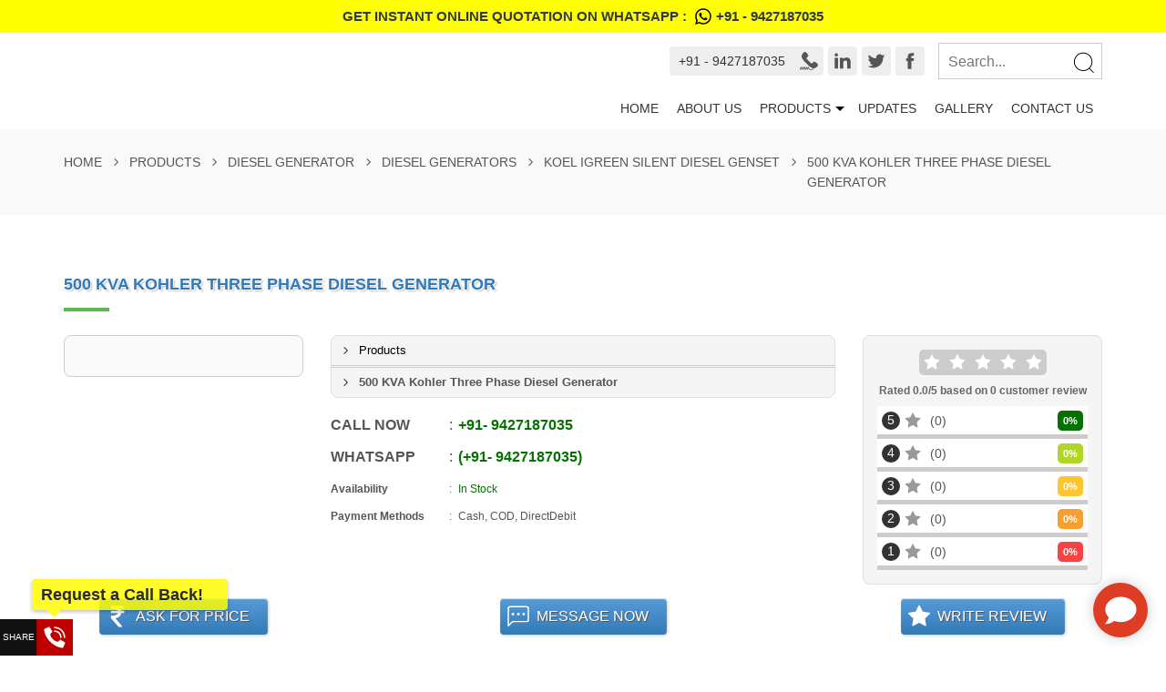

--- FILE ---
content_type: text/html; charset=UTF-8
request_url: https://www.gmdtpower.com/products/500-kva-kohler-three-phase-diesel-generator.html
body_size: 57805
content:
<!DOCTYPE html><html lang="en-ae"><head><meta http-equiv="X-UA-Compatible" content="IE=edge" /><meta charset="utf-8" /><meta name="viewport" content="width=device-width, initial-scale=1, shrink-to-fit=no"><title>UAE's Trusted 500 KVA Kohler Three Phase Diesel Generator Manufacturer & Exporter</title><meta name="description" content="Leading 500 KVA Kohler Three Phase Diesel Generator manufacturer in Dubai, UAE. Specialize in providing innovative solutions for all your power needs. Contact us today." /><meta name="keywords" content="500 kVA Kohler Three Phase Diesel Generator manufacturers, 500 kVA Kohler Three Phase Diesel Generator exporters, suppliers, Dubai, United Arab Emirates" /><link rel="SHORTCUT ICON" href="https://img.4imz.com/media/A5AW45ZD/profile/gmdt-marine-and-industrial-engineering-private-limited-logo-1671090452.jpg" /><link rel="canonical" href="https://www.gmdtpower.com/products/500-kva-kohler-three-phase-diesel-generator.html" /><meta http-equiv="Content-Security-Policy" content="upgrade-insecure-requests"><style>html{-ms-text-size-adjust:100%;-webkit-text-size-adjust:100%;-webkit-tap-highlight-color:rgba(0,0,0,0)}body{margin:0;padding:0}*{-webkit-box-sizing:border-box;-moz-box-sizing:border-box;box-sizing:border-box}:before,:after{-webkit-box-sizing:border-box;-moz-box-sizing:border-box;box-sizing:border-box}.container{padding-right:15px;padding-left:15px;margin-right:auto;margin-left:auto}@media (min-width: 768px){.container{width:750px}}@media (min-width: 992px){.container{width:970px}}@media (min-width: 1200px){.container{width:1170px}}.container-fluid{padding-right:15px;padding-left:15px;margin-right:auto;margin-left:auto}.row{margin-right:-15px;margin-left:-15px}.row-no-gutters{margin-right:0;margin-left:0}.row-no-gutters [class*="col-"]{padding-right:0;padding-left:0}.col-xs-1,.col-sm-1,.col-md-1,.col-lg-1,.col-xs-2,.col-sm-2,.col-md-2,.col-lg-2,.col-xs-3,.col-sm-3,.col-md-3,.col-lg-3,.col-xs-4,.col-sm-4,.col-md-4,.col-lg-4,.col-xs-5,.col-sm-5,.col-md-5,.col-lg-5,.col-xs-6,.col-sm-6,.col-md-6,.col-lg-6,.col-xs-7,.col-sm-7,.col-md-7,.col-lg-7,.col-xs-8,.col-sm-8,.col-md-8,.col-lg-8,.col-xs-9,.col-sm-9,.col-md-9,.col-lg-9,.col-xs-10,.col-sm-10,.col-md-10,.col-lg-10,.col-xs-11,.col-sm-11,.col-md-11,.col-lg-11,.col-xs-12,.col-sm-12,.col-md-12,.col-lg-12{position:relative;min-height:1px;padding-right:15px;padding-left:15px}.col-xs-1,.col-xs-2,.col-xs-3,.col-xs-4,.col-xs-5,.col-xs-6,.col-xs-7,.col-xs-8,.col-xs-9,.col-xs-10,.col-xs-11,.col-xs-12{float:left}.col-xs-12{width:100%}.col-xs-11{width:91.66666667%}.col-xs-10{width:83.33333333%}.col-xs-9{width:75%}.col-xs-8{width:66.66666667%}.col-xs-7{width:58.33333333%}.col-xs-6{width:50%}.col-xs-5{width:41.66666667%}.col-xs-4{width:33.33333333%}.col-xs-3{width:25%}.col-xs-2{width:16.66666667%}.col-xs-1{width:8.33333333%}.col-xs-pull-12{right:100%}.col-xs-pull-11{right:91.66666667%}.col-xs-pull-10{right:83.33333333%}.col-xs-pull-9{right:75%}.col-xs-pull-8{right:66.66666667%}.col-xs-pull-7{right:58.33333333%}.col-xs-pull-6{right:50%}.col-xs-pull-5{right:41.66666667%}.col-xs-pull-4{right:33.33333333%}.col-xs-pull-3{right:25%}.col-xs-pull-2{right:16.66666667%}.col-xs-pull-1{right:8.33333333%}.col-xs-pull-0{right:auto}.col-xs-push-12{left:100%}.col-xs-push-11{left:91.66666667%}.col-xs-push-10{left:83.33333333%}.col-xs-push-9{left:75%}.col-xs-push-8{left:66.66666667%}.col-xs-push-7{left:58.33333333%}.col-xs-push-6{left:50%}.col-xs-push-5{left:41.66666667%}.col-xs-push-4{left:33.33333333%}.col-xs-push-3{left:25%}.col-xs-push-2{left:16.66666667%}.col-xs-push-1{left:8.33333333%}.col-xs-push-0{left:auto}.col-xs-offset-12{margin-left:100%}.col-xs-offset-11{margin-left:91.66666667%}.col-xs-offset-10{margin-left:83.33333333%}.col-xs-offset-9{margin-left:75%}.col-xs-offset-8{margin-left:66.66666667%}.col-xs-offset-7{margin-left:58.33333333%}.col-xs-offset-6{margin-left:50%}.col-xs-offset-5{margin-left:41.66666667%}.col-xs-offset-4{margin-left:33.33333333%}.col-xs-offset-3{margin-left:25%}.col-xs-offset-2{margin-left:16.66666667%}.col-xs-offset-1{margin-left:8.33333333%}.col-xs-offset-0{margin-left:0}@media (min-width: 768px){.col-sm-1,.col-sm-2,.col-sm-3,.col-sm-4,.col-sm-5,.col-sm-6,.col-sm-7,.col-sm-8,.col-sm-9,.col-sm-10,.col-sm-11,.col-sm-12{float:left}.col-sm-12{width:100%}.col-sm-11{width:91.66666667%}.col-sm-10{width:83.33333333%}.col-sm-9{width:75%}.col-sm-8{width:66.66666667%}.col-sm-7{width:58.33333333%}.col-sm-6{width:50%}.col-sm-5{width:41.66666667%}.col-sm-4{width:33.33333333%}.col-sm-3{width:25%}.col-sm-2{width:16.66666667%}.col-sm-1{width:8.33333333%}.col-sm-pull-12{right:100%}.col-sm-pull-11{right:91.66666667%}.col-sm-pull-10{right:83.33333333%}.col-sm-pull-9{right:75%}.col-sm-pull-8{right:66.66666667%}.col-sm-pull-7{right:58.33333333%}.col-sm-pull-6{right:50%}.col-sm-pull-5{right:41.66666667%}.col-sm-pull-4{right:33.33333333%}.col-sm-pull-3{right:25%}.col-sm-pull-2{right:16.66666667%}.col-sm-pull-1{right:8.33333333%}.col-sm-pull-0{right:auto}.col-sm-push-12{left:100%}.col-sm-push-11{left:91.66666667%}.col-sm-push-10{left:83.33333333%}.col-sm-push-9{left:75%}.col-sm-push-8{left:66.66666667%}.col-sm-push-7{left:58.33333333%}.col-sm-push-6{left:50%}.col-sm-push-5{left:41.66666667%}.col-sm-push-4{left:33.33333333%}.col-sm-push-3{left:25%}.col-sm-push-2{left:16.66666667%}.col-sm-push-1{left:8.33333333%}.col-sm-push-0{left:auto}.col-sm-offset-12{margin-left:100%}.col-sm-offset-11{margin-left:91.66666667%}.col-sm-offset-10{margin-left:83.33333333%}.col-sm-offset-9{margin-left:75%}.col-sm-offset-8{margin-left:66.66666667%}.col-sm-offset-7{margin-left:58.33333333%}.col-sm-offset-6{margin-left:50%}.col-sm-offset-5{margin-left:41.66666667%}.col-sm-offset-4{margin-left:33.33333333%}.col-sm-offset-3{margin-left:25%}.col-sm-offset-2{margin-left:16.66666667%}.col-sm-offset-1{margin-left:8.33333333%}.col-sm-offset-0{margin-left:0}}@media (min-width: 992px){.col-md-1,.col-md-2,.col-md-3,.col-md-4,.col-md-5,.col-md-6,.col-md-7,.col-md-8,.col-md-9,.col-md-10,.col-md-11,.col-md-12{float:left}.col-md-12{width:100%}.col-md-11{width:91.66666667%}.col-md-10{width:83.33333333%}.col-md-9{width:75%}.col-md-8{width:66.66666667%}.col-md-7{width:58.33333333%}.col-md-6{width:50%}.col-md-5{width:41.66666667%}.col-md-4{width:33.33333333%}.col-md-3{width:25%}.col-md-2{width:16.66666667%}.col-md-1{width:8.33333333%}.col-md-pull-12{right:100%}.col-md-pull-11{right:91.66666667%}.col-md-pull-10{right:83.33333333%}.col-md-pull-9{right:75%}.col-md-pull-8{right:66.66666667%}.col-md-pull-7{right:58.33333333%}.col-md-pull-6{right:50%}.col-md-pull-5{right:41.66666667%}.col-md-pull-4{right:33.33333333%}.col-md-pull-3{right:25%}.col-md-pull-2{right:16.66666667%}.col-md-pull-1{right:8.33333333%}.col-md-pull-0{right:auto}.col-md-push-12{left:100%}.col-md-push-11{left:91.66666667%}.col-md-push-10{left:83.33333333%}.col-md-push-9{left:75%}.col-md-push-8{left:66.66666667%}.col-md-push-7{left:58.33333333%}.col-md-push-6{left:50%}.col-md-push-5{left:41.66666667%}.col-md-push-4{left:33.33333333%}.col-md-push-3{left:25%}.col-md-push-2{left:16.66666667%}.col-md-push-1{left:8.33333333%}.col-md-push-0{left:auto}.col-md-offset-12{margin-left:100%}.col-md-offset-11{margin-left:91.66666667%}.col-md-offset-10{margin-left:83.33333333%}.col-md-offset-9{margin-left:75%}.col-md-offset-8{margin-left:66.66666667%}.col-md-offset-7{margin-left:58.33333333%}.col-md-offset-6{margin-left:50%}.col-md-offset-5{margin-left:41.66666667%}.col-md-offset-4{margin-left:33.33333333%}.col-md-offset-3{margin-left:25%}.col-md-offset-2{margin-left:16.66666667%}.col-md-offset-1{margin-left:8.33333333%}.col-md-offset-0{margin-left:0}}@media (min-width: 1200px){.col-lg-1,.col-lg-2,.col-lg-3,.col-lg-4,.col-lg-5,.col-lg-6,.col-lg-7,.col-lg-8,.col-lg-9,.col-lg-10,.col-lg-11,.col-lg-12{float:left}.col-lg-12{width:100%}.col-lg-11{width:91.66666667%}.col-lg-10{width:83.33333333%}.col-lg-9{width:75%}.col-lg-8{width:66.66666667%}.col-lg-7{width:58.33333333%}.col-lg-6{width:50%}.col-lg-5{width:41.66666667%}.col-lg-4{width:33.33333333%}.col-lg-3{width:25%}.col-lg-2{width:16.66666667%}.col-lg-1{width:8.33333333%}.col-lg-pull-12{right:100%}.col-lg-pull-11{right:91.66666667%}.col-lg-pull-10{right:83.33333333%}.col-lg-pull-9{right:75%}.col-lg-pull-8{right:66.66666667%}.col-lg-pull-7{right:58.33333333%}.col-lg-pull-6{right:50%}.col-lg-pull-5{right:41.66666667%}.col-lg-pull-4{right:33.33333333%}.col-lg-pull-3{right:25%}.col-lg-pull-2{right:16.66666667%}.col-lg-pull-1{right:8.33333333%}.col-lg-pull-0{right:auto}.col-lg-push-12{left:100%}.col-lg-push-11{left:91.66666667%}.col-lg-push-10{left:83.33333333%}.col-lg-push-9{left:75%}.col-lg-push-8{left:66.66666667%}.col-lg-push-7{left:58.33333333%}.col-lg-push-6{left:50%}.col-lg-push-5{left:41.66666667%}.col-lg-push-4{left:33.33333333%}.col-lg-push-3{left:25%}.col-lg-push-2{left:16.66666667%}.col-lg-push-1{left:8.33333333%}.col-lg-push-0{left:auto}.col-lg-offset-12{margin-left:100%}.col-lg-offset-11{margin-left:91.66666667%}.col-lg-offset-10{margin-left:83.33333333%}.col-lg-offset-9{margin-left:75%}.col-lg-offset-8{margin-left:66.66666667%}.col-lg-offset-7{margin-left:58.33333333%}.col-lg-offset-6{margin-left:50%}.col-lg-offset-5{margin-left:41.66666667%}.col-lg-offset-4{margin-left:33.33333333%}.col-lg-offset-3{margin-left:25%}.col-lg-offset-2{margin-left:16.66666667%}.col-lg-offset-1{margin-left:8.33333333%}.col-lg-offset-0{margin-left:0}}.clearfix:before,.clearfix:after,.container:before,.container:after,.container-fluid:before,.container-fluid:after,.row:before,.row:after{display:table;content:" "}.clearfix:after,.container:after,.container-fluid:after,.row:after{clear:both}.center-block{display:block;margin-right:auto;margin-left:auto}.pull-right{float:right!important}.pull-left{float:left!important}.hide{display:none!important}.show{display:block!important}.invisible{visibility:hidden}.hidden{display:none!important}.modal{display: none;position: fixed;top: 0;left: 0;bottom: 0;right: 0;background: rgba(0, 0, 0, 0.7);z-index: 1050;}.modal-dialog {position: relative;max-width: 90%;width: 600px;margin: 50px auto;}.modal-content{position: relative;background-color: #ffffff;border-radius: 6px;overflow: hidden;}.modal .modal-header h4{line-height: 40px;padding-right: 40px;padding-left: 15px;border-bottom: 1px solid #ccc;margin: 0;}.modal .modal-header .btn{position: absolute;right: 0;top: 0; padding: 0;width: 40px;height: 40px;}.modal-body{padding: 15px;}.modal-footer{padding: 15px;text-align: center;}.fleft {float: left;display: inline;}.fright {float: right;display: inline;}.textLeft {text-align: left !important;}.textRight {text-align: right !important;}.textCenter {text-align: center !important;}.textJustify{text-align: justify !important;}.clear {clear: both;line-height: 0;height: 0;overflow: hidden;font-size: 0;}.clearFix::after{content: ' ';height: 0px;width: 0px;clear: both;display: block;}.opa7::before{background-color: rgba(0,0,0,.7);position: absolute;top: 0;bottom: 0;left: 0;right: 0;content: ' ';}red,red a{color: #ee1b2c;}green,green a{color: #047200;}hr{height: 1px;border:1px solid #eee;margin: 15px 0;display: block;width: 100%;clear: both;position: relative;min-height: 1px;padding-right: 15px;padding-left: 15px;width: 100%;}.disNon{display: none;}.w100{width: 100%;}.p0{padding: 0 !important;}.p15{padding: 15px !important;}.mt1{margin-top: 15px !important;}.mb1{margin-bottom: 15px !important;}.mt2{margin-top: 30px !important;}.mb2{margin-bottom: 30px !important;}.br4{-webkit-border-radius: 4px;-moz-border-radius: 4px;border-radius: 4px;}.br8{-webkit-border-radius: 8px;-moz-border-radius: 8px;border-radius: 8px;}.icon{position: relative;display: inline-block;}.icon::before{content: ' ';-webkit-mask-size: cover !important;mask-size: cover !important; background-color: #000;}.icon.iconL::before{float: left;}.icon.iconR::before{float: right;}.icon.iconC::before{display: block;margin: 0 auto;}.icon::after{display: block;clear: both;height: 0px;width: 0px;content: ' ';line-height: 0px;}.icon.icon28::before{line-height: 28px;height: 28px;width: 28px;}.icon28.iconL::before{margin-left: -28px;}.icon28.iconL{padding-left: 28px;line-height: 28px;}.icon28.iconR::before{margin-right: -28px;}.icon28.iconR{padding-right: 28px;line-height: 28px;}.icon.icon32::before{line-height: 32px;height: 32px;width: 32px;}.icon32.iconL::before{margin-left: -32px;}.icon32.iconL{padding-left: 32px;line-height: 32px;}.icon32.iconR::before{margin-right: -32px;}.icon32.iconR{padding-right: 32px;line-height: 32px;}.icon.icon40::before{line-height: 40px;height: 40px;width: 40px;}.icon40.iconL::before{margin-left: -40px;}.icon40.iconL{padding-left: 40px;line-height: 40px;}.icon40.iconR::before{margin-right: -40px;}.icon40.iconR{padding-right: 40px;line-height: 40px;}.icon.icon48::before{line-height: 48px;height: 48px;width: 48px;}.icon48.iconL::before{margin-left: -48px;}.icon48.iconL{padding-left: 48px;line-height: 48px;}.icon48.iconR::before{margin-right: -48px;}.icon48.iconR{padding-right: 48px;line-height: 48px;}.icon.icon80::before{line-height: 80px;height: 80px;width: 80px;}.icon80.iconL::before{margin-left: -80px;}.icon80.iconL{padding-left: 80px;line-height: 80px;}.icon80.iconR::before{margin-right: -80px;}.icon80.iconR{padding-right: 80px;line-height: 80px;}.inBrkts::before {content: "(";}.inBrkts::after {content: ")";}.shareBtn{position: fixed;left: 0;bottom: 0;z-index: 20;cursor: pointer;height: 40px;}.shareBtn::before{content: attr(data-before);text-transform: uppercase;font-size: 10px; width: 40px;background: #111;color: #fff;display: block;line-height: 40px;text-align: center;height: 40px;display: block;box-shadow:0 2px 4px 0 rgba(0,0,0,.3);}.shareBtn span{background-color: #000;display: block;height: 40px;width: 40px;box-shadow:0 2px 4px 0 rgba(0,0,0,.3);cursor: pointer;}.shareBtn span:hover{}.shareBtn span::before{background-color: #fff;}.shareBtn .facebook{background-color: #3A5793;}.shareBtn .twitter{background-color: #1D9CEB;}.shareBtn .linkedin{background-color: #0070B3;}.shareBtn .pinterest{background-color: #DF0019;}.shareBtn .tumblr{background-color: #001833;}.shareBtn .whatsapp{background-color: #29AC00;}.shareBtn .blogger{background-color: #F57D00;}.shareBtn .email{background-color: #333333;}.fmst:hover, .fmst:focus{height: 360px;}#siteChatWindow{border: none;position: fixed;bottom: 0;right: 0;height: 100px;width: 370px;background: none;z-index: 1000;}#sChatWrap{display: none;}@media (min-width: 768px) and (max-width: 991px),(min-width: 768px) and (max-width: 979px),(max-width: 767px){}@media only screen and (min-width: 1500px){ .container {width: 1272px;} .slider{height: 470px; overflow: hidden;} .slider img{height: 440px !important;} .imgGal3Wp{height: 150px;overflow: hidden;} .imgGL{height: 290px;overflow: hidden;} .img4{height: 290px;width: 290px;} .img4 img{height: 290px;width: 290px;} .img9{height: 115px;width: 115px;} .img9 img{height: 115px;width: 115px;}}@media only screen and (min-width: 1200px) and (max-width: 1500px){ .slider{height: 430px; overflow: hidden;} .slider img{height: 400px !important;} .imgGal3Wp{height: 150px;overflow: hidden;} .imgGL{height: 270px;overflow: hidden;} .img4{height: 270px;width: 270px;} .img4 img{height: 270px;width: 270px;} .img9{height: 105px;width: 105px;} .img9 img{height: 105px;width: 105px;} }@media only screen and (min-width: 992px) and (max-width: 1200px){ .slider{height: 380px; overflow: hidden;} .slider img{height: 350px !important;} .imgGL{height: 230px;overflow: hidden;} .img4{height: 210px;width: 210px;} .img4 img{height: 210px;width: 210px;} .imgGal3Wp{height: 170px;overflow: hidden;} .img9{height: 80px;width: 80px;} .img9 img{height: 80px;width: 80px;}}@media only screen and (min-width: 768px) and (max-width: 991px){ .slider{height: 290px; overflow: hidden;} .slider img{height: 260px !important;} .imgGL{height: 720px;overflow: hidden;} .img4{height: 345px;width: 345px;} .img4 img{height: 345px;width: 345px;} .imgGal3Wp{height: 510px;overflow: hidden;} .img9{height: 350px;width: 350px;} .img9 img{height: 350px;width: 350px;}}@media only screen and (min-width: 480px) and (max-width: 767px){ .hero_box{display: none;} .slider{height: 200px; overflow: hidden;} .slider img{height: 160px !important;} .imgGL{height: 480px;overflow: hidden;} .img4{height: 450px;width: 450px;} .img4 img{height: 450px;width: 450px;} .imgGal3Wp{height: 600px;overflow: hidden;} .img9{height: 450px;width: 450px;} .img9 img{height: 450px;width: 450px;}}@media only screen and (min-width: 0px) and (max-width: 480px){ .hero_box{display: none;} .slider{height: 160px; overflow: hidden;} .slider img{height: 130px !important;} .imgGL{height: 350px;overflow: hidden;} .img4{height: 325px;width: 325px;} .img4 img{height: 325px;width: 325px;} .imgGal3Wp{height: 480px;overflow: hidden;} .img9{height: 320px;width: 320px;} .img9 img{height: 320px;width: 320px;}}body {font-size: 14px;line-height: 22px;font-family:Tahoma, Geneva, sans-serif;padding: 0;margin: 0;font-weight: 400;}h1,h2,h3,h4,h5,h6 {font-weight: bold;margin: 0;padding: 0;margin-bottom: 20px;}h1 {font-size: 22px;}h2 {font-size: 20px;}h3 {font-size: 18px;}h4 {font-size: 15px;}h5 {font-size: 15px;}h6 {font-size: 14px;}a, a:hover {text-decoration: none;}p {margin: 0 0 15px;}.dFlexMB,.dFlex{display: flex;flex-direction: row; flex-grow: 1; justify-content: space-between; align-items: center;list-style: none;}.owlCustomTheme {position: relative;}.owlCustomTheme .owl-nav {position: absolute;top: 50%;width: 100%;margin: 0;}.owlCustomTheme .owl-nav button,.owlCustomTheme .owl-nav button:hover{background: none;}.owlCustomTheme .owl-nav .icon40 {height: 40px;width: 40px;overflow: hidden;opacity: 0.7;}.owlCustomTheme .owl-nav .icon40.nextBtn::before,.owlCustomTheme .owl-nav .icon40.prevBtn::before{position: absolute;left: 0;height: 40px;width: 40px;}.owlCustomTheme .owl-nav button {position: absolute;height: 40px;text-indent: 0px;margin: 0 !important;line-height: 40px;top: -20px;}.owlCustomTheme .owl-nav button.owl-prev {left: 0px;}.owlCustomTheme .owl-nav button.owl-next {right: 0px;}.owlCustomTheme .owl-nav button,.owlCustomTheme .owl-nav button:hover,.owlCustomTheme .owl-nav button,.owlCustomTheme .owl-nav .icon40,.owlCustomTheme .owl-nav .icon40 {border-radius: 4px;}.rdNav .owl-nav button,.rdNav .owl-nav button:hover,.rdNav .owl-nav button,.rdNav .owl-nav .icon40,.rdNav .owl-nav .icon40 {border-radius: 100%;}.outNav .owl-nav button.owl-prev {left: -19px;}.outNav .owl-nav button.owl-next {right: -19px;}.sNav .owl-nav .icon40.nextBtn::before, .sNav .owl-nav .icon40.prevBtn::before,.sNav .owl-nav .icon40 {height: 32px;width: 32px;}.sNav .owl-nav .icon40.nextBtn::before,.sNav .owl-nav .icon40.prevBtn::before{left: -4px;top: -4px;}.outNav.sNav .owl-nav button.owl-prev {left: -15px;}.outNav.sNav .owl-nav button.owl-next {right: -15px;}.owlCustomTheme .owl-nav .icon40:hover{opacity: 1;}.owlCustomTheme .owl-dots {margin: 0 !important;width: 100%;line-height: 30px;bottom: 0;text-align: center;position: absolute;bottom: -30px;}.owlCustomTheme button.owl-dot{height: 30px;line-height: 30px; margin: 0 3px;}.owlCustomTheme .owl-dots .owl-dot span{height: 12px;width: 12px;border-radius: 100%;display: inline-block;border: 2px solid;}.footer-blocks ul,.pgCont ul {margin: 0;padding: 0;font-size: 14px;margin-bottom: 30px;list-style: none;line-height: 22px;}.footer-blocks ul li,.pgCont ul li{margin: 0;padding: 0;padding: 5px 0;padding-left: 30px;position: relative;}.footer-blocks ul li::before,.pgCont ul li::before{position: absolute;height: 22px;width: 22px;left: 4px;content: ' ';-webkit-mask-size: cover !important;mask-size: cover !important;}.footer-blocks ul li a,.pgCont ul li a{white-space: nowrap;overflow: hidden !important;text-overflow: ellipsis;display: block;}.iconInput{position: relative;margin-bottom: 15px;border-radius: 4px;overflow: hidden;border: 2px solid;}.inputStyle{font-size: 16px;border-radius: 0;padding: 8px 12px;width: 100%;height: 40px;border: none;outline: none;}.inputStyle:focus{border: none !important;outline: none !important;}.txtArea .icon40{height: 90px;}.txtArea .inputStyle{height: 90px;}.uRevewBlock{margin-bottom: 15px;text-align: center;}.uRevewBlock label{display: inline-block;max-width: 100%;font-weight: 700;}.form-loading {height: 40px;width: 100%;margin: 20px 0;display: none;position: relative;}.form-loading .icon40{display: block;}.form-msg {padding: 10px 15px;display: none;border-radius: 4px;margin-bottom: 15px;font-size: 16px;}.form-error {border: 2px solid !important;}.form-success {border: 2px solid !important;}.progressWrap {width: 100%;position: relative;overflow: hidden;margin-bottom: 30px;}.progressTitle {margin: 0;z-index: 3;position: absolute;font-size: 16px;text-transform: uppercase;line-height: 31px;}.progressBar {margin-bottom: 30px;position: relative;}.progressBar::before{content: ' ';height: 31px;left: 0;right: 0;top: 0;display: block;z-index: 1;position: absolute;}.progressCom {height: 36px;position: relative;}.progressValue {position: absolute;right: 0px;padding: 4px 8px;font-weight: bold;line-height: 18px;border-radius: 0px 5px 0 5px;font-size: 12px;z-index: 1;}.progressValue::after {border-top: 5px solid;content: " ";position: absolute;font-weight: normal;position: absolute;right: 0;top: 26px;border-left: 5px transparent solid;width: 5px;height: 10px;}.btn {display: inline-block;padding: 0 20px;line-height: 40px;height: 40px;font-size: 16px;text-transform: uppercase;position: relative;overflow: hidden;border: none;cursor: pointer;}.btn.icon.wspan{height: auto;padding: 0;}.navBarCS li:hover > ul,.navBarCS li,.navBarCS li:hover,.imgBlock:hover a::after,.imgBlock:hover a::before,.imgBlock.wTitle:hover a::before,.shareBtn, .shareBtn:hover, .shareBtn:focus,.shareBtn::before,.shareBtn:hover::before,.shareBtn span:hover,.reqCallback:hover::before,.imgBlock a:hover::before,.imgBlock a:hover::after,.imgBlock:hover img,.imgBlock h3,.imgBlock:hover h3,.btn,.btn:hover > svg{-ms-transition: all 0.3s ease-in;-webkit-transition: all 0.3s ease-in;transition: all 0.3s ease-in;}.reqCallback:hover::before{-webkit-transform:rotate(360deg);-moz-transform:rotate(360deg);-ms-transform:rotate(360deg);-o-transform:rotate(360deg);transform:rotate(360deg);}.title{font-size: 18px;text-transform: uppercase;margin: 0;padding: 15px 0;position: relative;font-weight: bold;}.title::before{content: ' ';position: absolute;height: 4px;display: block;bottom: -4px;z-index: 1;width: 50px;}.title.textCenter::before{left: 50%;margin-left: -25px;}.title.textRight::before{right: 0;}.title.textLeft::before{left: 0;}.top-bar{line-height: 28px;font-size: 15px;font-weight: bold; padding: 4px 0;}.top-bar a{text-transform: uppercase;display: block;}.top-bar span{display: inline-block;}.social-bar{padding: 14px 0; padding-right: 10px;}.social-bar .icon{border-radius: 4px;}.social-bar .icon span{padding:0 10px;}.social-bar a{float: right;margin-right: 5px;display: block;}#header {position: relative;z-index: 19;}#header .logo{overflow: hidden;padding: 15px 0;position: relative;}#header .logoBlock{width: 100%;}#header .logoBlock a{width: 100%;display: block;}#header .logoImg a{background-position:left center;background-size: contain;background-repeat: no-repeat;height: 76px;}#header .logo strong{text-transform: uppercase;line-height: 46px;font-size: 26px;margin: 0;white-space: nowrap;overflow: hidden !important;text-overflow: ellipsis;font-weight: bold;display: block;}#header .logo em{margin: 0;display: block;font-weight: normal;text-decoration: none;font-style: normal;white-space: nowrap;overflow: hidden !important;text-overflow: ellipsis;line-height: 30px;}#header .logoImg strong, #header .logoImg em{text-indent: -99999px;}#header .logo a{display: block;}.siteNavBar ul {padding: 0;margin: 0;list-style: none;display: none;}.siteNavBar > ul {padding: 0;margin: 0;list-style: none;display: flex;align-items: end;flex-grow: 1;justify-content: flex-end;flex-direction: row;}.siteNavBar > ul > li {position: relative;}.siteNavBar > ul > li > a {display: block;font-size: 14px;padding: 12px 10px;text-transform: uppercase;position: relative;overflow: hidden;line-height: 20px;}.siteNavBar li.subMenu ul{position: absolute;left: 100%;position: absolute;max-width: 300px;top: 0;z-index: 1;width: max-content !important;}.siteNavBar li.subMenu > ul{left: 0;top: 100%;margin: 0;}.siteNavBar li.hasMenu > a{padding-right: 30px !important;}.siteNavBar li.subMenu{padding-right: 10px;}.siteNavBar li.subMenu::after{content: ' ';display: block;width: 5px;position: absolute;top: 50%;right: 5px;margin-top: -2.5px;height: 5px;border-top: 5px solid;border-left: 5px solid transparent;border-right: 5px solid transparent;}.siteNavBar li.subMenu li{display: block;position: relative;}.siteNavBar li.subMenu li a{display: block;padding: 10px 15px;line-height: 20px; font-size: 14px;font-weight: normal;}.siteNavBar li.subMenu li:last-child{border: none;}.siteNavBar li.hasMenu::after{content: ' ';display: block;width: 10px;height: 10px;position: absolute;top: 50%;margin-top: -5px;right: 5px;border-top: 5px solid transparent;border-left: 5px solid;border-bottom: 5px solid transparent;}.siteNavBar li.leftMenu > ul{right : 100%;left: auto;top: 0;}.navBarCS li:hover > ul{display: block;}.mobMenu {cursor: pointer;display: block;height: 40px;width: 40px;display: none;position: relative;min-width: 40px;max-width: 40px; border-radius: 8px;}.mobMenu .icBars,.mobMenu .icBars::before,.mobMenu .icBars::after {content: '';display: block;height: 2px;position: absolute;transition: background ease .3s, top ease .3s .3s, transform ease .3s;width: 24px;}.mobMenu .icBars {left: 8px;top: 19px;}.mobMenu .icBars::before {top: -8px;}.mobMenu .icBars::after {top: 8px;}.openMobMenu .icBars {background: transparent;}.openMobMenu .icBars::before {transform: rotate(45deg);}.openMobMenu .icBars::after {transform: rotate(-45deg);}.openMobMenu .icBars::before,.openMobMenu .icBars::after {top: 0;transition: top ease .3s, transform ease .3s .3s;}.topNav{margin: 5px 0;display: block;}.webSearchWrap{margin: 10px 0;}.webSearch {overflow: hidden; position: relative; width: 100%; height: 40px;border: 1px solid;}.webSearch .form-control{border: none;box-shadow: none;font-size: 16px; padding: 10px;height: 40px; width: 100%; padding-right: 40px;}.webSearch .form-control:focus{border: none;box-shadow: none;}.webSearch .btn{background: none;border: none;position: absolute;top: 0; right: 0;width: 40px;height: 40px;padding: 0;}#header.fixed{position: fixed ;top: 0;left: 0;right: 0;}#header.fixedShade{ -webkit-box-shadow:0 8px 26px 0 rgba(0,0,0,.16); -moz-box-shadow:0 8px 26px 0 rgba(0,0,0,.16); box-shadow: 0 8px 26px 0 rgba(0,0,0,.16);}#header.fixed .logo{padding: 5px 0;height: 60px;}#header.fixed .logoImg a{height: 50px;}#header.fixed .logo strong {line-height: 28px;font-size: 20px;}#header.fixed .logo em{line-height: 22px;}#header.fixed .topBar{display: none;}.slider{}.slider img{width: 100%;}.mSlider{overflow: hidden;margin: 0 -1px;overflow: hidden;border-radius: 8px;margin-bottom: 30px;}.mSlider .owl-nav button.owl-prev {left: 15px;}.mSlider .owl-nav button.owl-next {right: 15px;}.hero_box{position:absolute;text-align: left;bottom: 0px;left: 0px; right: 0px; z-index: 2;padding: 30px 25px;padding-right: 150px;}.hero_box h3{text-transform: uppercase;font-size: 24px;font-weight: bold;margin: 0;padding: 0;margin-bottom: 10px;}.hero_box h4{text-transform: uppercase;font-size: 20px;padding: 0;margin: 0;font-weight: normal;}.hero_box .btn{display:inline-block; position: absolute; right: 25px; top:37px; padding-left: 10px;}.bodyBlock{padding: 50px 0;position: relative;}.bodyBG{ background-color:#333; background-position: bottom center; background-repeat: no-repeat; background-size: cover; background-attachment: fixed;}.imgLists .imgBlock{margin: 15px 0;}.imgBlock{box-sizing: content-box;overflow: hidden;position: relative;overflow: hidden;cursor: pointer; text-align: center;border-radius: 8px;border: 1px solid;}/*.imgBlock::after,.imgBlock::before,*/.imgBlock a::after{content: ' ';position: absolute;top: 0;bottom: 0;left: 0;right: 0;z-index: 0;}.imgBlock a::after{top: -100%;}.imgBlock a::before{position: absolute;top: 0;margin-top: -40px;left: 50%;margin-left: -20px;line-height: 40px;height: 40px;width: 40px;z-index: 2;text-align: center; content: ' ';}.imgBlock a{display: block;z-index: 2;}.imgBlock img{max-width: 100%;}.imgBlock .lzImg{display: none;}.imgBlock h3{margin: 0;font-size: 16px;position: absolute;right: 0;left: 0;top: 100%;margin-top: -46px;padding: 12px 15px;text-align: center;white-space: nowrap;overflow: hidden !important;text-overflow: ellipsis;z-index: 2;}.imgWrap h3{border-top: 3px solid;font-size: 18px;padding: 10px 0px;white-space: nowrap;overflow: hidden !important;text-overflow: ellipsis;margin-bottom: 0px;}.imgBlock:hover a::after,.imgBlock a:hover::after{top: 0;}/*.imgBlock:hover::before,.imgBlock:hover::after{display: none;}*/.imgBlock:hover{box-shadow: 0 19px 38px rgba(0,0,0,0.10), 0 15px 12px rgba(0,0,0,0.10);}.imgBlock:hover a::before,.imgBlock a:hover::before{top: 50%;margin-top: -30px;}.imgBlock.wTitle:hover a::before,.imgBlock.wTitle a:hover::before{margin-top: -20px;}.imgBlock:hover h3{top: 50%;margin-top: 0;white-space: normal;overflow: auto !important;text-overflow: unset;background: none;}.imgBlock:hover img{transform: scale(1.2);}.imgBlockData h3{margin-bottom: 10px;white-space: nowrap;overflow: hidden !important;text-overflow: ellipsis;}.imgBlockData p{margin-bottom: 0;}.imgBlock .img{background-position:center;background-size: contain;background-repeat: no-repeat;height: 200px;width: 100%;content: ' ';display: block;padding-top: 200px;}#cboxLoadingGraphic::after,#cboxLoadingOverlay::after,#cboxPrevious::before, #cboxNext::before, #cboxSlideshow::before, #cboxClose::before,.videoBlock a::before,.imageBlock a::before,.linkBlock a::before{-webkit-mask-size: cover !important;mask-size: cover !important;}.bigText {font-size: 18px;line-height: 30px;}.contDiv {margin-bottom: 30px;/* overflow-x: auto;overflow-y: scroll; */}.contDiv table {width: 100%;max-width: 100%;margin-bottom: 30px;border-spacing: 0px;border-collapse: separate;border-top:none;border: 1px solid;}.contDiv table tr th,.contDiv table tr td{padding: 10px;vertical-align: top;border-bottom: 1px solid;text-align: left;}.contDiv table p{margin: 0;}.contDiv table tr:nth-of-type(odd) {}.pageTitle { padding: 20px 0; position: relative;}.pageTitle ul.breadcrumb {text-transform: uppercase;margin: 0;display: flex;flex-direction: row;align-content: flex-start;justify-content: flex-start;}.pageTitle ul.breadcrumb li:first-child{padding-left: 0;}.pageTitle ul.breadcrumb li:first-child::before{display: none;}.pageTitle ul.breadcrumb > li{display: block;}.icBlock{padding: 15px 0;text-align: center;}.icBlock .icon{border-radius: 100%;border: 3px solid;}.icBlock h3{margin: 15px 0;padding: 0;}.icBlock p{margin: 0;font-weight: bold;}.iconText{line-height: 28px;}.iconText .txtBlock{padding-left: 10px;display: block;border-left: 2px solid;}.weekDays{text-transform: uppercase;margin-bottom: 8px;}.weekDays span{display: block;float: left;padding:0 5px;margin-right:3px;border-radius:100%;font-size: 10px;height: 28px; width: 28px; text-align: center;line-height: 28px;font-weight: bold;}.today span{display: block; float: left;font-size: 12px;font-weight: bold;line-height: 22px;}.today span.status{padding: 0 8px;border-radius: 5px; margin-right: 5px;text-transform: uppercase;font-weight: normal;}#updCfrm{padding: 0 15px;}#updCfrm .amContent{margin-bottom: 15px;}.reviews .progressWrap{margin: 0;}.reviews .progressBar{margin: 0px;}.reviews .progressTitle{line-height: 28px;padding-top: 2px;padding-left: 5px;}.reviews .userCount{float: left;font-size: 14px; margin-left: 5px;}.reviews .userCount::before{content: '(';}.reviews .userCount::after{content: ')';}.reviews .progressTitle .icon{float: left;}.reviews .progressTitle .icon span{padding: 0 5px;font-size: 14px;line-height: 19px;display: block;height: 20px; width: 20px;margin-top: 4px;border-radius: 100%;text-align: center;}.reviews .progressValue{border-radius: 5px;padding: 2px 6px;top: 5px;font-size: 11px;right:5px;}.reviews .progressValue::after {display: none;}.reviewBlock{font-weight: bold;font-size: 12px;text-align: center;margin: 10px 0;line-height: 14px;}.aggregaterating {width: 140px; margin:0px auto;position: relative;height: 28px;border-radius: 5px;overflow: hidden;}.aggregaterating .icon{float: left;}.ratting{position: absolute;left: 0;height: 28px;overflow: hidden;}.postDetails {margin-bottom: 30px;}.proAttrb {margin: 10px 0;line-height: 20px;}.atTitle {font-weight: bold;font-size: 12px;width: 130px;display: block;white-space: nowrap;overflow: hidden !important;text-overflow: ellipsis;position: absolute;}.atDetails {font-size: 12px;padding-left: 140px;display: block;overflow-wrap: break-word;overflow: hidden;}.atDetails::before{content: ':';position: absolute;margin-left: -10px;font-weight: normal;}.bgT{font-size: 16px;}.postDetails .root{margin-bottom: 15px;}.postDetails ul.breadcrumb {border-radius: 8px;overflow: hidden;margin-bottom: 20px;border: 1px solid;}.postDetails ul.breadcrumb li {font-size: 13px;}.postDetails ul.breadcrumb li:last-child {display: block;float: none;border-top: 3px double;}.price {font-size: 16px;text-transform: uppercase;margin: 15px 0;font-weight: bold;}.postBtn .btn{margin: 15px 0;}ul.listMenu{}ul.listMenu li{border: 1px solid; padding-top: 8px;padding-bottom: 8px;border-radius: 4px;margin-bottom: 1px;}ul.listMenu li a {display: block; padding-right:10px;}ul.listMenu li.showMoreli{padding: 8px;cursor: pointer;text-align: center;}ul.listMenu li.showMoreli::before{display: none;}ul.listMenu img{height:22px; vertical-align:bottom; display:inline-block;margin-right:5px}.inLists {line-height: 20px;margin: 15px 0;}.inTitle {position: absolute;padding: 10px;font-weight: bold;line-height: 18px;width: 130px;}.inTitle span {white-space: nowrap;overflow: hidden !important;text-overflow: ellipsis;display: block;}.inLists .inData {padding: 10px;padding-left: 150px; min-height: 48px;}.inTitle .smTxt {font-size: 12px;display: block;font-weight: normal;}.inLists ul{margin: 0;}.reviewListBlock{}.contentBg1,.contentBg2{border: 1px solid;}.reviewLists {}.contentBg1 .inLists{margin: 0;}.reviewLists .inTitle{padding: 0;text-align: center;}.reviewLists .inTitle span{margin-top: 6px;display: block;}.reviewLists .inLists .inData{min-height: 90px;}.reviewLists .aggregaterating{margin: 0; margin-bottom: 15px;}.postTags a{position: relative; display: inline-block;border-radius: 25px; margin-right: 15px;padding-right: 10px;margin-bottom: 15px;}#mapCanvas{position: relative;width: 100%;height: 500px;border: 3px solid;}ul.w50 li{float: left;width: 50%;}ul.w50::after{content: ' ';height: 0px;display: block;clear: both;}.fw100, .fw100 img{width: 100px; height: 100px; margin-right: 15px;}#footer {padding: 25px 0;}#footer p{margin-bottom: 15px;}.footer-blocks {padding: 15px 0;}.footer-blocks-data {padding: 15px 0;}#footer .title{font-size: 16px;}.footer-blocks ul {border-top: 1px solid;border-bottom: 1px solid;margin: 0;}.footer-blocks ul li {border-bottom: 1px solid;border-top: 1px solid;}.footer-blocks ul li::before {top: 8px;}.footer-blocks ul li a {display: block;padding: 3px 0;}#footerBottom .icon{position: relative;float: right;}#footerBottom .footerNav {padding: 15px 0;}#footerBottom h6, #footerBottom h6 a {display: inline;font-weight: normal;font-size: 14px;font-weight: bold;}#footer .iconText span{border-left: 2px solid;}.reqCallback{position: fixed;bottom: 0px;left: 40px;cursor: pointer;z-index: 20;}.reqCallback span{position: absolute;top: -44px;left: -5px;display: block;width: 215px;padding: 6px 10px;border-radius: 4px;line-height: 22px;height: 34px;font-size: 18px;font-weight: bold;}.reqCallback span::after{border-top: 8px solid;content: ' ';display: block;border-left: 8px solid transparent;border-right: 8px solid transparent;height: 8px;width: 16px;position: absolute;bottom: -8px;left: 16px;}.footerCapcha #recaptcha{float: right;}.upPgCapcha #recaptcha{margin-bottom: 15px;}@media (max-width: 992px), (max-width: 767px){ .pageTitle ul.breadcrumb{flex-direction:column;} .dFlexMB{display: block;} .modal-dialog {width: 90%;} .mobBtn{display: block;} .searchBtn{right: 0;} .topBar,.social-bar{display: none;} #header .logo{ margin:0 -15px; padding: 15px;text-align: center;} #header .logoImg a{background-position:center center;} #header .mobMenu{display: block;} #header .logoBlock{width: 100%;width: calc(100% - 100px);} .siteNavBar{margin: 0 -15px; display: none; margin-bottom: 15px;} .siteNavBar > ul{display: block;border-top: 1px solid;} .siteNavBar > ul > li{border-bottom: 1px solid;} .siteNavBar > ul > li > a{padding: 10px 15px;} .siteNavBar li.subMenu ul{position: relative !important;box-shadow: none !important;border: none !important;max-width: 100% !important;width: 100% !important;left: auto !important;right: auto !important; top: auto !important;border-bottom: 2px solid !important;} .siteNavBar li.subMenu{padding-right:0;} .siteNavBar li.subMenu > a{margin-right:40px;} .siteNavBar li.hasMenu::after, .siteNavBar li.subMenu::after {content: '+';width: 40px;top: 0px;right: 0px;margin-top: 0;height: 40px;line-height: 40px;font-size: 26px;text-align: center;border: none;cursor: pointer;} .siteNavBar li.openSubMenu::after{content: '-' !important;} .siteNavBar li.openSubMenu > a{} .postDetails{margin: 15px 0;} .postBtn .btn{display: block;margin: 15px 0;} .imgBlockData{margin: 15px 0;} .inLists .inTitle{position: static;width: auto;} .inLists .inData{padding: 10px;} .reviewLists .inData{text-align: center;} .reviewLists .aggregaterating{margin: 0 auto; margin-bottom: 15px;} ul.w50 li{float: none;width: 100%;display: block;} .hero_box h4{display: none;} .hero_box h3{font-size: 14px;line-height: 14px;margin: 0; height: 28px;overflow: hidden;} .hero_box > div{padding: 10px;padding-right: 110px;} .hero_box .btn{top: 15px;right: 15px;} #footerBottom .icon{float: none;display: inline-block;} .imgBlock.fright{ float: none !important; margin-left: 0 !important; display: block !important; } .postDetails ul.breadcrumb li { font-size: 15px; line-height: 28px; } .postDetails ul.breadcrumb li::before { top: 8px; } .proAttrb{line-height: 24px;} .reviewBlock, .atTitle, .atDetails{ font-size: 15px; } .footer-blocks ul li{ padding-top: 0; padding-bottom: 0; } .footer-blocks ul li a { display: block; padding: 15px 0; font-size: 15px; } .footer-blocks ul li::before { top: 15px; } #footerBottom .footerNav{ text-align: center; font-size: 16px; } .footerCapcha #recaptcha{float: none;margin: 15px 0;}}@media (max-width: 480px){ #header .logo strong{font-size: 18px;line-height: 25px;} #header .logo em{font-size: 16px;line-height: 25px;} #header .logoImg a{height: 50px;background-position:center center;}}body {color: #555;background: #fff;}h1,h2,h3,h4,h5,h6 {color: #333;}a {color: #337ab7;text-decoration: none;}a:hover {color: #337ab7;text-decoration: none;}.icon::before{background-color: #000;}.owlCustomTheme .owl-nav .icon:hover{background-color: #5CB950;}.owlCustomTheme .owl-nav .icon:hover::before{background-color: #fff;}.owlCustomTheme .owl-nav .icon{background-color: #337ab7;border-radius: 100%;}.owlCustomTheme .owl-nav .icon::before{background-color: #fff;}.owlCustomTheme .owl-dots .owl-dot span{background: #fff;border-color:#fff;}.owlCustomTheme .owl-dots .owl-dot.active span, .owlCustomTheme .owl-dots .owl-dot:hover span{background-color: #337ab7;border-color: #fff;}.iconInput{border-color: #ddd;}.progressTitle {background-color: #fff;}.progressBar {background-color: #ccc;}.progressBar::before{background-color: #fff;}.progressBar .icon::before{background-color: #999;}.progressCom {background: #ee1b2c;background:-moz-linear-gradient(left, #ef3e98,#ee1b2c);background:-o-linear-gradient(left, #ef3e98,#ee1b2c);background:linear-gradient(left, #ef3e98,#ee1b2c);}.progressValue {background-color: #555;color: #fff;}.progressValue::after {border-top-color:#555;}.btn {color: #777;}ul.listMenu li:hover,.gr1,.btnColour1,a.btnColour1{ background: #337ab7; background: -webkit-gradient(linear,left top,left bottom,color-stop(#559bd8,0),color-stop(#337ab7,1)); background: -webkit-linear-gradient(top, #559bd8 0%, #337ab7 100%); background: -moz-linear-gradient(top, #559bd8 0%, #337ab7 100%); background: -o-linear-gradient(top, #559bd8 0%, #337ab7 100%); background: linear-gradient(top, #559bd8 0%, #337ab7 100%);}.btnColour1::before{ background-color: #fff;}.btnColour1,a.btnColour1{ -webkit-box-shadow: 0px 1px 1px rgba(255,255,255,0.8) inset, 1px 1px 3px rgba(0,0,0,0.2); -moz-box-shadow: 0px 1px 1px rgba(255,255,255,0.8) inset, 1px 1px 3px rgba(0,0,0,0.2); box-shadow: 0px 1px 1px rgba(255,255,255,0.8) inset, 1px 1px 3px rgba(0,0,0,0.2); color: #fff; text-shadow: 1px 1px #555;}.btnColour1:hover, a.btnColour1:hover{color: #fff; background: #559bd8; background: -webkit-gradient(linear,left top,left bottom,color-stop(#337ab7,0),color-stop(#559bd8,1)); background: -webkit-linear-gradient(top, #337ab7 0%, #559bd8 100%); background: -moz-linear-gradient(top, #337ab7 0%, #559bd8 100%); background: -o-linear-gradient(top, #337ab7 0%, #559bd8 100%); background: linear-gradient(top, #337ab7 0%, #559bd8 100%);}.gr2,.btnColour2,a.btnColour2{ background: #48a03c; background: -webkit-gradient(linear,left top,left bottom,color-stop(#5CB950,0),color-stop(#48a03c,1)); background: -webkit-linear-gradient(top, #5CB950 0%, #48a03c 100%); background: -moz-linear-gradient(top, #5CB950 0%, #48a03c 100%); background: -o-linear-gradient(top, #5CB950 0%, #48a03c 100%); background: linear-gradient(top, #5CB950 0%, #48a03c 100%);}.btnColour2::before{ background-color: #fff;}.btnColour2,a.btnColour2{ -webkit-box-shadow: 0px 1px 1px rgba(255,255,255,0.8) inset, 1px 1px 3px rgba(0,0,0,0.2); -moz-box-shadow: 0px 1px 1px rgba(255,255,255,0.8) inset, 1px 1px 3px rgba(0,0,0,0.2); box-shadow: 0px 1px 1px rgba(255,255,255,0.8) inset, 1px 1px 3px rgba(0,0,0,0.2); color: #fff; text-shadow: 1px 1px #555;}.btnColour2:hover, a.btnColour2:hover{color: #fff; background: #5CB950; background: -webkit-gradient(linear,left top,left bottom,color-stop(#48a03c,0),color-stop(#5CB950,1)); background: -webkit-linear-gradient(top, #48a03c 0%, #5CB950 100%); background: -moz-linear-gradient(top, #48a03c 0%, #5CB950 100%); background: -o-linear-gradient(top, #48a03c 0%, #5CB950 100%); background: linear-gradient(top, #48a03c 0%, #5CB950 100%);}.title::before{background: #5CB950;}.title{color: #337ab7 !important;text-shadow: 1px 1px 0 #fff,2px 2px 2px rgba(51,51,51,.3);}.footerContact .title{color: #333 !important;}#footer .title{color: #fff !important;text-shadow: 2px 2px 0 #000;}.top-bar{background-color: #FFFF00;color: #303841;}.top-bar a{color: #303841;}#header.fixed{background: #fff;}#header {background: #fff;}#header .logo em{color: #000000;}#header .logo a{color: #337ab7;}.siteNavBar > ul > li > a{color: #333;}.siteNavBar > ul > li:hover > a{color: #337ab7;}.siteNavBar li.subMenu ul{background: #fff;box-shadow: 0px 0px 7px rgba(0,0,0,0.3);}.siteNavBar li.subMenu::after{border-top-color:#000;}.siteNavBar li.subMenu li{background-color: #fff;border-bottom: 1px solid #ccc;}.siteNavBar li.subMenu li a{color: #1b1919;}.siteNavBar li.hasMenu::after{border-left-color: #1b1919;}.siteNavBar li.subMenu:hover::after {border-top-color: #337ab7;}.siteNavBar li.subMenu li:hover > a{background-color: #337ab7;color: #fff;}.siteNavBar li.subMenu li:hover::after{border-left-color: #fff;}.mobMenu {background: #eee;}.mobMenu .icBars,.mobMenu .icBars::before,.mobMenu .icBars::after {background: #1b1919;}.openMobMenu .icBars {background: transparent;}.webSearch {border-color: #ccc;}.searchMenu .icon::before{background-color: #337ab7;}.hero_box{color: #cccccc;background: rgba(0,0,0,.5);}.hero_box h3{color:#ffffff;text-shadow: 2px 2px #000;}.hero_box h4{color:#cccccc;text-shadow: 2px 2px #000;}.color1{background: #f9f9f9;}.color2{background: #f1f1f1;}.imgBlock{background: #fafafa;border-color:#ccc}.imgBlock.wTitle::after{background: none;}.imgBlock a::before{background-color: #fff;}.imgBlock h3{color: #fff;text-shadow: 1px 1px #000;background: rgba(0,0,0,.7);}.imgWrap h3{border-color: #ff7d01;}.imgBlock:hover a::after,.imgBlock a:hover::after{background:rgba(0,0,0,.7);}.pageTitle {background-color: #f9f9f9;}.pageTitle, .pageTitle ul.breadcrumb a {color: #555;}.pageTitle ul.breadcrumb li::before {background-color: #555;}.contentBg1{background:#f5f5f5;border-color:#dddddd;}.contentBg2{background:#e4f2ff;border-color:#9ec7ee;}.bodyBG .icBlock .icon::before{background-color: #fff;}.icBlock h3{color: #337ab7;}.icBlock p{color: #555;}.icBlock .icon{border-color: #5CB950;}.iconText .txtBlock{border-left-color:#ccc;}.social-bar .icon{background: #eee;}.social-bar a{color: #333;}.social-bar a::before{background-color: #555;}.social-bar a:hover{background-color: #337ab7;color: #fff;}.social-bar .icon:hover::before{background: #fff;}#cboxLoadingGraphic::after,#cboxLoadingOverlay::after,#cboxPrevious::before, #cboxNext::before, #cboxSlideshow::before, #cboxClose::before{background-color: #000;}.contDiv table tr th,.contDiv table tr td,.contDiv table {border-color:#ccc;}.contDiv table tr:nth-of-type(odd) {background-color: #f9f9f9;}.weekDays span{background: #ccc;}.weekDays span.active{background-color: #047200;color: #fff;}.today span.closed{background: #ee1b2c;}.today span.open{background: #047200;}.today span.status{color: #fff;}.footer-blocks ul li::before{background-color: #fff !important;}.pgCont ul li::before{background-color: #333;}#footer .iconText path{fill: #fff;}#footer .iconText span{border-left-color:#555;}#updCfrm .iconInput{border-color: #2c8ae1;}.reviews .progressTitle .icon span{background: #333;color: #fff;}.reviews .progressCom {background: #047200;}.reviews .progressValue{background-color: #ccc;}.reviewBlock{color: #666;}.aggregaterating{background-color: #ccc;}.aggregaterating .icon::before{background-color: #fff;}.postDetails ul.breadcrumb {background: #f5f5f5;border-color:#ddd;}.postDetails ul.breadcrumb li:last-child {border-top-color:#ccc;}.postDetails ul.breadcrumb a{color: #000;}ul.listMenu{border-color: #ccc;}ul.listMenu li{border-color: #ccc;background: #f9f9f9;}ul.listMenu li.showMoreli{background: #f5f5f5;color: #000;}ul.listMenu li a{color: #333;}ul.listMenu li:hover a{color: #fff;}ul.listMenu li:hover::before{background-color: #fff;}.inTitle .smTxt {color: #777;}.reviews .oneStar {background: #F74343;}.reviews .twoStar {background: #F7A032;}.reviews .threeStar {background: #FFC530;}.reviews .fourStar {background: #B1D628;}.reviews .fiveStar {background: #047200;}.postTags a{background: #337ab7; color: #fff;}.postTags a:hover{background: #5CB950;color: #fff;}.postTags a::before,.postTags a:hover::before{background-color: #fff;}.footerContact,.footerContact a{color: #333;}.footerContact .title{color: #333;}.footerContact .iconText .txtBlock{border-color: #ccc;}.footerContact .icon::before{background-color: #337ab7;}.mdInqbody .textCenter .icon::before{background-color: #fff;}.footerContact .mdInqbody .icon::before{background-color: #333;}.footerContact .mdInqbody button.icon::before{background-color: #fff;}#mapCanvas{border-color: #ccc;}#footer {background-color: #333;color: #ddd;}#footer .title{color: #fff;}#footer a{color: #fff;}.footer-blocks ul {border-top-color: #444;border-bottom-color:#222;}.footer-blocks ul li {border-bottom-color:#444;border-top-color:#222;}.footer-blocks ul li a {color: #ccc;}.footer-blocks ul li a:hover{color: #fff;}#footerBottom{background-color: #222;color: #fff;}#footerBottom a{color: #fff;}#footerBottom h6, #footerBottom h6 a {color: #fff;}#footerBottom .icon::before{background-color: #fff;}.reqCallback {background-color: #bd0000;color: #fff;}.reqCallback::before{background-color: #fff;}.reqCallback span{background: #fffc00;color: #000;box-shadow:0 2px 4px 0 rgba(0,0,0,.3);}.reqCallback span::after{border-top-color:#fffc00;}.errorInput{border-color: #e30016 !important;}.errorInput .inputStyle{color: #e30016 !important;}.errorInput .icon::before{background-color: #e30016;}.form-error {background: #ffbbbb !important;border-color: #900 !important;color: #900 !important;}.form-success {background: #7eff8d !important;border-color: #060 !important;color: #060 !important;}@media (max-width: 992px), (max-width: 767px){ .siteNavBar > ul{border-top-color: #1b1919;} .siteNavBar > ul > li{border-bottom-color: #1b1919;} .siteNavBar li.subMenu ul{border-bottom-color: #1b1919 !important;} .siteNavBar li.hasMenu::after,.siteNavBar li.subMenu::after{background: #eee;} .siteNavBar li.openSubMenu::after{background-color: #1b1919 !important;color: #fff !important;} .siteNavBar li.openSubMenu > a{background-color: #337ab7 !important;color: #fff !important;}} .search::before{-webkit-mask: url('data:image/svg+xml; utf8,%3Csvg%20xmlns%3D%22http%3A%2F%2Fwww.w3.org%2F2000%2Fsvg%22%20height%3D%22512px%22%20width%3D%22512px%22%20class%3D%22svg-icon%22%20viewBox%3D%22-5.65%20-5.65%2030%2030%22%3E%3Cpath%20fill%3D%22%23000000%22%20d%3D%22M18.109%2C17.776l-3.082-3.081c-0.059-0.059-0.135-0.077-0.211-0.087c1.373-1.38%2C2.221-3.28%2C2.221-5.379c0-4.212-3.414-7.626-7.625-7.626c-4.212%2C0-7.626%2C3.414-7.626%2C7.626s3.414%2C7.627%2C7.626%2C7.627c1.918%2C0%2C3.665-0.713%2C5.004-1.882c0.006%2C0.085%2C0.033%2C0.17%2C0.098%2C0.234l3.082%2C3.081c0.143%2C0.142%2C0.371%2C0.142%2C0.514%2C0C18.25%2C18.148%2C18.25%2C17.918%2C18.109%2C17.776zM9.412%2C16.13c-3.811%2C0-6.9-3.089-6.9-6.9c0-3.81%2C3.089-6.899%2C6.9-6.899c3.811%2C0%2C6.901%2C3.09%2C6.901%2C6.899C16.312%2C13.041%2C13.223%2C16.13%2C9.412%2C16.13z%22%3E%3C%2Fpath%3E%3C%2Fsvg%3E');mask: url('data:image/svg+xml; utf8,%3Csvg%20xmlns%3D%22http%3A%2F%2Fwww.w3.org%2F2000%2Fsvg%22%20height%3D%22512px%22%20width%3D%22512px%22%20class%3D%22svg-icon%22%20viewBox%3D%22-5.65%20-5.65%2030%2030%22%3E%3Cpath%20fill%3D%22%23000000%22%20d%3D%22M18.109%2C17.776l-3.082-3.081c-0.059-0.059-0.135-0.077-0.211-0.087c1.373-1.38%2C2.221-3.28%2C2.221-5.379c0-4.212-3.414-7.626-7.625-7.626c-4.212%2C0-7.626%2C3.414-7.626%2C7.626s3.414%2C7.627%2C7.626%2C7.627c1.918%2C0%2C3.665-0.713%2C5.004-1.882c0.006%2C0.085%2C0.033%2C0.17%2C0.098%2C0.234l3.082%2C3.081c0.143%2C0.142%2C0.371%2C0.142%2C0.514%2C0C18.25%2C18.148%2C18.25%2C17.918%2C18.109%2C17.776zM9.412%2C16.13c-3.811%2C0-6.9-3.089-6.9-6.9c0-3.81%2C3.089-6.899%2C6.9-6.899c3.811%2C0%2C6.901%2C3.09%2C6.901%2C6.899C16.312%2C13.041%2C13.223%2C16.13%2C9.412%2C16.13z%22%3E%3C%2Fpath%3E%3C%2Fsvg%3E');} .mobile::before{-webkit-mask: url('data:image/svg+xml; utf8,%3Csvg%20xmlns%3D%22http%3A%2F%2Fwww.w3.org%2F2000%2Fsvg%22%20height%3D%22512px%22%20width%3D%22512px%22%20class%3D%22svg-icon%22%20viewBox%3D%22-6%20-6%2028%2028%22%3E%3Cpath%20fill%3D%22%23000000%22%20fill-rule%3D%22evenodd%22%20d%3D%22M11%201H5a1%201%200%200%200-1%201v12a1%201%200%200%200%201%201h6a1%201%200%200%200%201-1V2a1%201%200%200%200-1-1zM5%200a2%202%200%200%200-2%202v12a2%202%200%200%200%202%202h6a2%202%200%200%200%202-2V2a2%202%200%200%200-2-2H5z%22%2F%3E%3Cpath%20fill%3D%22%23000000%22%20fill-rule%3D%22evenodd%22%20d%3D%22M8%2014a1%201%200%201%200%200-2%201%201%200%200%200%200%202z%22%2F%3E%3C%2Fsvg%3E');mask: url('data:image/svg+xml; utf8,%3Csvg%20xmlns%3D%22http%3A%2F%2Fwww.w3.org%2F2000%2Fsvg%22%20height%3D%22512px%22%20width%3D%22512px%22%20class%3D%22svg-icon%22%20viewBox%3D%22-6%20-6%2028%2028%22%3E%3Cpath%20fill%3D%22%23000000%22%20fill-rule%3D%22evenodd%22%20d%3D%22M11%201H5a1%201%200%200%200-1%201v12a1%201%200%200%200%201%201h6a1%201%200%200%200%201-1V2a1%201%200%200%200-1-1zM5%200a2%202%200%200%200-2%202v12a2%202%200%200%200%202%202h6a2%202%200%200%200%202-2V2a2%202%200%200%200-2-2H5z%22%2F%3E%3Cpath%20fill%3D%22%23000000%22%20fill-rule%3D%22evenodd%22%20d%3D%22M8%2014a1%201%200%201%200%200-2%201%201%200%200%200%200%202z%22%2F%3E%3C%2Fsvg%3E');} .email::before{-webkit-mask: url('data:image/svg+xml; utf8,%3Csvg%20xmlns%3D%22http%3A%2F%2Fwww.w3.org%2F2000%2Fsvg%22%20height%3D%22512px%22%20width%3D%22512px%22%20class%3D%22svg-icon%22%20viewBox%3D%22-5%20-5%2030%2030%22%3E%3Cpath%20fill%3D%22%23000000%22%20d%3D%22M17.051%2C3.302H2.949c-0.866%2C0-1.567%2C0.702-1.567%2C1.567v10.184c0%2C0.865%2C0.701%2C1.568%2C1.567%2C1.568h14.102c0.865%2C0%2C1.566-0.703%2C1.566-1.568V4.869C18.617%2C4.003%2C17.916%2C3.302%2C17.051%2C3.302z%20M17.834%2C15.053c0%2C0.434-0.35%2C0.783-0.783%2C0.783H2.949c-0.433%2C0-0.784-0.35-0.784-0.783V4.869c0-0.433%2C0.351-0.784%2C0.784-0.784h14.102c0.434%2C0%2C0.783%2C0.351%2C0.783%2C0.784V15.053zM15.877%2C5.362L10%2C9.179L4.123%2C5.362C3.941%2C5.245%2C3.699%2C5.296%2C3.581%2C5.477C3.463%2C5.659%2C3.515%2C5.901%2C3.696%2C6.019L9.61%2C9.86C9.732%2C9.939%2C9.879%2C9.935%2C10%2C9.874c0.121%2C0.062%2C0.268%2C0.065%2C0.39-0.014l5.915-3.841c0.18-0.118%2C0.232-0.36%2C0.115-0.542C16.301%2C5.296%2C16.059%2C5.245%2C15.877%2C5.362z%22%3E%3C%2Fpath%3E%3C%2Fsvg%3E');mask: url('data:image/svg+xml; utf8,%3Csvg%20xmlns%3D%22http%3A%2F%2Fwww.w3.org%2F2000%2Fsvg%22%20height%3D%22512px%22%20width%3D%22512px%22%20class%3D%22svg-icon%22%20viewBox%3D%22-5%20-5%2030%2030%22%3E%3Cpath%20fill%3D%22%23000000%22%20d%3D%22M17.051%2C3.302H2.949c-0.866%2C0-1.567%2C0.702-1.567%2C1.567v10.184c0%2C0.865%2C0.701%2C1.568%2C1.567%2C1.568h14.102c0.865%2C0%2C1.566-0.703%2C1.566-1.568V4.869C18.617%2C4.003%2C17.916%2C3.302%2C17.051%2C3.302z%20M17.834%2C15.053c0%2C0.434-0.35%2C0.783-0.783%2C0.783H2.949c-0.433%2C0-0.784-0.35-0.784-0.783V4.869c0-0.433%2C0.351-0.784%2C0.784-0.784h14.102c0.434%2C0%2C0.783%2C0.351%2C0.783%2C0.784V15.053zM15.877%2C5.362L10%2C9.179L4.123%2C5.362C3.941%2C5.245%2C3.699%2C5.296%2C3.581%2C5.477C3.463%2C5.659%2C3.515%2C5.901%2C3.696%2C6.019L9.61%2C9.86C9.732%2C9.939%2C9.879%2C9.935%2C10%2C9.874c0.121%2C0.062%2C0.268%2C0.065%2C0.39-0.014l5.915-3.841c0.18-0.118%2C0.232-0.36%2C0.115-0.542C16.301%2C5.296%2C16.059%2C5.245%2C15.877%2C5.362z%22%3E%3C%2Fpath%3E%3C%2Fsvg%3E');} #cboxNext::before, .next::before{-webkit-mask: url('data:image/svg+xml; utf8,%3Csvg%20xmlns%3D%22http%3A%2F%2Fwww.w3.org%2F2000%2Fsvg%22%20height%3D%22512px%22%20width%3D%22512px%22%20class%3D%22svg-icon%22%20viewBox%3D%22-7%20-7%2034%2034%22%3E%3Cpath%20fill%3D%22%23000000%22%20d%3D%22M1.729%2C9.212h14.656l-4.184-4.184c-0.307-0.306-0.307-0.801%2C0-1.107c0.305-0.306%2C0.801-0.306%2C1.106%2C0l5.481%2C5.482c0.018%2C0.014%2C0.037%2C0.019%2C0.053%2C0.034c0.181%2C0.181%2C0.242%2C0.425%2C0.209%2C0.66c-0.004%2C0.038-0.012%2C0.071-0.021%2C0.109c-0.028%2C0.098-0.075%2C0.188-0.143%2C0.271c-0.021%2C0.026-0.021%2C0.061-0.045%2C0.085c-0.015%2C0.016-0.034%2C0.02-0.051%2C0.033l-5.483%2C5.483c-0.306%2C0.307-0.802%2C0.307-1.106%2C0c-0.307-0.305-0.307-0.801%2C0-1.105l4.184-4.185H1.729c-0.436%2C0-0.788-0.353-0.788-0.788S1.293%2C9.212%2C1.729%2C9.212z%22%3E%3C%2Fpath%3E%3C%2Fsvg%3E');mask: url('data:image/svg+xml; utf8,%3Csvg%20xmlns%3D%22http%3A%2F%2Fwww.w3.org%2F2000%2Fsvg%22%20height%3D%22512px%22%20width%3D%22512px%22%20class%3D%22svg-icon%22%20viewBox%3D%22-7%20-7%2034%2034%22%3E%3Cpath%20fill%3D%22%23000000%22%20d%3D%22M1.729%2C9.212h14.656l-4.184-4.184c-0.307-0.306-0.307-0.801%2C0-1.107c0.305-0.306%2C0.801-0.306%2C1.106%2C0l5.481%2C5.482c0.018%2C0.014%2C0.037%2C0.019%2C0.053%2C0.034c0.181%2C0.181%2C0.242%2C0.425%2C0.209%2C0.66c-0.004%2C0.038-0.012%2C0.071-0.021%2C0.109c-0.028%2C0.098-0.075%2C0.188-0.143%2C0.271c-0.021%2C0.026-0.021%2C0.061-0.045%2C0.085c-0.015%2C0.016-0.034%2C0.02-0.051%2C0.033l-5.483%2C5.483c-0.306%2C0.307-0.802%2C0.307-1.106%2C0c-0.307-0.305-0.307-0.801%2C0-1.105l4.184-4.185H1.729c-0.436%2C0-0.788-0.353-0.788-0.788S1.293%2C9.212%2C1.729%2C9.212z%22%3E%3C%2Fpath%3E%3C%2Fsvg%3E');} #cboxPrevious::before, .prev::before{-webkit-mask: url('data:image/svg+xml; utf8,%3Csvg%20xmlns%3D%22http%3A%2F%2Fwww.w3.org%2F2000%2Fsvg%22%20height%3D%22512px%22%20width%3D%22512px%22%20class%3D%22svg-icon%22%20viewBox%3D%22-7%20-7%2034%2034%22%3E%3Cpath%20fill%3D%22%23000000%22%20d%3D%22M18.271%2C9.212H3.615l4.184-4.184c0.306-0.306%2C0.306-0.801%2C0-1.107c-0.306-0.306-0.801-0.306-1.107%2C0L1.21%2C9.403C1.194%2C9.417%2C1.174%2C9.421%2C1.158%2C9.437c-0.181%2C0.181-0.242%2C0.425-0.209%2C0.66c0.005%2C0.038%2C0.012%2C0.071%2C0.022%2C0.109c0.028%2C0.098%2C0.075%2C0.188%2C0.142%2C0.271c0.021%2C0.026%2C0.021%2C0.061%2C0.045%2C0.085c0.015%2C0.016%2C0.034%2C0.02%2C0.05%2C0.033l5.484%2C5.483c0.306%2C0.307%2C0.801%2C0.307%2C1.107%2C0c0.306-0.305%2C0.306-0.801%2C0-1.105l-4.184-4.185h14.656c0.436%2C0%2C0.788-0.353%2C0.788-0.788S18.707%2C9.212%2C18.271%2C9.212z%22%3E%3C%2Fpath%3E%3C%2Fsvg%3E');mask: url('data:image/svg+xml; utf8,%3Csvg%20xmlns%3D%22http%3A%2F%2Fwww.w3.org%2F2000%2Fsvg%22%20height%3D%22512px%22%20width%3D%22512px%22%20class%3D%22svg-icon%22%20viewBox%3D%22-7%20-7%2034%2034%22%3E%3Cpath%20fill%3D%22%23000000%22%20d%3D%22M18.271%2C9.212H3.615l4.184-4.184c0.306-0.306%2C0.306-0.801%2C0-1.107c-0.306-0.306-0.801-0.306-1.107%2C0L1.21%2C9.403C1.194%2C9.417%2C1.174%2C9.421%2C1.158%2C9.437c-0.181%2C0.181-0.242%2C0.425-0.209%2C0.66c0.005%2C0.038%2C0.012%2C0.071%2C0.022%2C0.109c0.028%2C0.098%2C0.075%2C0.188%2C0.142%2C0.271c0.021%2C0.026%2C0.021%2C0.061%2C0.045%2C0.085c0.015%2C0.016%2C0.034%2C0.02%2C0.05%2C0.033l5.484%2C5.483c0.306%2C0.307%2C0.801%2C0.307%2C1.107%2C0c0.306-0.305%2C0.306-0.801%2C0-1.105l-4.184-4.185h14.656c0.436%2C0%2C0.788-0.353%2C0.788-0.788S18.707%2C9.212%2C18.271%2C9.212z%22%3E%3C%2Fpath%3E%3C%2Fsvg%3E');} .footer-blocks ul li::before,.pgCont ul li::before,ul.listMenu li:hover:before,.footer-blocks ul li:hover:before,.agright::before{-webkit-mask: url('data:image/svg+xml; utf8,%3Csvg%20xmlns%3D%22http%3A%2F%2Fwww.w3.org%2F2000%2Fsvg%22%20height%3D%22512px%22%20width%3D%22512px%22%20class%3D%22svg-icon%22%20viewBox%3D%22-8%20-7%2034%2034%22%3E%3Cpath%20fill%3D%22%23000000%22%20d%3D%22M11.611%2C10.049l-4.76-4.873c-0.303-0.31-0.297-0.804%2C0.012-1.105c0.309-0.304%2C0.803-0.293%2C1.105%2C0.012l5.306%2C5.433c0.304%2C0.31%2C0.296%2C0.805-0.012%2C1.105L7.83%2C15.928c-0.152%2C0.148-0.35%2C0.223-0.547%2C0.223c-0.203%2C0-0.406-0.08-0.559-0.236c-0.303-0.309-0.295-0.803%2C0.012-1.104L11.611%2C10.049z%22%3E%3C%2Fpath%3E%3C%2Fsvg%3E');mask: url('data:image/svg+xml; utf8,%3Csvg%20xmlns%3D%22http%3A%2F%2Fwww.w3.org%2F2000%2Fsvg%22%20height%3D%22512px%22%20width%3D%22512px%22%20class%3D%22svg-icon%22%20viewBox%3D%22-8%20-7%2034%2034%22%3E%3Cpath%20fill%3D%22%23000000%22%20d%3D%22M11.611%2C10.049l-4.76-4.873c-0.303-0.31-0.297-0.804%2C0.012-1.105c0.309-0.304%2C0.803-0.293%2C1.105%2C0.012l5.306%2C5.433c0.304%2C0.31%2C0.296%2C0.805-0.012%2C1.105L7.83%2C15.928c-0.152%2C0.148-0.35%2C0.223-0.547%2C0.223c-0.203%2C0-0.406-0.08-0.559-0.236c-0.303-0.309-0.295-0.803%2C0.012-1.104L11.611%2C10.049z%22%3E%3C%2Fpath%3E%3C%2Fsvg%3E');} .agleft::before{-webkit-mask: url('data:image/svg+xml; utf8,%3Csvg%20xmlns%3D%22http%3A%2F%2Fwww.w3.org%2F2000%2Fsvg%22%20height%3D%22512px%22%20width%3D%22512px%22%20class%3D%22svg-icon%22%20viewBox%3D%22-6%20-7%2034%2034%22%3E%3Cpath%20fill%3D%22%23000000%22%20d%3D%22M8.388%2C10.049l4.76-4.873c0.303-0.31%2C0.297-0.804-0.012-1.105c-0.309-0.304-0.803-0.293-1.105%2C0.012L6.726%2C9.516c-0.303%2C0.31-0.296%2C0.805%2C0.012%2C1.105l5.433%2C5.307c0.152%2C0.148%2C0.35%2C0.223%2C0.547%2C0.223c0.203%2C0%2C0.406-0.08%2C0.559-0.236c0.303-0.309%2C0.295-0.803-0.012-1.104L8.388%2C10.049z%22%3E%3C%2Fpath%3E%3C%2Fsvg%3E');mask: url('data:image/svg+xml; utf8,%3Csvg%20xmlns%3D%22http%3A%2F%2Fwww.w3.org%2F2000%2Fsvg%22%20height%3D%22512px%22%20width%3D%22512px%22%20class%3D%22svg-icon%22%20viewBox%3D%22-6%20-7%2034%2034%22%3E%3Cpath%20fill%3D%22%23000000%22%20d%3D%22M8.388%2C10.049l4.76-4.873c0.303-0.31%2C0.297-0.804-0.012-1.105c-0.309-0.304-0.803-0.293-1.105%2C0.012L6.726%2C9.516c-0.303%2C0.31-0.296%2C0.805%2C0.012%2C1.105l5.433%2C5.307c0.152%2C0.148%2C0.35%2C0.223%2C0.547%2C0.223c0.203%2C0%2C0.406-0.08%2C0.559-0.236c0.303-0.309%2C0.295-0.803-0.012-1.104L8.388%2C10.049z%22%3E%3C%2Fpath%3E%3C%2Fsvg%3E');} #cboxClose::before, .close::before{-webkit-mask: url('data:image/svg+xml; utf8,%3Csvg%20xmlns%3D%22http%3A%2F%2Fwww.w3.org%2F2000%2Fsvg%22%20height%3D%22512px%22%20width%3D%22512px%22%20class%3D%22svg-icon%22%20viewBox%3D%22-3.8%20-4.2%2028%2028%22%3E%3Cpath%20fill%3D%22%23000000%22%20d%3D%22M15.898%2C4.045c-0.271-0.272-0.713-0.272-0.986%2C0l-4.71%2C4.711L5.493%2C4.045c-0.272-0.272-0.714-0.272-0.986%2C0s-0.272%2C0.714%2C0%2C0.986l4.709%2C4.711l-4.71%2C4.711c-0.272%2C0.271-0.272%2C0.713%2C0%2C0.986c0.136%2C0.136%2C0.314%2C0.203%2C0.492%2C0.203c0.179%2C0%2C0.357-0.067%2C0.493-0.203l4.711-4.711l4.71%2C4.711c0.137%2C0.136%2C0.314%2C0.203%2C0.494%2C0.203c0.178%2C0%2C0.355-0.067%2C0.492-0.203c0.273-0.273%2C0.273-0.715%2C0-0.986l-4.711-4.711l4.711-4.711C16.172%2C4.759%2C16.172%2C4.317%2C15.898%2C4.045z%22%3E%3C%2Fpath%3E%3C%2Fsvg%3E');mask: url('data:image/svg+xml; utf8,%3Csvg%20xmlns%3D%22http%3A%2F%2Fwww.w3.org%2F2000%2Fsvg%22%20height%3D%22512px%22%20width%3D%22512px%22%20class%3D%22svg-icon%22%20viewBox%3D%22-3.8%20-4.2%2028%2028%22%3E%3Cpath%20fill%3D%22%23000000%22%20d%3D%22M15.898%2C4.045c-0.271-0.272-0.713-0.272-0.986%2C0l-4.71%2C4.711L5.493%2C4.045c-0.272-0.272-0.714-0.272-0.986%2C0s-0.272%2C0.714%2C0%2C0.986l4.709%2C4.711l-4.71%2C4.711c-0.272%2C0.271-0.272%2C0.713%2C0%2C0.986c0.136%2C0.136%2C0.314%2C0.203%2C0.492%2C0.203c0.179%2C0%2C0.357-0.067%2C0.493-0.203l4.711-4.711l4.71%2C4.711c0.137%2C0.136%2C0.314%2C0.203%2C0.494%2C0.203c0.178%2C0%2C0.355-0.067%2C0.492-0.203c0.273-0.273%2C0.273-0.715%2C0-0.986l-4.711-4.711l4.711-4.711C16.172%2C4.759%2C16.172%2C4.317%2C15.898%2C4.045z%22%3E%3C%2Fpath%3E%3C%2Fsvg%3E');} .videoBlock a::before, .play::before{-webkit-mask: url('data:image/svg+xml; utf8,%3Csvg%20xmlns%3D%22http%3A%2F%2Fwww.w3.org%2F2000%2Fsvg%22%20height%3D%22512px%22%20width%3D%22512px%22%20class%3D%22svg-icon%22%20viewBox%3D%22-121%20-121%20720%20720%22%3E%3Cpath%20fill%3D%22%23000000%22%20d%3D%22M238.933%2C0C106.974%2C0%2C0%2C106.974%2C0%2C238.933s106.974%2C238.933%2C238.933%2C238.933s238.933-106.974%2C238.933-238.933C477.726%2C107.033%2C370.834%2C0.141%2C238.933%2C0z%20M339.557%2C246.546c-1.654%2C3.318-4.343%2C6.008-7.662%2C7.662v0.085L195.362%2C322.56c-8.432%2C4.213-18.682%2C0.794-22.896-7.638c-1.198-2.397-1.815-5.043-1.8-7.722V170.667c-0.004-9.426%2C7.633-17.07%2C17.059-17.075c2.651-0.001%2C5.266%2C0.615%2C7.637%2C1.8l136.533%2C68.267C340.331%2C227.863%2C343.762%2C238.11%2C339.557%2C246.546z%22%2F%3E%3C%2Fsvg%3E');mask: url('data:image/svg+xml; utf8,%3Csvg%20xmlns%3D%22http%3A%2F%2Fwww.w3.org%2F2000%2Fsvg%22%20height%3D%22512px%22%20width%3D%22512px%22%20class%3D%22svg-icon%22%20viewBox%3D%22-121%20-121%20720%20720%22%3E%3Cpath%20fill%3D%22%23000000%22%20d%3D%22M238.933%2C0C106.974%2C0%2C0%2C106.974%2C0%2C238.933s106.974%2C238.933%2C238.933%2C238.933s238.933-106.974%2C238.933-238.933C477.726%2C107.033%2C370.834%2C0.141%2C238.933%2C0z%20M339.557%2C246.546c-1.654%2C3.318-4.343%2C6.008-7.662%2C7.662v0.085L195.362%2C322.56c-8.432%2C4.213-18.682%2C0.794-22.896-7.638c-1.198-2.397-1.815-5.043-1.8-7.722V170.667c-0.004-9.426%2C7.633-17.07%2C17.059-17.075c2.651-0.001%2C5.266%2C0.615%2C7.637%2C1.8l136.533%2C68.267C340.331%2C227.863%2C343.762%2C238.11%2C339.557%2C246.546z%22%2F%3E%3C%2Fsvg%3E');} .imageBlock a::before, .zoomin::before{-webkit-mask: url('data:image/svg+xml; utf8,%3Csvg%20xmlns%3D%22http%3A%2F%2Fwww.w3.org%2F2000%2Fsvg%22%20height%3D%22512px%22%20width%3D%22512px%22%20class%3D%22svg-icon%22%20viewBox%3D%22-5%20-5%2026%2026%22%3E%3Cpath%20fill%3D%22%23000000%22%20fill-rule%3D%22evenodd%22%20d%3D%22M6.5%2012a5.5%205.5%200%201%200%200-11%205.5%205.5%200%200%200%200%2011zM13%206.5a6.5%206.5%200%201%201-13%200%206.5%206.5%200%200%201%2013%200z%22%2F%3E%3Cpath%20fill%3D%22%23000000%22%20d%3D%22M10.344%2011.742c.03.04.062.078.098.115l3.85%203.85a1%201%200%200%200%201.415-1.414l-3.85-3.85a1.007%201.007%200%200%200-.115-.1%206.538%206.538%200%200%201-1.398%201.4z%22%2F%3E%3Cpath%20fill%3D%22%23000000%22%20fill-rule%3D%22evenodd%22%20d%3D%22M6.5%203a.5.5%200%200%201%20.5.5V6h2.5a.5.5%200%200%201%200%201H7v2.5a.5.5%200%200%201-1%200V7H3.5a.5.5%200%200%201%200-1H6V3.5a.5.5%200%200%201%20.5-.5z%22%2F%3E%3C%2Fsvg%3E');mask: url('data:image/svg+xml; utf8,%3Csvg%20xmlns%3D%22http%3A%2F%2Fwww.w3.org%2F2000%2Fsvg%22%20height%3D%22512px%22%20width%3D%22512px%22%20class%3D%22svg-icon%22%20viewBox%3D%22-5%20-5%2026%2026%22%3E%3Cpath%20fill%3D%22%23000000%22%20fill-rule%3D%22evenodd%22%20d%3D%22M6.5%2012a5.5%205.5%200%201%200%200-11%205.5%205.5%200%200%200%200%2011zM13%206.5a6.5%206.5%200%201%201-13%200%206.5%206.5%200%200%201%2013%200z%22%2F%3E%3Cpath%20fill%3D%22%23000000%22%20d%3D%22M10.344%2011.742c.03.04.062.078.098.115l3.85%203.85a1%201%200%200%200%201.415-1.414l-3.85-3.85a1.007%201.007%200%200%200-.115-.1%206.538%206.538%200%200%201-1.398%201.4z%22%2F%3E%3Cpath%20fill%3D%22%23000000%22%20fill-rule%3D%22evenodd%22%20d%3D%22M6.5%203a.5.5%200%200%201%20.5.5V6h2.5a.5.5%200%200%201%200%201H7v2.5a.5.5%200%200%201-1%200V7H3.5a.5.5%200%200%201%200-1H6V3.5a.5.5%200%200%201%20.5-.5z%22%2F%3E%3C%2Fsvg%3E');} .zoomout::before{-webkit-mask: url('data:image/svg+xml; utf8,%3Csvg%20xmlns%3D%22http%3A%2F%2Fwww.w3.org%2F2000%2Fsvg%22%20height%3D%22512px%22%20width%3D%22512px%22%20class%3D%22svg-icon%22%20viewBox%3D%22-5%20-5%2026%2026%22%3E%3Cpath%20fill%3D%22%23000000%22%20fill-rule%3D%22evenodd%22%20d%3D%22M6.5%2012a5.5%205.5%200%201%200%200-11%205.5%205.5%200%200%200%200%2011zM13%206.5a6.5%206.5%200%201%201-13%200%206.5%206.5%200%200%201%2013%200z%22%2F%3E%3Cpath%20fill%3D%22%23000000%22%20d%3D%22M10.344%2011.742c.03.04.062.078.098.115l3.85%203.85a1%201%200%200%200%201.415-1.414l-3.85-3.85a1.007%201.007%200%200%200-.115-.1%206.538%206.538%200%200%201-1.398%201.4z%22%2F%3E%3Cpath%20fill%3D%22%23000000%22%20fill-rule%3D%22evenodd%22%20d%3D%22M3%206.5a.5.5%200%200%201%20.5-.5h6a.5.5%200%200%201%200%201h-6a.5.5%200%200%201-.5-.5z%22%2F%3E%3C%2Fsvg%3E');mask: url('data:image/svg+xml; utf8,%3Csvg%20xmlns%3D%22http%3A%2F%2Fwww.w3.org%2F2000%2Fsvg%22%20height%3D%22512px%22%20width%3D%22512px%22%20class%3D%22svg-icon%22%20viewBox%3D%22-5%20-5%2026%2026%22%3E%3Cpath%20fill%3D%22%23000000%22%20fill-rule%3D%22evenodd%22%20d%3D%22M6.5%2012a5.5%205.5%200%201%200%200-11%205.5%205.5%200%200%200%200%2011zM13%206.5a6.5%206.5%200%201%201-13%200%206.5%206.5%200%200%201%2013%200z%22%2F%3E%3Cpath%20fill%3D%22%23000000%22%20d%3D%22M10.344%2011.742c.03.04.062.078.098.115l3.85%203.85a1%201%200%200%200%201.415-1.414l-3.85-3.85a1.007%201.007%200%200%200-.115-.1%206.538%206.538%200%200%201-1.398%201.4z%22%2F%3E%3Cpath%20fill%3D%22%23000000%22%20fill-rule%3D%22evenodd%22%20d%3D%22M3%206.5a.5.5%200%200%201%20.5-.5h6a.5.5%200%200%201%200%201h-6a.5.5%200%200%201-.5-.5z%22%2F%3E%3C%2Fsvg%3E');} .user::before{-webkit-mask: url('data:image/svg+xml; utf8,%3Csvg%20xmlns%3D%22http%3A%2F%2Fwww.w3.org%2F2000%2Fsvg%22%20height%3D%22512px%22%20width%3D%22512px%22%20class%3D%22svg-icon%22%20viewBox%3D%22-4%20-4%2028%2028%22%3E%3Cpath%20fill%3D%22%23000000%22%20d%3D%22M10%2C10.9c2.373%2C0%2C4.303-1.932%2C4.303-4.306c0-2.372-1.93-4.302-4.303-4.302S5.696%2C4.223%2C5.696%2C6.594C5.696%2C8.969%2C7.627%2C10.9%2C10%2C10.9z%20M10%2C3.331c1.801%2C0%2C3.266%2C1.463%2C3.266%2C3.263c0%2C1.802-1.465%2C3.267-3.266%2C3.267c-1.8%2C0-3.265-1.465-3.265-3.267C6.735%2C4.794%2C8.2%2C3.331%2C10%2C3.331z%22%3E%3C%2Fpath%3E%3Cpath%20fill%3D%22%23000000%22%20d%3D%22M10%2C12.503c-4.418%2C0-7.878%2C2.058-7.878%2C4.685c0%2C0.288%2C0.231%2C0.52%2C0.52%2C0.52c0.287%2C0%2C0.519-0.231%2C0.519-0.52c0-1.976%2C3.132-3.646%2C6.84-3.646c3.707%2C0%2C6.838%2C1.671%2C6.838%2C3.646c0%2C0.288%2C0.234%2C0.52%2C0.521%2C0.52s0.52-0.231%2C0.52-0.52C17.879%2C14.561%2C14.418%2C12.503%2C10%2C12.503z%22%3E%3C%2Fpath%3E%3C%2Fsvg%3E');mask: url('data:image/svg+xml; utf8,%3Csvg%20xmlns%3D%22http%3A%2F%2Fwww.w3.org%2F2000%2Fsvg%22%20height%3D%22512px%22%20width%3D%22512px%22%20class%3D%22svg-icon%22%20viewBox%3D%22-4%20-4%2028%2028%22%3E%3Cpath%20fill%3D%22%23000000%22%20d%3D%22M10%2C10.9c2.373%2C0%2C4.303-1.932%2C4.303-4.306c0-2.372-1.93-4.302-4.303-4.302S5.696%2C4.223%2C5.696%2C6.594C5.696%2C8.969%2C7.627%2C10.9%2C10%2C10.9z%20M10%2C3.331c1.801%2C0%2C3.266%2C1.463%2C3.266%2C3.263c0%2C1.802-1.465%2C3.267-3.266%2C3.267c-1.8%2C0-3.265-1.465-3.265-3.267C6.735%2C4.794%2C8.2%2C3.331%2C10%2C3.331z%22%3E%3C%2Fpath%3E%3Cpath%20fill%3D%22%23000000%22%20d%3D%22M10%2C12.503c-4.418%2C0-7.878%2C2.058-7.878%2C4.685c0%2C0.288%2C0.231%2C0.52%2C0.52%2C0.52c0.287%2C0%2C0.519-0.231%2C0.519-0.52c0-1.976%2C3.132-3.646%2C6.84-3.646c3.707%2C0%2C6.838%2C1.671%2C6.838%2C3.646c0%2C0.288%2C0.234%2C0.52%2C0.521%2C0.52s0.52-0.231%2C0.52-0.52C17.879%2C14.561%2C14.418%2C12.503%2C10%2C12.503z%22%3E%3C%2Fpath%3E%3C%2Fsvg%3E');} .pgCont .postDetails ul.breadcrumb li.fstIC::before, .globe::before{-webkit-mask: url('data:image/svg+xml; utf8,%3Csvg%20xmlns%3D%22http%3A%2F%2Fwww.w3.org%2F2000%2Fsvg%22%20height%3D%22512px%22%20width%3D%22512px%22%20class%3D%22svg-icon%22%20viewBox%3D%22-5%20-5%2026%2026%22%3E%3Cpath%20fill%3D%22%23000000%22%20fill-rule%3D%22evenodd%22%20d%3D%22M0%208a8%208%200%201%201%2016%200A8%208%200%200%201%200%208zm7.5-6.923c-.67.204-1.335.82-1.887%201.855A7.97%207.97%200%200%200%205.145%204H7.5V1.077zM4.09%204H2.255a7.025%207.025%200%200%201%203.072-2.472%206.7%206.7%200%200%200-.597.933c-.247.464-.462.98-.64%201.539zm-.582%203.5h-2.49c.062-.89.291-1.733.656-2.5H3.82a13.652%2013.652%200%200%200-.312%202.5zM4.847%205H7.5v2.5H4.51A12.5%2012.5%200%200%201%204.846%205zM8.5%205v2.5h2.99a12.495%2012.495%200%200%200-.337-2.5H8.5zM4.51%208.5H7.5V11H4.847a12.5%2012.5%200%200%201-.338-2.5zm3.99%200V11h2.653c.187-.765.306-1.608.338-2.5H8.5zM5.145%2012H7.5v2.923c-.67-.204-1.335-.82-1.887-1.855A7.97%207.97%200%200%201%205.145%2012zm.182%202.472a6.696%206.696%200%200%201-.597-.933A9.268%209.268%200%200%201%204.09%2012H2.255a7.024%207.024%200%200%200%203.072%202.472zM3.82%2011H1.674a6.958%206.958%200%200%201-.656-2.5h2.49c.03.877.138%201.718.312%202.5zm6.853%203.472A7.024%207.024%200%200%200%2013.745%2012H11.91a9.27%209.27%200%200%201-.64%201.539%206.688%206.688%200%200%201-.597.933zM8.5%2012h2.355a7.967%207.967%200%200%201-.468%201.068c-.552%201.035-1.218%201.65-1.887%201.855V12zm3.68-1h2.146c.365-.767.594-1.61.656-2.5h-2.49a13.65%2013.65%200%200%201-.312%202.5zm2.802-3.5h-2.49A13.65%2013.65%200%200%200%2012.18%205h2.146c.365.767.594%201.61.656%202.5zM11.27%202.461c.247.464.462.98.64%201.539h1.835a7.024%207.024%200%200%200-3.072-2.472c.218.284.418.598.597.933zM10.855%204H8.5V1.077c.67.204%201.335.82%201.887%201.855.173.324.33.682.468%201.068z%22%2F%3E%3C%2Fsvg%3E');mask: url('data:image/svg+xml; utf8,%3Csvg%20xmlns%3D%22http%3A%2F%2Fwww.w3.org%2F2000%2Fsvg%22%20height%3D%22512px%22%20width%3D%22512px%22%20class%3D%22svg-icon%22%20viewBox%3D%22-5%20-5%2026%2026%22%3E%3Cpath%20fill%3D%22%23000000%22%20fill-rule%3D%22evenodd%22%20d%3D%22M0%208a8%208%200%201%201%2016%200A8%208%200%200%201%200%208zm7.5-6.923c-.67.204-1.335.82-1.887%201.855A7.97%207.97%200%200%200%205.145%204H7.5V1.077zM4.09%204H2.255a7.025%207.025%200%200%201%203.072-2.472%206.7%206.7%200%200%200-.597.933c-.247.464-.462.98-.64%201.539zm-.582%203.5h-2.49c.062-.89.291-1.733.656-2.5H3.82a13.652%2013.652%200%200%200-.312%202.5zM4.847%205H7.5v2.5H4.51A12.5%2012.5%200%200%201%204.846%205zM8.5%205v2.5h2.99a12.495%2012.495%200%200%200-.337-2.5H8.5zM4.51%208.5H7.5V11H4.847a12.5%2012.5%200%200%201-.338-2.5zm3.99%200V11h2.653c.187-.765.306-1.608.338-2.5H8.5zM5.145%2012H7.5v2.923c-.67-.204-1.335-.82-1.887-1.855A7.97%207.97%200%200%201%205.145%2012zm.182%202.472a6.696%206.696%200%200%201-.597-.933A9.268%209.268%200%200%201%204.09%2012H2.255a7.024%207.024%200%200%200%203.072%202.472zM3.82%2011H1.674a6.958%206.958%200%200%201-.656-2.5h2.49c.03.877.138%201.718.312%202.5zm6.853%203.472A7.024%207.024%200%200%200%2013.745%2012H11.91a9.27%209.27%200%200%201-.64%201.539%206.688%206.688%200%200%201-.597.933zM8.5%2012h2.355a7.967%207.967%200%200%201-.468%201.068c-.552%201.035-1.218%201.65-1.887%201.855V12zm3.68-1h2.146c.365-.767.594-1.61.656-2.5h-2.49a13.65%2013.65%200%200%201-.312%202.5zm2.802-3.5h-2.49A13.65%2013.65%200%200%200%2012.18%205h2.146c.365.767.594%201.61.656%202.5zM11.27%202.461c.247.464.462.98.64%201.539h1.835a7.024%207.024%200%200%200-3.072-2.472c.218.284.418.598.597.933zM10.855%204H8.5V1.077c.67.204%201.335.82%201.887%201.855.173.324.33.682.468%201.068z%22%2F%3E%3C%2Fsvg%3E');} .messaging::before{-webkit-mask: url('data:image/svg+xml; utf8,%3Csvg%20xmlns%3D%22http%3A%2F%2Fwww.w3.org%2F2000%2Fsvg%22%20height%3D%22512px%22%20width%3D%22512px%22%20class%3D%22svg-icon%22%20viewBox%3D%22-5.5%20-5.8%2027%2027%22%3E%3Cpath%20fill%3D%22%23000000%22%20fill-rule%3D%22evenodd%22%20d%3D%22M14%201H2a1%201%200%200%200-1%201v11.586l2-2A2%202%200%200%201%204.414%2011H14a1%201%200%200%200%201-1V2a1%201%200%200%200-1-1zM2%200a2%202%200%200%200-2%202v12.793a.5.5%200%200%200%20.854.353l2.853-2.853A1%201%200%200%201%204.414%2012H14a2%202%200%200%200%202-2V2a2%202%200%200%200-2-2H2z%22%2F%3E%3Cpath%20fill%3D%22%23000000%22%20d%3D%22M5%206a1%201%200%201%201-2%200%201%201%200%200%201%202%200zm4%200a1%201%200%201%201-2%200%201%201%200%200%201%202%200zm4%200a1%201%200%201%201-2%200%201%201%200%200%201%202%200z%22%2F%3E%3C%2Fsvg%3E');mask: url('data:image/svg+xml; utf8,%3Csvg%20xmlns%3D%22http%3A%2F%2Fwww.w3.org%2F2000%2Fsvg%22%20height%3D%22512px%22%20width%3D%22512px%22%20class%3D%22svg-icon%22%20viewBox%3D%22-5.5%20-5.8%2027%2027%22%3E%3Cpath%20fill%3D%22%23000000%22%20fill-rule%3D%22evenodd%22%20d%3D%22M14%201H2a1%201%200%200%200-1%201v11.586l2-2A2%202%200%200%201%204.414%2011H14a1%201%200%200%200%201-1V2a1%201%200%200%200-1-1zM2%200a2%202%200%200%200-2%202v12.793a.5.5%200%200%200%20.854.353l2.853-2.853A1%201%200%200%201%204.414%2012H14a2%202%200%200%200%202-2V2a2%202%200%200%200-2-2H2z%22%2F%3E%3Cpath%20fill%3D%22%23000000%22%20d%3D%22M5%206a1%201%200%201%201-2%200%201%201%200%200%201%202%200zm4%200a1%201%200%201%201-2%200%201%201%200%200%201%202%200zm4%200a1%201%200%201%201-2%200%201%201%200%200%201%202%200z%22%2F%3E%3C%2Fsvg%3E');} #cboxLoadingGraphic::after,#cboxLoadingOverlay::after, .loading::before{-webkit-mask: url('data:image/svg+xml; utf8,%3Csvg%20xmlns%3D%22http%3A%2F%2Fwww.w3.org%2F2000%2Fsvg%22%20height%3D%22512px%22%20width%3D%22512px%22%20class%3D%22svg-icon%22%20viewBox%3D%22-5%20-5%2026%2026%22%3E%3Cpath%20fill%3D%22%23000000%22%20d%3D%22M11.534%207h3.932a.25.25%200%200%201%20.192.41l-1.966%202.36a.25.25%200%200%201-.384%200l-1.966-2.36a.25.25%200%200%201%20.192-.41zm-11%202h3.932a.25.25%200%200%200%20.192-.41L2.692%206.23a.25.25%200%200%200-.384%200L.342%208.59A.25.25%200%200%200%20.534%209z%22%2F%3E%3Cpath%20fill%3D%22%23000000%22%20fill-rule%3D%22evenodd%22%20d%3D%22M8%203c-1.552%200-2.94.707-3.857%201.818a.5.5%200%201%201-.771-.636A6.002%206.002%200%200%201%2013.917%207H12.9A5.002%205.002%200%200%200%208%203zM3.1%209a5.002%205.002%200%200%200%208.757%202.182.5.5%200%201%201%20.771.636A6.002%206.002%200%200%201%202.083%209H3.1z%22%2F%3E%3CanimateTransform%20attributeName%3D%22transform%22%20type%3D%22rotate%22%20repeatCount%3D%22indefinite%22%20dur%3D%221s%22%20values%3D%220%200%200%3B360%200%200%22%20keyTimes%3D%220%3B1%22%3E%3C%2FanimateTransform%3E%3C%2Fsvg%3E');mask: url('data:image/svg+xml; utf8,%3Csvg%20xmlns%3D%22http%3A%2F%2Fwww.w3.org%2F2000%2Fsvg%22%20height%3D%22512px%22%20width%3D%22512px%22%20class%3D%22svg-icon%22%20viewBox%3D%22-5%20-5%2026%2026%22%3E%3Cpath%20fill%3D%22%23000000%22%20d%3D%22M11.534%207h3.932a.25.25%200%200%201%20.192.41l-1.966%202.36a.25.25%200%200%201-.384%200l-1.966-2.36a.25.25%200%200%201%20.192-.41zm-11%202h3.932a.25.25%200%200%200%20.192-.41L2.692%206.23a.25.25%200%200%200-.384%200L.342%208.59A.25.25%200%200%200%20.534%209z%22%2F%3E%3Cpath%20fill%3D%22%23000000%22%20fill-rule%3D%22evenodd%22%20d%3D%22M8%203c-1.552%200-2.94.707-3.857%201.818a.5.5%200%201%201-.771-.636A6.002%206.002%200%200%201%2013.917%207H12.9A5.002%205.002%200%200%200%208%203zM3.1%209a5.002%205.002%200%200%200%208.757%202.182.5.5%200%201%201%20.771.636A6.002%206.002%200%200%201%202.083%209H3.1z%22%2F%3E%3CanimateTransform%20attributeName%3D%22transform%22%20type%3D%22rotate%22%20repeatCount%3D%22indefinite%22%20dur%3D%221s%22%20values%3D%220%200%200%3B360%200%200%22%20keyTimes%3D%220%3B1%22%3E%3C%2FanimateTransform%3E%3C%2Fsvg%3E');} .location::before{-webkit-mask: url('data:image/svg+xml; utf8,%3Csvg%20xmlns%3D%22http%3A%2F%2Fwww.w3.org%2F2000%2Fsvg%22%20height%3D%22512px%22%20width%3D%22512px%22%20class%3D%22svg-icon%22%20viewBox%3D%22-8%20-8%2040%2040%22%3E%3Cpath%20fill%3D%22%23000000%22%20d%3D%22m12%200c-4.962%200-9%204.066-9%209.065%200%207.103%208.154%2014.437%208.501%2014.745.143.127.321.19.499.19s.356-.063.499-.189c.347-.309%208.501-7.643%208.501-14.746%200-4.999-4.038-9.065-9-9.065zm0%2014c-2.757%200-5-2.243-5-5s2.243-5%205-5%205%202.243%205%205-2.243%205-5%205z%22%2F%3E%3C%2Fsvg%3E');mask: url('data:image/svg+xml; utf8,%3Csvg%20xmlns%3D%22http%3A%2F%2Fwww.w3.org%2F2000%2Fsvg%22%20height%3D%22512px%22%20width%3D%22512px%22%20class%3D%22svg-icon%22%20viewBox%3D%22-8%20-8%2040%2040%22%3E%3Cpath%20fill%3D%22%23000000%22%20d%3D%22m12%200c-4.962%200-9%204.066-9%209.065%200%207.103%208.154%2014.437%208.501%2014.745.143.127.321.19.499.19s.356-.063.499-.189c.347-.309%208.501-7.643%208.501-14.746%200-4.999-4.038-9.065-9-9.065zm0%2014c-2.757%200-5-2.243-5-5s2.243-5%205-5%205%202.243%205%205-2.243%205-5%205z%22%2F%3E%3C%2Fsvg%3E');} .facebook::before{-webkit-mask: url('data:image/svg+xml; utf8,%3Csvg%20xmlns%3D%22http%3A%2F%2Fwww.w3.org%2F2000%2Fsvg%22%20height%3D%22512px%22%20width%3D%22512px%22%20class%3D%22svg-icon%22%20viewBox%3D%22-5%20-5%2030%2030%22%3E%3Cpath%20fill%3D%22%23000000%22%20d%3D%22M11.344%2C5.71c0-0.73%2C0.074-1.122%2C1.199-1.122h1.502V1.871h-2.404c-2.886%2C0-3.903%2C1.36-3.903%2C3.646v1.765h-1.8V10h1.8v8.128h3.601V10h2.403l0.32-2.718h-2.724L11.344%2C5.71z%22%3E%3C%2Fpath%3E%3C%2Fsvg%3E');mask: url('data:image/svg+xml; utf8,%3Csvg%20xmlns%3D%22http%3A%2F%2Fwww.w3.org%2F2000%2Fsvg%22%20height%3D%22512px%22%20width%3D%22512px%22%20class%3D%22svg-icon%22%20viewBox%3D%22-5%20-5%2030%2030%22%3E%3Cpath%20fill%3D%22%23000000%22%20d%3D%22M11.344%2C5.71c0-0.73%2C0.074-1.122%2C1.199-1.122h1.502V1.871h-2.404c-2.886%2C0-3.903%2C1.36-3.903%2C3.646v1.765h-1.8V10h1.8v8.128h3.601V10h2.403l0.32-2.718h-2.724L11.344%2C5.71z%22%3E%3C%2Fpath%3E%3C%2Fsvg%3E');} .twitter::before{-webkit-mask: url('data:image/svg+xml; utf8,%3Csvg%20xmlns%3D%22http%3A%2F%2Fwww.w3.org%2F2000%2Fsvg%22%20height%3D%22512px%22%20width%3D%22512px%22%20class%3D%22svg-icon%22%20viewBox%3D%22-5%20-5%2030%2030%22%3E%3Cpath%20fill%3D%22%23000000%22%20d%3D%22M18.258%2C3.266c-0.693%2C0.405-1.46%2C0.698-2.277%2C0.857c-0.653-0.686-1.586-1.115-2.618-1.115c-1.98%2C0-3.586%2C1.581-3.586%2C3.53c0%2C0.276%2C0.031%2C0.545%2C0.092%2C0.805C6.888%2C7.195%2C4.245%2C5.79%2C2.476%2C3.654C2.167%2C4.176%2C1.99%2C4.781%2C1.99%2C5.429c0%2C1.224%2C0.633%2C2.305%2C1.596%2C2.938C2.999%2C8.349%2C2.445%2C8.19%2C1.961%2C7.925C1.96%2C7.94%2C1.96%2C7.954%2C1.96%2C7.97c0%2C1.71%2C1.237%2C3.138%2C2.877%2C3.462c-0.301%2C0.08-0.617%2C0.123-0.945%2C0.123c-0.23%2C0-0.456-0.021-0.674-0.062c0.456%2C1.402%2C1.781%2C2.422%2C3.35%2C2.451c-1.228%2C0.947-2.773%2C1.512-4.454%2C1.512c-0.291%2C0-0.575-0.016-0.855-0.049c1.588%2C1%2C3.473%2C1.586%2C5.498%2C1.586c6.598%2C0%2C10.205-5.379%2C10.205-10.045c0-0.153-0.003-0.305-0.01-0.456c0.7-0.499%2C1.308-1.12%2C1.789-1.827c-0.644%2C0.28-1.334%2C0.469-2.06%2C0.555C17.422%2C4.782%2C17.99%2C4.091%2C18.258%2C3.266%22%3E%3C%2Fpath%3E%3C%2Fsvg%3E');mask: url('data:image/svg+xml; utf8,%3Csvg%20xmlns%3D%22http%3A%2F%2Fwww.w3.org%2F2000%2Fsvg%22%20height%3D%22512px%22%20width%3D%22512px%22%20class%3D%22svg-icon%22%20viewBox%3D%22-5%20-5%2030%2030%22%3E%3Cpath%20fill%3D%22%23000000%22%20d%3D%22M18.258%2C3.266c-0.693%2C0.405-1.46%2C0.698-2.277%2C0.857c-0.653-0.686-1.586-1.115-2.618-1.115c-1.98%2C0-3.586%2C1.581-3.586%2C3.53c0%2C0.276%2C0.031%2C0.545%2C0.092%2C0.805C6.888%2C7.195%2C4.245%2C5.79%2C2.476%2C3.654C2.167%2C4.176%2C1.99%2C4.781%2C1.99%2C5.429c0%2C1.224%2C0.633%2C2.305%2C1.596%2C2.938C2.999%2C8.349%2C2.445%2C8.19%2C1.961%2C7.925C1.96%2C7.94%2C1.96%2C7.954%2C1.96%2C7.97c0%2C1.71%2C1.237%2C3.138%2C2.877%2C3.462c-0.301%2C0.08-0.617%2C0.123-0.945%2C0.123c-0.23%2C0-0.456-0.021-0.674-0.062c0.456%2C1.402%2C1.781%2C2.422%2C3.35%2C2.451c-1.228%2C0.947-2.773%2C1.512-4.454%2C1.512c-0.291%2C0-0.575-0.016-0.855-0.049c1.588%2C1%2C3.473%2C1.586%2C5.498%2C1.586c6.598%2C0%2C10.205-5.379%2C10.205-10.045c0-0.153-0.003-0.305-0.01-0.456c0.7-0.499%2C1.308-1.12%2C1.789-1.827c-0.644%2C0.28-1.334%2C0.469-2.06%2C0.555C17.422%2C4.782%2C17.99%2C4.091%2C18.258%2C3.266%22%3E%3C%2Fpath%3E%3C%2Fsvg%3E');} .googleplus::before{-webkit-mask: url('data:image/svg+xml; utf8,%3Csvg%20xmlns%3D%22http%3A%2F%2Fwww.w3.org%2F2000%2Fsvg%22%20height%3D%22512px%22%20width%3D%22512px%22%20class%3D%22svg-icon%22%20viewBox%3D%22-3%20-3.2%2026%2026%22%3E%3Cpath%20fill%3D%22%23000000%22%20d%3D%22M8.937%2C10.603c-0.383-0.284-0.741-0.706-0.754-0.837c0-0.223%2C0-0.326%2C0.526-0.758c0.684-0.56%2C1.062-1.297%2C1.062-2.076c0-0.672-0.188-1.273-0.512-1.71h0.286l1.58-1.196h-4.28c-1.717%2C0-3.222%2C1.348-3.222%2C2.885c0%2C1.587%2C1.162%2C2.794%2C2.726%2C2.858c-0.024%2C0.113-0.037%2C0.225-0.037%2C0.334c0%2C0.229%2C0.052%2C0.448%2C0.157%2C0.659c-1.938%2C0.013-3.569%2C1.309-3.569%2C2.84c0%2C1.375%2C1.571%2C2.373%2C3.735%2C2.373c2.338%2C0%2C3.599-1.463%2C3.599-2.84C10.233%2C11.99%2C9.882%2C11.303%2C8.937%2C10.603%20M5.443%2C6.864C5.371%2C6.291%2C5.491%2C5.761%2C5.766%2C5.444c0.167-0.192%2C0.383-0.293%2C0.623-0.293l0%2C0h0.028c0.717%2C0.022%2C1.405%2C0.871%2C1.532%2C1.89c0.073%2C0.583-0.052%2C1.127-0.333%2C1.451c-0.167%2C0.192-0.378%2C0.293-0.64%2C0.292h0C6.273%2C8.765%2C5.571%2C7.883%2C5.443%2C6.864%20M6.628%2C14.786c-1.066%2C0-1.902-0.687-1.902-1.562c0-0.803%2C0.978-1.508%2C2.093-1.508l0%2C0l0%2C0h0.029c0.241%2C0.003%2C0.474%2C0.04%2C0.695%2C0.109l0.221%2C0.158c0.567%2C0.405%2C0.866%2C0.634%2C0.956%2C1.003c0.022%2C0.097%2C0.033%2C0.194%2C0.033%2C0.291C8.752%2C14.278%2C8.038%2C14.786%2C6.628%2C14.786%20M14.85%2C4.765h-1.493v2.242h-2.249v1.495h2.249v2.233h1.493V8.502h2.252V7.007H14.85V4.765z%22%3E%3C%2Fpath%3E%3C%2Fsvg%3E');mask: url('data:image/svg+xml; utf8,%3Csvg%20xmlns%3D%22http%3A%2F%2Fwww.w3.org%2F2000%2Fsvg%22%20height%3D%22512px%22%20width%3D%22512px%22%20class%3D%22svg-icon%22%20viewBox%3D%22-3%20-3.2%2026%2026%22%3E%3Cpath%20fill%3D%22%23000000%22%20d%3D%22M8.937%2C10.603c-0.383-0.284-0.741-0.706-0.754-0.837c0-0.223%2C0-0.326%2C0.526-0.758c0.684-0.56%2C1.062-1.297%2C1.062-2.076c0-0.672-0.188-1.273-0.512-1.71h0.286l1.58-1.196h-4.28c-1.717%2C0-3.222%2C1.348-3.222%2C2.885c0%2C1.587%2C1.162%2C2.794%2C2.726%2C2.858c-0.024%2C0.113-0.037%2C0.225-0.037%2C0.334c0%2C0.229%2C0.052%2C0.448%2C0.157%2C0.659c-1.938%2C0.013-3.569%2C1.309-3.569%2C2.84c0%2C1.375%2C1.571%2C2.373%2C3.735%2C2.373c2.338%2C0%2C3.599-1.463%2C3.599-2.84C10.233%2C11.99%2C9.882%2C11.303%2C8.937%2C10.603%20M5.443%2C6.864C5.371%2C6.291%2C5.491%2C5.761%2C5.766%2C5.444c0.167-0.192%2C0.383-0.293%2C0.623-0.293l0%2C0h0.028c0.717%2C0.022%2C1.405%2C0.871%2C1.532%2C1.89c0.073%2C0.583-0.052%2C1.127-0.333%2C1.451c-0.167%2C0.192-0.378%2C0.293-0.64%2C0.292h0C6.273%2C8.765%2C5.571%2C7.883%2C5.443%2C6.864%20M6.628%2C14.786c-1.066%2C0-1.902-0.687-1.902-1.562c0-0.803%2C0.978-1.508%2C2.093-1.508l0%2C0l0%2C0h0.029c0.241%2C0.003%2C0.474%2C0.04%2C0.695%2C0.109l0.221%2C0.158c0.567%2C0.405%2C0.866%2C0.634%2C0.956%2C1.003c0.022%2C0.097%2C0.033%2C0.194%2C0.033%2C0.291C8.752%2C14.278%2C8.038%2C14.786%2C6.628%2C14.786%20M14.85%2C4.765h-1.493v2.242h-2.249v1.495h2.249v2.233h1.493V8.502h2.252V7.007H14.85V4.765z%22%3E%3C%2Fpath%3E%3C%2Fsvg%3E');} .linkedin::before{-webkit-mask: url('data:image/svg+xml; utf8,%3Csvg%20xmlns%3D%22http%3A%2F%2Fwww.w3.org%2F2000%2Fsvg%22%20height%3D%22512px%22%20width%3D%22512px%22%20class%3D%22svg-icon%22%20viewBox%3D%22-10%20-9.2%2044%2044%22%3E%3Cpath%20fill%3D%22%23000000%22%20d%3D%22M4.98%203.5c0%201.381-1.11%202.5-2.48%202.5s-2.48-1.119-2.48-2.5c0-1.38%201.11-2.5%202.48-2.5s2.48%201.12%202.48%202.5zm.02%204.5h-5v16h5v-16zm7.982%200h-4.968v16h4.969v-8.399c0-4.67%206.029-5.052%206.029%200v8.399h4.988v-10.131c0-7.88-8.922-7.593-11.018-3.714v-2.155z%22%2F%3E%3C%2Fsvg%3E');mask: url('data:image/svg+xml; utf8,%3Csvg%20xmlns%3D%22http%3A%2F%2Fwww.w3.org%2F2000%2Fsvg%22%20height%3D%22512px%22%20width%3D%22512px%22%20class%3D%22svg-icon%22%20viewBox%3D%22-10%20-9.2%2044%2044%22%3E%3Cpath%20fill%3D%22%23000000%22%20d%3D%22M4.98%203.5c0%201.381-1.11%202.5-2.48%202.5s-2.48-1.119-2.48-2.5c0-1.38%201.11-2.5%202.48-2.5s2.48%201.12%202.48%202.5zm.02%204.5h-5v16h5v-16zm7.982%200h-4.968v16h4.969v-8.399c0-4.67%206.029-5.052%206.029%200v8.399h4.988v-10.131c0-7.88-8.922-7.593-11.018-3.714v-2.155z%22%2F%3E%3C%2Fsvg%3E');} .youtube::before{-webkit-mask: url('data:image/svg+xml; utf8,%3Csvg%20xmlns%3D%22http%3A%2F%2Fwww.w3.org%2F2000%2Fsvg%22%20height%3D%22512px%22%20width%3D%22512px%22%20class%3D%22svg-icon%22%20viewBox%3D%22-3%20-3%2026%2026%22%3E%3Cpath%20fill%3D%22%23000000%22%20d%3D%22M9.426%2C7.625h0.271c0.596%2C0%2C1.079-0.48%2C1.079-1.073V4.808c0-0.593-0.483-1.073-1.079-1.073H9.426c-0.597%2C0-1.079%2C0.48-1.079%2C1.073v1.745C8.347%2C7.145%2C8.83%2C7.625%2C9.426%2C7.625%20M9.156%2C4.741c0-0.222%2C0.182-0.402%2C0.404-0.402c0.225%2C0%2C0.405%2C0.18%2C0.405%2C0.402V6.62c0%2C0.222-0.181%2C0.402-0.405%2C0.402c-0.223%2C0-0.404-0.181-0.404-0.402V4.741z%20M12.126%2C7.625c0.539%2C0%2C1.013-0.47%2C1.013-0.47v0.403h0.81V3.735h-0.81v2.952c0%2C0-0.271%2C0.335-0.54%2C0.335c-0.271%2C0-0.271-0.202-0.271-0.202V3.735h-0.81v3.354C11.519%2C7.089%2C11.586%2C7.625%2C12.126%2C7.625%20M6.254%2C7.559H7.2v-2.08l1.079-2.952H7.401L6.727%2C4.473L6.052%2C2.527H5.107l1.146%2C2.952V7.559z%20M11.586%2C12.003c-0.175%2C0-0.312%2C0.104-0.405%2C0.204v2.706c0.086%2C0.091%2C0.213%2C0.18%2C0.405%2C0.18c0.405%2C0%2C0.405-0.451%2C0.405-0.451v-2.188C11.991%2C12.453%2C11.924%2C12.003%2C11.586%2C12.003%20M14.961%2C8.463c0%2C0-2.477-0.129-4.961-0.129c-2.475%2C0-4.96%2C0.129-4.96%2C0.129c-1.119%2C0-2.025%2C0.864-2.025%2C1.93c0%2C0-0.203%2C1.252-0.203%2C2.511c0%2C1.252%2C0.203%2C2.51%2C0.203%2C2.51c0%2C1.066%2C0.906%2C1.931%2C2.025%2C1.931c0%2C0%2C2.438%2C0.129%2C4.96%2C0.129c2.437%2C0%2C4.961-0.129%2C4.961-0.129c1.117%2C0%2C2.024-0.864%2C2.024-1.931c0%2C0%2C0.202-1.268%2C0.202-2.51c0-1.268-0.202-2.511-0.202-2.511C16.985%2C9.328%2C16.078%2C8.463%2C14.961%2C8.463%20M7.065%2C10.651H6.052v5.085H5.107v-5.085H4.095V9.814h2.97V10.651z%20M9.628%2C15.736h-0.81v-0.386c0%2C0-0.472%2C0.45-1.012%2C0.45c-0.54%2C0-0.606-0.515-0.606-0.515v-3.991h0.809v3.733c0%2C0%2C0%2C0.193%2C0.271%2C0.193c0.27%2C0%2C0.54-0.322%2C0.54-0.322v-3.604h0.81V15.736z%20M12.801%2C14.771c0%2C0%2C0%2C1.03-0.742%2C1.03c-0.455%2C0-0.73-0.241-0.878-0.429v0.364h-0.876V9.814h0.876v1.92c0.135-0.142%2C0.464-0.439%2C0.878-0.439c0.54%2C0%2C0.742%2C0.45%2C0.742%2C1.03V14.771z%20M15.973%2C12.39v1.287h-1.688v0.965c0%2C0%2C0%2C0.451%2C0.405%2C0.451s0.405-0.451%2C0.405-0.451v-0.45h0.877v0.708c0%2C0-0.136%2C0.901-1.215%2C0.901c-1.08%2C0-1.282-0.901-1.282-0.901v-2.51c0%2C0%2C0-1.095%2C1.282-1.095S15.973%2C12.39%2C15.973%2C12.39%20M14.69%2C12.003c-0.405%2C0-0.405%2C0.45-0.405%2C0.45v0.579h0.811v-0.579C15.096%2C12.453%2C15.096%2C12.003%2C14.69%2C12.003%22%3E%3C%2Fpath%3E%3C%2Fsvg%3E');mask: url('data:image/svg+xml; utf8,%3Csvg%20xmlns%3D%22http%3A%2F%2Fwww.w3.org%2F2000%2Fsvg%22%20height%3D%22512px%22%20width%3D%22512px%22%20class%3D%22svg-icon%22%20viewBox%3D%22-3%20-3%2026%2026%22%3E%3Cpath%20fill%3D%22%23000000%22%20d%3D%22M9.426%2C7.625h0.271c0.596%2C0%2C1.079-0.48%2C1.079-1.073V4.808c0-0.593-0.483-1.073-1.079-1.073H9.426c-0.597%2C0-1.079%2C0.48-1.079%2C1.073v1.745C8.347%2C7.145%2C8.83%2C7.625%2C9.426%2C7.625%20M9.156%2C4.741c0-0.222%2C0.182-0.402%2C0.404-0.402c0.225%2C0%2C0.405%2C0.18%2C0.405%2C0.402V6.62c0%2C0.222-0.181%2C0.402-0.405%2C0.402c-0.223%2C0-0.404-0.181-0.404-0.402V4.741z%20M12.126%2C7.625c0.539%2C0%2C1.013-0.47%2C1.013-0.47v0.403h0.81V3.735h-0.81v2.952c0%2C0-0.271%2C0.335-0.54%2C0.335c-0.271%2C0-0.271-0.202-0.271-0.202V3.735h-0.81v3.354C11.519%2C7.089%2C11.586%2C7.625%2C12.126%2C7.625%20M6.254%2C7.559H7.2v-2.08l1.079-2.952H7.401L6.727%2C4.473L6.052%2C2.527H5.107l1.146%2C2.952V7.559z%20M11.586%2C12.003c-0.175%2C0-0.312%2C0.104-0.405%2C0.204v2.706c0.086%2C0.091%2C0.213%2C0.18%2C0.405%2C0.18c0.405%2C0%2C0.405-0.451%2C0.405-0.451v-2.188C11.991%2C12.453%2C11.924%2C12.003%2C11.586%2C12.003%20M14.961%2C8.463c0%2C0-2.477-0.129-4.961-0.129c-2.475%2C0-4.96%2C0.129-4.96%2C0.129c-1.119%2C0-2.025%2C0.864-2.025%2C1.93c0%2C0-0.203%2C1.252-0.203%2C2.511c0%2C1.252%2C0.203%2C2.51%2C0.203%2C2.51c0%2C1.066%2C0.906%2C1.931%2C2.025%2C1.931c0%2C0%2C2.438%2C0.129%2C4.96%2C0.129c2.437%2C0%2C4.961-0.129%2C4.961-0.129c1.117%2C0%2C2.024-0.864%2C2.024-1.931c0%2C0%2C0.202-1.268%2C0.202-2.51c0-1.268-0.202-2.511-0.202-2.511C16.985%2C9.328%2C16.078%2C8.463%2C14.961%2C8.463%20M7.065%2C10.651H6.052v5.085H5.107v-5.085H4.095V9.814h2.97V10.651z%20M9.628%2C15.736h-0.81v-0.386c0%2C0-0.472%2C0.45-1.012%2C0.45c-0.54%2C0-0.606-0.515-0.606-0.515v-3.991h0.809v3.733c0%2C0%2C0%2C0.193%2C0.271%2C0.193c0.27%2C0%2C0.54-0.322%2C0.54-0.322v-3.604h0.81V15.736z%20M12.801%2C14.771c0%2C0%2C0%2C1.03-0.742%2C1.03c-0.455%2C0-0.73-0.241-0.878-0.429v0.364h-0.876V9.814h0.876v1.92c0.135-0.142%2C0.464-0.439%2C0.878-0.439c0.54%2C0%2C0.742%2C0.45%2C0.742%2C1.03V14.771z%20M15.973%2C12.39v1.287h-1.688v0.965c0%2C0%2C0%2C0.451%2C0.405%2C0.451s0.405-0.451%2C0.405-0.451v-0.45h0.877v0.708c0%2C0-0.136%2C0.901-1.215%2C0.901c-1.08%2C0-1.282-0.901-1.282-0.901v-2.51c0%2C0%2C0-1.095%2C1.282-1.095S15.973%2C12.39%2C15.973%2C12.39%20M14.69%2C12.003c-0.405%2C0-0.405%2C0.45-0.405%2C0.45v0.579h0.811v-0.579C15.096%2C12.453%2C15.096%2C12.003%2C14.69%2C12.003%22%3E%3C%2Fpath%3E%3C%2Fsvg%3E');} .pinterest::before{-webkit-mask: url('data:image/svg+xml; utf8,%3Csvg%20xmlns%3D%22http%3A%2F%2Fwww.w3.org%2F2000%2Fsvg%22%20height%3D%22512px%22%20width%3D%22512px%22%20class%3D%22svg-icon%22%20viewBox%3D%22-4%20-4%2028%2028%22%3E%3Cpath%20fill%3D%22%23000000%22%20d%3D%22M9.797%2C2.214C9.466%2C2.256%2C9.134%2C2.297%2C8.802%2C2.338C8.178%2C2.493%2C7.498%2C2.64%2C6.993%2C2.935C5.646%2C3.723%2C4.712%2C4.643%2C4.087%2C6.139C3.985%2C6.381%2C3.982%2C6.615%2C3.909%2C6.884c-0.48%2C1.744%2C0.37%2C3.548%2C1.402%2C4.173c0.198%2C0.119%2C0.649%2C0.332%2C0.815%2C0.049c0.092-0.156%2C0.071-0.364%2C0.128-0.546c0.037-0.12%2C0.154-0.347%2C0.127-0.496c-0.046-0.255-0.319-0.416-0.434-0.62C5.715%2C9.027%2C5.703%2C8.658%2C5.59%2C8.101c0.009-0.075%2C0.017-0.149%2C0.026-0.224C5.65%2C7.254%2C5.755%2C6.805%2C5.948%2C6.362c0.564-1.301%2C1.47-2.025%2C2.931-2.458c0.327-0.097%2C1.25-0.252%2C1.734-0.149c0.289%2C0.05%2C0.577%2C0.099%2C0.866%2C0.149c1.048%2C0.33%2C1.811%2C0.938%2C2.218%2C1.888c0.256%2C0.591%2C0.33%2C1.725%2C0.154%2C2.483c-0.085%2C0.36-0.072%2C0.667-0.179%2C0.993c-0.397%2C1.206-0.979%2C2.323-2.295%2C2.633c-0.868%2C0.205-1.519-0.324-1.733-0.869c-0.06-0.151-0.161-0.418-0.101-0.671c0.229-0.978%2C0.56-1.854%2C0.815-2.831c0.243-0.931-0.218-1.665-0.943-1.837C8.513%2C5.478%2C7.816%2C6.312%2C7.579%2C6.858C7.39%2C7.292%2C7.276%2C8.093%2C7.426%2C8.672c0.047%2C0.183%2C0.269%2C0.674%2C0.23%2C0.844c-0.174%2C0.755-0.372%2C1.568-0.587%2C2.31c-0.223%2C0.771-0.344%2C1.562-0.56%2C2.311c-0.1%2C0.342-0.096%2C0.709-0.179%2C1.066v0.521c-0.075%2C0.33-0.019%2C0.916%2C0.051%2C1.242c0.045%2C0.209-0.027%2C0.467%2C0.076%2C0.621c0.002%2C0.111%2C0.017%2C0.135%2C0.052%2C0.199c0.319-0.01%2C0.758-0.848%2C0.917-1.094c0.304-0.467%2C0.584-0.967%2C0.816-1.514c0.208-0.494%2C0.241-1.039%2C0.408-1.566c0.12-0.379%2C0.292-0.824%2C0.331-1.24h0.025c0.066%2C0.229%2C0.306%2C0.395%2C0.485%2C0.52c0.56%2C0.4%2C1.525%2C0.77%2C2.573%2C0.523c1.188-0.281%2C2.133-0.838%2C2.755-1.664c0.457-0.609%2C0.804-1.313%2C1.07-2.112c0.131-0.392%2C0.158-0.826%2C0.256-1.241c0.241-1.043-0.082-2.298-0.384-2.981C14.847%2C3.35%2C12.902%2C2.17%2C9.797%2C2.214%22%3E%3C%2Fpath%3E%3C%2Fsvg%3E');mask: url('data:image/svg+xml; utf8,%3Csvg%20xmlns%3D%22http%3A%2F%2Fwww.w3.org%2F2000%2Fsvg%22%20height%3D%22512px%22%20width%3D%22512px%22%20class%3D%22svg-icon%22%20viewBox%3D%22-4%20-4%2028%2028%22%3E%3Cpath%20fill%3D%22%23000000%22%20d%3D%22M9.797%2C2.214C9.466%2C2.256%2C9.134%2C2.297%2C8.802%2C2.338C8.178%2C2.493%2C7.498%2C2.64%2C6.993%2C2.935C5.646%2C3.723%2C4.712%2C4.643%2C4.087%2C6.139C3.985%2C6.381%2C3.982%2C6.615%2C3.909%2C6.884c-0.48%2C1.744%2C0.37%2C3.548%2C1.402%2C4.173c0.198%2C0.119%2C0.649%2C0.332%2C0.815%2C0.049c0.092-0.156%2C0.071-0.364%2C0.128-0.546c0.037-0.12%2C0.154-0.347%2C0.127-0.496c-0.046-0.255-0.319-0.416-0.434-0.62C5.715%2C9.027%2C5.703%2C8.658%2C5.59%2C8.101c0.009-0.075%2C0.017-0.149%2C0.026-0.224C5.65%2C7.254%2C5.755%2C6.805%2C5.948%2C6.362c0.564-1.301%2C1.47-2.025%2C2.931-2.458c0.327-0.097%2C1.25-0.252%2C1.734-0.149c0.289%2C0.05%2C0.577%2C0.099%2C0.866%2C0.149c1.048%2C0.33%2C1.811%2C0.938%2C2.218%2C1.888c0.256%2C0.591%2C0.33%2C1.725%2C0.154%2C2.483c-0.085%2C0.36-0.072%2C0.667-0.179%2C0.993c-0.397%2C1.206-0.979%2C2.323-2.295%2C2.633c-0.868%2C0.205-1.519-0.324-1.733-0.869c-0.06-0.151-0.161-0.418-0.101-0.671c0.229-0.978%2C0.56-1.854%2C0.815-2.831c0.243-0.931-0.218-1.665-0.943-1.837C8.513%2C5.478%2C7.816%2C6.312%2C7.579%2C6.858C7.39%2C7.292%2C7.276%2C8.093%2C7.426%2C8.672c0.047%2C0.183%2C0.269%2C0.674%2C0.23%2C0.844c-0.174%2C0.755-0.372%2C1.568-0.587%2C2.31c-0.223%2C0.771-0.344%2C1.562-0.56%2C2.311c-0.1%2C0.342-0.096%2C0.709-0.179%2C1.066v0.521c-0.075%2C0.33-0.019%2C0.916%2C0.051%2C1.242c0.045%2C0.209-0.027%2C0.467%2C0.076%2C0.621c0.002%2C0.111%2C0.017%2C0.135%2C0.052%2C0.199c0.319-0.01%2C0.758-0.848%2C0.917-1.094c0.304-0.467%2C0.584-0.967%2C0.816-1.514c0.208-0.494%2C0.241-1.039%2C0.408-1.566c0.12-0.379%2C0.292-0.824%2C0.331-1.24h0.025c0.066%2C0.229%2C0.306%2C0.395%2C0.485%2C0.52c0.56%2C0.4%2C1.525%2C0.77%2C2.573%2C0.523c1.188-0.281%2C2.133-0.838%2C2.755-1.664c0.457-0.609%2C0.804-1.313%2C1.07-2.112c0.131-0.392%2C0.158-0.826%2C0.256-1.241c0.241-1.043-0.082-2.298-0.384-2.981C14.847%2C3.35%2C12.902%2C2.17%2C9.797%2C2.214%22%3E%3C%2Fpath%3E%3C%2Fsvg%3E');} .phone::before{-webkit-mask: url('data:image/svg+xml; utf8,%3Csvg%20xmlns%3D%22http%3A%2F%2Fwww.w3.org%2F2000%2Fsvg%22%20height%3D%22512px%22%20width%3D%22512px%22%20class%3D%22svg-icon%22%20viewBox%3D%22-18%20-18%2096%2096%22%3E%3Cpath%20fill%3D%22%23000000%22%20d%3D%22M59.427%2C40.907c-2.008-3.796-8.98-7.912-9.287-8.092c-0.896-0.51-1.831-0.78-2.706-0.78c-1.301%2C0-2.366%2C0.596-3.011%2C1.68c-1.02%2C1.22-2.285%2C2.646-2.592%2C2.867c-2.378%2C1.611-4.237%2C1.429-6.295-0.629L24.05%2C24.467c-2.045-2.045-2.233-3.928-0.631-6.292c0.224-0.31%2C1.649-1.575%2C2.869-2.595c0.778-0.463%2C1.312-1.15%2C1.545-1.994c0.312-1.123%2C0.082-2.444-0.652-3.733c-0.173-0.296-4.289-7.269-8.085-9.276c-0.708-0.375-1.505-0.573-2.306-0.573c-1.318%2C0-2.558%2C0.514-3.49%2C1.445l-2.536%2C2.537C6.75%2C7.998%2C5.296%2C12.547%2C6.443%2C17.504c0.956%2C4.132%2C3.742%2C8.529%2C8.282%2C13.069L29.43%2C45.278c4.894%2C4.894%2C9.592%2C7.726%2C14.003%2C8.46c-1.075%2C2.505-3.565%2C4.264-6.46%2C4.264c-3.127%2C0-5.832-2.013-6.73-5.008l-0.904-3.014c-0.179-0.595-0.717-0.994-1.338-0.994s-1.159%2C0.399-1.338%2C0.995L25%2C55.522l-1.662-5.541c-0.179-0.595-0.717-0.994-1.338-0.994s-1.159%2C0.399-1.338%2C0.995L19%2C55.522l-1.662-5.541c-0.179-0.595-0.717-0.994-1.338-0.994c-0.621%2C0-1.159%2C0.399-1.338%2C0.995L13%2C55.522l-1.662-5.541c-0.179-0.595-0.717-0.994-1.338-0.994s-1.159%2C0.399-1.338%2C0.995L7%2C55.522l-1.662-5.541C5.159%2C49.387%2C4.621%2C48.987%2C4%2C48.987s-1.159%2C0.399-1.338%2C0.995l-2.62%2C8.733c-0.158%2C0.528%2C0.142%2C1.086%2C0.671%2C1.245C0.809%2C59.989%2C0.906%2C60.003%2C1%2C60.003c0.431%2C0%2C0.828-0.279%2C0.958-0.713L4%2C52.483l1.662%2C5.541C5.841%2C58.619%2C6.379%2C59.018%2C7%2C59.018s1.159-0.399%2C1.338-0.995L10%2C52.483l1.662%2C5.541c0.179%2C0.595%2C0.717%2C0.994%2C1.338%2C0.994s1.159-0.399%2C1.338-0.995L16%2C52.483l1.662%2C5.541c0.179%2C0.595%2C0.717%2C0.994%2C1.338%2C0.994s1.159-0.399%2C1.338-0.995L22%2C52.483l1.662%2C5.541c0.179%2C0.595%2C0.717%2C0.994%2C1.338%2C0.994s1.159-0.399%2C1.338-0.995L28%2C52.482l0.326%2C1.087c1.154%2C3.849%2C4.629%2C6.434%2C8.646%2C6.434c3.942%2C0%2C7.293-2.544%2C8.521-6.072c0.072%2C0.001%2C0.146%2C0.008%2C0.218%2C0.008c0.001%2C0%2C0%2C0%2C0.001%2C0c3.721%2C0%2C7.188-1.581%2C10.306-4.699l2.537-2.536C60.096%2C45.161%2C60.447%2C42.832%2C59.427%2C40.907z%22%2F%3E%3C%2Fsvg%3E');mask: url('data:image/svg+xml; utf8,%3Csvg%20xmlns%3D%22http%3A%2F%2Fwww.w3.org%2F2000%2Fsvg%22%20height%3D%22512px%22%20width%3D%22512px%22%20class%3D%22svg-icon%22%20viewBox%3D%22-18%20-18%2096%2096%22%3E%3Cpath%20fill%3D%22%23000000%22%20d%3D%22M59.427%2C40.907c-2.008-3.796-8.98-7.912-9.287-8.092c-0.896-0.51-1.831-0.78-2.706-0.78c-1.301%2C0-2.366%2C0.596-3.011%2C1.68c-1.02%2C1.22-2.285%2C2.646-2.592%2C2.867c-2.378%2C1.611-4.237%2C1.429-6.295-0.629L24.05%2C24.467c-2.045-2.045-2.233-3.928-0.631-6.292c0.224-0.31%2C1.649-1.575%2C2.869-2.595c0.778-0.463%2C1.312-1.15%2C1.545-1.994c0.312-1.123%2C0.082-2.444-0.652-3.733c-0.173-0.296-4.289-7.269-8.085-9.276c-0.708-0.375-1.505-0.573-2.306-0.573c-1.318%2C0-2.558%2C0.514-3.49%2C1.445l-2.536%2C2.537C6.75%2C7.998%2C5.296%2C12.547%2C6.443%2C17.504c0.956%2C4.132%2C3.742%2C8.529%2C8.282%2C13.069L29.43%2C45.278c4.894%2C4.894%2C9.592%2C7.726%2C14.003%2C8.46c-1.075%2C2.505-3.565%2C4.264-6.46%2C4.264c-3.127%2C0-5.832-2.013-6.73-5.008l-0.904-3.014c-0.179-0.595-0.717-0.994-1.338-0.994s-1.159%2C0.399-1.338%2C0.995L25%2C55.522l-1.662-5.541c-0.179-0.595-0.717-0.994-1.338-0.994s-1.159%2C0.399-1.338%2C0.995L19%2C55.522l-1.662-5.541c-0.179-0.595-0.717-0.994-1.338-0.994c-0.621%2C0-1.159%2C0.399-1.338%2C0.995L13%2C55.522l-1.662-5.541c-0.179-0.595-0.717-0.994-1.338-0.994s-1.159%2C0.399-1.338%2C0.995L7%2C55.522l-1.662-5.541C5.159%2C49.387%2C4.621%2C48.987%2C4%2C48.987s-1.159%2C0.399-1.338%2C0.995l-2.62%2C8.733c-0.158%2C0.528%2C0.142%2C1.086%2C0.671%2C1.245C0.809%2C59.989%2C0.906%2C60.003%2C1%2C60.003c0.431%2C0%2C0.828-0.279%2C0.958-0.713L4%2C52.483l1.662%2C5.541C5.841%2C58.619%2C6.379%2C59.018%2C7%2C59.018s1.159-0.399%2C1.338-0.995L10%2C52.483l1.662%2C5.541c0.179%2C0.595%2C0.717%2C0.994%2C1.338%2C0.994s1.159-0.399%2C1.338-0.995L16%2C52.483l1.662%2C5.541c0.179%2C0.595%2C0.717%2C0.994%2C1.338%2C0.994s1.159-0.399%2C1.338-0.995L22%2C52.483l1.662%2C5.541c0.179%2C0.595%2C0.717%2C0.994%2C1.338%2C0.994s1.159-0.399%2C1.338-0.995L28%2C52.482l0.326%2C1.087c1.154%2C3.849%2C4.629%2C6.434%2C8.646%2C6.434c3.942%2C0%2C7.293-2.544%2C8.521-6.072c0.072%2C0.001%2C0.146%2C0.008%2C0.218%2C0.008c0.001%2C0%2C0%2C0%2C0.001%2C0c3.721%2C0%2C7.188-1.581%2C10.306-4.699l2.537-2.536C60.096%2C45.161%2C60.447%2C42.832%2C59.427%2C40.907z%22%2F%3E%3C%2Fsvg%3E');} .bars::before{-webkit-mask: url('data:image/svg+xml; utf8,%3Csvg%20xmlns%3D%22http%3A%2F%2Fwww.w3.org%2F2000%2Fsvg%22%20height%3D%22512px%22%20width%3D%22512px%22%20class%3D%22svg-icon%22%20viewBox%3D%22-5%20-5%2030%2030%22%3E%3Cpath%20fill%3D%22%23000000%22%20d%3D%22M3.314%2C4.8h13.372c0.41%2C0%2C0.743-0.333%2C0.743-0.743c0-0.41-0.333-0.743-0.743-0.743H3.314c-0.41%2C0-0.743%2C0.333-0.743%2C0.743C2.571%2C4.467%2C2.904%2C4.8%2C3.314%2C4.8z%20M16.686%2C15.2H3.314c-0.41%2C0-0.743%2C0.333-0.743%2C0.743s0.333%2C0.743%2C0.743%2C0.743h13.372c0.41%2C0%2C0.743-0.333%2C0.743-0.743S17.096%2C15.2%2C16.686%2C15.2z%20M16.686%2C9.257H3.314c-0.41%2C0-0.743%2C0.333-0.743%2C0.743s0.333%2C0.743%2C0.743%2C0.743h13.372c0.41%2C0%2C0.743-0.333%2C0.743-0.743S17.096%2C9.257%2C16.686%2C9.257z%22%3E%3C%2Fpath%3E%3C%2Fsvg%3E');mask: url('data:image/svg+xml; utf8,%3Csvg%20xmlns%3D%22http%3A%2F%2Fwww.w3.org%2F2000%2Fsvg%22%20height%3D%22512px%22%20width%3D%22512px%22%20class%3D%22svg-icon%22%20viewBox%3D%22-5%20-5%2030%2030%22%3E%3Cpath%20fill%3D%22%23000000%22%20d%3D%22M3.314%2C4.8h13.372c0.41%2C0%2C0.743-0.333%2C0.743-0.743c0-0.41-0.333-0.743-0.743-0.743H3.314c-0.41%2C0-0.743%2C0.333-0.743%2C0.743C2.571%2C4.467%2C2.904%2C4.8%2C3.314%2C4.8z%20M16.686%2C15.2H3.314c-0.41%2C0-0.743%2C0.333-0.743%2C0.743s0.333%2C0.743%2C0.743%2C0.743h13.372c0.41%2C0%2C0.743-0.333%2C0.743-0.743S17.096%2C15.2%2C16.686%2C15.2z%20M16.686%2C9.257H3.314c-0.41%2C0-0.743%2C0.333-0.743%2C0.743s0.333%2C0.743%2C0.743%2C0.743h13.372c0.41%2C0%2C0.743-0.333%2C0.743-0.743S17.096%2C9.257%2C16.686%2C9.257z%22%3E%3C%2Fpath%3E%3C%2Fsvg%3E');} .whatsapp::before{-webkit-mask: url('data:image/svg+xml; utf8,%3Csvg%20xmlns%3D%22http%3A%2F%2Fwww.w3.org%2F2000%2Fsvg%22%20height%3D%22512px%22%20width%3D%22512px%22%20class%3D%22svg-icon%22%20viewBox%3D%22-6.9%20-7.1%2038%2038%22%3E%3Cpath%20fill%3D%22%23000000%22%20d%3D%22m17.507%2014.307-.009.075c-2.199-1.096-2.429-1.242-2.713-.816-.197.295-.771.964-.944%201.162-.175.195-.349.21-.646.075-.3-.15-1.263-.465-2.403-1.485-.888-.795-1.484-1.77-1.66-2.07-.293-.506.32-.578.878-1.634.1-.21.049-.375-.025-.524-.075-.15-.672-1.62-.922-2.206-.24-.584-.487-.51-.672-.51-.576-.05-.997-.042-1.368.344-1.614%201.774-1.207%203.604.174%205.55%202.714%203.552%204.16%204.206%206.804%205.114.714.227%201.365.195%201.88.121.574-.091%201.767-.721%202.016-1.426.255-.705.255-1.29.18-1.425-.074-.135-.27-.21-.57-.345z%22%2F%3E%3Cpath%20fill%3D%22%23000000%22%20d%3D%22m20.52%203.449c-7.689-7.433-20.414-2.042-20.419%208.444%200%202.096.549%204.14%201.595%205.945l-1.696%206.162%206.335-1.652c7.905%204.27%2017.661-1.4%2017.665-10.449%200-3.176-1.24-6.165-3.495-8.411zm1.482%208.417c-.006%207.633-8.385%2012.4-15.012%208.504l-.36-.214-3.75.975%201.005-3.645-.239-.375c-4.124-6.565.614-15.145%208.426-15.145%202.654%200%205.145%201.035%207.021%202.91%201.875%201.859%202.909%204.35%202.909%206.99z%22%2F%3E%3C%2Fsvg%3E');mask: url('data:image/svg+xml; utf8,%3Csvg%20xmlns%3D%22http%3A%2F%2Fwww.w3.org%2F2000%2Fsvg%22%20height%3D%22512px%22%20width%3D%22512px%22%20class%3D%22svg-icon%22%20viewBox%3D%22-6.9%20-7.1%2038%2038%22%3E%3Cpath%20fill%3D%22%23000000%22%20d%3D%22m17.507%2014.307-.009.075c-2.199-1.096-2.429-1.242-2.713-.816-.197.295-.771.964-.944%201.162-.175.195-.349.21-.646.075-.3-.15-1.263-.465-2.403-1.485-.888-.795-1.484-1.77-1.66-2.07-.293-.506.32-.578.878-1.634.1-.21.049-.375-.025-.524-.075-.15-.672-1.62-.922-2.206-.24-.584-.487-.51-.672-.51-.576-.05-.997-.042-1.368.344-1.614%201.774-1.207%203.604.174%205.55%202.714%203.552%204.16%204.206%206.804%205.114.714.227%201.365.195%201.88.121.574-.091%201.767-.721%202.016-1.426.255-.705.255-1.29.18-1.425-.074-.135-.27-.21-.57-.345z%22%2F%3E%3Cpath%20fill%3D%22%23000000%22%20d%3D%22m20.52%203.449c-7.689-7.433-20.414-2.042-20.419%208.444%200%202.096.549%204.14%201.595%205.945l-1.696%206.162%206.335-1.652c7.905%204.27%2017.661-1.4%2017.665-10.449%200-3.176-1.24-6.165-3.495-8.411zm1.482%208.417c-.006%207.633-8.385%2012.4-15.012%208.504l-.36-.214-3.75.975%201.005-3.645-.239-.375c-4.124-6.565.614-15.145%208.426-15.145%202.654%200%205.145%201.035%207.021%202.91%201.875%201.859%202.909%204.35%202.909%206.99z%22%2F%3E%3C%2Fsvg%3E');} .clock::before{-webkit-mask: url('data:image/svg+xml; utf8,%3Csvg%20xmlns%3D%22http%3A%2F%2Fwww.w3.org%2F2000%2Fsvg%22%20height%3D%22512px%22%20width%3D%22512px%22%20class%3D%22svg-icon%22%20viewBox%3D%22-5%20-5%2026%2026%22%3E%3Cpath%20fill%3D%22%23000000%22%20fill-rule%3D%22evenodd%22%20d%3D%22M8%2015A7%207%200%201%200%208%201a7%207%200%200%200%200%2014zm8-7A8%208%200%201%201%200%208a8%208%200%200%201%2016%200z%22%2F%3E%3Cpath%20fill%3D%22%23000000%22%20fill-rule%3D%22evenodd%22%20d%3D%22M7.5%203a.5.5%200%200%201%20.5.5v5.21l3.248%201.856a.5.5%200%200%201-.496.868l-3.5-2A.5.5%200%200%201%207%209V3.5a.5.5%200%200%201%20.5-.5z%22%2F%3E%3C%2Fsvg%3E');mask: url('data:image/svg+xml; utf8,%3Csvg%20xmlns%3D%22http%3A%2F%2Fwww.w3.org%2F2000%2Fsvg%22%20height%3D%22512px%22%20width%3D%22512px%22%20class%3D%22svg-icon%22%20viewBox%3D%22-5%20-5%2026%2026%22%3E%3Cpath%20fill%3D%22%23000000%22%20fill-rule%3D%22evenodd%22%20d%3D%22M8%2015A7%207%200%201%200%208%201a7%207%200%200%200%200%2014zm8-7A8%208%200%201%201%200%208a8%208%200%200%201%2016%200z%22%2F%3E%3Cpath%20fill%3D%22%23000000%22%20fill-rule%3D%22evenodd%22%20d%3D%22M7.5%203a.5.5%200%200%201%20.5.5v5.21l3.248%201.856a.5.5%200%200%201-.496.868l-3.5-2A.5.5%200%200%201%207%209V3.5a.5.5%200%200%201%20.5-.5z%22%2F%3E%3C%2Fsvg%3E');} .fax::before{-webkit-mask: url('data:image/svg+xml; utf8,%3Csvg%20xmlns%3D%22http%3A%2F%2Fwww.w3.org%2F2000%2Fsvg%22%20height%3D%22512px%22%20width%3D%22512px%22%20class%3D%22svg-icon%22%20viewBox%3D%22-170%20-166%20850%20850%22%3E%3Cpath%20fill%3D%22%23000000%22%20d%3D%22m0%20185v282c0%208.285156%206.714844%2015%2015%2015h30v-312h-30c-8.285156%200-15%206.714844-15%2015zm0%200%22%2F%3E%3Cpath%20fill%3D%22%23000000%22%20d%3D%22m497%20170h-252v312h252c8.285156%200%2015-6.714844%2015-15v-282c0-8.285156-6.714844-15-15-15zm-201%20231c-8.285156%200-15-6.714844-15-15s6.714844-15%2015-15%2015%206.714844%2015%2015-6.714844%2015-15%2015zm0-60c-8.285156%200-15-6.714844-15-15s6.714844-15%2015-15%2015%206.714844%2015%2015-6.714844%2015-15%2015zm0-60c-8.285156%200-15-6.714844-15-15s6.714844-15%2015-15%2015%206.714844%2015%2015-6.714844%2015-15%2015zm60%20120c-8.285156%200-15-6.714844-15-15s6.714844-15%2015-15%2015%206.714844%2015%2015-6.714844%2015-15%2015zm0-60c-8.285156%200-15-6.714844-15-15s6.714844-15%2015-15%2015%206.714844%2015%2015-6.714844%2015-15%2015zm0-60c-8.285156%200-15-6.714844-15-15s6.714844-15%2015-15%2015%206.714844%2015%2015-6.714844%2015-15%2015zm60%20120c-8.285156%200-15-6.714844-15-15s6.714844-15%2015-15%2015%206.714844%2015%2015-6.714844%2015-15%2015zm0-60c-8.285156%200-15-6.714844-15-15s6.714844-15%2015-15%2015%206.714844%2015%2015-6.714844%2015-15%2015zm0-60c-8.285156%200-15-6.714844-15-15s6.714844-15%2015-15%2015%206.714844%2015%2015-6.714844%2015-15%2015zm0%200%22%2F%3E%3Cpath%20fill%3D%22%23000000%22%20d%3D%22m429%2015c0-8.285156-6.714844-15-15-15h-316c-8.285156%200-15%206.714844-15%2015v104.800781c10.925781-6.226562%2023.550781-9.800781%2037-9.800781h50c24.484375%200%2046.261719%2011.796875%2059.960938%2030h199.039062zm0%200%22%2F%3E%3Cpath%20fill%3D%22%23000000%22%20d%3D%22m170%20140h-50c-24.851562%200-45%2020.148438-45%2045v282c0%2024.851562%2020.148438%2045%2045%2045h50c24.851562%200%2045-20.148438%2045-45v-282c0-24.851562-20.148438-45-45-45zm0%200%22%2F%3E%3C%2Fsvg%3E');mask: url('data:image/svg+xml; utf8,%3Csvg%20xmlns%3D%22http%3A%2F%2Fwww.w3.org%2F2000%2Fsvg%22%20height%3D%22512px%22%20width%3D%22512px%22%20class%3D%22svg-icon%22%20viewBox%3D%22-170%20-166%20850%20850%22%3E%3Cpath%20fill%3D%22%23000000%22%20d%3D%22m0%20185v282c0%208.285156%206.714844%2015%2015%2015h30v-312h-30c-8.285156%200-15%206.714844-15%2015zm0%200%22%2F%3E%3Cpath%20fill%3D%22%23000000%22%20d%3D%22m497%20170h-252v312h252c8.285156%200%2015-6.714844%2015-15v-282c0-8.285156-6.714844-15-15-15zm-201%20231c-8.285156%200-15-6.714844-15-15s6.714844-15%2015-15%2015%206.714844%2015%2015-6.714844%2015-15%2015zm0-60c-8.285156%200-15-6.714844-15-15s6.714844-15%2015-15%2015%206.714844%2015%2015-6.714844%2015-15%2015zm0-60c-8.285156%200-15-6.714844-15-15s6.714844-15%2015-15%2015%206.714844%2015%2015-6.714844%2015-15%2015zm60%20120c-8.285156%200-15-6.714844-15-15s6.714844-15%2015-15%2015%206.714844%2015%2015-6.714844%2015-15%2015zm0-60c-8.285156%200-15-6.714844-15-15s6.714844-15%2015-15%2015%206.714844%2015%2015-6.714844%2015-15%2015zm0-60c-8.285156%200-15-6.714844-15-15s6.714844-15%2015-15%2015%206.714844%2015%2015-6.714844%2015-15%2015zm60%20120c-8.285156%200-15-6.714844-15-15s6.714844-15%2015-15%2015%206.714844%2015%2015-6.714844%2015-15%2015zm0-60c-8.285156%200-15-6.714844-15-15s6.714844-15%2015-15%2015%206.714844%2015%2015-6.714844%2015-15%2015zm0-60c-8.285156%200-15-6.714844-15-15s6.714844-15%2015-15%2015%206.714844%2015%2015-6.714844%2015-15%2015zm0%200%22%2F%3E%3Cpath%20fill%3D%22%23000000%22%20d%3D%22m429%2015c0-8.285156-6.714844-15-15-15h-316c-8.285156%200-15%206.714844-15%2015v104.800781c10.925781-6.226562%2023.550781-9.800781%2037-9.800781h50c24.484375%200%2046.261719%2011.796875%2059.960938%2030h199.039062zm0%200%22%2F%3E%3Cpath%20fill%3D%22%23000000%22%20d%3D%22m170%20140h-50c-24.851562%200-45%2020.148438-45%2045v282c0%2024.851562%2020.148438%2045%2045%2045h50c24.851562%200%2045-20.148438%2045-45v-282c0-24.851562-20.148438-45-45-45zm0%200%22%2F%3E%3C%2Fsvg%3E');} .phone2::before{-webkit-mask: url('data:image/svg+xml; utf8,%3Csvg%20xmlns%3D%22http%3A%2F%2Fwww.w3.org%2F2000%2Fsvg%22%20height%3D%22512px%22%20width%3D%22512px%22%20class%3D%22svg-icon%22%20viewBox%3D%22-20%20-21%20100%20100%22%3E%3Cpath%20fill%3D%22%23000000%22%20d%3D%22m25.017%2033.983c-5.536-5.536-6.786-11.072-7.068-13.29-.0787994-.6132828.1322481-1.2283144.571-1.664l4.48-4.478c.6590136-.6586066.7759629-1.685024.282-2.475l-7.133-11.076c-.5464837-.87475134-1.6685624-1.19045777-2.591-.729l-11.451%205.393c-.74594117.367308-1.18469338%201.15985405-1.1%201.987.6%205.7%203.085%2019.712%2016.855%2033.483s27.78%2016.255%2033.483%2016.855c.827146.0846934%201.619692-.3540588%201.987-1.1l5.393-11.451c.4597307-.9204474.146114-2.0395184-.725-2.587l-11.076-7.131c-.7895259-.4944789-1.8158967-.3783642-2.475.28l-4.478%204.48c-.4356856.4387519-1.0507172.6497994-1.664.571-2.218-.282-7.754-1.532-13.29-7.068z%22%2F%3E%3Cpath%20fill%3D%22%23000000%22%20d%3D%22m47%2031c-1.1045695%200-2-.8954305-2-2-.0093685-8.2803876-6.7196124-14.9906315-15-15-1.1045695%200-2-.8954305-2-2s.8954305-2%202-2c10.4886126.0115735%2018.9884265%208.5113874%2019%2019%200%201.1045695-.8954305%202-2%202z%22%2F%3E%3Cpath%20fill%3D%22%23000000%22%20d%3D%22m57%2031c-1.1045695%200-2-.8954305-2-2-.0154309-13.800722-11.199278-24.9845691-25-25-1.1045695%200-2-.8954305-2-2s.8954305-2%202-2c16.008947.01763587%2028.9823641%2012.991053%2029%2029%200%20.530433-.2107137%201.0391408-.5857864%201.4142136-.3750728.3750727-.8837806.5857864-1.4142136.5857864z%22%2F%3E%3C%2Fsvg%3E');mask: url('data:image/svg+xml; utf8,%3Csvg%20xmlns%3D%22http%3A%2F%2Fwww.w3.org%2F2000%2Fsvg%22%20height%3D%22512px%22%20width%3D%22512px%22%20class%3D%22svg-icon%22%20viewBox%3D%22-20%20-21%20100%20100%22%3E%3Cpath%20fill%3D%22%23000000%22%20d%3D%22m25.017%2033.983c-5.536-5.536-6.786-11.072-7.068-13.29-.0787994-.6132828.1322481-1.2283144.571-1.664l4.48-4.478c.6590136-.6586066.7759629-1.685024.282-2.475l-7.133-11.076c-.5464837-.87475134-1.6685624-1.19045777-2.591-.729l-11.451%205.393c-.74594117.367308-1.18469338%201.15985405-1.1%201.987.6%205.7%203.085%2019.712%2016.855%2033.483s27.78%2016.255%2033.483%2016.855c.827146.0846934%201.619692-.3540588%201.987-1.1l5.393-11.451c.4597307-.9204474.146114-2.0395184-.725-2.587l-11.076-7.131c-.7895259-.4944789-1.8158967-.3783642-2.475.28l-4.478%204.48c-.4356856.4387519-1.0507172.6497994-1.664.571-2.218-.282-7.754-1.532-13.29-7.068z%22%2F%3E%3Cpath%20fill%3D%22%23000000%22%20d%3D%22m47%2031c-1.1045695%200-2-.8954305-2-2-.0093685-8.2803876-6.7196124-14.9906315-15-15-1.1045695%200-2-.8954305-2-2s.8954305-2%202-2c10.4886126.0115735%2018.9884265%208.5113874%2019%2019%200%201.1045695-.8954305%202-2%202z%22%2F%3E%3Cpath%20fill%3D%22%23000000%22%20d%3D%22m57%2031c-1.1045695%200-2-.8954305-2-2-.0154309-13.800722-11.199278-24.9845691-25-25-1.1045695%200-2-.8954305-2-2s.8954305-2%202-2c16.008947.01763587%2028.9823641%2012.991053%2029%2029%200%20.530433-.2107137%201.0391408-.5857864%201.4142136-.3750728.3750727-.8837806.5857864-1.4142136.5857864z%22%2F%3E%3C%2Fsvg%3E');} .tumblr::before{-webkit-mask: url('data:image/svg+xml; utf8,%3Csvg%20xmlns%3D%22http%3A%2F%2Fwww.w3.org%2F2000%2Fsvg%22%20height%3D%22512px%22%20width%3D%22512px%22%20class%3D%22svg-icon%22%20viewBox%3D%22-7%20-7%2038%2038%22%3E%3Cpath%20fill%3D%22%23000000%22%20d%3D%22m19%2022.594-1.175-3.425c-.458.214-1.327.399-1.968.419h-.091c-1.863%200-2.228-1.37-2.244-2.371v-7.47h4.901v-3.633h-4.883v-6.114h-3.575c-.059%200-.162.051-.176.179-.202%201.873-1.098%205.156-4.789%206.469v3.099h2.456v7.842c0%202.655%201.97%206.411%207.148%206.411l-.011-.002h.181c1.786-.03%203.783-.768%204.226-1.404z%22%2F%3E%3C%2Fsvg%3E');mask: url('data:image/svg+xml; utf8,%3Csvg%20xmlns%3D%22http%3A%2F%2Fwww.w3.org%2F2000%2Fsvg%22%20height%3D%22512px%22%20width%3D%22512px%22%20class%3D%22svg-icon%22%20viewBox%3D%22-7%20-7%2038%2038%22%3E%3Cpath%20fill%3D%22%23000000%22%20d%3D%22m19%2022.594-1.175-3.425c-.458.214-1.327.399-1.968.419h-.091c-1.863%200-2.228-1.37-2.244-2.371v-7.47h4.901v-3.633h-4.883v-6.114h-3.575c-.059%200-.162.051-.176.179-.202%201.873-1.098%205.156-4.789%206.469v3.099h2.456v7.842c0%202.655%201.97%206.411%207.148%206.411l-.011-.002h.181c1.786-.03%203.783-.768%204.226-1.404z%22%2F%3E%3C%2Fsvg%3E');} .blogger::before{-webkit-mask: url('data:image/svg+xml; utf8,%3Csvg%20xmlns%3D%22http%3A%2F%2Fwww.w3.org%2F2000%2Fsvg%22%20height%3D%22512px%22%20width%3D%22512px%22%20class%3D%22svg-icon%22%20viewBox%3D%22-194%20-194%20900%20900%22%3E%3Cpath%20fill%3D%22%23000000%22%20d%3D%22M498.944%2C198.08c-10.816-4.608-57.184%2C0.512-70.048-11.104c-9.088-8.384-9.664-23.552-13.216-43.776c-5.952-33.888-8.416-41.568-14.592-54.912C378.592%2C40.736%2C324.704%2C0%2C275.744%2C0H162.24C72.96%2C0%2C0%2C72.864%2C0%2C161.824v188.672C0%2C439.296%2C72.96%2C512%2C162.24%2C512h186.464c89.28%2C0%2C161.76-72.704%2C162.272-161.504L512%2C219.84C512%2C219.84%2C512%2C203.68%2C498.944%2C198.08z%20M164.288%2C132.256h89.984c17.152%2C0%2C31.072%2C13.856%2C31.072%2C30.784c0%2C16.96-13.92%2C30.944-31.072%2C30.944h-89.984c-17.152%2C0-31.072-14.016-31.072-30.944C133.216%2C146.08%2C147.136%2C132.256%2C164.288%2C132.256z%20M347.168%2C378.912h-182.88c-17.152%2C0-31.072-14.016-31.072-30.784c0-16.928%2C13.92-30.784%2C31.072-30.784h182.88c16.992%2C0%2C30.912%2C13.856%2C30.912%2C30.784C378.08%2C364.896%2C364.16%2C378.912%2C347.168%2C378.912z%22%2F%3E%3C%2Fsvg%3E');mask: url('data:image/svg+xml; utf8,%3Csvg%20xmlns%3D%22http%3A%2F%2Fwww.w3.org%2F2000%2Fsvg%22%20height%3D%22512px%22%20width%3D%22512px%22%20class%3D%22svg-icon%22%20viewBox%3D%22-194%20-194%20900%20900%22%3E%3Cpath%20fill%3D%22%23000000%22%20d%3D%22M498.944%2C198.08c-10.816-4.608-57.184%2C0.512-70.048-11.104c-9.088-8.384-9.664-23.552-13.216-43.776c-5.952-33.888-8.416-41.568-14.592-54.912C378.592%2C40.736%2C324.704%2C0%2C275.744%2C0H162.24C72.96%2C0%2C0%2C72.864%2C0%2C161.824v188.672C0%2C439.296%2C72.96%2C512%2C162.24%2C512h186.464c89.28%2C0%2C161.76-72.704%2C162.272-161.504L512%2C219.84C512%2C219.84%2C512%2C203.68%2C498.944%2C198.08z%20M164.288%2C132.256h89.984c17.152%2C0%2C31.072%2C13.856%2C31.072%2C30.784c0%2C16.96-13.92%2C30.944-31.072%2C30.944h-89.984c-17.152%2C0-31.072-14.016-31.072-30.944C133.216%2C146.08%2C147.136%2C132.256%2C164.288%2C132.256z%20M347.168%2C378.912h-182.88c-17.152%2C0-31.072-14.016-31.072-30.784c0-16.928%2C13.92-30.784%2C31.072-30.784h182.88c16.992%2C0%2C30.912%2C13.856%2C30.912%2C30.784C378.08%2C364.896%2C364.16%2C378.912%2C347.168%2C378.912z%22%2F%3E%3C%2Fsvg%3E');} .linkBlock a::before, .link::before{-webkit-mask: url('data:image/svg+xml; utf8,%3Csvg%20xmlns%3D%22http%3A%2F%2Fwww.w3.org%2F2000%2Fsvg%22%20height%3D%22512px%22%20width%3D%22512px%22%20class%3D%22svg-icon%22%20viewBox%3D%22-2%20-2.5%2020%2020%22%3E%3Cpath%20fill%3D%22%23000000%22%20d%3D%22M4.715%206.542L3.343%207.914a3%203%200%201%200%204.243%204.243l1.828-1.829A3%203%200%200%200%208.586%205.5L8%206.086a1.001%201.001%200%200%200-.154.199%202%202%200%200%201%20.861%203.337L6.88%2011.45a2%202%200%201%201-2.83-2.83l.793-.792a4.018%204.018%200%200%201-.128-1.287z%22%2F%3E%3Cpath%20fill%3D%22%23000000%22%20d%3D%22M6.586%204.672A3%203%200%200%200%207.414%209.5l.775-.776a2%202%200%200%201-.896-3.346L9.12%203.55a2%202%200%200%201%202.83%202.83l-.793.792c.112.42.155.855.128%201.287l1.372-1.372a3%203%200%200%200-4.243-4.243L6.586%204.672z%22%2F%3E%3C%2Fsvg%3E');mask: url('data:image/svg+xml; utf8,%3Csvg%20xmlns%3D%22http%3A%2F%2Fwww.w3.org%2F2000%2Fsvg%22%20height%3D%22512px%22%20width%3D%22512px%22%20class%3D%22svg-icon%22%20viewBox%3D%22-2%20-2.5%2020%2020%22%3E%3Cpath%20fill%3D%22%23000000%22%20d%3D%22M4.715%206.542L3.343%207.914a3%203%200%201%200%204.243%204.243l1.828-1.829A3%203%200%200%200%208.586%205.5L8%206.086a1.001%201.001%200%200%200-.154.199%202%202%200%200%201%20.861%203.337L6.88%2011.45a2%202%200%201%201-2.83-2.83l.793-.792a4.018%204.018%200%200%201-.128-1.287z%22%2F%3E%3Cpath%20fill%3D%22%23000000%22%20d%3D%22M6.586%204.672A3%203%200%200%200%207.414%209.5l.775-.776a2%202%200%200%201-.896-3.346L9.12%203.55a2%202%200%200%201%202.83%202.83l-.793.792c.112.42.155.855.128%201.287l1.372-1.372a3%203%200%200%200-4.243-4.243L6.586%204.672z%22%2F%3E%3C%2Fsvg%3E');} .question::before{-webkit-mask: url('data:image/svg+xml; utf8,%3Csvg%20xmlns%3D%22http%3A%2F%2Fwww.w3.org%2F2000%2Fsvg%22%20height%3D%22512px%22%20width%3D%22512px%22%20class%3D%22svg-icon%22%20viewBox%3D%22-116%20-116%20600%20600%22%3E%3Cpath%20fill%3D%22%23000000%22%20d%3D%22M212.994%2C274.074h-68.522c-3.042%2C0-5.708%2C1.149-7.992%2C3.429c-2.286%2C2.286-3.427%2C4.948-3.427%2C7.994v68.525c0%2C3.046%2C1.145%2C5.712%2C3.427%2C7.994c2.284%2C2.279%2C4.947%2C3.426%2C7.992%2C3.426h68.522c3.042%2C0%2C5.715-1.144%2C7.99-3.426c2.29-2.282%2C3.433-4.948%2C3.433-7.994v-68.525c0-3.046-1.14-5.708-3.433-7.994C218.709%2C275.217%2C216.036%2C274.074%2C212.994%2C274.074z%22%2F%3E%3Cpath%20fill%3D%22%23000000%22%20d%3D%22M302.935%2C68.951c-7.806-14.378-17.891-26.506-30.266-36.406c-12.367-9.896-26.271-17.799-41.685-23.697C215.567%2C2.952%2C200.246%2C0%2C185.016%2C0C127.157%2C0%2C83%2C25.315%2C52.544%2C75.946c-1.521%2C2.473-2.046%2C5.137-1.571%2C7.993c0.478%2C2.852%2C1.953%2C5.232%2C4.427%2C7.135l46.824%2C35.691c2.474%2C1.52%2C4.854%2C2.281%2C7.139%2C2.281c3.427%2C0%2C6.375-1.525%2C8.852-4.57c13.702-17.128%2C23.887-28.072%2C30.548-32.833c8.186-5.518%2C18.461-8.276%2C30.833-8.276c11.61%2C0%2C21.838%2C3.046%2C30.692%2C9.132c8.85%2C6.092%2C13.271%2C13.135%2C13.271%2C21.129c0%2C8.942-2.375%2C16.178-7.135%2C21.698c-4.757%2C5.518-12.754%2C10.845-23.986%2C15.986c-14.842%2C6.661-28.457%2C16.988-40.823%2C30.978c-12.375%2C13.991-18.558%2C28.885-18.558%2C44.682v12.847c0%2C3.62%2C0.994%2C7.187%2C2.996%2C10.708c2%2C3.524%2C4.425%2C5.283%2C7.282%2C5.283h68.521c3.046%2C0%2C5.708-1.472%2C7.994-4.432c2.279-2.942%2C3.426-6.036%2C3.426-9.267c0-4.757%2C2.617-11.14%2C7.847-19.13c5.235-7.994%2C11.752-14.186%2C19.562-18.565c7.419-4.186%2C13.219-7.56%2C17.411-10.133c4.196-2.566%2C9.664-6.715%2C16.423-12.421c6.756-5.712%2C11.991-11.375%2C15.698-16.988c3.713-5.614%2C7.046-12.896%2C9.996-21.844c2.956-8.945%2C4.428-18.558%2C4.428-28.835C314.639%2C98.397%2C310.734%2C83.314%2C302.935%2C68.951z%22%2F%3E%3C%2Fsvg%3E');mask: url('data:image/svg+xml; utf8,%3Csvg%20xmlns%3D%22http%3A%2F%2Fwww.w3.org%2F2000%2Fsvg%22%20height%3D%22512px%22%20width%3D%22512px%22%20class%3D%22svg-icon%22%20viewBox%3D%22-116%20-116%20600%20600%22%3E%3Cpath%20fill%3D%22%23000000%22%20d%3D%22M212.994%2C274.074h-68.522c-3.042%2C0-5.708%2C1.149-7.992%2C3.429c-2.286%2C2.286-3.427%2C4.948-3.427%2C7.994v68.525c0%2C3.046%2C1.145%2C5.712%2C3.427%2C7.994c2.284%2C2.279%2C4.947%2C3.426%2C7.992%2C3.426h68.522c3.042%2C0%2C5.715-1.144%2C7.99-3.426c2.29-2.282%2C3.433-4.948%2C3.433-7.994v-68.525c0-3.046-1.14-5.708-3.433-7.994C218.709%2C275.217%2C216.036%2C274.074%2C212.994%2C274.074z%22%2F%3E%3Cpath%20fill%3D%22%23000000%22%20d%3D%22M302.935%2C68.951c-7.806-14.378-17.891-26.506-30.266-36.406c-12.367-9.896-26.271-17.799-41.685-23.697C215.567%2C2.952%2C200.246%2C0%2C185.016%2C0C127.157%2C0%2C83%2C25.315%2C52.544%2C75.946c-1.521%2C2.473-2.046%2C5.137-1.571%2C7.993c0.478%2C2.852%2C1.953%2C5.232%2C4.427%2C7.135l46.824%2C35.691c2.474%2C1.52%2C4.854%2C2.281%2C7.139%2C2.281c3.427%2C0%2C6.375-1.525%2C8.852-4.57c13.702-17.128%2C23.887-28.072%2C30.548-32.833c8.186-5.518%2C18.461-8.276%2C30.833-8.276c11.61%2C0%2C21.838%2C3.046%2C30.692%2C9.132c8.85%2C6.092%2C13.271%2C13.135%2C13.271%2C21.129c0%2C8.942-2.375%2C16.178-7.135%2C21.698c-4.757%2C5.518-12.754%2C10.845-23.986%2C15.986c-14.842%2C6.661-28.457%2C16.988-40.823%2C30.978c-12.375%2C13.991-18.558%2C28.885-18.558%2C44.682v12.847c0%2C3.62%2C0.994%2C7.187%2C2.996%2C10.708c2%2C3.524%2C4.425%2C5.283%2C7.282%2C5.283h68.521c3.046%2C0%2C5.708-1.472%2C7.994-4.432c2.279-2.942%2C3.426-6.036%2C3.426-9.267c0-4.757%2C2.617-11.14%2C7.847-19.13c5.235-7.994%2C11.752-14.186%2C19.562-18.565c7.419-4.186%2C13.219-7.56%2C17.411-10.133c4.196-2.566%2C9.664-6.715%2C16.423-12.421c6.756-5.712%2C11.991-11.375%2C15.698-16.988c3.713-5.614%2C7.046-12.896%2C9.996-21.844c2.956-8.945%2C4.428-18.558%2C4.428-28.835C314.639%2C98.397%2C310.734%2C83.314%2C302.935%2C68.951z%22%2F%3E%3C%2Fsvg%3E');} .users::before{-webkit-mask: url('data:image/svg+xml; utf8,%3Csvg%20xmlns%3D%22http%3A%2F%2Fwww.w3.org%2F2000%2Fsvg%22%20height%3D%22512px%22%20width%3D%22512px%22%20class%3D%22svg-icon%22%20viewBox%3D%22-114%20-114%20740%20740%22%3E%3Cpath%20fill%3D%22%23000000%22%20d%3D%22M438.09%2C273.32h-39.596c4.036%2C11.05%2C6.241%2C22.975%2C6.241%2C35.404v149.65c0%2C5.182-0.902%2C10.156-2.543%2C14.782h65.461c24.453%2C0%2C44.346-19.894%2C44.346-44.346v-81.581C512%2C306.476%2C478.844%2C273.32%2C438.09%2C273.32z%22%2F%3E%3Cpath%20fill%3D%22%23000000%22%20d%3D%22M107.265%2C308.725c0-12.43%2C2.205-24.354%2C6.241-35.404H73.91c-40.754%2C0-73.91%2C33.156-73.91%2C73.91v81.581c0%2C24.452%2C19.893%2C44.346%2C44.346%2C44.346h65.462c-1.641-4.628-2.543-9.601-2.543-14.783V308.725z%22%2F%3E%3Cpath%20fill%3D%22%23000000%22%20d%3D%22M301.261%2C234.815h-90.522c-40.754%2C0-73.91%2C33.156-73.91%2C73.91v149.65c0%2C8.163%2C6.618%2C14.782%2C14.782%2C14.782h208.778c8.164%2C0%2C14.782-6.618%2C14.782-14.782v-149.65C375.171%2C267.971%2C342.015%2C234.815%2C301.261%2C234.815z%22%2F%3E%3Cpath%20fill%3D%22%23000000%22%20d%3D%22M256%2C38.84c-49.012%2C0-88.886%2C39.874-88.886%2C88.887c0%2C33.245%2C18.349%2C62.28%2C45.447%2C77.524c12.853%2C7.23%2C27.671%2C11.362%2C43.439%2C11.362c15.768%2C0%2C30.586-4.132%2C43.439-11.362c27.099-15.244%2C45.447-44.28%2C45.447-77.524C344.886%2C78.715%2C305.012%2C38.84%2C256%2C38.84z%22%2F%3E%3Cpath%20fill%3D%22%23000000%22%20d%3D%22M99.918%2C121.689c-36.655%2C0-66.475%2C29.82-66.475%2C66.475c0%2C36.655%2C29.82%2C66.475%2C66.475%2C66.475c9.298%2C0%2C18.152-1.926%2C26.195-5.388c13.906-5.987%2C25.372-16.585%2C32.467-29.86c4.98-9.317%2C7.813-19.946%2C7.813-31.227C166.393%2C151.51%2C136.573%2C121.689%2C99.918%2C121.689z%22%2F%3E%3Cpath%20fill%3D%22%23000000%22%20d%3D%22M412.082%2C121.689c-36.655%2C0-66.475%2C29.82-66.475%2C66.475c0%2C11.282%2C2.833%2C21.911%2C7.813%2C31.227c7.095%2C13.276%2C18.561%2C23.874%2C32.467%2C29.86c8.043%2C3.462%2C16.897%2C5.388%2C26.195%2C5.388c36.655%2C0%2C66.475-29.82%2C66.475-66.475C478.557%2C151.509%2C448.737%2C121.689%2C412.082%2C121.689z%22%2F%3E%3C%2Fsvg%3E');mask: url('data:image/svg+xml; utf8,%3Csvg%20xmlns%3D%22http%3A%2F%2Fwww.w3.org%2F2000%2Fsvg%22%20height%3D%22512px%22%20width%3D%22512px%22%20class%3D%22svg-icon%22%20viewBox%3D%22-114%20-114%20740%20740%22%3E%3Cpath%20fill%3D%22%23000000%22%20d%3D%22M438.09%2C273.32h-39.596c4.036%2C11.05%2C6.241%2C22.975%2C6.241%2C35.404v149.65c0%2C5.182-0.902%2C10.156-2.543%2C14.782h65.461c24.453%2C0%2C44.346-19.894%2C44.346-44.346v-81.581C512%2C306.476%2C478.844%2C273.32%2C438.09%2C273.32z%22%2F%3E%3Cpath%20fill%3D%22%23000000%22%20d%3D%22M107.265%2C308.725c0-12.43%2C2.205-24.354%2C6.241-35.404H73.91c-40.754%2C0-73.91%2C33.156-73.91%2C73.91v81.581c0%2C24.452%2C19.893%2C44.346%2C44.346%2C44.346h65.462c-1.641-4.628-2.543-9.601-2.543-14.783V308.725z%22%2F%3E%3Cpath%20fill%3D%22%23000000%22%20d%3D%22M301.261%2C234.815h-90.522c-40.754%2C0-73.91%2C33.156-73.91%2C73.91v149.65c0%2C8.163%2C6.618%2C14.782%2C14.782%2C14.782h208.778c8.164%2C0%2C14.782-6.618%2C14.782-14.782v-149.65C375.171%2C267.971%2C342.015%2C234.815%2C301.261%2C234.815z%22%2F%3E%3Cpath%20fill%3D%22%23000000%22%20d%3D%22M256%2C38.84c-49.012%2C0-88.886%2C39.874-88.886%2C88.887c0%2C33.245%2C18.349%2C62.28%2C45.447%2C77.524c12.853%2C7.23%2C27.671%2C11.362%2C43.439%2C11.362c15.768%2C0%2C30.586-4.132%2C43.439-11.362c27.099-15.244%2C45.447-44.28%2C45.447-77.524C344.886%2C78.715%2C305.012%2C38.84%2C256%2C38.84z%22%2F%3E%3Cpath%20fill%3D%22%23000000%22%20d%3D%22M99.918%2C121.689c-36.655%2C0-66.475%2C29.82-66.475%2C66.475c0%2C36.655%2C29.82%2C66.475%2C66.475%2C66.475c9.298%2C0%2C18.152-1.926%2C26.195-5.388c13.906-5.987%2C25.372-16.585%2C32.467-29.86c4.98-9.317%2C7.813-19.946%2C7.813-31.227C166.393%2C151.51%2C136.573%2C121.689%2C99.918%2C121.689z%22%2F%3E%3Cpath%20fill%3D%22%23000000%22%20d%3D%22M412.082%2C121.689c-36.655%2C0-66.475%2C29.82-66.475%2C66.475c0%2C11.282%2C2.833%2C21.911%2C7.813%2C31.227c7.095%2C13.276%2C18.561%2C23.874%2C32.467%2C29.86c8.043%2C3.462%2C16.897%2C5.388%2C26.195%2C5.388c36.655%2C0%2C66.475-29.82%2C66.475-66.475C478.557%2C151.509%2C448.737%2C121.689%2C412.082%2C121.689z%22%2F%3E%3C%2Fsvg%3E');} .star::before{-webkit-mask: url('data:image/svg+xml; utf8,%3Csvg%20xmlns%3D%22http%3A%2F%2Fwww.w3.org%2F2000%2Fsvg%22%20height%3D%22512px%22%20width%3D%22512px%22%20class%3D%22svg-icon%22%20viewBox%3D%22-170%20-150%20850%20850%22%3E%3Cpath%20fill%3D%22%23000000%22%20d%3D%22M511.267%2C197.258c-1.764-5.431-6.457-9.389-12.107-10.209l-158.723-23.065L269.452%2C20.157c-2.526-5.12-7.741-8.361-13.45-8.361c-5.71%2C0-10.924%2C3.241-13.451%2C8.361l-70.988%2C143.827l-158.72%2C23.065c-5.649%2C0.82-10.344%2C4.778-12.108%2C10.208c-1.765%2C5.431-0.293%2C11.392%2C3.796%2C15.377l114.848%2C111.954L92.271%2C482.671c-0.966%2C5.628%2C1.348%2C11.314%2C5.967%2C14.671c2.613%2C1.898%2C5.708%2C2.864%2C8.818%2C2.864c2.388%2C0%2C4.784-0.569%2C6.978-1.723l141.967-74.638l141.961%2C74.637c5.055%2C2.657%2C11.178%2C2.215%2C15.797-1.141c4.619-3.356%2C6.934-9.044%2C5.969-14.672l-27.117-158.081l114.861-111.955C511.56%2C208.649%2C513.033%2C202.688%2C511.267%2C197.258z%22%2F%3E%3C%2Fsvg%3E');mask: url('data:image/svg+xml; utf8,%3Csvg%20xmlns%3D%22http%3A%2F%2Fwww.w3.org%2F2000%2Fsvg%22%20height%3D%22512px%22%20width%3D%22512px%22%20class%3D%22svg-icon%22%20viewBox%3D%22-170%20-150%20850%20850%22%3E%3Cpath%20fill%3D%22%23000000%22%20d%3D%22M511.267%2C197.258c-1.764-5.431-6.457-9.389-12.107-10.209l-158.723-23.065L269.452%2C20.157c-2.526-5.12-7.741-8.361-13.45-8.361c-5.71%2C0-10.924%2C3.241-13.451%2C8.361l-70.988%2C143.827l-158.72%2C23.065c-5.649%2C0.82-10.344%2C4.778-12.108%2C10.208c-1.765%2C5.431-0.293%2C11.392%2C3.796%2C15.377l114.848%2C111.954L92.271%2C482.671c-0.966%2C5.628%2C1.348%2C11.314%2C5.967%2C14.671c2.613%2C1.898%2C5.708%2C2.864%2C8.818%2C2.864c2.388%2C0%2C4.784-0.569%2C6.978-1.723l141.967-74.638l141.961%2C74.637c5.055%2C2.657%2C11.178%2C2.215%2C15.797-1.141c4.619-3.356%2C6.934-9.044%2C5.969-14.672l-27.117-158.081l114.861-111.955C511.56%2C208.649%2C513.033%2C202.688%2C511.267%2C197.258z%22%2F%3E%3C%2Fsvg%3E');} .share::before{-webkit-mask: url('data:image/svg+xml; utf8,%3Csvg%20xmlns%3D%22http%3A%2F%2Fwww.w3.org%2F2000%2Fsvg%22%20height%3D%22512px%22%20width%3D%22512px%22%20class%3D%22svg-icon%22%20viewBox%3D%22-170%20-168%20850%20850%22%3E%3Cpath%20fill%3D%22%23000000%22%20d%3D%22M406%2C332c-29.641%2C0-55.761%2C14.581-72.167%2C36.755L191.99%2C296.124c2.355-8.027%2C4.01-16.346%2C4.01-25.124c0-11.906-2.441-23.225-6.658-33.636l148.445-89.328C354.307%2C167.424%2C378.589%2C180%2C406%2C180c49.629%2C0%2C90-40.371%2C90-90c0-49.629-40.371-90-90-90c-49.629%2C0-90%2C40.371-90%2C90c0%2C11.437%2C2.355%2C22.286%2C6.262%2C32.358l-148.887%2C89.59C156.869%2C193.136%2C132.937%2C181%2C106%2C181c-49.629%2C0-90%2C40.371-90%2C90c0%2C49.629%2C40.371%2C90%2C90%2C90c30.13%2C0%2C56.691-15.009%2C73.035-37.806l141.376%2C72.395C317.807%2C403.995%2C316%2C412.75%2C316%2C422c0%2C49.629%2C40.371%2C90%2C90%2C90c49.629%2C0%2C90-40.371%2C90-90C496%2C372.371%2C455.629%2C332%2C406%2C332z%22%2F%3E%3C%2Fsvg%3E');mask: url('data:image/svg+xml; utf8,%3Csvg%20xmlns%3D%22http%3A%2F%2Fwww.w3.org%2F2000%2Fsvg%22%20height%3D%22512px%22%20width%3D%22512px%22%20class%3D%22svg-icon%22%20viewBox%3D%22-170%20-168%20850%20850%22%3E%3Cpath%20fill%3D%22%23000000%22%20d%3D%22M406%2C332c-29.641%2C0-55.761%2C14.581-72.167%2C36.755L191.99%2C296.124c2.355-8.027%2C4.01-16.346%2C4.01-25.124c0-11.906-2.441-23.225-6.658-33.636l148.445-89.328C354.307%2C167.424%2C378.589%2C180%2C406%2C180c49.629%2C0%2C90-40.371%2C90-90c0-49.629-40.371-90-90-90c-49.629%2C0-90%2C40.371-90%2C90c0%2C11.437%2C2.355%2C22.286%2C6.262%2C32.358l-148.887%2C89.59C156.869%2C193.136%2C132.937%2C181%2C106%2C181c-49.629%2C0-90%2C40.371-90%2C90c0%2C49.629%2C40.371%2C90%2C90%2C90c30.13%2C0%2C56.691-15.009%2C73.035-37.806l141.376%2C72.395C317.807%2C403.995%2C316%2C412.75%2C316%2C422c0%2C49.629%2C40.371%2C90%2C90%2C90c49.629%2C0%2C90-40.371%2C90-90C496%2C372.371%2C455.629%2C332%2C406%2C332z%22%2F%3E%3C%2Fsvg%3E');} .tags::before{-webkit-mask: url('data:image/svg+xml; utf8,%3Csvg%20xmlns%3D%22http%3A%2F%2Fwww.w3.org%2F2000%2Fsvg%22%20height%3D%22512px%22%20width%3D%22512px%22%20class%3D%22svg-icon%22%20viewBox%3D%22-180%20-182%20800%20800%22%3E%3Cpath%20fill%3D%22%23000000%22%20d%3D%22M340.38%2C23.224H206.396c-8.48%2C0-16.624%2C3.376-22.624%2C9.376L9.372%2C206.968c-12.496%2C12.496-12.496%2C32.752%2C0%2C45.264l133.984%2C133.984c12.496%2C12.496%2C32.752%2C12.496%2C45.248%2C0l174.4-174.368c6-6.016%2C9.376-14.16%2C9.376-22.656V55.224C372.38%2C37.544%2C358.06%2C23.224%2C340.38%2C23.224z%20M284.38%2C135.224c-13.248%2C0-24-10.752-24-24s10.752-24%2C24-24s24%2C10.752%2C24%2C24S297.628%2C135.224%2C284.38%2C135.224z%22%2F%3E%3Cpath%20fill%3D%22%23000000%22%20d%3D%22M404.38%2C55.224l-0.016%2C148.944c0%2C7.376-2.928%2C14.464-8.16%2C19.68L218.988%2C401.064l2.72%2C2.72c12.496%2C12.496%2C32.752%2C12.496%2C45.248%2C0l160.032-160c6.016-6%2C9.392-14.144%2C9.392-22.624V87.224C436.38%2C69.544%2C422.06%2C55.224%2C404.38%2C55.224z%22%2F%3E%3C%2Fsvg%3E');mask: url('data:image/svg+xml; utf8,%3Csvg%20xmlns%3D%22http%3A%2F%2Fwww.w3.org%2F2000%2Fsvg%22%20height%3D%22512px%22%20width%3D%22512px%22%20class%3D%22svg-icon%22%20viewBox%3D%22-180%20-182%20800%20800%22%3E%3Cpath%20fill%3D%22%23000000%22%20d%3D%22M340.38%2C23.224H206.396c-8.48%2C0-16.624%2C3.376-22.624%2C9.376L9.372%2C206.968c-12.496%2C12.496-12.496%2C32.752%2C0%2C45.264l133.984%2C133.984c12.496%2C12.496%2C32.752%2C12.496%2C45.248%2C0l174.4-174.368c6-6.016%2C9.376-14.16%2C9.376-22.656V55.224C372.38%2C37.544%2C358.06%2C23.224%2C340.38%2C23.224z%20M284.38%2C135.224c-13.248%2C0-24-10.752-24-24s10.752-24%2C24-24s24%2C10.752%2C24%2C24S297.628%2C135.224%2C284.38%2C135.224z%22%2F%3E%3Cpath%20fill%3D%22%23000000%22%20d%3D%22M404.38%2C55.224l-0.016%2C148.944c0%2C7.376-2.928%2C14.464-8.16%2C19.68L218.988%2C401.064l2.72%2C2.72c12.496%2C12.496%2C32.752%2C12.496%2C45.248%2C0l160.032-160c6.016-6%2C9.392-14.144%2C9.392-22.624V87.224C436.38%2C69.544%2C422.06%2C55.224%2C404.38%2C55.224z%22%2F%3E%3C%2Fsvg%3E');} .feed::before{-webkit-mask: url('data:image/svg+xml; utf8,%3Csvg%20xmlns%3D%22http%3A%2F%2Fwww.w3.org%2F2000%2Fsvg%22%20height%3D%22512px%22%20width%3D%22512px%22%20class%3D%22svg-icon%22%20viewBox%3D%22-12%20-12%2048.3%2048.3%22%3E%3Cpath%20fill%3D%22%23000000%22%20d%3D%22M3.607%2C17.11C1.618%2C17.11%2C0%2C18.726%2C0%2C20.717c0%2C1.984%2C1.618%2C3.604%2C3.607%2C3.604s3.607-1.619%2C3.607-3.604C7.214%2C18.726%2C5.596%2C17.11%2C3.607%2C17.11z%22%2F%3E%3Cpath%20fill%3D%22%23000000%22%20d%3D%22M0.375%2C7.951C0.169%2C7.951%2C0%2C8.12%2C0%2C8.328v4.578c0%2C0.206%2C0.169%2C0.374%2C0.375%2C0.374c5.879%2C0%2C10.665%2C4.784%2C10.665%2C10.665c0%2C0.205%2C0.166%2C0.375%2C0.375%2C0.375h4.581h0.016c0.209%2C0%2C0.377-0.17%2C0.377-0.375l-0.018-0.117C16.305%2C15.064%2C9.152%2C7.951%2C0.375%2C7.951z%22%2F%3E%3Cpath%20fill%3D%22%23000000%22%20d%3D%22M24.311%2C23.828C24.246%2C10.681%2C13.531%2C0.01%2C0.375%2C0.01C0.169%2C0.01%2C0%2C0.179%2C0%2C0.387v4.711c0%2C0.207%2C0.169%2C0.375%2C0.375%2C0.375c10.186%2C0%2C18.472%2C8.287%2C18.472%2C18.473c0%2C0.205%2C0.168%2C0.375%2C0.373%2C0.375h4.713h0.02c0.205%2C0%2C0.379-0.17%2C0.379-0.375L24.311%2C23.828z%22%2F%3E%3C%2Fsvg%3E');mask: url('data:image/svg+xml; utf8,%3Csvg%20xmlns%3D%22http%3A%2F%2Fwww.w3.org%2F2000%2Fsvg%22%20height%3D%22512px%22%20width%3D%22512px%22%20class%3D%22svg-icon%22%20viewBox%3D%22-12%20-12%2048.3%2048.3%22%3E%3Cpath%20fill%3D%22%23000000%22%20d%3D%22M3.607%2C17.11C1.618%2C17.11%2C0%2C18.726%2C0%2C20.717c0%2C1.984%2C1.618%2C3.604%2C3.607%2C3.604s3.607-1.619%2C3.607-3.604C7.214%2C18.726%2C5.596%2C17.11%2C3.607%2C17.11z%22%2F%3E%3Cpath%20fill%3D%22%23000000%22%20d%3D%22M0.375%2C7.951C0.169%2C7.951%2C0%2C8.12%2C0%2C8.328v4.578c0%2C0.206%2C0.169%2C0.374%2C0.375%2C0.374c5.879%2C0%2C10.665%2C4.784%2C10.665%2C10.665c0%2C0.205%2C0.166%2C0.375%2C0.375%2C0.375h4.581h0.016c0.209%2C0%2C0.377-0.17%2C0.377-0.375l-0.018-0.117C16.305%2C15.064%2C9.152%2C7.951%2C0.375%2C7.951z%22%2F%3E%3Cpath%20fill%3D%22%23000000%22%20d%3D%22M24.311%2C23.828C24.246%2C10.681%2C13.531%2C0.01%2C0.375%2C0.01C0.169%2C0.01%2C0%2C0.179%2C0%2C0.387v4.711c0%2C0.207%2C0.169%2C0.375%2C0.375%2C0.375c10.186%2C0%2C18.472%2C8.287%2C18.472%2C18.473c0%2C0.205%2C0.168%2C0.375%2C0.373%2C0.375h4.713h0.02c0.205%2C0%2C0.379-0.17%2C0.379-0.375L24.311%2C23.828z%22%2F%3E%3C%2Fsvg%3E');} .inr::before{-webkit-mask: url('data:image/svg+xml; utf8,%3Csvg%20xmlns%3D%22http%3A%2F%2Fwww.w3.org%2F2000%2Fsvg%22%20height%3D%22512px%22%20width%3D%22512px%22%20class%3D%22svg-icon%22%20viewBox%3D%22-150%20-150%20700%20700%22%3E%3Cpath%20fill%3D%22%23000000%22%20d%3D%22M326.62%2C91.076c-1.711-1.713-3.901-2.568-6.563-2.568h-48.82c-3.238-15.793-9.329-29.502-18.274-41.112h66.52c2.669%2C0%2C4.853-0.856%2C6.57-2.565c1.704-1.712%2C2.56-3.903%2C2.56-6.567V9.136c0-2.666-0.855-4.853-2.56-6.567C324.334%2C0.859%2C322.15%2C0%2C319.481%2C0H81.941c-2.666%2C0-4.853%2C0.859-6.567%2C2.568c-1.709%2C1.714-2.568%2C3.901-2.568%2C6.567v37.972c0%2C2.474%2C0.904%2C4.615%2C2.712%2C6.423s3.949%2C2.712%2C6.423%2C2.712h41.399c40.159%2C0%2C65.665%2C10.751%2C76.513%2C32.261H81.941c-2.666%2C0-4.856%2C0.855-6.567%2C2.568c-1.709%2C1.715-2.568%2C3.901-2.568%2C6.567v29.124c0%2C2.664%2C0.855%2C4.854%2C2.568%2C6.563c1.714%2C1.715%2C3.905%2C2.568%2C6.567%2C2.568h121.915c-4.188%2C15.612-13.944%2C27.506-29.268%2C35.691c-15.325%2C8.186-35.544%2C12.279-60.67%2C12.279H81.941c-2.474%2C0-4.615%2C0.905-6.423%2C2.712c-1.809%2C1.809-2.712%2C3.951-2.712%2C6.423v36.263c0%2C2.478%2C0.855%2C4.571%2C2.568%2C6.282c36.543%2C38.828%2C83.939%2C93.165%2C142.182%2C163.025c1.715%2C2.286%2C4.093%2C3.426%2C7.139%2C3.426h55.672c4.001%2C0%2C6.763-1.708%2C8.281-5.141c1.903-3.426%2C1.53-6.662-1.143-9.708c-55.572-68.143-99.258-119.153-131.045-153.032c32.358-3.806%2C58.625-14.277%2C78.802-31.404c20.174-17.129%2C32.449-39.403%2C36.83-66.811h47.965c2.662%2C0%2C4.853-0.854%2C6.563-2.568c1.715-1.709%2C2.573-3.899%2C2.573-6.563V97.646C329.193%2C94.977%2C328.335%2C92.79%2C326.62%2C91.076z%22%2F%3E%3C%2Fsvg%3E');mask: url('data:image/svg+xml; utf8,%3Csvg%20xmlns%3D%22http%3A%2F%2Fwww.w3.org%2F2000%2Fsvg%22%20height%3D%22512px%22%20width%3D%22512px%22%20class%3D%22svg-icon%22%20viewBox%3D%22-150%20-150%20700%20700%22%3E%3Cpath%20fill%3D%22%23000000%22%20d%3D%22M326.62%2C91.076c-1.711-1.713-3.901-2.568-6.563-2.568h-48.82c-3.238-15.793-9.329-29.502-18.274-41.112h66.52c2.669%2C0%2C4.853-0.856%2C6.57-2.565c1.704-1.712%2C2.56-3.903%2C2.56-6.567V9.136c0-2.666-0.855-4.853-2.56-6.567C324.334%2C0.859%2C322.15%2C0%2C319.481%2C0H81.941c-2.666%2C0-4.853%2C0.859-6.567%2C2.568c-1.709%2C1.714-2.568%2C3.901-2.568%2C6.567v37.972c0%2C2.474%2C0.904%2C4.615%2C2.712%2C6.423s3.949%2C2.712%2C6.423%2C2.712h41.399c40.159%2C0%2C65.665%2C10.751%2C76.513%2C32.261H81.941c-2.666%2C0-4.856%2C0.855-6.567%2C2.568c-1.709%2C1.715-2.568%2C3.901-2.568%2C6.567v29.124c0%2C2.664%2C0.855%2C4.854%2C2.568%2C6.563c1.714%2C1.715%2C3.905%2C2.568%2C6.567%2C2.568h121.915c-4.188%2C15.612-13.944%2C27.506-29.268%2C35.691c-15.325%2C8.186-35.544%2C12.279-60.67%2C12.279H81.941c-2.474%2C0-4.615%2C0.905-6.423%2C2.712c-1.809%2C1.809-2.712%2C3.951-2.712%2C6.423v36.263c0%2C2.478%2C0.855%2C4.571%2C2.568%2C6.282c36.543%2C38.828%2C83.939%2C93.165%2C142.182%2C163.025c1.715%2C2.286%2C4.093%2C3.426%2C7.139%2C3.426h55.672c4.001%2C0%2C6.763-1.708%2C8.281-5.141c1.903-3.426%2C1.53-6.662-1.143-9.708c-55.572-68.143-99.258-119.153-131.045-153.032c32.358-3.806%2C58.625-14.277%2C78.802-31.404c20.174-17.129%2C32.449-39.403%2C36.83-66.811h47.965c2.662%2C0%2C4.853-0.854%2C6.563-2.568c1.715-1.709%2C2.573-3.899%2C2.573-6.563V97.646C329.193%2C94.977%2C328.335%2C92.79%2C326.62%2C91.076z%22%2F%3E%3C%2Fsvg%3E');} .quality::before{-webkit-mask: url('data:image/svg+xml; utf8,%3Csvg%20xmlns%3D%22http%3A%2F%2Fwww.w3.org%2F2000%2Fsvg%22%20height%3D%22512px%22%20width%3D%22512px%22%20class%3D%22svg-icon%22%20viewBox%3D%22-80%20-80%20640%20640%22%3E%3Cpath%20fill%3D%22%23000000%22%20d%3D%22m293.773438%20195.351562-72.097657%2068.097657-34.601562-35.597657c-3.835938-3.949218-10.152344-4.039062-14.097657-.203124-3.949218%203.839843-4.039062%2010.152343-.203124%2014.101562l41.5%2042.601562c3.855468%203.878907%2010.085937%204.011719%2014.101562.296876l79.300781-74.796876c1.925781-1.816406%203.050781-4.324218%203.125-6.96875.074219-2.644531-.90625-5.210937-2.726562-7.132812-3.859375-4.011719-10.222657-4.1875-14.300781-.398438zm0%200%22%2F%3E%3Cpath%20fill%3D%22%23000000%22%20d%3D%22m240.273438%2090.550781c-82.398438%200-149.398438%2067-149.398438%20149.398438%200%2082.402343%2067%20149.402343%20149.398438%20149.402343%2082.402343%200%20149.402343-67%20149.402343-149.402343%200-82.398438-67-149.398438-149.402343-149.398438zm0%20278.800781c-71.398438%200-129.398438-58.101562-129.398438-129.402343s58-129.398438%20129.398438-129.398438c71.46875%200%20129.402343%2057.933594%20129.402343%20129.398438%200%2071.464843-57.933593%20129.402343-129.402343%20129.402343zm0%200%22%2F%3E%3Cpath%20fill%3D%22%23000000%22%20d%3D%22m445.875%20184.949219%203.300781-59.300781c.230469-3.980469-1.933593-7.71875-5.5-9.5l-52.800781-26.699219-26.699219-52.800781c-1.816406-3.535157-5.53125-5.6875-9.5-5.5l-59.402343%203.203124-49.5-32.703124c-3.335938-2.199219-7.660157-2.199219-11%200l-49.5%2032.703124-59.296876-3.300781c-3.984374-.234375-7.71875%201.929688-9.5%205.5l-26.703124%2052.800781-52.796876%2026.699219c-3.539062%201.8125-5.6875%205.527344-5.5%209.5l3.296876%2059.300781-32.699219%2049.5c-2.199219%203.335938-2.199219%207.660157%200%2011l32.601562%2049.597657-3.300781%2059.300781c-.230469%203.980469%201.929688%207.71875%205.5%209.5l52.800781%2026.699219%2026.699219%2052.800781c1.8125%203.539062%205.527344%205.6875%209.5%205.5l59.300781-3.300781%2049.5%2032.699219c3.316407%202.269531%207.683594%202.269531%2011%200l49.5-32.699219%2059.300781%203.300781c3.980469.230469%207.714844-1.933594%209.5-5.5l26.699219-52.800781%2052.800781-26.699219c3.535157-1.816406%205.6875-5.527344%205.5-9.5l-3.300781-59.300781%2032.699219-49.5c2.199219-3.335938%202.199219-7.664063%200-11zm-18.601562%20101.800781c-1.21875%201.789062-1.785157%203.941406-1.597657%206.101562l3.097657%2056.097657-49.898438%2025.199219c-1.902344.953124-3.445312%202.5-4.398438%204.402343l-25.203124%2049.898438-56.097657-3.097657c-2.148437-.078124-4.269531.476563-6.101562%201.597657l-46.800781%2030.902343-46.796876-30.902343c-1.625-1.097657-3.539062-1.691407-5.5-1.699219h-.5l-56.101562%203.101562-25.199219-49.902343c-.953125-1.902344-2.496093-3.445313-4.402343-4.398438l-50-25.101562%203.101562-56.097657c.078125-2.148437-.480469-4.269531-1.601562-6.101562l-30.898438-46.800781%2030.898438-46.800781c1.222656-1.785157%201.789062-3.941407%201.601562-6.097657l-3.101562-56.101562%2049.902343-25.199219c1.902344-.953125%203.445313-2.496094%204.398438-4.398438l25.199219-49.902343%2056.101562%203.101562c2.144531.074219%204.265625-.480469%206.101562-1.601562l46.796876-30.898438%2046.800781%2030.898438c1.789062%201.222656%203.945312%201.789062%206.101562%201.601562l56.097657-3.101562%2025.203124%2049.902343c.953126%201.902344%202.496094%203.445313%204.398438%204.398438l49.898438%2025.199219-3.097657%2056.101562c-.078125%202.144531.480469%204.265625%201.597657%206.097657l30.902343%2046.800781zm0%200%22%2F%3E%3C%2Fsvg%3E');mask: url('data:image/svg+xml; utf8,%3Csvg%20xmlns%3D%22http%3A%2F%2Fwww.w3.org%2F2000%2Fsvg%22%20height%3D%22512px%22%20width%3D%22512px%22%20class%3D%22svg-icon%22%20viewBox%3D%22-80%20-80%20640%20640%22%3E%3Cpath%20fill%3D%22%23000000%22%20d%3D%22m293.773438%20195.351562-72.097657%2068.097657-34.601562-35.597657c-3.835938-3.949218-10.152344-4.039062-14.097657-.203124-3.949218%203.839843-4.039062%2010.152343-.203124%2014.101562l41.5%2042.601562c3.855468%203.878907%2010.085937%204.011719%2014.101562.296876l79.300781-74.796876c1.925781-1.816406%203.050781-4.324218%203.125-6.96875.074219-2.644531-.90625-5.210937-2.726562-7.132812-3.859375-4.011719-10.222657-4.1875-14.300781-.398438zm0%200%22%2F%3E%3Cpath%20fill%3D%22%23000000%22%20d%3D%22m240.273438%2090.550781c-82.398438%200-149.398438%2067-149.398438%20149.398438%200%2082.402343%2067%20149.402343%20149.398438%20149.402343%2082.402343%200%20149.402343-67%20149.402343-149.402343%200-82.398438-67-149.398438-149.402343-149.398438zm0%20278.800781c-71.398438%200-129.398438-58.101562-129.398438-129.402343s58-129.398438%20129.398438-129.398438c71.46875%200%20129.402343%2057.933594%20129.402343%20129.398438%200%2071.464843-57.933593%20129.402343-129.402343%20129.402343zm0%200%22%2F%3E%3Cpath%20fill%3D%22%23000000%22%20d%3D%22m445.875%20184.949219%203.300781-59.300781c.230469-3.980469-1.933593-7.71875-5.5-9.5l-52.800781-26.699219-26.699219-52.800781c-1.816406-3.535157-5.53125-5.6875-9.5-5.5l-59.402343%203.203124-49.5-32.703124c-3.335938-2.199219-7.660157-2.199219-11%200l-49.5%2032.703124-59.296876-3.300781c-3.984374-.234375-7.71875%201.929688-9.5%205.5l-26.703124%2052.800781-52.796876%2026.699219c-3.539062%201.8125-5.6875%205.527344-5.5%209.5l3.296876%2059.300781-32.699219%2049.5c-2.199219%203.335938-2.199219%207.660157%200%2011l32.601562%2049.597657-3.300781%2059.300781c-.230469%203.980469%201.929688%207.71875%205.5%209.5l52.800781%2026.699219%2026.699219%2052.800781c1.8125%203.539062%205.527344%205.6875%209.5%205.5l59.300781-3.300781%2049.5%2032.699219c3.316407%202.269531%207.683594%202.269531%2011%200l49.5-32.699219%2059.300781%203.300781c3.980469.230469%207.714844-1.933594%209.5-5.5l26.699219-52.800781%2052.800781-26.699219c3.535157-1.816406%205.6875-5.527344%205.5-9.5l-3.300781-59.300781%2032.699219-49.5c2.199219-3.335938%202.199219-7.664063%200-11zm-18.601562%20101.800781c-1.21875%201.789062-1.785157%203.941406-1.597657%206.101562l3.097657%2056.097657-49.898438%2025.199219c-1.902344.953124-3.445312%202.5-4.398438%204.402343l-25.203124%2049.898438-56.097657-3.097657c-2.148437-.078124-4.269531.476563-6.101562%201.597657l-46.800781%2030.902343-46.796876-30.902343c-1.625-1.097657-3.539062-1.691407-5.5-1.699219h-.5l-56.101562%203.101562-25.199219-49.902343c-.953125-1.902344-2.496093-3.445313-4.402343-4.398438l-50-25.101562%203.101562-56.097657c.078125-2.148437-.480469-4.269531-1.601562-6.101562l-30.898438-46.800781%2030.898438-46.800781c1.222656-1.785157%201.789062-3.941407%201.601562-6.097657l-3.101562-56.101562%2049.902343-25.199219c1.902344-.953125%203.445313-2.496094%204.398438-4.398438l25.199219-49.902343%2056.101562%203.101562c2.144531.074219%204.265625-.480469%206.101562-1.601562l46.796876-30.898438%2046.800781%2030.898438c1.789062%201.222656%203.945312%201.789062%206.101562%201.601562l56.097657-3.101562%2025.203124%2049.902343c.953126%201.902344%202.496094%203.445313%204.398438%204.398438l49.898438%2025.199219-3.097657%2056.101562c-.078125%202.144531.480469%204.265625%201.597657%206.097657l30.902343%2046.800781zm0%200%22%2F%3E%3C%2Fsvg%3E');} .flag::before{-webkit-mask: url('data:image/svg+xml; utf8,%3Csvg%20xmlns%3D%22http%3A%2F%2Fwww.w3.org%2F2000%2Fsvg%22%20height%3D%22512px%22%20width%3D%22512px%22%20class%3D%22svg-icon%22%20viewBox%3D%22-21%20-20%20100%20100%22%3E%3Cpath%20fill%3D%22%23000000%22%20d%3D%22m14.678%2058.9507%201.0678-.2984c1.0270794-.287091%201.6269982-1.3523947%201.34-2.3795l-12.2083-43.6888c-.17227193-.6165569-.58242107-1.139423-1.14021438-1.4535673-.5577933-.3141444-1.21753647-.3938324-1.83408562-.2215327l-.1379.0385c-1.28397381.3587434-2.0340279%201.6904218-1.6753%202.9744l12.2086%2043.6888c.2870014%201.0271063%201.3522895%201.6270863%202.3794%201.3401z%22%2F%3E%3Cpath%20fill%3D%22%23000000%22%20d%3D%22m57.67%2028.42c-3.8715209-1.930437-7.4530885-4.3944478-10.64-7.32-.2678864-.245221-.3726619-.6216366-.27-.97%201.579074-5.9738125%202.7517572-12.04771023%203.51-18.18.12-1.02-.43-1.32-1.01-.62-11.38%2013.61-31.07-2.49-42.79%209.88.14070884.2634479.25140182.5418575.33.83l7.92%2028.36c11.74-12.22%2031.36%203.78%2042.72-9.8.58-.7.69-1.98.23-2.18z%22%2F%3E%3C%2Fsvg%3E');mask: url('data:image/svg+xml; utf8,%3Csvg%20xmlns%3D%22http%3A%2F%2Fwww.w3.org%2F2000%2Fsvg%22%20height%3D%22512px%22%20width%3D%22512px%22%20class%3D%22svg-icon%22%20viewBox%3D%22-21%20-20%20100%20100%22%3E%3Cpath%20fill%3D%22%23000000%22%20d%3D%22m14.678%2058.9507%201.0678-.2984c1.0270794-.287091%201.6269982-1.3523947%201.34-2.3795l-12.2083-43.6888c-.17227193-.6165569-.58242107-1.139423-1.14021438-1.4535673-.5577933-.3141444-1.21753647-.3938324-1.83408562-.2215327l-.1379.0385c-1.28397381.3587434-2.0340279%201.6904218-1.6753%202.9744l12.2086%2043.6888c.2870014%201.0271063%201.3522895%201.6270863%202.3794%201.3401z%22%2F%3E%3Cpath%20fill%3D%22%23000000%22%20d%3D%22m57.67%2028.42c-3.8715209-1.930437-7.4530885-4.3944478-10.64-7.32-.2678864-.245221-.3726619-.6216366-.27-.97%201.579074-5.9738125%202.7517572-12.04771023%203.51-18.18.12-1.02-.43-1.32-1.01-.62-11.38%2013.61-31.07-2.49-42.79%209.88.14070884.2634479.25140182.5418575.33.83l7.92%2028.36c11.74-12.22%2031.36%203.78%2042.72-9.8.58-.7.69-1.98.23-2.18z%22%2F%3E%3C%2Fsvg%3E');} .happyface::before{-webkit-mask: url('data:image/svg+xml; utf8,%3Csvg%20xmlns%3D%22http%3A%2F%2Fwww.w3.org%2F2000%2Fsvg%22%20height%3D%22512px%22%20width%3D%22512px%22%20class%3D%22svg-icon%22%20viewBox%3D%22-97%20-97%20490%20490%22%3E%3Cpath%20fill%3D%22%23000000%22%20d%3D%22M147.998%2C0C66.392%2C0%2C0%2C66.392%2C0%2C147.998c0%2C81.606%2C66.392%2C147.998%2C147.998%2C147.998c81.606%2C0%2C147.998-66.392%2C147.998-147.998C295.996%2C66.392%2C229.605%2C0%2C147.998%2C0z%20M147.998%2C279.996c-36.257%2C0-69.143-14.696-93.023-38.44c-9.536-9.482-17.631-20.41-23.934-32.42C21.442%2C190.847%2C16%2C170.047%2C16%2C147.998C16%2C75.214%2C75.214%2C16%2C147.998%2C16c34.523%2C0%2C65.987%2C13.328%2C89.533%2C35.102c12.208%2C11.288%2C22.289%2C24.844%2C29.558%2C39.996c8.27%2C17.239%2C12.907%2C36.538%2C12.907%2C56.9C279.996%2C220.782%2C220.782%2C279.996%2C147.998%2C279.996z%22%2F%3E%3Cpath%20fill%3D%22%23000000%22%20d%3D%22M97.41%2C114.4c8.6%2C0%2C15.597%2C6.597%2C15.597%2C15.597h16c0-18-14.174-31.597-31.597-31.597c-17.423%2C0-31.597%2C13.597-31.597%2C31.597h16C81.813%2C120.997%2C88.811%2C114.4%2C97.41%2C114.4z%22%2F%3E%3Cpath%20fill%3D%22%23000000%22%20d%3D%22M198.584%2C114.4c8.6%2C0%2C15.597%2C6.597%2C15.597%2C15.597h16c0-18-14.174-31.597-31.597-31.597c-17.423%2C0-31.597%2C13.597-31.597%2C31.597h16C182.987%2C120.997%2C189.984%2C114.4%2C198.584%2C114.4z%22%2F%3E%3Cpath%20fill%3D%22%23000000%22%20d%3D%22M147.715%2C229.995c30.954%2C0%2C60.619-15.83%2C77.604-42.113l-13.439-8.684c-15.596%2C24.135-44.134%2C37.605-72.693%2C34.308c-22.262-2.567-42.849-15.393-55.072-34.308l-13.438%2C8.684c14.79%2C22.889%2C39.716%2C38.409%2C66.676%2C41.518C140.814%2C229.8%2C144.27%2C229.995%2C147.715%2C229.995z%22%2F%3E%3C%2Fsvg%3E');mask: url('data:image/svg+xml; utf8,%3Csvg%20xmlns%3D%22http%3A%2F%2Fwww.w3.org%2F2000%2Fsvg%22%20height%3D%22512px%22%20width%3D%22512px%22%20class%3D%22svg-icon%22%20viewBox%3D%22-97%20-97%20490%20490%22%3E%3Cpath%20fill%3D%22%23000000%22%20d%3D%22M147.998%2C0C66.392%2C0%2C0%2C66.392%2C0%2C147.998c0%2C81.606%2C66.392%2C147.998%2C147.998%2C147.998c81.606%2C0%2C147.998-66.392%2C147.998-147.998C295.996%2C66.392%2C229.605%2C0%2C147.998%2C0z%20M147.998%2C279.996c-36.257%2C0-69.143-14.696-93.023-38.44c-9.536-9.482-17.631-20.41-23.934-32.42C21.442%2C190.847%2C16%2C170.047%2C16%2C147.998C16%2C75.214%2C75.214%2C16%2C147.998%2C16c34.523%2C0%2C65.987%2C13.328%2C89.533%2C35.102c12.208%2C11.288%2C22.289%2C24.844%2C29.558%2C39.996c8.27%2C17.239%2C12.907%2C36.538%2C12.907%2C56.9C279.996%2C220.782%2C220.782%2C279.996%2C147.998%2C279.996z%22%2F%3E%3Cpath%20fill%3D%22%23000000%22%20d%3D%22M97.41%2C114.4c8.6%2C0%2C15.597%2C6.597%2C15.597%2C15.597h16c0-18-14.174-31.597-31.597-31.597c-17.423%2C0-31.597%2C13.597-31.597%2C31.597h16C81.813%2C120.997%2C88.811%2C114.4%2C97.41%2C114.4z%22%2F%3E%3Cpath%20fill%3D%22%23000000%22%20d%3D%22M198.584%2C114.4c8.6%2C0%2C15.597%2C6.597%2C15.597%2C15.597h16c0-18-14.174-31.597-31.597-31.597c-17.423%2C0-31.597%2C13.597-31.597%2C31.597h16C182.987%2C120.997%2C189.984%2C114.4%2C198.584%2C114.4z%22%2F%3E%3Cpath%20fill%3D%22%23000000%22%20d%3D%22M147.715%2C229.995c30.954%2C0%2C60.619-15.83%2C77.604-42.113l-13.439-8.684c-15.596%2C24.135-44.134%2C37.605-72.693%2C34.308c-22.262-2.567-42.849-15.393-55.072-34.308l-13.438%2C8.684c14.79%2C22.889%2C39.716%2C38.409%2C66.676%2C41.518C140.814%2C229.8%2C144.27%2C229.995%2C147.715%2C229.995z%22%2F%3E%3C%2Fsvg%3E');} .skype::before{-webkit-mask: url('data:image/svg+xml; utf8,%3Csvg%20xmlns%3D%22http%3A%2F%2Fwww.w3.org%2F2000%2Fsvg%22%20height%3D%22512px%22%20width%3D%22512px%22%20class%3D%22svg-icon%22%20viewBox%3D%22-142%20-142%20800%20800%22%3E%3Cpath%20fill%3D%22%23000000%22%20d%3D%22M497.28%2C310.336c3.712-16.672%2C5.632-33.952%2C5.632-51.68c0-132.96-109.312-240.768-244.192-240.768c-14.208%2C0-28.16%2C1.216-41.76%2C3.52C195.136%2C7.872%2C169.312%2C0%2C141.632%2C0C63.392%2C0%2C0%2C62.496%2C0%2C139.648c0%2C25.76%2C7.104%2C49.856%2C19.456%2C70.624c-3.232%2C15.616-4.96%2C31.808-4.96%2C48.384c0%2C132.992%2C109.344%2C240.8%2C244.192%2C240.8c15.296%2C0%2C30.24-1.408%2C44.736-4.032C323.392%2C505.984%2C346.176%2C512%2C370.4%2C512c78.208%2C0%2C141.6-62.528%2C141.6-139.616C512%2C350.08%2C506.688%2C329.056%2C497.28%2C310.336z%20M383.968%2C373.728c-11.296%2C15.776-27.968%2C28.256-49.632%2C37.088c-21.408%2C8.8-47.04%2C13.28-76.288%2C13.28c-35.072%2C0-64.48-6.08-87.456-18.112c-16.416-8.736-29.92-20.544-40.192-35.2c-10.4-14.72-15.616-29.344-15.616-43.488c0-8.8%2C3.424-16.448%2C10.176-22.688c6.688-6.24%2C15.264-9.344%2C25.504-9.344c8.384%2C0%2C15.616%2C2.464%2C21.504%2C7.36c5.6%2C4.704%2C10.432%2C11.68%2C14.304%2C20.608c4.32%2C9.792%2C9.024%2C18.048%2C13.984%2C24.48c4.832%2C6.304%2C11.712%2C11.552%2C20.512%2C15.68c8.864%2C4.096%2C20.8%2C6.24%2C35.456%2C6.24c20.192%2C0%2C36.768-4.256%2C49.184-12.64c12.192-8.16%2C18.08-18.016%2C18.08-30.048c0-9.472-3.104-16.96-9.408-22.816c-6.656-6.144-15.424-10.912-26.048-14.208c-11.104-3.392-26.176-7.104-44.8-10.944c-25.376-5.344-46.912-11.68-64-18.88c-17.504-7.36-31.648-17.536-41.952-30.272c-10.496-12.96-15.808-29.184-15.808-48.256c0-18.176%2C5.568-34.56%2C16.576-48.704c10.912-14.048%2C26.848-25.024%2C47.424-32.48c20.256-7.392%2C44.352-11.136%2C71.648-11.136c21.792%2C0%2C40.96%2C2.496%2C56.992%2C7.424c16.096%2C4.928%2C29.664%2C11.584%2C40.32%2C19.808c10.752%2C8.32%2C18.752%2C17.12%2C23.744%2C26.336c5.056%2C9.28%2C7.648%2C18.528%2C7.648%2C27.456c0%2C8.608-3.36%2C16.448-10.016%2C23.232c-6.72%2C6.88-15.168%2C10.336-25.088%2C10.336c-9.024%2C0-16.128-2.208-21.024-6.464c-4.576-4-9.344-10.24-14.592-19.136c-6.08-11.392-13.472-20.384-21.92-26.752c-8.224-6.176-21.92-9.248-40.8-9.248c-17.472%2C0-31.744%2C3.456-42.304%2C10.304c-10.176%2C6.56-15.136%2C14.112-15.136%2C23.072c0%2C5.472%2C1.6%2C10.048%2C4.896%2C13.984c3.456%2C4.224%2C8.352%2C7.84%2C14.56%2C10.912c6.4%2C3.168%2C13.024%2C5.728%2C19.648%2C7.52c6.784%2C1.856%2C18.144%2C4.64%2C33.792%2C8.192c19.776%2C4.16%2C37.92%2C8.864%2C53.984%2C13.952c16.288%2C5.088%2C30.304%2C11.392%2C41.824%2C18.784c11.68%2C7.52%2C20.928%2C17.12%2C27.52%2C28.64c6.592%2C11.616%2C9.92%2C25.856%2C9.92%2C42.432C401.056%2C339.84%2C395.296%2C357.92%2C383.968%2C373.728z%22%2F%3E%3C%2Fsvg%3E');mask: url('data:image/svg+xml; utf8,%3Csvg%20xmlns%3D%22http%3A%2F%2Fwww.w3.org%2F2000%2Fsvg%22%20height%3D%22512px%22%20width%3D%22512px%22%20class%3D%22svg-icon%22%20viewBox%3D%22-142%20-142%20800%20800%22%3E%3Cpath%20fill%3D%22%23000000%22%20d%3D%22M497.28%2C310.336c3.712-16.672%2C5.632-33.952%2C5.632-51.68c0-132.96-109.312-240.768-244.192-240.768c-14.208%2C0-28.16%2C1.216-41.76%2C3.52C195.136%2C7.872%2C169.312%2C0%2C141.632%2C0C63.392%2C0%2C0%2C62.496%2C0%2C139.648c0%2C25.76%2C7.104%2C49.856%2C19.456%2C70.624c-3.232%2C15.616-4.96%2C31.808-4.96%2C48.384c0%2C132.992%2C109.344%2C240.8%2C244.192%2C240.8c15.296%2C0%2C30.24-1.408%2C44.736-4.032C323.392%2C505.984%2C346.176%2C512%2C370.4%2C512c78.208%2C0%2C141.6-62.528%2C141.6-139.616C512%2C350.08%2C506.688%2C329.056%2C497.28%2C310.336z%20M383.968%2C373.728c-11.296%2C15.776-27.968%2C28.256-49.632%2C37.088c-21.408%2C8.8-47.04%2C13.28-76.288%2C13.28c-35.072%2C0-64.48-6.08-87.456-18.112c-16.416-8.736-29.92-20.544-40.192-35.2c-10.4-14.72-15.616-29.344-15.616-43.488c0-8.8%2C3.424-16.448%2C10.176-22.688c6.688-6.24%2C15.264-9.344%2C25.504-9.344c8.384%2C0%2C15.616%2C2.464%2C21.504%2C7.36c5.6%2C4.704%2C10.432%2C11.68%2C14.304%2C20.608c4.32%2C9.792%2C9.024%2C18.048%2C13.984%2C24.48c4.832%2C6.304%2C11.712%2C11.552%2C20.512%2C15.68c8.864%2C4.096%2C20.8%2C6.24%2C35.456%2C6.24c20.192%2C0%2C36.768-4.256%2C49.184-12.64c12.192-8.16%2C18.08-18.016%2C18.08-30.048c0-9.472-3.104-16.96-9.408-22.816c-6.656-6.144-15.424-10.912-26.048-14.208c-11.104-3.392-26.176-7.104-44.8-10.944c-25.376-5.344-46.912-11.68-64-18.88c-17.504-7.36-31.648-17.536-41.952-30.272c-10.496-12.96-15.808-29.184-15.808-48.256c0-18.176%2C5.568-34.56%2C16.576-48.704c10.912-14.048%2C26.848-25.024%2C47.424-32.48c20.256-7.392%2C44.352-11.136%2C71.648-11.136c21.792%2C0%2C40.96%2C2.496%2C56.992%2C7.424c16.096%2C4.928%2C29.664%2C11.584%2C40.32%2C19.808c10.752%2C8.32%2C18.752%2C17.12%2C23.744%2C26.336c5.056%2C9.28%2C7.648%2C18.528%2C7.648%2C27.456c0%2C8.608-3.36%2C16.448-10.016%2C23.232c-6.72%2C6.88-15.168%2C10.336-25.088%2C10.336c-9.024%2C0-16.128-2.208-21.024-6.464c-4.576-4-9.344-10.24-14.592-19.136c-6.08-11.392-13.472-20.384-21.92-26.752c-8.224-6.176-21.92-9.248-40.8-9.248c-17.472%2C0-31.744%2C3.456-42.304%2C10.304c-10.176%2C6.56-15.136%2C14.112-15.136%2C23.072c0%2C5.472%2C1.6%2C10.048%2C4.896%2C13.984c3.456%2C4.224%2C8.352%2C7.84%2C14.56%2C10.912c6.4%2C3.168%2C13.024%2C5.728%2C19.648%2C7.52c6.784%2C1.856%2C18.144%2C4.64%2C33.792%2C8.192c19.776%2C4.16%2C37.92%2C8.864%2C53.984%2C13.952c16.288%2C5.088%2C30.304%2C11.392%2C41.824%2C18.784c11.68%2C7.52%2C20.928%2C17.12%2C27.52%2C28.64c6.592%2C11.616%2C9.92%2C25.856%2C9.92%2C42.432C401.056%2C339.84%2C395.296%2C357.92%2C383.968%2C373.728z%22%2F%3E%3C%2Fsvg%3E');} .instagram::before{-webkit-mask: url('data:image/svg+xml; utf8,%3Csvg%20xmlns%3D%22http%3A%2F%2Fwww.w3.org%2F2000%2Fsvg%22%20height%3D%22512px%22%20width%3D%22512px%22%20class%3D%22svg-icon%22%20viewBox%3D%22-144%20-144%20800%20800%22%3E%3Cpath%20fill%3D%22%23000000%22%20d%3D%22m510.949219%20150.5c-1.199219-27.199219-5.597657-45.898438-11.898438-62.101562-6.5-17.199219-16.5-32.597657-29.601562-45.398438-12.800781-13-28.300781-23.101562-45.300781-29.5-16.296876-6.300781-34.898438-10.699219-62.097657-11.898438-27.402343-1.300781-36.101562-1.601562-105.601562-1.601562s-78.199219.300781-105.5%201.5c-27.199219%201.199219-45.898438%205.601562-62.097657%2011.898438-17.203124%206.5-32.601562%2016.5-45.402343%2029.601562-13%2012.800781-23.097657%2028.300781-29.5%2045.300781-6.300781%2016.300781-10.699219%2034.898438-11.898438%2062.097657-1.300781%2027.402343-1.601562%2036.101562-1.601562%20105.601562s.300781%2078.199219%201.5%20105.5c1.199219%2027.199219%205.601562%2045.898438%2011.902343%2062.101562%206.5%2017.199219%2016.597657%2032.597657%2029.597657%2045.398438%2012.800781%2013%2028.300781%2023.101562%2045.300781%2029.5%2016.300781%206.300781%2034.898438%2010.699219%2062.101562%2011.898438%2027.296876%201.203124%2036%201.5%20105.5%201.5s78.199219-.296876%20105.5-1.5c27.199219-1.199219%2045.898438-5.597657%2062.097657-11.898438%2034.402343-13.300781%2061.601562-40.5%2074.902343-74.898438%206.296876-16.300781%2010.699219-34.902343%2011.898438-62.101562%201.199219-27.300781%201.5-36%201.5-105.5s-.101562-78.199219-1.300781-105.5zm-46.097657%20209c-1.101562%2025-5.300781%2038.5-8.800781%2047.5-8.601562%2022.300781-26.300781%2040-48.601562%2048.601562-9%203.5-22.597657%207.699219-47.5%208.796876-27%201.203124-35.097657%201.5-103.398438%201.5s-76.5-.296876-103.402343-1.5c-25-1.097657-38.5-5.296876-47.5-8.796876-11.097657-4.101562-21.199219-10.601562-29.398438-19.101562-8.5-8.300781-15-18.300781-19.101562-29.398438-3.5-9-7.699219-22.601562-8.796876-47.5-1.203124-27-1.5-35.101562-1.5-103.402343s.296876-76.5%201.5-103.398438c1.097657-25%205.296876-38.5%208.796876-47.5%204.101562-11.101562%2010.601562-21.199219%2019.203124-29.402343%208.296876-8.5%2018.296876-15%2029.398438-19.097657%209-3.5%2022.601562-7.699219%2047.5-8.800781%2027-1.199219%2035.101562-1.5%20103.398438-1.5%2068.402343%200%2076.5.300781%20103.402343%201.5%2025%201.101562%2038.5%205.300781%2047.5%208.800781%2011.097657%204.097657%2021.199219%2010.597657%2029.398438%2019.097657%208.5%208.300781%2015%2018.300781%2019.101562%2029.402343%203.5%209%207.699219%2022.597657%208.800781%2047.5%201.199219%2027%201.5%2035.097657%201.5%20103.398438s-.300781%2076.300781-1.5%20103.300781zm0%200%22%2F%3E%3Cpath%20fill%3D%22%23000000%22%20d%3D%22m256.449219%20124.5c-72.597657%200-131.5%2058.898438-131.5%20131.5s58.902343%20131.5%20131.5%20131.5c72.601562%200%20131.5-58.898438%20131.5-131.5s-58.898438-131.5-131.5-131.5zm0%20216.800781c-47.097657%200-85.300781-38.199219-85.300781-85.300781s38.203124-85.300781%2085.300781-85.300781c47.101562%200%2085.300781%2038.199219%2085.300781%2085.300781s-38.199219%2085.300781-85.300781%2085.300781zm0%200%22%2F%3E%3Cpath%20fill%3D%22%23000000%22%20d%3D%22m423.851562%20119.300781c0%2016.953125-13.746093%2030.699219-30.703124%2030.699219-16.953126%200-30.699219-13.746094-30.699219-30.699219%200-16.957031%2013.746093-30.699219%2030.699219-30.699219%2016.957031%200%2030.703124%2013.742188%2030.703124%2030.699219zm0%200%22%2F%3E%3C%2Fsvg%3E');mask: url('data:image/svg+xml; utf8,%3Csvg%20xmlns%3D%22http%3A%2F%2Fwww.w3.org%2F2000%2Fsvg%22%20height%3D%22512px%22%20width%3D%22512px%22%20class%3D%22svg-icon%22%20viewBox%3D%22-144%20-144%20800%20800%22%3E%3Cpath%20fill%3D%22%23000000%22%20d%3D%22m510.949219%20150.5c-1.199219-27.199219-5.597657-45.898438-11.898438-62.101562-6.5-17.199219-16.5-32.597657-29.601562-45.398438-12.800781-13-28.300781-23.101562-45.300781-29.5-16.296876-6.300781-34.898438-10.699219-62.097657-11.898438-27.402343-1.300781-36.101562-1.601562-105.601562-1.601562s-78.199219.300781-105.5%201.5c-27.199219%201.199219-45.898438%205.601562-62.097657%2011.898438-17.203124%206.5-32.601562%2016.5-45.402343%2029.601562-13%2012.800781-23.097657%2028.300781-29.5%2045.300781-6.300781%2016.300781-10.699219%2034.898438-11.898438%2062.097657-1.300781%2027.402343-1.601562%2036.101562-1.601562%20105.601562s.300781%2078.199219%201.5%20105.5c1.199219%2027.199219%205.601562%2045.898438%2011.902343%2062.101562%206.5%2017.199219%2016.597657%2032.597657%2029.597657%2045.398438%2012.800781%2013%2028.300781%2023.101562%2045.300781%2029.5%2016.300781%206.300781%2034.898438%2010.699219%2062.101562%2011.898438%2027.296876%201.203124%2036%201.5%20105.5%201.5s78.199219-.296876%20105.5-1.5c27.199219-1.199219%2045.898438-5.597657%2062.097657-11.898438%2034.402343-13.300781%2061.601562-40.5%2074.902343-74.898438%206.296876-16.300781%2010.699219-34.902343%2011.898438-62.101562%201.199219-27.300781%201.5-36%201.5-105.5s-.101562-78.199219-1.300781-105.5zm-46.097657%20209c-1.101562%2025-5.300781%2038.5-8.800781%2047.5-8.601562%2022.300781-26.300781%2040-48.601562%2048.601562-9%203.5-22.597657%207.699219-47.5%208.796876-27%201.203124-35.097657%201.5-103.398438%201.5s-76.5-.296876-103.402343-1.5c-25-1.097657-38.5-5.296876-47.5-8.796876-11.097657-4.101562-21.199219-10.601562-29.398438-19.101562-8.5-8.300781-15-18.300781-19.101562-29.398438-3.5-9-7.699219-22.601562-8.796876-47.5-1.203124-27-1.5-35.101562-1.5-103.402343s.296876-76.5%201.5-103.398438c1.097657-25%205.296876-38.5%208.796876-47.5%204.101562-11.101562%2010.601562-21.199219%2019.203124-29.402343%208.296876-8.5%2018.296876-15%2029.398438-19.097657%209-3.5%2022.601562-7.699219%2047.5-8.800781%2027-1.199219%2035.101562-1.5%20103.398438-1.5%2068.402343%200%2076.5.300781%20103.402343%201.5%2025%201.101562%2038.5%205.300781%2047.5%208.800781%2011.097657%204.097657%2021.199219%2010.597657%2029.398438%2019.097657%208.5%208.300781%2015%2018.300781%2019.101562%2029.402343%203.5%209%207.699219%2022.597657%208.800781%2047.5%201.199219%2027%201.5%2035.097657%201.5%20103.398438s-.300781%2076.300781-1.5%20103.300781zm0%200%22%2F%3E%3Cpath%20fill%3D%22%23000000%22%20d%3D%22m256.449219%20124.5c-72.597657%200-131.5%2058.898438-131.5%20131.5s58.902343%20131.5%20131.5%20131.5c72.601562%200%20131.5-58.898438%20131.5-131.5s-58.898438-131.5-131.5-131.5zm0%20216.800781c-47.097657%200-85.300781-38.199219-85.300781-85.300781s38.203124-85.300781%2085.300781-85.300781c47.101562%200%2085.300781%2038.199219%2085.300781%2085.300781s-38.199219%2085.300781-85.300781%2085.300781zm0%200%22%2F%3E%3Cpath%20fill%3D%22%23000000%22%20d%3D%22m423.851562%20119.300781c0%2016.953125-13.746093%2030.699219-30.703124%2030.699219-16.953126%200-30.699219-13.746094-30.699219-30.699219%200-16.957031%2013.746093-30.699219%2030.699219-30.699219%2016.957031%200%2030.703124%2013.742188%2030.703124%2030.699219zm0%200%22%2F%3E%3C%2Fsvg%3E');} .vision::before{-webkit-mask: url('data:image/svg+xml; utf8,%3Csvg%20xmlns%3D%22http%3A%2F%2Fwww.w3.org%2F2000%2Fsvg%22%20height%3D%22512px%22%20width%3D%22512px%22%20class%3D%22svg-icon%22%20viewBox%3D%22-143%20-143%20800%20800%22%3E%3Cpath%20fill%3D%22%23000000%22%20d%3D%22m276.215%20262.002c5.938-5.48%209.785-13.167%209.785-21.885%200-16.569-13.431-30-30-30s-30%2013.431-30%2030c0%208.718%203.847%2016.404%209.785%2021.885l-109.057%20220.115h-35.728v30h54.272l95.728-193.455v163.455h-30v30h90v-30h-30v-163.455l95.728%20193.455h54.272v-30h-35.728z%22%2F%3E%3Cpath%20fill%3D%22%23000000%22%20d%3D%22m428.899%207.881%207.766%2028.974-28.986%207.768%2038.824%20144.889%2028.991-7.769%207.766%2028.975%2028.974-7.764-54.36-202.837z%22%2F%3E%3Cpath%20fill%3D%22%23000000%22%20d%3D%22m67.793%20290.449-15.527-57.953%2028.987-7.771%207.766%2028.986%2028.976-7.764-23.295-86.938-28.972%207.763%207.763%2028.979-28.987%207.771-15.529-57.96-28.975%207.763%2038.818%20144.888z%22%2F%3E%3Cpath%20fill%3D%22%23000000%22%20d%3D%22m198.325%20255.745c-1.362-5.013-2.325-10.188-2.325-15.628%200-33.091%2026.909-60%2060-60%2027.768%200%2050.96%2019.043%2057.775%2044.692l103.753-27.534-38.824-144.89-262.792%2069.884%2038.818%20144.888z%22%2F%3E%3C%2Fsvg%3E');mask: url('data:image/svg+xml; utf8,%3Csvg%20xmlns%3D%22http%3A%2F%2Fwww.w3.org%2F2000%2Fsvg%22%20height%3D%22512px%22%20width%3D%22512px%22%20class%3D%22svg-icon%22%20viewBox%3D%22-143%20-143%20800%20800%22%3E%3Cpath%20fill%3D%22%23000000%22%20d%3D%22m276.215%20262.002c5.938-5.48%209.785-13.167%209.785-21.885%200-16.569-13.431-30-30-30s-30%2013.431-30%2030c0%208.718%203.847%2016.404%209.785%2021.885l-109.057%20220.115h-35.728v30h54.272l95.728-193.455v163.455h-30v30h90v-30h-30v-163.455l95.728%20193.455h54.272v-30h-35.728z%22%2F%3E%3Cpath%20fill%3D%22%23000000%22%20d%3D%22m428.899%207.881%207.766%2028.974-28.986%207.768%2038.824%20144.889%2028.991-7.769%207.766%2028.975%2028.974-7.764-54.36-202.837z%22%2F%3E%3Cpath%20fill%3D%22%23000000%22%20d%3D%22m67.793%20290.449-15.527-57.953%2028.987-7.771%207.766%2028.986%2028.976-7.764-23.295-86.938-28.972%207.763%207.763%2028.979-28.987%207.771-15.529-57.96-28.975%207.763%2038.818%20144.888z%22%2F%3E%3Cpath%20fill%3D%22%23000000%22%20d%3D%22m198.325%20255.745c-1.362-5.013-2.325-10.188-2.325-15.628%200-33.091%2026.909-60%2060-60%2027.768%200%2050.96%2019.043%2057.775%2044.692l103.753-27.534-38.824-144.89-262.792%2069.884%2038.818%20144.888z%22%2F%3E%3C%2Fsvg%3E');} .sitemap::before{-webkit-mask: url('data:image/svg+xml; utf8,%3Csvg%20xmlns%3D%22http%3A%2F%2Fwww.w3.org%2F2000%2Fsvg%22%20height%3D%22512px%22%20width%3D%22512px%22%20class%3D%22svg-icon%22%20viewBox%3D%22-95%20-95%20600%20600%22%3E%3Cpath%20fill%3D%22%23000000%22%20d%3D%22M388.661%2C278.007h-11.878v-46.229c0-18.24-14.838-33.076-33.076-33.076H216.736v-49.919h59.84c9.555%2C0%2C17.301-7.748%2C17.301-17.302V59.384c0-9.554-7.746-17.301-17.301-17.301H133.423c-9.554%2C0-17.301%2C7.747-17.301%2C17.301v72.097c0%2C9.554%2C7.747%2C17.302%2C17.301%2C17.302h59.84v49.919H66.293c-18.238%2C0-33.076%2C14.836-33.076%2C33.076v46.229H21.339C9.553%2C278.007%2C0%2C287.562%2C0%2C299.347v47.229c0%2C11.786%2C9.554%2C21.34%2C21.339%2C21.34h47.229c11.786%2C0%2C21.34-9.554%2C21.34-21.34v-47.229c0-11.785-9.554-21.34-21.34-21.34H56.691v-46.229c0-5.295%2C4.308-9.604%2C9.602-9.604h126.971v55.833h-11.879c-11.785%2C0-21.338%2C9.555-21.338%2C21.34v47.229c0%2C11.786%2C9.554%2C21.34%2C21.338%2C21.34h47.23c11.785%2C0%2C21.339-9.554%2C21.339-21.34v-47.229c0-11.785-9.556-21.34-21.339-21.34h-11.879v-55.833h126.971c5.294%2C0%2C9.602%2C4.311%2C9.602%2C9.604v46.229h-11.877c-11.785%2C0-21.34%2C9.555-21.34%2C21.34v47.229c0%2C11.786%2C9.555%2C21.34%2C21.34%2C21.34h47.229c11.786%2C0%2C21.339-9.554%2C21.339-21.34v-47.229C410%2C287.562%2C400.446%2C278.007%2C388.661%2C278.007z%22%2F%3E%3C%2Fsvg%3E');mask: url('data:image/svg+xml; utf8,%3Csvg%20xmlns%3D%22http%3A%2F%2Fwww.w3.org%2F2000%2Fsvg%22%20height%3D%22512px%22%20width%3D%22512px%22%20class%3D%22svg-icon%22%20viewBox%3D%22-95%20-95%20600%20600%22%3E%3Cpath%20fill%3D%22%23000000%22%20d%3D%22M388.661%2C278.007h-11.878v-46.229c0-18.24-14.838-33.076-33.076-33.076H216.736v-49.919h59.84c9.555%2C0%2C17.301-7.748%2C17.301-17.302V59.384c0-9.554-7.746-17.301-17.301-17.301H133.423c-9.554%2C0-17.301%2C7.747-17.301%2C17.301v72.097c0%2C9.554%2C7.747%2C17.302%2C17.301%2C17.302h59.84v49.919H66.293c-18.238%2C0-33.076%2C14.836-33.076%2C33.076v46.229H21.339C9.553%2C278.007%2C0%2C287.562%2C0%2C299.347v47.229c0%2C11.786%2C9.554%2C21.34%2C21.339%2C21.34h47.229c11.786%2C0%2C21.34-9.554%2C21.34-21.34v-47.229c0-11.785-9.554-21.34-21.34-21.34H56.691v-46.229c0-5.295%2C4.308-9.604%2C9.602-9.604h126.971v55.833h-11.879c-11.785%2C0-21.338%2C9.555-21.338%2C21.34v47.229c0%2C11.786%2C9.554%2C21.34%2C21.338%2C21.34h47.23c11.785%2C0%2C21.339-9.554%2C21.339-21.34v-47.229c0-11.785-9.556-21.34-21.339-21.34h-11.879v-55.833h126.971c5.294%2C0%2C9.602%2C4.311%2C9.602%2C9.604v46.229h-11.877c-11.785%2C0-21.34%2C9.555-21.34%2C21.34v47.229c0%2C11.786%2C9.555%2C21.34%2C21.34%2C21.34h47.229c11.786%2C0%2C21.339-9.554%2C21.339-21.34v-47.229C410%2C287.562%2C400.446%2C278.007%2C388.661%2C278.007z%22%2F%3E%3C%2Fsvg%3E');} .thumbs::before{-webkit-mask: url('data:image/svg+xml; utf8,%3Csvg%20xmlns%3D%22http%3A%2F%2Fwww.w3.org%2F2000%2Fsvg%22%20height%3D%22512px%22%20width%3D%22512px%22%20class%3D%22svg-icon%22%20viewBox%3D%22-164%20-162%20840%20840%22%3E%3Cpath%20fill%3D%22%23000000%22%20d%3D%22M53.333%2C224C23.936%2C224%2C0%2C247.936%2C0%2C277.333V448c0%2C29.397%2C23.936%2C53.333%2C53.333%2C53.333h64c12.011%2C0%2C23.061-4.053%2C32-10.795V224H53.333z%22%2F%3E%3Cpath%20fill%3D%22%23000000%22%20d%3D%22M512%2C304c0-12.821-5.077-24.768-13.888-33.579c9.963-10.901%2C15.04-25.515%2C13.653-40.725c-2.496-27.115-26.923-48.363-55.637-48.363H324.352c6.528-19.819%2C16.981-56.149%2C16.981-85.333c0-46.272-39.317-85.333-64-85.333c-22.165%2C0-37.995%2C12.48-38.677%2C12.992c-2.517%2C2.027-3.989%2C5.099-3.989%2C8.341v72.341l-61.44%2C133.099l-2.56%2C1.301v228.651C188.032%2C475.584%2C210.005%2C480%2C224%2C480h195.819c23.232%2C0%2C43.563-15.659%2C48.341-37.269c2.453-11.115%2C1.024-22.315-3.861-32.043c15.765-7.936%2C26.368-24.171%2C26.368-42.688c0-7.552-1.728-14.784-5.013-21.333C501.419%2C338.731%2C512%2C322.496%2C512%2C304z%22%2F%3E%3C%2Fsvg%3E');mask: url('data:image/svg+xml; utf8,%3Csvg%20xmlns%3D%22http%3A%2F%2Fwww.w3.org%2F2000%2Fsvg%22%20height%3D%22512px%22%20width%3D%22512px%22%20class%3D%22svg-icon%22%20viewBox%3D%22-164%20-162%20840%20840%22%3E%3Cpath%20fill%3D%22%23000000%22%20d%3D%22M53.333%2C224C23.936%2C224%2C0%2C247.936%2C0%2C277.333V448c0%2C29.397%2C23.936%2C53.333%2C53.333%2C53.333h64c12.011%2C0%2C23.061-4.053%2C32-10.795V224H53.333z%22%2F%3E%3Cpath%20fill%3D%22%23000000%22%20d%3D%22M512%2C304c0-12.821-5.077-24.768-13.888-33.579c9.963-10.901%2C15.04-25.515%2C13.653-40.725c-2.496-27.115-26.923-48.363-55.637-48.363H324.352c6.528-19.819%2C16.981-56.149%2C16.981-85.333c0-46.272-39.317-85.333-64-85.333c-22.165%2C0-37.995%2C12.48-38.677%2C12.992c-2.517%2C2.027-3.989%2C5.099-3.989%2C8.341v72.341l-61.44%2C133.099l-2.56%2C1.301v228.651C188.032%2C475.584%2C210.005%2C480%2C224%2C480h195.819c23.232%2C0%2C43.563-15.659%2C48.341-37.269c2.453-11.115%2C1.024-22.315-3.861-32.043c15.765-7.936%2C26.368-24.171%2C26.368-42.688c0-7.552-1.728-14.784-5.013-21.333C501.419%2C338.731%2C512%2C322.496%2C512%2C304z%22%2F%3E%3C%2Fsvg%3E');} .home::before{-webkit-mask: url('data:image/svg+xml; utf8,%3Csvg%20xmlns%3D%22http%3A%2F%2Fwww.w3.org%2F2000%2Fsvg%22%20height%3D%22512px%22%20width%3D%22512px%22%20class%3D%22svg-icon%22%20viewBox%3D%22-4%20-4%2032%2032%22%3E%3Cpath%20fill%3D%22%23000000%22%20d%3D%22M%2012%202%20A%201%201%200%200%200%2011.289062%202.296875%20L%201.203125%2011.097656%20A%200.5%200.5%200%200%200%201%2011.5%20A%200.5%200.5%200%200%200%201.5%2012%20L%204%2012%20L%204%2020%20C%204%2020.552%204.448%2021%205%2021%20L%209%2021%20C%209.552%2021%2010%2020.552%2010%2020%20L%2010%2014%20L%2014%2014%20L%2014%2020%20C%2014%2020.552%2014.448%2021%2015%2021%20L%2019%2021%20C%2019.552%2021%2020%2020.552%2020%2020%20L%2020%2012%20L%2022.5%2012%20A%200.5%200.5%200%200%200%2023%2011.5%20A%200.5%200.5%200%200%200%2022.796875%2011.097656%20L%2012.716797%202.3027344%20A%201%201%200%200%200%2012.710938%202.296875%20A%201%201%200%200%200%2012%202%20z%22%2F%3E%3C%2Fsvg%3E');mask: url('data:image/svg+xml; utf8,%3Csvg%20xmlns%3D%22http%3A%2F%2Fwww.w3.org%2F2000%2Fsvg%22%20height%3D%22512px%22%20width%3D%22512px%22%20class%3D%22svg-icon%22%20viewBox%3D%22-4%20-4%2032%2032%22%3E%3Cpath%20fill%3D%22%23000000%22%20d%3D%22M%2012%202%20A%201%201%200%200%200%2011.289062%202.296875%20L%201.203125%2011.097656%20A%200.5%200.5%200%200%200%201%2011.5%20A%200.5%200.5%200%200%200%201.5%2012%20L%204%2012%20L%204%2020%20C%204%2020.552%204.448%2021%205%2021%20L%209%2021%20C%209.552%2021%2010%2020.552%2010%2020%20L%2010%2014%20L%2014%2014%20L%2014%2020%20C%2014%2020.552%2014.448%2021%2015%2021%20L%2019%2021%20C%2019.552%2021%2020%2020.552%2020%2020%20L%2020%2012%20L%2022.5%2012%20A%200.5%200.5%200%200%200%2023%2011.5%20A%200.5%200.5%200%200%200%2022.796875%2011.097656%20L%2012.716797%202.3027344%20A%201%201%200%200%200%2012.710938%202.296875%20A%201%201%200%200%200%2012%202%20z%22%2F%3E%3C%2Fsvg%3E');} .download::before{-webkit-mask: url('data:image/svg+xml; utf8,%3Csvg%20xmlns%3D%22http%3A%2F%2Fwww.w3.org%2F2000%2Fsvg%22%20height%3D%22512px%22%20width%3D%22512px%22%20class%3D%22svg-icon%22%20viewBox%3D%22-194%20-194%20900%20900%22%3E%3Cpath%20%20fill%3D%22%23000000%22%20d%3D%22M216%200h80c13.3%200%2024%2010.7%2024%2024v168h87.7c17.8%200%2026.7%2021.5%2014.1%2034.1L269.7%20378.3c-7.5%207.5-19.8%207.5-27.3%200L90.1%20226.1c-12.6-12.6-3.7-34.1%2014.1-34.1H192V24c0-13.3%2010.7-24%2024-24zm296%20376v112c0%2013.3-10.7%2024-24%2024H24c-13.3%200-24-10.7-24-24V376c0-13.3%2010.7-24%2024-24h146.7l49%2049c20.1%2020.1%2052.5%2020.1%2072.6%200l49-49H488c13.3%200%2024%2010.7%2024%2024zm-124%2088c0-11-9-20-20-20s-20%209-20%2020%209%2020%2020%2020%2020-9%2020-20zm64%200c0-11-9-20-20-20s-20%209-20%2020%209%2020%2020%2020%2020-9%2020-20z%22%2F%3E%3C%2Fsvg%3E');mask: url('data:image/svg+xml; utf8,%3Csvg%20xmlns%3D%22http%3A%2F%2Fwww.w3.org%2F2000%2Fsvg%22%20height%3D%22512px%22%20width%3D%22512px%22%20class%3D%22svg-icon%22%20viewBox%3D%22-194%20-194%20900%20900%22%3E%3Cpath%20%20fill%3D%22%23000000%22%20d%3D%22M216%200h80c13.3%200%2024%2010.7%2024%2024v168h87.7c17.8%200%2026.7%2021.5%2014.1%2034.1L269.7%20378.3c-7.5%207.5-19.8%207.5-27.3%200L90.1%20226.1c-12.6-12.6-3.7-34.1%2014.1-34.1H192V24c0-13.3%2010.7-24%2024-24zm296%20376v112c0%2013.3-10.7%2024-24%2024H24c-13.3%200-24-10.7-24-24V376c0-13.3%2010.7-24%2024-24h146.7l49%2049c20.1%2020.1%2052.5%2020.1%2072.6%200l49-49H488c13.3%200%2024%2010.7%2024%2024zm-124%2088c0-11-9-20-20-20s-20%209-20%2020%209%2020%2020%2020%2020-9%2020-20zm64%200c0-11-9-20-20-20s-20%209-20%2020%209%2020%2020%2020%2020-9%2020-20z%22%2F%3E%3C%2Fsvg%3E');} .eye::before{-webkit-mask: url('data:image/svg+xml; utf8,%3Csvg%20xmlns%3D%22http%3A%2F%2Fwww.w3.org%2F2000%2Fsvg%22%20height%3D%22512px%22%20width%3D%22512px%22%20class%3D%22svg-icon%22%20%20viewBox%3D%220%200%20442.04%20442.04%22%3E%0D%0A%0D%0A%09%09%3Cpath%20d%3D%22M221.02%2C341.304c-49.708%2C0-103.206-19.44-154.71-56.22C27.808%2C257.59%2C4.044%2C230.351%2C3.051%2C229.203%0D%0A%09%09%09c-4.068-4.697-4.068-11.669%2C0-16.367c0.993-1.146%2C24.756-28.387%2C63.259-55.881c51.505-36.777%2C105.003-56.219%2C154.71-56.219%0D%0A%09%09%09c49.708%2C0%2C103.207%2C19.441%2C154.71%2C56.219c38.502%2C27.494%2C62.266%2C54.734%2C63.259%2C55.881c4.068%2C4.697%2C4.068%2C11.669%2C0%2C16.367%0D%0A%09%09%09c-0.993%2C1.146-24.756%2C28.387-63.259%2C55.881C324.227%2C321.863%2C270.729%2C341.304%2C221.02%2C341.304z%20M29.638%2C221.021%0D%0A%09%09%09c9.61%2C9.799%2C27.747%2C27.03%2C51.694%2C44.071c32.83%2C23.361%2C83.714%2C51.212%2C139.688%2C51.212s106.859-27.851%2C139.688-51.212%0D%0A%09%09%09c23.944-17.038%2C42.082-34.271%2C51.694-44.071c-9.609-9.799-27.747-27.03-51.694-44.071%0D%0A%09%09%09c-32.829-23.362-83.714-51.212-139.688-51.212s-106.858%2C27.85-139.688%2C51.212C57.388%2C193.988%2C39.25%2C211.219%2C29.638%2C221.021z%22%2F%3E%0D%0A%09%0D%0A%09%09%3Cpath%20d%3D%22M221.02%2C298.521c-42.734%2C0-77.5-34.767-77.5-77.5c0-42.733%2C34.766-77.5%2C77.5-77.5c18.794%2C0%2C36.924%2C6.814%2C51.048%2C19.188%0D%0A%09%09%09c5.193%2C4.549%2C5.715%2C12.446%2C1.166%2C17.639c-4.549%2C5.193-12.447%2C5.714-17.639%2C1.166c-9.564-8.379-21.844-12.993-34.576-12.993%0D%0A%09%09%09c-28.949%2C0-52.5%2C23.552-52.5%2C52.5s23.551%2C52.5%2C52.5%2C52.5c28.95%2C0%2C52.5-23.552%2C52.5-52.5c0-6.903%2C5.597-12.5%2C12.5-12.5%0D%0A%09%09%09s12.5%2C5.597%2C12.5%2C12.5C298.521%2C263.754%2C263.754%2C298.521%2C221.02%2C298.521z%22%2F%3E%0D%0A%09%3E%0D%0A%09%09%3Cpath%20d%3D%22M221.02%2C246.021c-13.785%2C0-25-11.215-25-25s11.215-25%2C25-25c13.786%2C0%2C25%2C11.215%2C25%2C25S234.806%2C246.021%2C221.02%2C246.021z%22%2F%3E%0D%0A%09%0D%0A%3C%2Fsvg%3E');mask: url('data:image/svg+xml; utf8,%3Csvg%20xmlns%3D%22http%3A%2F%2Fwww.w3.org%2F2000%2Fsvg%22%20height%3D%22512px%22%20width%3D%22512px%22%20class%3D%22svg-icon%22%20%20viewBox%3D%220%200%20442.04%20442.04%22%3E%0D%0A%0D%0A%09%09%3Cpath%20d%3D%22M221.02%2C341.304c-49.708%2C0-103.206-19.44-154.71-56.22C27.808%2C257.59%2C4.044%2C230.351%2C3.051%2C229.203%0D%0A%09%09%09c-4.068-4.697-4.068-11.669%2C0-16.367c0.993-1.146%2C24.756-28.387%2C63.259-55.881c51.505-36.777%2C105.003-56.219%2C154.71-56.219%0D%0A%09%09%09c49.708%2C0%2C103.207%2C19.441%2C154.71%2C56.219c38.502%2C27.494%2C62.266%2C54.734%2C63.259%2C55.881c4.068%2C4.697%2C4.068%2C11.669%2C0%2C16.367%0D%0A%09%09%09c-0.993%2C1.146-24.756%2C28.387-63.259%2C55.881C324.227%2C321.863%2C270.729%2C341.304%2C221.02%2C341.304z%20M29.638%2C221.021%0D%0A%09%09%09c9.61%2C9.799%2C27.747%2C27.03%2C51.694%2C44.071c32.83%2C23.361%2C83.714%2C51.212%2C139.688%2C51.212s106.859-27.851%2C139.688-51.212%0D%0A%09%09%09c23.944-17.038%2C42.082-34.271%2C51.694-44.071c-9.609-9.799-27.747-27.03-51.694-44.071%0D%0A%09%09%09c-32.829-23.362-83.714-51.212-139.688-51.212s-106.858%2C27.85-139.688%2C51.212C57.388%2C193.988%2C39.25%2C211.219%2C29.638%2C221.021z%22%2F%3E%0D%0A%09%0D%0A%09%09%3Cpath%20d%3D%22M221.02%2C298.521c-42.734%2C0-77.5-34.767-77.5-77.5c0-42.733%2C34.766-77.5%2C77.5-77.5c18.794%2C0%2C36.924%2C6.814%2C51.048%2C19.188%0D%0A%09%09%09c5.193%2C4.549%2C5.715%2C12.446%2C1.166%2C17.639c-4.549%2C5.193-12.447%2C5.714-17.639%2C1.166c-9.564-8.379-21.844-12.993-34.576-12.993%0D%0A%09%09%09c-28.949%2C0-52.5%2C23.552-52.5%2C52.5s23.551%2C52.5%2C52.5%2C52.5c28.95%2C0%2C52.5-23.552%2C52.5-52.5c0-6.903%2C5.597-12.5%2C12.5-12.5%0D%0A%09%09%09s12.5%2C5.597%2C12.5%2C12.5C298.521%2C263.754%2C263.754%2C298.521%2C221.02%2C298.521z%22%2F%3E%0D%0A%09%3E%0D%0A%09%09%3Cpath%20d%3D%22M221.02%2C246.021c-13.785%2C0-25-11.215-25-25s11.215-25%2C25-25c13.786%2C0%2C25%2C11.215%2C25%2C25S234.806%2C246.021%2C221.02%2C246.021z%22%2F%3E%0D%0A%09%0D%0A%3C%2Fsvg%3E');} .goal::before{-webkit-mask: url('data:image/svg+xml; utf8,%3Csvg%20xmlns%3D%22http%3A%2F%2Fwww.w3.org%2F2000%2Fsvg%22%20height%3D%22512px%22%20width%3D%22512px%22%20%20class%3D%22svg-icon%22%20%0D%0A%09%20viewBox%3D%220%200%20512%20512%22%3E%0D%0A%3Cg%3E%0D%0A%09%3Cg%3E%0D%0A%09%09%3Cpath%20fill%3D%22%23000000%22%20d%3D%22M512%2C76.228L435.915%2C0.143L330.168%2C105.891c-33.73-20.164-72.115-30.766-111.8-30.766C97.959%2C75.123%2C0%2C173.083%2C0%2C293.49%0D%0A%09%09%09c0%2C58.33%2C22.714%2C113.166%2C63.956%2C154.41c41.243%2C41.244%2C96.08%2C63.956%2C154.41%2C63.956c58.33%2C0%2C113.168-22.714%2C154.41-63.956%0D%0A%09%09%09s63.956-96.081%2C63.956-154.41c0-39.533-10.528-77.796-30.548-111.448L512%2C76.228z%20M435.915%2C44.392l31.836%2C31.836l-19.744%2C19.744%0D%0A%09%09%09l-31.836-31.836L435.915%2C44.392z%20M394.046%2C86.26l31.836%2C31.836l-122.201%2C122.2l-31.432-32.24L394.046%2C86.26z%20M269.485%2C291.808%0D%0A%09%09%09c0.017%2C0.559%2C0.033%2C1.119%2C0.033%2C1.682c0%2C28.206-22.946%2C51.152-51.152%2C51.152s-51.152-22.946-51.152-51.152%0D%0A%09%09%09c0-28.206%2C22.946-51.152%2C51.152-51.152c0.686%2C0%2C1.372%2C0.016%2C2.055%2C0.043l-21.839%2C71.181L269.485%2C291.808z%20M245.797%2C266.346%0D%0A%09%09%09l9.475-30.884l20.996%2C21.535L245.797%2C266.346z%20M232.257%2C203.801l-2.47%2C8.051c-3.766-0.524-7.578-0.802-11.42-0.802%0D%0A%09%09%09c-45.458%2C0-82.441%2C36.983-82.441%2C82.441c0%2C45.457%2C36.982%2C82.441%2C82.441%2C82.441s82.441-36.983%2C82.441-82.441%0D%0A%09%09%09c0-3.723-0.259-7.415-0.749-11.063l8.284-2.542l25.352-25.352c4.208%2C12.487%2C6.403%2C25.669%2C6.403%2C38.957%0D%0A%09%09%09c0%2C67.123-54.608%2C121.731-121.731%2C121.731S96.635%2C360.613%2C96.635%2C293.49s54.608-121.731%2C121.731-121.731%0D%0A%09%09%09c13.449%2C0%2C26.778%2C2.243%2C39.386%2C6.546L232.257%2C203.801z%20M218.367%2C480.568c-103.155%2C0-187.078-83.923-187.078-187.078%0D%0A%09%09%09s83.923-187.078%2C187.078-187.078c31.323%2C0%2C61.69%2C7.707%2C88.86%2C22.418l-25.413%2C25.413c-19.805-9.026-41.508-13.772-63.449-13.772%0D%0A%09%09%09c-84.376%2C0-153.02%2C68.645-153.02%2C153.02s68.645%2C153.02%2C153.02%2C153.02s153.02-68.645%2C153.02-153.02%0D%0A%09%09%09c0-21.779-4.686-43.345-13.596-63.052l25.441-25.441c14.577%2C27.082%2C22.214%2C57.321%2C22.214%2C88.492%0D%0A%09%09%09C405.445%2C396.645%2C321.522%2C480.568%2C218.367%2C480.568z%22%2F%3E%0D%0A%09%3C%2Fg%3E%0D%0A%3C%2Fg%3E%0D%0A%3C%2Fsvg%3E');mask: url('data:image/svg+xml; utf8,%3Csvg%20xmlns%3D%22http%3A%2F%2Fwww.w3.org%2F2000%2Fsvg%22%20height%3D%22512px%22%20width%3D%22512px%22%20%20class%3D%22svg-icon%22%20%0D%0A%09%20viewBox%3D%220%200%20512%20512%22%3E%0D%0A%3Cg%3E%0D%0A%09%3Cg%3E%0D%0A%09%09%3Cpath%20fill%3D%22%23000000%22%20d%3D%22M512%2C76.228L435.915%2C0.143L330.168%2C105.891c-33.73-20.164-72.115-30.766-111.8-30.766C97.959%2C75.123%2C0%2C173.083%2C0%2C293.49%0D%0A%09%09%09c0%2C58.33%2C22.714%2C113.166%2C63.956%2C154.41c41.243%2C41.244%2C96.08%2C63.956%2C154.41%2C63.956c58.33%2C0%2C113.168-22.714%2C154.41-63.956%0D%0A%09%09%09s63.956-96.081%2C63.956-154.41c0-39.533-10.528-77.796-30.548-111.448L512%2C76.228z%20M435.915%2C44.392l31.836%2C31.836l-19.744%2C19.744%0D%0A%09%09%09l-31.836-31.836L435.915%2C44.392z%20M394.046%2C86.26l31.836%2C31.836l-122.201%2C122.2l-31.432-32.24L394.046%2C86.26z%20M269.485%2C291.808%0D%0A%09%09%09c0.017%2C0.559%2C0.033%2C1.119%2C0.033%2C1.682c0%2C28.206-22.946%2C51.152-51.152%2C51.152s-51.152-22.946-51.152-51.152%0D%0A%09%09%09c0-28.206%2C22.946-51.152%2C51.152-51.152c0.686%2C0%2C1.372%2C0.016%2C2.055%2C0.043l-21.839%2C71.181L269.485%2C291.808z%20M245.797%2C266.346%0D%0A%09%09%09l9.475-30.884l20.996%2C21.535L245.797%2C266.346z%20M232.257%2C203.801l-2.47%2C8.051c-3.766-0.524-7.578-0.802-11.42-0.802%0D%0A%09%09%09c-45.458%2C0-82.441%2C36.983-82.441%2C82.441c0%2C45.457%2C36.982%2C82.441%2C82.441%2C82.441s82.441-36.983%2C82.441-82.441%0D%0A%09%09%09c0-3.723-0.259-7.415-0.749-11.063l8.284-2.542l25.352-25.352c4.208%2C12.487%2C6.403%2C25.669%2C6.403%2C38.957%0D%0A%09%09%09c0%2C67.123-54.608%2C121.731-121.731%2C121.731S96.635%2C360.613%2C96.635%2C293.49s54.608-121.731%2C121.731-121.731%0D%0A%09%09%09c13.449%2C0%2C26.778%2C2.243%2C39.386%2C6.546L232.257%2C203.801z%20M218.367%2C480.568c-103.155%2C0-187.078-83.923-187.078-187.078%0D%0A%09%09%09s83.923-187.078%2C187.078-187.078c31.323%2C0%2C61.69%2C7.707%2C88.86%2C22.418l-25.413%2C25.413c-19.805-9.026-41.508-13.772-63.449-13.772%0D%0A%09%09%09c-84.376%2C0-153.02%2C68.645-153.02%2C153.02s68.645%2C153.02%2C153.02%2C153.02s153.02-68.645%2C153.02-153.02%0D%0A%09%09%09c0-21.779-4.686-43.345-13.596-63.052l25.441-25.441c14.577%2C27.082%2C22.214%2C57.321%2C22.214%2C88.492%0D%0A%09%09%09C405.445%2C396.645%2C321.522%2C480.568%2C218.367%2C480.568z%22%2F%3E%0D%0A%09%3C%2Fg%3E%0D%0A%3C%2Fg%3E%0D%0A%3C%2Fsvg%3E');} </style><meta name="csrf-token" content="" /><script async src="https://www.googletagmanager.com/gtag/js?id=G-GN0LDRGR5Q"></script><script> window.dataLayer = window.dataLayer || []; function gtag(){dataLayer.push(arguments);} gtag('js', new Date()); gtag('config', 'G-GN0LDRGR5Q');</script></head><body><div ><div id="header"><div class="top-bar"><div class="container"><div class="row"><div class="col-lg-12 col-md-12 col-sm-12 textCenter"><a href="https://api.whatsapp.com/send?phone=919427187035&text=Thanks+for+visit+our+website+leave+your+buy+requirement+for+an+instant+quote+Lead+by+4allBIZ" title="WhatsApp Number" target="_blank">Get Instant Online quotation on WhatsApp : <span class="icon icon28 iconL whatsapp">+91 - 9427187035</span></a></div></div></div></div><div class="container"><div class="dFlexMB"><div class="logo dFlex"><div class="mobMenu openMenuBtn"><div class="icBars"></div></div><div class="logoBlock logoImg"><a rel="home" href="https://www.gmdtpower.com/" title="GMDT Marine & Industrial Engineering Private Limited" style="background-image: url('https://img.4imz.com/media/A5AW45ZD/profile/gmdt-marine-and-industrial-engineering-private-limited-logo-1671090452.jpg');"><strong>GMDT Marine & Industrial Engineering Private Limited</strong><em>DUBAI</em></a></div><div class="mobMenu searchBtn icon icon40 iconL search"></div></div><div><div class="topBar"><div class="col-lg-8 col-md-12 col-sm-12 p0"><div class="social-bar"><a data-toggle="tooltip" data-placement="bottom" itemprop="sameAs" class="icon icon32 iconL facebook" target="_blank" rel="nofollow" href="https://www.facebook.com/GMDTEngineering" title="Facebook Page"></a><a data-toggle="tooltip" data-placement="bottom" itemprop="sameAs" class="icon icon32 iconL twitter" target="_blank" rel="nofollow" href="https://www.twitter.com/GMDT_Engg" title="Twitter Page"></a><a data-toggle="tooltip" data-placement="bottom" itemprop="sameAs" class="icon icon32 iconL linkedin" target="_blank" rel="nofollow" href="https://www.linkedin.com/company/gmdt-marine-industrial-engineering-pvt-ltd/" title="Linkedin Page"></a><a href="tel:+919427187035" class="icon icon32 iconR phone"><span>+91 - 9427187035</span></a><div class="clear"></div></div></div><div class="col-lg-4 col-md-12 col-sm-12 p0"><div class="webSearchWrap"><div class="webSearch" itemscope itemtype="https://schema.org/WebSite"><meta itemprop="url" content="https://www.gmdtpower.com/" /><form class="searchbox" role="search" action="https://www.gmdtpower.com/search.html" method="get" id="searchu" itemprop="potentialAction" itemscope itemtype="http://schema.org/SearchAction"><meta itemprop="target" content="https://www.gmdtpower.com/search.html?u={u}" /><input placeholder="Search..." class="form-control" name="u" id="u" autocomplete="off" type="text" value="" itemprop="query-input" required /><button class="btn icon icon40 search iconC" type="submit" value="submit" aria-label="Search"></button></form></div></div></div><div class="clear"></div></div><div class="siteNavBar navBarCS"><ul><li><a href="https://www.gmdtpower.com/">Home</a></li><li><a href="https://www.gmdtpower.com/about-us.html">About Us</a></li><li class="subMenu"><a href="https://www.gmdtpower.com/products.html">Products</a><ul><li class="hasMenu"><a href="https://www.gmdtpower.com/products/diesel-generator.html">Diesel Generator</a><ul><li class="hasMenu"><a href="https://www.gmdtpower.com/products/greaves-diesel-generators.html">Greaves Diesel Generators</a><ul> <li> <a href="https://www.gmdtpower.com/products/500-kva-greaves-power-compact-diesel-generator.html">500 KVA Greaves Power Compact Diesel Generator</a> </li> <li> <a href="https://www.gmdtpower.com/products/400-kva-greaves-power-diesel-generator.html">400 KVA Greaves Power Diesel Generator</a> </li> <li> <a href="https://www.gmdtpower.com/products/40-kva-greaves-power-diesel-generator.html">40 KVA Greaves Power Diesel Generator</a> </li> <li> <a href="https://www.gmdtpower.com/products/25-kva-greaves-power-diesel-generator.html">25 KVA Greaves Power Diesel Generator</a> </li> <li> <a href="https://www.gmdtpower.com/products/180-kva-greaves-power-diesel-generator.html">180 KVA Greaves Power Diesel Generator</a> </li> <li> <a href="https://www.gmdtpower.com/products/125-kva-greaves-power-silent-diesel-generators.html">125 KVA Greaves Power Silent Diesel Generators</a> </li> <li> <a href="https://www.gmdtpower.com/products/10-kva-greaves-power-industrial-diesel-generator.html">10 KVA Greaves Power Industrial Diesel Generator</a> </li> <li> <a href="https://www.gmdtpower.com/products/350-kva-greaves-power-diesel-generators.html">350 KVA Greaves Power Diesel Generators</a> </li> <li> <a href="https://www.gmdtpower.com/products/20-kva-greaves-power-silent-generators.html">20 KVA Greaves Power Silent Generators</a> </li> <li> <a href="https://www.gmdtpower.com/products/30-kva-greaves-power-silent-diesel-generators.html">30 KVA Greaves Power Silent Diesel Generators</a> </li> <li> <a href="https://www.gmdtpower.com/products/75-kva-25-l-diesel-generator.html">7.5 KVA 25 L Diesel Generator</a> </li> <li> <a href="https://www.gmdtpower.com/products/625-kva-greaves-power-sound-proof-generator.html">62.5 KVA Greaves Power Sound Proof Generator</a> </li> <li> <a href="https://www.gmdtpower.com/products/160-kva-greaves-power-diesel-generator.html">160 KVA Greaves Power Diesel Generator</a> </li> <li> <a href="https://www.gmdtpower.com/products/2750-kva-diesel-generator.html">2750 KVA Diesel Generator</a> </li> <li> <a href="https://www.gmdtpower.com/products/5-kva-greaves-power-portable-genset.html">5 KVA Greaves Power Portable Genset</a> </li> <li> <a href="https://www.gmdtpower.com/products/35-kva-diesel-generator.html">35 KVA Diesel Generator</a> </li> <li> <a href="https://www.gmdtpower.com/products/75-kva-greaves-power-diesel-generator.html">7.5 KVA Greaves Power Diesel Generator</a> </li> <li> <a href="https://www.gmdtpower.com/products/three-phase-generator.html">Three Phase Generator</a> </li> <li> <a href="https://www.gmdtpower.com/products/greaves-power-100-kva-silent-diesel-generator.html">Greaves Power 100 KVA Silent Diesel Generator</a> </li> <li> <a href="https://www.gmdtpower.com/products/greaves-power-45a-kva-diesel-generator.html">Greaves Power 45A KVA Diesel Generator</a> </li> <li> <a href="https://www.gmdtpower.com/products/greaves-power-35-kva-portable-generators.html">Greaves Power 3.5 KVA Portable Generators</a> </li> <li> <a href="https://www.gmdtpower.com/products/15-kva-greaves-power-portable-commercial-diesel-generator.html">15 KVA Greaves Power Portable Commercial Diesel Generator</a> </li> <li> <a href="https://www.gmdtpower.com/products/50-kva-greaves-power-diesel-generator.html">50 KVA Greaves Power Diesel Generator</a> </li> <li> <a href="https://www.gmdtpower.com/products/75-kva-greaves-power-diesel-generators.html">75 KVA Greaves Power Diesel Generators</a> </li> <li> <a href="https://www.gmdtpower.com/products/greaves-power-15-kva-diesel-generator.html">Greaves Power 15 KVA Diesel Generator</a> </li> <li> <a href="https://www.gmdtpower.com/products/200-kva-greaves-power-diesel-engine-generator.html">200 KVA Greaves Power Diesel Engine Generator</a> </li> <li> <a href="https://www.gmdtpower.com/products/diesel-generator-powered-by-eicher-vecv.html">Diesel Generator Powered By Eicher (VECV)</a> </li> <li> <a href="https://www.gmdtpower.com/products/250-kva-greaves-power-air-cooled-diesel-generator.html">250 KVA Greaves Power Air Cooled Diesel Generator</a> </li> <li> <a href="https://www.gmdtpower.com/products/30-kva-greaves-power-portable-diesel-generator.html">30 KVA Greaves Power Portable Diesel Generator</a> </li> <li> <a href="https://www.gmdtpower.com/products/125-kva-greaves-power-diesel-generators.html">125 KVA Greaves Power Diesel Generators</a> </li> <li> <a href="https://www.gmdtpower.com/products/45-kva-greaves-power-diesel-generator.html">45 KVA Greaves Power Diesel Generator</a> </li> <li> <a href="https://www.gmdtpower.com/products/825-kva-greaves-power-diesel-generator.html">82.5 KVA Greaves Power Diesel Generator</a> </li> </ul></li><li class="hasMenu"><a href="https://www.gmdtpower.com/products/diesel-generators.html">Diesel Generators</a><ul> <li> <a href="https://www.gmdtpower.com/products/electrical-transformers.html">Electrical Transformers</a> </li> <li> <a href="https://www.gmdtpower.com/products/bwts-and-scrubber-system.html">BWTS & Scrubber System</a> </li> <li> <a href="https://www.gmdtpower.com/products/oilcooled-distribution-transformer.html">Oil-Cooled Distribution Transformer</a> </li> <li> <a href="https://www.gmdtpower.com/products/annual-maintenance-contract-services.html">Annual Maintenance Contract Services</a> </li> <li> <a href="https://www.gmdtpower.com/products/compact-secondary-substation-css.html">Compact Secondary Substation Css</a> </li> <li> <a href="https://www.gmdtpower.com/products/ashok-leyland-diesel-generator.html">Ashok Leyland Diesel Generator</a> </li> <li> <a href="https://www.gmdtpower.com/products/transformers-exporters.html">Transformers Exporters</a> </li> <li class="hasMenu"><a href="https://www.gmdtpower.com/products/koel-igreen-silent-diesel-genset.html">Koel Igreen Silent Diesel Genset</a><ul> <li> <a href="https://www.gmdtpower.com/products/15-kva-koel-by-kirloskar-diesel-generator.html">15 KVA KOEL By Kirloskar Diesel Generator</a> </li> <li> <a href="https://www.gmdtpower.com/products/625-kva-koel-by-kirloskar-air-cooled-silent-diesel-generator.html">62.5 KVA KOEL By Kirloskar Air Cooled Silent Diesel Generator</a> </li> <li> <a href="https://www.gmdtpower.com/products/50-kva-koel-by-kirloskar-air-cooled-silent-diesel-generator.html">50 KVA KOEL By Kirloskar Air Cooled Silent Diesel Generator</a> </li> <li> <a href="https://www.gmdtpower.com/products/125-kva-koel-slim-power-air-cooled-diesel-generator.html">12.5 KVA KOEL Slim Power Air Cooled Diesel Generator</a> </li> <li> <a href="https://www.gmdtpower.com/products/20-kva-koel-by-kirloskar-air-cooled-silent-diesel-generator.html">20 KVA KOEL By Kirloskar Air Cooled Silent Diesel Generator</a> </li> <li> <a href="https://www.gmdtpower.com/products/100-kva-kohler-three-phase-generator.html">100 KVA Kohler Three Phase Generator</a> </li> <li> <a href="https://www.gmdtpower.com/products/825-kva-kohler-three-phase-generator.html">82.5 KVA Kohler Three Phase Generator</a> </li> <li> <a href="https://www.gmdtpower.com/products/500-kva-kohler-three-phase-diesel-generator.html">500 KVA Kohler Three Phase Diesel Generator</a> </li> <li> <a href="https://www.gmdtpower.com/products/5-kva-kohler-single-phase-diesel-generator.html">5 KVA Kohler Single Phase Diesel Generator</a> </li> <li> <a href="https://www.gmdtpower.com/products/silent-gensets-india.html">Silent Gensets India</a> </li> <li> <a href="https://www.gmdtpower.com/products/25-kva-koel-by-kirloskar-water-cooled-diesel-power-generator.html">25 KVA KOEL By Kirloskar Water Cooled Diesel Power Generator</a> </li> <li> <a href="https://www.gmdtpower.com/products/25-kva-koel-by-kirloskar-air-cooled-silent-diesel-generator.html">25 KVA KOEL By Kirloskar Air Cooled Silent Diesel Generator</a> </li> <li> <a href="https://www.gmdtpower.com/products/40-kva-koel-by-kirloskar-water-cooled-diesel-power-generator.html">40 KVA KOEL By Kirloskar Water Cooled Diesel Power Generator</a> </li> <li> <a href="https://www.gmdtpower.com/products/40-kva-koel-by-kirloskar-air-cooled-diesel-generator.html">40 KVA KOEL By Kirloskar Air Cooled Diesel Generator</a> </li> <li> <a href="https://www.gmdtpower.com/products/625-kva-koel-by-kirloskar-diesel-power-generator.html">62.5 KVA KOEL By Kirloskar Diesel Power Generator</a> </li> <li> <a href="https://www.gmdtpower.com/products/100-kva-koel-by-kirloskar-water-cooled-diesel-power-generator.html">100 KVA KOEL By Kirloskar Water Cooled Diesel Power Generator</a> </li> <li> <a href="https://www.gmdtpower.com/products/125-kva-koel-by-kirloskar-diesel-generator.html">125 KVA KOEL By Kirloskar Diesel Generator</a> </li> <li> <a href="https://www.gmdtpower.com/products/20-kva-koel-by-kirloskar-water-cooled-silent-diesel-generator.html">20 KVA KOEL By Kirloskar Water Cooled Silent Diesel Generator</a> </li> <li> <a href="https://www.gmdtpower.com/products/5-kva-koel-by-kirloskar-diesel-generator.html">5 KVA KOEL By Kirloskar Diesel Generator</a> </li> <li> <a href="https://www.gmdtpower.com/products/10-kva-koel-by-kirloskar-diesel-generator.html">10 Kva Koel By Kirloskar Diesel Generator</a> </li> <li> <a href="https://www.gmdtpower.com/products/30-kva-koel-by-kirloskar-air-cooled-silent-diesel-generator.html">30 KVA KOEL By Kirloskar Air Cooled Silent Diesel Generator</a> </li> <li> <a href="https://www.gmdtpower.com/products/140-kva-koel-by-kirloskar-water-cooled-diesel-power-generator.html">140 KVA KOEL By Kirloskar Water Cooled Diesel Power Generator</a> </li> <li> <a href="https://www.gmdtpower.com/products/825-kva-koel-by-kirloskar-diesel-generator.html">82.5 KVA KOEL By Kirloskar Diesel Generator</a> </li> <li> <a href="https://www.gmdtpower.com/products/75-kva-koel-by-kirloskar-air-cooled-diesel-generator.html">7.5 KVA KOEL By Kirloskar Air Cooled Diesel Generator</a> </li> <li> <a href="https://www.gmdtpower.com/products/30-kva-koel-by-kirloskar-water-cooled-diesel-power-generator.html">30 KVA KOEL By Kirloskar Water Cooled Diesel Power Generator</a> </li> <li> <a href="https://www.gmdtpower.com/products/160-kva-koel-by-kirloskar-water-cooled-diesel-power-generator.html">160 KVA KOEL By Kirloskar Water Cooled Diesel Power Generator</a> </li> <li> <a href="https://www.gmdtpower.com/products/electric-power-generator.html">Electric Power Generator</a> </li> </ul></li><li class="hasMenu"><a href="https://www.gmdtpower.com/products/generator.html">Generator</a><ul> <li> <a href="https://www.gmdtpower.com/products/synchronous-generators.html">Synchronous Generators</a> </li> <li> <a href="https://www.gmdtpower.com/products/kirloskar-silent-generators.html">Kirloskar Silent Generators</a> </li> <li class="hasMenu"><a href="https://www.gmdtpower.com/products/power-generators.html">Power Generators</a><ul> <li> <a href="https://www.gmdtpower.com/products/125-kva-greaves-power-generator.html">125 KVA Greaves Power Generator</a> </li> <li> <a href="https://www.gmdtpower.com/products/250-kva-mahindra-powerol-diesel-genset.html">250 KVA Mahindra Powerol Diesel Genset</a> </li> <li> <a href="https://www.gmdtpower.com/products/standby-generator.html">Standby Generator</a> </li> <li> <a href="https://www.gmdtpower.com/products/power-generatorss.html">Power Generatorss</a> </li> </ul></li><li class="hasMenu"><a href="https://www.gmdtpower.com/products/cylinder-engine.html">Cylinder Engine</a><ul> <li> <a href="https://www.gmdtpower.com/products/cooper-marine-engine.html">Cooper Marine Engine</a> </li> <li> <a href="https://www.gmdtpower.com/products/cooper-2-cylinder-diesel-engine.html">Cooper 2 Cylinder Diesel Engine</a> </li> <li> <a href="https://www.gmdtpower.com/products/cooper-2-cylinder-cng-engine.html">Cooper 2 Cylinder CNG Engine</a> </li> <li> <a href="https://www.gmdtpower.com/products/cooper-3-cylinder-genset-engine.html">Cooper 3 Cylinder Genset Engine</a> </li> <li> <a href="https://www.gmdtpower.com/products/cooper-6-cylinder-engine.html">Cooper 6 Cylinder Engine</a> </li> </ul></li></ul></li> <li> <a href="https://www.gmdtpower.com/products/100-kva-koel-by-kirloskar-diesel-generator.html">100 KVA KOEL By Kirloskar Diesel Generator</a> </li> <li class="hasMenu"><a href="https://www.gmdtpower.com/products/water-cooled-genset.html">Water Cooled Genset</a><ul> <li> <a href="https://www.gmdtpower.com/products/20-kva-koel-by-kirloskar-diesel-generator.html">20 KVA KOEL By Kirloskar Diesel Generator</a> </li> <li> <a href="https://www.gmdtpower.com/products/625-kva-koel-by-kirloskar-diesel-generator.html">62.5 KVA KOEL By Kirloskar Diesel Generator</a> </li> <li> <a href="https://www.gmdtpower.com/products/320-kva-koel-by-kirloskar-diesel-generator.html">320 KVA KOEL By Kirloskar Diesel Generator</a> </li> <li> <a href="https://www.gmdtpower.com/products/600-kva-koel-by-kirloskar-water-cooled-diesel-generator.html">600 KVA KOEL By Kirloskar Water Cooled Diesel Generator</a> </li> <li> <a href="https://www.gmdtpower.com/products/500-kva-perkins-engine-diesel-generator.html">500 KVA Perkins Engine Diesel Generator</a> </li> <li> <a href="https://www.gmdtpower.com/products/650-kva-perkins-diesel-generator-sets.html">650 KVA Perkins Diesel Generator Sets</a> </li> <li> <a href="https://www.gmdtpower.com/products/160-kva-koel-by-kirloskar-water-cooled-diesel-generator.html">160 KVA KOEL By Kirloskar Water Cooled Diesel Generator</a> </li> <li> <a href="https://www.gmdtpower.com/products/200-kva-koel-by-kirloskar-water-cooled-diesel-generator.html">200 KVA KOEL By Kirloskar Water Cooled Diesel Generator</a> </li> <li> <a href="https://www.gmdtpower.com/products/250-kva-koel-by-kirloskar-diesel-generator.html">250 KVA KOEL By Kirloskar Diesel Generator</a> </li> <li> <a href="https://www.gmdtpower.com/products/400-kva-koel-by-kirloskar-diesel-generator.html">400 KVA KOEL By Kirloskar Diesel Generator</a> </li> <li> <a href="https://www.gmdtpower.com/products/380-kva-koel-by-kirloskar-water-cooled-diesel-generator.html">380 KVA KOEL By Kirloskar Water Cooled Diesel Generator</a> </li> <li> <a href="https://www.gmdtpower.com/products/500-kva-koel-by-kirloskar-diesel-generator.html">500 KVA KOEL By Kirloskar Diesel Generator</a> </li> <li> <a href="https://www.gmdtpower.com/products/320-kva-koel-by-kirloskar-water-cooled-diesel-generator.html">320 KVA KOEL By Kirloskar Water Cooled Diesel Generator</a> </li> <li> <a href="https://www.gmdtpower.com/products/380-kva-kohler-diesel-generator.html">380 KVA Kohler Diesel Generator</a> </li> <li> <a href="https://www.gmdtpower.com/products/320-kva-kohler-diesel-generator.html">320 KVA Kohler Diesel Generator</a> </li> <li> <a href="https://www.gmdtpower.com/products/160-kva-kohler-diesel-generator.html">160 KVA Kohler Diesel Generator</a> </li> <li> <a href="https://www.gmdtpower.com/products/40-kva-koel-by-kirloskar-water-cooled-diesel-generator.html">40 Kva Koel By Kirloskar Water Cooled Diesel Generator</a> </li> <li> <a href="https://www.gmdtpower.com/products/diesel-generator-manufacturers.html">Diesel Generator Manufacturers</a> </li> </ul></li> <li> <a href="https://www.gmdtpower.com/products/45-kva-koel-by-kirloskar-diesel-generator.html">45 KVA KOEL By Kirloskar Diesel Generator</a> </li> <li class="hasMenu"><a href="https://www.gmdtpower.com/products/cooper-diesel-generators.html">Cooper Diesel Generators</a><ul> <li> <a href="https://www.gmdtpower.com/products/cooper-10-kva-diesel-engine-generator.html">Cooper 10 KVA Diesel Engine Generator</a> </li> <li> <a href="https://www.gmdtpower.com/products/cooper-625-kva-diesel-engine-generator.html">Cooper 62.5 KVA Diesel Engine Generator</a> </li> <li> <a href="https://www.gmdtpower.com/products/cooper-100-kva-diesel-engine-generator.html">Cooper 100 KVA Diesel Engine Generator</a> </li> <li> <a href="https://www.gmdtpower.com/products/cooper-200-kva-diesel-engine-generator.html">Cooper 200 KVA Diesel Engine Generator</a> </li> <li> <a href="https://www.gmdtpower.com/products/cooper-15-kva-diesel-engine-generator.html">Cooper 15 KVA Diesel Engine Generator</a> </li> <li> <a href="https://www.gmdtpower.com/products/cooper-20-kva-diesel-engine-generator.html">Cooper 20 KVA Diesel Engine Generator</a> </li> <li> <a href="https://www.gmdtpower.com/products/cooper-30-kva-diesel-engine-generator.html">Cooper 30 KVA Diesel Engine Generator</a> </li> <li> <a href="https://www.gmdtpower.com/products/cooper-40-kva-diesel-engine-generator.html">Cooper 40 KVA Diesel Engine Generator</a> </li> <li> <a href="https://www.gmdtpower.com/products/cooper-50-kva-diesel-engine-generator.html">Cooper 50 KVA Diesel Engine Generator</a> </li> <li> <a href="https://www.gmdtpower.com/products/cooper-825-kva-diesel-engine-generator.html">Cooper 82.5 KVA Diesel Engine Generator</a> </li> <li> <a href="https://www.gmdtpower.com/products/cooper-125-kva-diesel-engine-generator.html">Cooper 125 KVA Diesel Engine Generator</a> </li> <li> <a href="https://www.gmdtpower.com/products/cooper-140-kva-diesel-engine-generator.html">Cooper 140 KVA Diesel Engine Generator</a> </li> <li> <a href="https://www.gmdtpower.com/products/cooper-160-kva-diesel-engine-generator.html">Cooper 160 KVA Diesel Engine Generator</a> </li> <li> <a href="https://www.gmdtpower.com/products/cooper-180-kva-diesel-engine-generator.html">Cooper 180 KVA Diesel Engine Generator</a> </li> <li> <a href="https://www.gmdtpower.com/products/cooper-250-kva-diesel-engine-generator.html">Cooper 250 KVA Diesel Engine Generator</a> </li> <li> <a href="https://www.gmdtpower.com/products/cooper-portable-diesel-generator.html">Cooper Portable Diesel Generator</a> </li> <li> <a href="https://www.gmdtpower.com/products/cooper-diesel-engine.html">Cooper Diesel Engine</a> </li> </ul></li> <li> <a href="https://www.gmdtpower.com/products/40-kva-koel-by-kirloskar-diesel-generator.html">40 KVA KOEL By Kirloskar Diesel Generator</a> </li> <li class="hasMenu"><a href="https://www.gmdtpower.com/products/koel-green-silent-diesel-genset.html">KOEL Green Silent Diesel Genset</a><ul> <li> <a href="https://www.gmdtpower.com/products/180-kva-koel-by-kirloskar-water-cooled-diesel-generator.html">180 KVA KOEL By Kirloskar Water Cooled Diesel Generator</a> </li> <li> <a href="https://www.gmdtpower.com/products/400-kva-koel-by-kirloskar-water-cooled-diesel-generator.html">400 Kva Koel By Kirloskar Water Cooled Diesel Generator</a> </li> <li> <a href="https://www.gmdtpower.com/products/625-kva-koel-by-kirloskar-water-cooled-diesel-generator.html">625 KVA KOEL By Kirloskar Water Cooled Diesel Generator</a> </li> <li> <a href="https://www.gmdtpower.com/products/750-kva-koel-by-kirloskar-water-cooled-diesel-generator.html">750 KVA KOEL By Kirloskar Water Cooled Diesel Generator</a> </li> <li> <a href="https://www.gmdtpower.com/products/900-kva-koel-by-kirloskar-water-cooled-diesel-generator.html">900 KVA KOEL By Kirloskar Water Cooled Diesel Generator</a> </li> <li> <a href="https://www.gmdtpower.com/products/250-kva-koel-by-kirloskar-water-cooled-diesel-generator.html">250 KVA KOEL By Kirloskar Water Cooled Diesel Generator</a> </li> <li> <a href="https://www.gmdtpower.com/products/1010-kva-koel-by-kirloskar-water-cooled-diesel-generator.html">1010 KVA KOEL By Kirloskar Water Cooled Diesel Generator</a> </li> <li> <a href="https://www.gmdtpower.com/products/200-kva-koel-by-kirloskar-diesel-generator.html">200 KVA KOEL By Kirloskar Diesel Generator</a> </li> </ul></li><li class="hasMenu"><a href="https://www.gmdtpower.com/products/cng-gas-generators.html">CNG Gas Generators</a><ul> <li> <a href="https://www.gmdtpower.com/products/cooper-15-kva-cng-gas-generator.html">Cooper 15 KVA CNG Gas Generator</a> </li> <li> <a href="https://www.gmdtpower.com/products/cooper-20-kva-cng-gas-generator.html">Cooper 20 KVA CNG Gas Generator</a> </li> <li> <a href="https://www.gmdtpower.com/products/cooper-50-kva-cng-gas-generator.html">Cooper 50 KVA CNG Gas Generator</a> </li> <li> <a href="https://www.gmdtpower.com/products/cooper-625-kva-cng-gas-generator.html">Cooper 62.5 KVA CNG Gas Generator</a> </li> </ul></li><li class="hasMenu"><a href="https://www.gmdtpower.com/products/megawatt-diesel-generator.html">Megawatt Diesel Generator</a><ul> <li> <a href="https://www.gmdtpower.com/products/2000-kva-diesel-generator-set.html">2000 KVA Diesel Generator Set</a> </li> <li> <a href="https://www.gmdtpower.com/products/1500-kva-diesel-generator-set.html">1500 KVA Diesel Generator Set</a> </li> <li> <a href="https://www.gmdtpower.com/products/1250-kva-diesel-generator-set.html">1250 KVA Diesel Generator Set</a> </li> </ul></li> <li> <a href="https://www.gmdtpower.com/products/40-kva-diesel-generator.html">40 KVA Diesel Generator</a> </li> <li> <a href="https://www.gmdtpower.com/products/silent-diesel-generator-powered-by-eicher.html">Silent Diesel Generator Powered By Eicher</a> </li> <li class="hasMenu"><a href="https://www.gmdtpower.com/products/koel-chota-chilli-portable-petrol-genset.html">KOEL Chota Chilli Portable Petrol Genset</a><ul> <li> <a href="https://www.gmdtpower.com/products/koel-chota-chilli-4-kw-portable-petrol-genset.html">KOEL Chota Chilli 4 KW Portable Petrol Genset</a> </li> <li> <a href="https://www.gmdtpower.com/products/precision-air-conditioning.html">Precision Air Conditioning</a> </li> <li> <a href="https://www.gmdtpower.com/products/koel-chota-chilli-21-kw-portable-petrol-genset.html">KOEL Chota Chilli 2.1 KW Portable Petrol Genset</a> </li> <li> <a href="https://www.gmdtpower.com/products/koel-chota-chilli-3-kw-portable-petrol-genset.html">KOEL Chota Chilli 3 KW Portable Petrol Genset</a> </li> </ul></li><li class="hasMenu"><a href="https://www.gmdtpower.com/products/koel-chota-chilli-portable-diesel-genset.html">KOEL Chota Chilli Portable Diesel Genset</a><ul> <li> <a href="https://www.gmdtpower.com/products/koel-3-kva-air-cooled-portable-diesel-generator.html">KOEL 3 KVA Air Cooled Portable Diesel Generator</a> </li> <li> <a href="https://www.gmdtpower.com/products/koel-5-kva-air-cooled-portable-diesel-generator.html">KOEL 5 KVA Air Cooled Portable Diesel Generator</a> </li> </ul></li> <li> <a href="https://www.gmdtpower.com/products/45-kva-perkins-generator.html">45 KVA Perkins Generator</a> </li> <li class="hasMenu"><a href="https://www.gmdtpower.com/products/tmtl-water-cooled-diesel-generators.html">TMTL Water Cooled Diesel Generators</a><ul> <li> <a href="https://www.gmdtpower.com/products/tmtl-125-kva-water-cooled-diesel-generator.html">TMTL 125 KVA Water Cooled Diesel Generator</a> </li> <li> <a href="https://www.gmdtpower.com/products/tmtl-100-kva-water-cooled-diesel-genset.html">TMTL 100 KVA Water Cooled Diesel Genset</a> </li> </ul></li> <li> <a href="https://www.gmdtpower.com/products/kirloskar-generator.html">Kirloskar Generator</a> </li> <li class="hasMenu"><a href="https://www.gmdtpower.com/products/package-substation.html">Package Substation</a><ul> <li> <a href="https://www.gmdtpower.com/products/packaged-substations.html">Packaged Substations</a> </li> <li> <a href="https://www.gmdtpower.com/products/unitized-substation.html">Unitized Substation</a> </li> </ul></li> <li> <a href="https://www.gmdtpower.com/products/30kva-perkins-generator.html">30KVA Perkins Generator</a> </li> <li> <a href="https://www.gmdtpower.com/products/diesel-generator-exporter.html">Diesel Generator Exporter</a> </li> <li> <a href="https://www.gmdtpower.com/products/sudhir-generator.html">Sudhir Generator</a> </li> <li> <a href="https://www.gmdtpower.com/products/perkins-generators.html">Perkins Generators</a> </li> <li> <a href="https://www.gmdtpower.com/products/625-kva-jakson-diesel-generator.html">62.5 KVA Jakson Diesel Generator</a> </li> <li> <a href="https://www.gmdtpower.com/products/ge-5000ds-diesel-portable-generator.html">GE 5000DS Diesel Portable Generator</a> </li> <li> <a href="https://www.gmdtpower.com/products/kerosene-silent-portable-generator.html">Kerosene Silent Portable Generator</a> </li> <li> <a href="https://www.gmdtpower.com/products/transformer-exporter.html">Transformer Exporter</a> </li> <li> <a href="https://www.gmdtpower.com/products/ge-3000k.html">GE 3000K</a> </li> <li> <a href="https://www.gmdtpower.com/products/tata-diesel-generators.html">Tata Diesel Generators</a> </li> <li class="hasMenu"><a href="https://www.gmdtpower.com/products/dg-sets.html">DG Sets</a><ul> <li> <a href="https://www.gmdtpower.com/products/dg-set.html">DG Set</a> </li> <li class="hasMenu"><a href="https://www.gmdtpower.com/products/diesel-power-generator-sets.html">Diesel Power Generator Sets</a><ul> <li> <a href="https://www.gmdtpower.com/products/320-kva-mahindra-powerol-diesel-gensets.html">320 KVA Mahindra Powerol Diesel Gensets</a> </li> <li> <a href="https://www.gmdtpower.com/products/5-kva-diesel-greaves-generator.html">5 KVA Diesel Greaves Generator</a> </li> <li> <a href="https://www.gmdtpower.com/products/diesel-generator-exporter-in-africa.html">Diesel Generator Exporter In Africa</a> </li> <li> <a href="https://www.gmdtpower.com/products/cat-diesel-generator.html">CAT Diesel Generator</a> </li> <li> <a href="https://www.gmdtpower.com/products/75-kva-dg-set.html">75 KVA DG Set</a> </li> <li> <a href="https://www.gmdtpower.com/products/125-kva-diesel-generator.html">125 KVA Diesel Generator</a> </li> <li> <a href="https://www.gmdtpower.com/products/25-kva-single-phase-diesel-generator.html">25 KVA Single Phase Diesel Generator</a> </li> <li> <a href="https://www.gmdtpower.com/products/35-kva-dg-set.html">35 KVA DG Set</a> </li> <li> <a href="https://www.gmdtpower.com/products/625-kva-diesel-generator.html">62.5 KVA Diesel Generator</a> </li> <li> <a href="https://www.gmdtpower.com/products/koel-500-kva-water-cooled-diesel-power-generator.html">KOEL 500 KVA Water Cooled Diesel Power Generator</a> </li> <li> <a href="https://www.gmdtpower.com/products/escorts-generator.html">Escorts Generator</a> </li> <li> <a href="https://www.gmdtpower.com/products/crompton-greaves-diesel-generator.html">Crompton Greaves Diesel Generator</a> </li> <li> <a href="https://www.gmdtpower.com/products/5-kva-diesel-generator.html">5 KVA Diesel Generator</a> </li> <li> <a href="https://www.gmdtpower.com/products/10-kva-single-phase-dg-set.html">10 KVA Single Phase DG Set</a> </li> <li> <a href="https://www.gmdtpower.com/products/160-kva-diesel-generator.html">160 KVA Diesel Generator</a> </li> <li> <a href="https://www.gmdtpower.com/products/250-kva-diesel-generator.html">250 KVA Diesel Generator</a> </li> <li> <a href="https://www.gmdtpower.com/products/400-kva-diesel-generator.html">400 KVA Diesel Generator</a> </li> <li> <a href="https://www.gmdtpower.com/products/500-kva-diesel-generator.html">500 KVA Diesel Generator</a> </li> <li> <a href="https://www.gmdtpower.com/products/750-kva-diesel-generator.html">750 KVA Diesel Generator</a> </li> <li> <a href="https://www.gmdtpower.com/products/1010-kva-diesel-generator.html">1010 KVA Diesel Generator</a> </li> <li> <a href="https://www.gmdtpower.com/products/1250-kva-diesel-generator.html">1250 KVA Diesel Generator</a> </li> <li> <a href="https://www.gmdtpower.com/products/1500-kva-diesel-generator.html">1500 KVA Diesel Generator</a> </li> <li> <a href="https://www.gmdtpower.com/products/2250-kva-diesel-generator.html">2250 KVA Diesel Generator</a> </li> </ul></li><li class="hasMenu"><a href="https://www.gmdtpower.com/products/industrial-diesel-generators.html">Industrial Diesel Generators</a><ul> <li> <a href="https://www.gmdtpower.com/products/30-kva-koel-by-kirloskar-diesel-generator.html">30 KVA KOEL By Kirloskar Diesel Generator</a> </li> <li> <a href="https://www.gmdtpower.com/products/600-kva-diesel-generator.html">600 KVA Diesel Generator</a> </li> <li> <a href="https://www.gmdtpower.com/products/sudhir-diesel-generator.html">Sudhir Diesel Generator</a> </li> <li> <a href="https://www.gmdtpower.com/products/baudouin-diesel-generator-set.html">Baudouin Diesel Generator Set</a> </li> <li> <a href="https://www.gmdtpower.com/products/industrial-power-generator.html">Industrial Power Generator</a> </li> <li> <a href="https://www.gmdtpower.com/products/industrial-diesel-generator.html">Industrial Diesel Generator</a> </li> <li> <a href="https://www.gmdtpower.com/products/1750-kva-diesel-generator.html">1750 KVA Diesel Generator</a> </li> <li> <a href="https://www.gmdtpower.com/products/3000-kva-diesel-generator.html">3000 KVA Diesel Generator</a> </li> <li> <a href="https://www.gmdtpower.com/products/1300-kva-diesel-generator.html">1300 KVA Diesel Generator</a> </li> <li> <a href="https://www.gmdtpower.com/products/75-kva-jcb-three-phase-diesel-generator.html">7.5 KVA JCB Three Phase Diesel Generator</a> </li> <li> <a href="https://www.gmdtpower.com/products/diesel-generator-supplier-in-ethiopia.html">Diesel Generator Supplier In Ethiopia</a> </li> <li> <a href="https://www.gmdtpower.com/products/1875-kva-diesel-generator.html">1875 KVA Diesel Generator</a> </li> </ul></li><li class="hasMenu"><a href="https://www.gmdtpower.com/products/high-hosse-power-dg-sets.html">High Hosse Power DG Sets</a><ul> <li> <a href="https://www.gmdtpower.com/products/600-kva-dg-set.html">600 KVA DG Set</a> </li> <li> <a href="https://www.gmdtpower.com/products/500-kva-dg-set.html">500 KVA DG Set</a> </li> <li> <a href="https://www.gmdtpower.com/products/750-kva-diesel-generators.html">750 KVA Diesel Generators</a> </li> </ul></li><li class="hasMenu"><a href="https://www.gmdtpower.com/products/medium-range-dg-sets.html">Medium Range DG Sets</a><ul> <li> <a href="https://www.gmdtpower.com/products/825-kva-diesel-generator.html">82.5 KVA Diesel Generator</a> </li> <li> <a href="https://www.gmdtpower.com/products/cummins-generator-supplier-in-maldives.html">Cummins Generator Supplier In Maldives</a> </li> </ul></li><li class="hasMenu"><a href="https://www.gmdtpower.com/products/diesel-generator-set-control-panel.html">Diesel Generator Set Control Panel</a><ul> <li> <a href="https://www.gmdtpower.com/products/500-kva-mahindra-powerol-diesel-genset.html">500 KVA Mahindra Powerol Diesel Genset</a> </li> </ul></li> <li> <a href="https://www.gmdtpower.com/products/dg-set-price.html">DG Set Price</a> </li> <li> <a href="https://www.gmdtpower.com/products/diesel-engine-generator-set.html">Diesel Engine Generator Set</a> </li> <li> <a href="https://www.gmdtpower.com/products/60kva-perkins-dg-set.html">60KVA Perkins DG Set</a> </li> </ul></li> <li> <a href="https://www.gmdtpower.com/products/greaves-cotton-diesel-generator.html">Greaves Cotton Diesel Generator</a> </li> </ul></li> <li> <a href="https://www.gmdtpower.com/products/construction-generators.html">Construction Generators</a> </li> <li class="hasMenu"><a href="https://www.gmdtpower.com/products/cummins-diesel-generators.html">Cummins Diesel Generators</a><ul> <li> <a href="https://www.gmdtpower.com/products/250-kva-cummins-generator-sets.html">250 KVA Cummins Generator Sets</a> </li> <li class="hasMenu"><a href="https://www.gmdtpower.com/products/cummins-three-phase-diesel-generator.html">Cummins Three Phase Diesel Generator</a><ul> <li> <a href="https://www.gmdtpower.com/products/2000-kva-cummins-turbocharged-diesel-generator.html">2000 KVA Cummins Turbocharged Diesel Generator</a> </li> <li> <a href="https://www.gmdtpower.com/products/2250-kva-cummins-turbocharged-diesel-generator.html">2250 KVA Cummins Turbocharged Diesel Generator</a> </li> <li> <a href="https://www.gmdtpower.com/products/cummins-10-kva-three-phase-diesel-generator.html">Cummins 10 KVA Three Phase Diesel Generator</a> </li> <li> <a href="https://www.gmdtpower.com/products/15-kva-cummins-diesel-generator.html">15 KVA Cummins Diesel Generator</a> </li> <li> <a href="https://www.gmdtpower.com/products/20-kva-cummins-silent-diesel-generator.html">20 KVA Cummins Silent Diesel Generator</a> </li> <li> <a href="https://www.gmdtpower.com/products/25-kva-cummins-diesel-generator.html">25 KVA Cummins Diesel Generator</a> </li> <li> <a href="https://www.gmdtpower.com/products/30-kva-cummins-silent-diesel-generator.html">30 KVA Cummins Silent Diesel Generator</a> </li> <li> <a href="https://www.gmdtpower.com/products/35-kva-cummins-silent-diesel-generator.html">35 KVA Cummins Silent Diesel Generator</a> </li> <li> <a href="https://www.gmdtpower.com/products/40-kva-cummins-silent-diesel-generator.html">40 KVA Cummins Silent Diesel Generator</a> </li> <li> <a href="https://www.gmdtpower.com/products/50-kva-cummins-silent-diesel-generator.html">50 KVA Cummins Silent Diesel Generator</a> </li> <li> <a href="https://www.gmdtpower.com/products/625-kva-cummins-silent-diesel-generator.html">62.5 KVA Cummins Silent Diesel Generator</a> </li> <li> <a href="https://www.gmdtpower.com/products/70-kva-cummins-silent-diesel-generator.html">70 KVA Cummins Silent Diesel Generator</a> </li> <li> <a href="https://www.gmdtpower.com/products/cummins-825-kva-three-phase-silent-diesel-generator.html">Cummins 82.5 KVA Three Phase Silent Diesel Generator</a> </li> <li> <a href="https://www.gmdtpower.com/products/100-kva-cummins-silent-diesel-generator.html">100 KVA Cummins Silent Diesel Generator</a> </li> <li> <a href="https://www.gmdtpower.com/products/125-kva-cummins-silent-diesel-generator.html">125 KVA Cummins Silent Diesel Generator</a> </li> <li> <a href="https://www.gmdtpower.com/products/cummins-140-kva-three-phase-silent-diesel-generator.html">Cummins 140 KVA Three Phase Silent Diesel Generator</a> </li> <li> <a href="https://www.gmdtpower.com/products/cummins-160-kva-three-phase-silent-diesel-generator.html">Cummins 160 KVA Three Phase Silent Diesel Generator</a> </li> <li> <a href="https://www.gmdtpower.com/products/180-kva-cummins-silent-diesel-generator.html">180 KVA Cummins Silent Diesel Generator</a> </li> <li> <a href="https://www.gmdtpower.com/products/200-kva-cummins-silent-diesel-generator.html">200 KVA Cummins Silent Diesel Generator</a> </li> <li> <a href="https://www.gmdtpower.com/products/cummins-225-kva-three-phase-silent-diesel-generator.html">Cummins 225 KVA Three Phase Silent Diesel Generator</a> </li> <li> <a href="https://www.gmdtpower.com/products/cummins-250-kva-three-phase-silent-diesel-generator.html">Cummins 250 KVA Three Phase Silent Diesel Generator</a> </li> <li> <a href="https://www.gmdtpower.com/products/cummins-275-kva-three-phase-silent-diesel-generator.html">Cummins 275 KVA Three Phase Silent Diesel Generator</a> </li> <li> <a href="https://www.gmdtpower.com/products/cummins-300-kva-three-phase-silent-diesel-generator.html">Cummins 300 KVA Three Phase Silent Diesel Generator</a> </li> <li> <a href="https://www.gmdtpower.com/products/cummins-365-kva-three-phase-silent-diesel-generator.html">Cummins 365 KVA Three Phase Silent Diesel Generator</a> </li> <li> <a href="https://www.gmdtpower.com/products/cummins-400-kva-three-phase-silent-diesel-generator.html">Cummins 400 KVA Three Phase Silent Diesel Generator</a> </li> <li> <a href="https://www.gmdtpower.com/products/cummins-500-kva-three-phase-silent-diesel-generator.html">Cummins 500 KVA Three Phase Silent Diesel Generator</a> </li> <li> <a href="https://www.gmdtpower.com/products/cummins-600-kva-three-phase-silent-diesel-generator.html">Cummins 600 KVA Three Phase Silent Diesel Generator</a> </li> <li> <a href="https://www.gmdtpower.com/products/cummins-625-kva-three-phase-silent-diesel-generator.html">Cummins 625 KVA Three Phase Silent Diesel Generator</a> </li> <li> <a href="https://www.gmdtpower.com/products/cummins-650-kva-three-phase-silent-diesel-generator.html">Cummins 650 KVA Three Phase Silent Diesel Generator</a> </li> <li> <a href="https://www.gmdtpower.com/products/cummins-750-kva-three-phase-silent-diesel-generator.html">Cummins 750 KVA Three Phase Silent Diesel Generator</a> </li> <li> <a href="https://www.gmdtpower.com/products/cummins-810-kva-three-phase-silent-diesel-generator.html">Cummins 810 KVA Three Phase Silent Diesel Generator</a> </li> <li> <a href="https://www.gmdtpower.com/products/cummins-910-kva-three-phase-silent-diesel-generator.html">Cummins 910 KVA Three Phase Silent Diesel Generator</a> </li> <li> <a href="https://www.gmdtpower.com/products/cummins-1010-kva-three-phase-silent-turbocharged-diesel-generator.html">Cummins 1010 KVA Three Phase Silent Turbocharged Diesel Generator</a> </li> <li> <a href="https://www.gmdtpower.com/products/1250-kva-cummins-diesel-generator.html">1250 KVA Cummins Diesel Generator</a> </li> <li> <a href="https://www.gmdtpower.com/products/1500-kva-cummins-turbocharged-diesel-generator.html">1500 KVA Cummins Turbocharged Diesel Generator</a> </li> <li> <a href="https://www.gmdtpower.com/products/cummins-3750-kva-three-phase-diesel-generator.html">Cummins 3750 KVA Three Phase Diesel Generator</a> </li> <li> <a href="https://www.gmdtpower.com/products/powerica-cummins-diesel-generator.html">Powerica Cummins Diesel Generator</a> </li> <li> <a href="https://www.gmdtpower.com/products/125-kva-kohler-three-phase-generator.html">125 KVA Kohler Three Phase Generator</a> </li> <li> <a href="https://www.gmdtpower.com/products/320-kva-cummins-silent-diesel-generator.html">320 KVA Cummins Silent Diesel Generator</a> </li> </ul></li> <li> <a href="https://www.gmdtpower.com/products/75-kva-cummins-diesel-generator.html">7.5 KVA Cummins Diesel Generator</a> </li> <li class="hasMenu"><a href="https://www.gmdtpower.com/products/commercial-diesel-generator.html">Commercial Diesel Generator</a><ul> <li> <a href="https://www.gmdtpower.com/products/160-kva-mahindra-powerol-diesel-genset.html">160 KVA Mahindra Powerol Diesel Genset</a> </li> <li> <a href="https://www.gmdtpower.com/products/75-kva-mahindra-powerol-genset.html">75 KVA Mahindra Powerol Genset</a> </li> <li> <a href="https://www.gmdtpower.com/products/365-kva-cummins-diesel-generator.html">365 KVA Cummins Diesel Generator</a> </li> <li> <a href="https://www.gmdtpower.com/products/35-kva-cummins-diesel-generator.html">35 KVA Cummins Diesel Generator</a> </li> <li> <a href="https://www.gmdtpower.com/products/180-kva-cummins-diesel-generator.html">180 KVA Cummins Diesel Generator</a> </li> <li> <a href="https://www.gmdtpower.com/products/cummins-generator.html">Cummins Generator</a> </li> <li> <a href="https://www.gmdtpower.com/products/160-kva-cummins-diesel-generator.html">160 KVA Cummins Diesel Generator</a> </li> </ul></li> <li> <a href="https://www.gmdtpower.com/products/625-kva-cummins-diesel-generator.html">62.5 KVA Cummins Diesel Generator</a> </li> <li class="hasMenu"><a href="https://www.gmdtpower.com/products/cummins-single-phase-diesel-generator.html">Cummins Single Phase Diesel Generator</a><ul> <li> <a href="https://www.gmdtpower.com/products/cummins-10-kva-single-phase-diesel-generator.html">Cummins 10 KVA Single Phase Diesel Generator</a> </li> <li> <a href="https://www.gmdtpower.com/products/cummins-15-kva-single-phase-diesel-generator.html">Cummins 15 KVA Single Phase Diesel Generator</a> </li> <li> <a href="https://www.gmdtpower.com/products/cummins-20-kva-single-phase-silent-diesel-generator.html">Cummins 20 KVA Single Phase Silent Diesel Generator</a> </li> <li> <a href="https://www.gmdtpower.com/products/cummins-25-kva-single-phase-silent-diesel-generator.html">Cummins 25 KVA Single Phase Silent Diesel Generator</a> </li> <li> <a href="https://www.gmdtpower.com/products/cummins-27-kva-single-phase-silent-diesel-generator.html">Cummins 27 KVA Single Phase Silent Diesel Generator</a> </li> <li> <a href="https://www.gmdtpower.com/products/cummins-35-kva-single-phase-silent-diesel-generator.html">Cummins 35 KVA Single Phase Silent Diesel Generator</a> </li> <li> <a href="https://www.gmdtpower.com/products/cummins-375-kva-single-phase-silent-diesel-generator.html">Cummins 37.5 KVA Single Phase Silent Diesel Generator</a> </li> <li> <a href="https://www.gmdtpower.com/products/cummins-50-kva-single-phase-silent-diesel-generator.html">Cummins 50 KVA Single Phase Silent Diesel Generator</a> </li> <li> <a href="https://www.gmdtpower.com/products/cummins-625-kva-single-phase-silent-diesel-generator.html">Cummins 62.5 KVA Single Phase Silent Diesel Generator</a> </li> <li> <a href="https://www.gmdtpower.com/products/cummins-185-kva-single-phase-silent-diesel-generator.html">Cummins 18.5 KVA Single Phase Silent Diesel Generator</a> </li> <li> <a href="https://www.gmdtpower.com/products/diesel-generator-in-sudan.html">Diesel Generator In Sudan</a> </li> <li> <a href="https://www.gmdtpower.com/products/generator-exporter.html">Generator Exporter</a> </li> <li> <a href="https://www.gmdtpower.com/products/cummins-75-kva-single-phase-diesel-generator.html">Cummins 7.5 KVA Single Phase Diesel Generator</a> </li> </ul></li> <li> <a href="https://www.gmdtpower.com/products/40-kva-cummins-diesel-generator.html">40 KVA Cummins Diesel Generator</a> </li> <li> <a href="https://www.gmdtpower.com/products/20-kva-cummins-diesel-generator.html">20 KVA Cummins Diesel Generator</a> </li> <li> <a href="https://www.gmdtpower.com/products/250-kva-cummins-diesel-generator.html">250 KVA Cummins Diesel Generator</a> </li> <li> <a href="https://www.gmdtpower.com/products/50-kva-cummins-diesel-generator.html">50 KVA Cummins Diesel Generator</a> </li> <li> <a href="https://www.gmdtpower.com/products/70-kva-cummins-diesel-generator.html">70 KVA Cummins Diesel Generator</a> </li> <li> <a href="https://www.gmdtpower.com/products/100-kva-cummins-diesel-generator.html">100 KVA Cummins Diesel Generator</a> </li> <li> <a href="https://www.gmdtpower.com/products/75-kva-cummins-diesel-generators.html">7.5 KVA Cummins Diesel Generators</a> </li> <li> <a href="https://www.gmdtpower.com/products/cummins-dg-sets.html">Cummins DG Sets</a> </li> <li> <a href="https://www.gmdtpower.com/products/cummins-generators.html">Cummins Generators</a> </li> <li> <a href="https://www.gmdtpower.com/products/140-kva-cummins-diesel-generator.html">140 KVA Cummins Diesel Generator</a> </li> <li> <a href="https://www.gmdtpower.com/products/200-kva-cummins-diesel-generator.html">200 KVA Cummins Diesel Generator</a> </li> <li> <a href="https://www.gmdtpower.com/products/160-kva-cummins-generator-sets.html">160 KVA Cummins Generator Sets</a> </li> <li> <a href="https://www.gmdtpower.com/products/cummins-silent-dg-set.html">Cummins Silent DG Set</a> </li> </ul></li><li class="hasMenu"><a href="https://www.gmdtpower.com/products/mahindra-diesel-generator.html">Mahindra Diesel Generator</a><ul> <li> <a href="https://www.gmdtpower.com/products/625-kva-mahindra-powerol-diesel-generator-set.html">62.5 KVA Mahindra Powerol Diesel Generator Set</a> </li> <li> <a href="https://www.gmdtpower.com/products/35-kva-mahindra-powerol-diesel-generator.html">35 KVA Mahindra Powerol Diesel Generator</a> </li> <li> <a href="https://www.gmdtpower.com/products/250-kva-mahindra-powerol-diesel-generator.html">250 KVA Mahindra Powerol Diesel Generator</a> </li> <li> <a href="https://www.gmdtpower.com/products/200-kva-mahindra-powerol-diesel-generator.html">200 KVA Mahindra Powerol Diesel Generator</a> </li> <li> <a href="https://www.gmdtpower.com/products/180-kva-mahindra-powerol-diesel-generator.html">180 KVA Mahindra Powerol Diesel Generator</a> </li> <li> <a href="https://www.gmdtpower.com/products/125-kva-mahindra-powerol-diesel-generator.html">125 KVA Mahindra Powerol Diesel Generator</a> </li> <li> <a href="https://www.gmdtpower.com/products/825-kva-mahindra-powerol-diesel-generator.html">82.5 KVA Mahindra Powerol Diesel Generator</a> </li> <li> <a href="https://www.gmdtpower.com/products/100-kva-mahindra-powerol-diesel-generator.html">100 KVA Mahindra Powerol Diesel Generator</a> </li> </ul></li></ul></li><li class="hasMenu"><a href="https://www.gmdtpower.com/products/servo-voltage-stabilizer.html">Servo Voltage Stabilizer</a><ul> <li> <a href="https://www.gmdtpower.com/products/power-stabilizers.html">Power Stabilizers</a> </li> <li> <a href="https://www.gmdtpower.com/products/stabilizers.html">Stabilizers</a> </li> <li> <a href="https://www.gmdtpower.com/products/servo-stabilizer.html">Servo Stabilizer</a> </li> <li> <a href="https://www.gmdtpower.com/products/oil-cooled-servo-stabilizers.html">Oil Cooled Servo Stabilizers</a> </li> <li> <a href="https://www.gmdtpower.com/products/three-phase-air-cooled-servo-stabilizers.html">Three Phase Air Cooled Servo Stabilizers</a> </li> <li class="hasMenu"><a href="https://www.gmdtpower.com/products/servo-stabiliser.html">Servo Stabiliser</a><ul> <li> <a href="https://www.gmdtpower.com/products/commercial-voltage-stabilizer.html">Commercial Voltage Stabilizer</a> </li> <li> <a href="https://www.gmdtpower.com/products/servo-controlled-voltage-stabilizer.html">Servo Controlled Voltage Stabilizer</a> </li> <li> <a href="https://www.gmdtpower.com/products/voltage-stabilizer.html">Voltage Stabilizer</a> </li> <li> <a href="https://www.gmdtpower.com/products/kirloskar-high-power-special-purpose-transformer.html">Kirloskar High Power Special Purpose Transformer</a> </li> <li> <a href="https://www.gmdtpower.com/products/oil-cooled-voltage-stabilizer.html">Oil Cooled Voltage Stabilizer</a> </li> <li> <a href="https://www.gmdtpower.com/products/industrial-voltage-stabilizer.html">Industrial Voltage Stabilizer</a> </li> </ul></li><li class="hasMenu"><a href="https://www.gmdtpower.com/products/power-stabilizer.html">Power Stabilizer</a><ul> <li> <a href="https://www.gmdtpower.com/products/three-phase-voltage-stabilizer.html">Three Phase Voltage Stabilizer</a> </li> </ul></li> <li> <a href="https://www.gmdtpower.com/products/stabilizer.html">Stabilizer</a> </li> </ul></li> <li> <a href="https://www.gmdtpower.com/products/power-transformers.html">Power Transformers</a> </li> <li class="hasMenu"><a href="https://www.gmdtpower.com/products/ups-uninterruptible-power-supply.html">UPS (Uninterruptible Power Supply)</a><ul><li class="hasMenu"><a href="https://www.gmdtpower.com/products/online-ups.html">Online UPS</a><ul> <li> <a href="https://www.gmdtpower.com/products/luminous-online-ups.html">Luminous Online UPS</a> </li> <li> <a href="https://www.gmdtpower.com/products/emerson-online-ups.html">Emerson Online UPS</a> </li> <li> <a href="https://www.gmdtpower.com/products/hitachi-ups.html">Hitachi UPS</a> </li> <li> <a href="https://www.gmdtpower.com/products/microtek-ups.html">Microtek UPS</a> </li> <li> <a href="https://www.gmdtpower.com/products/emerson-ups.html">Emerson UPS</a> </li> <li> <a href="https://www.gmdtpower.com/products/online-upss.html">Online UPSs</a> </li> <li> <a href="https://www.gmdtpower.com/products/ups.html">UPS</a> </li> <li> <a href="https://www.gmdtpower.com/products/delta-online-ups.html">Delta Online UPS</a> </li> <li> <a href="https://www.gmdtpower.com/products/industrial-online-ups.html">Industrial Online UPS</a> </li> <li> <a href="https://www.gmdtpower.com/products/ups-dealer.html">UPS Dealer</a> </li> <li> <a href="https://www.gmdtpower.com/products/socomec-online-ups.html">Socomec Online UPS</a> </li> <li class="hasMenu"><a href="https://www.gmdtpower.com/products/server-cabinet.html">Server Cabinet</a><ul> <li> <a href="https://www.gmdtpower.com/products/schneider-data-center.html">Schneider Data Center</a> </li> <li> <a href="https://www.gmdtpower.com/products/datacenter-planning.html">Datacenter Planning</a> </li> <li> <a href="https://www.gmdtpower.com/products/data-center-management.html">Data Center Management</a> </li> <li> <a href="https://www.gmdtpower.com/products/data-center-solution-service.html">Data Center Solution Service</a> </li> <li> <a href="https://www.gmdtpower.com/products/data-center-setup.html">Data Center Setup</a> </li> <li> <a href="https://www.gmdtpower.com/products/vertiv-data-center.html">Vertiv Data Center</a> </li> <li> <a href="https://www.gmdtpower.com/products/rital-data-centre.html">Rital Data Centre</a> </li> <li> <a href="https://www.gmdtpower.com/products/data-center-infrastructure-service.html">Data Center Infrastructure Service</a> </li> <li> <a href="https://www.gmdtpower.com/products/data-centre-solution.html">Data Centre Solution</a> </li> <li> <a href="https://www.gmdtpower.com/products/vertiv-smart-cabinet.html">Vertiv Smart Cabinet</a> </li> <li> <a href="https://www.gmdtpower.com/products/vertiv-smart-row.html">Vertiv Smart Row</a> </li> <li> <a href="https://www.gmdtpower.com/products/data-center-processing.html">Data Center Processing</a> </li> </ul></li> <li> <a href="https://www.gmdtpower.com/products/industrial-ups-system.html">Industrial UPS System</a> </li> <li> <a href="https://www.gmdtpower.com/products/bpe-ups.html">BPE UPS</a> </li> <li> <a href="https://www.gmdtpower.com/products/igbt-online-ups.html">IGBT Online UPS</a> </li> <li> <a href="https://www.gmdtpower.com/products/uninterruptible-power-supply.html">Uninterruptible Power Supply</a> </li> <li> <a href="https://www.gmdtpower.com/products/riello-ups.html">Riello UPS</a> </li> <li> <a href="https://www.gmdtpower.com/products/three-phase-ups.html">Three Phase UPS</a> </li> <li> <a href="https://www.gmdtpower.com/products/uninterruptible-power-system.html">Uninterruptible Power System</a> </li> <li> <a href="https://www.gmdtpower.com/products/single-phase-ups-system.html">Single Phase UPS System</a> </li> <li> <a href="https://www.gmdtpower.com/products/vertiv-ups.html">VERTIV UPS</a> </li> <li> <a href="https://www.gmdtpower.com/products/delta-ups.html">Delta UPS</a> </li> <li> <a href="https://www.gmdtpower.com/products/offline-ups.html">Offline UPS</a> </li> <li> <a href="https://www.gmdtpower.com/products/home-ups.html">Home UPS</a> </li> </ul></li> <li> <a href="https://www.gmdtpower.com/products/numeric-online-ups.html">Numeric Online UPS</a> </li> <li> <a href="https://www.gmdtpower.com/products/eaton-online-ups.html">Eaton Online UPS</a> </li> <li class="hasMenu"><a href="https://www.gmdtpower.com/products/apc-ups.html">APC UPS</a><ul> <li> <a href="https://www.gmdtpower.com/products/apc-online-ups.html">APC Online UPS</a> </li> </ul></li></ul></li><li class="hasMenu"><a href="https://www.gmdtpower.com/products/electrical-control-panels.html">Electrical Control Panels</a><ul> <li> <a href="https://www.gmdtpower.com/products/mcc-power-panels.html">MCC Power Panels</a> </li> <li> <a href="https://www.gmdtpower.com/products/diesel-generator-set-control-panels.html">Diesel Generator Set Control Panels</a> </li> <li> <a href="https://www.gmdtpower.com/products/control-panels.html">Control Panels</a> </li> <li class="hasMenu"><a href="https://www.gmdtpower.com/products/electrical-panels.html">Electrical Panels</a><ul> <li> <a href="https://www.gmdtpower.com/products/power-control-panel.html">Power Control Panel</a> </li> <li> <a href="https://www.gmdtpower.com/products/power-control-centre-panel.html">Power Control Centre Panel</a> </li> <li> <a href="https://www.gmdtpower.com/products/amf-panels.html">AMF Panels</a> </li> <li> <a href="https://www.gmdtpower.com/products/auto-mains-failure-control-panel.html">Auto Mains Failure Control Panel</a> </li> <li> <a href="https://www.gmdtpower.com/products/metal-clad-mv-switchgear-panel-with-vcb.html">Metal Clad MV Switchgear Panel With VCB</a> </li> <li> <a href="https://www.gmdtpower.com/products/electrical-panelss.html">Electrical Panelss</a> </li> <li> <a href="https://www.gmdtpower.com/products/fire-fighting-panel.html">Fire Fighting Panel</a> </li> <li> <a href="https://www.gmdtpower.com/products/electrical-mcc-panel.html">Electrical MCC Panel</a> </li> <li> <a href="https://www.gmdtpower.com/products/control-panel-board.html">Control Panel Board</a> </li> <li> <a href="https://www.gmdtpower.com/products/dg-synchronization-panel.html">DG Synchronization Panel</a> </li> <li> <a href="https://www.gmdtpower.com/products/lt-distribution-panel.html">LT Distribution Panel</a> </li> <li> <a href="https://www.gmdtpower.com/products/main-low-tension-control-panel.html">Main Low Tension Control Panel</a> </li> <li> <a href="https://www.gmdtpower.com/products/distribution-panel.html">Distribution Panel</a> </li> <li class="hasMenu"><a href="https://www.gmdtpower.com/products/high-tension-panel.html">High Tension Panel</a><ul> <li> <a href="https://www.gmdtpower.com/products/three-phase-distribution-transformers.html">Three Phase Distribution Transformers</a> </li> <li> <a href="https://www.gmdtpower.com/products/electrical-power-transformer.html">Electrical Power Transformer</a> </li> <li> <a href="https://www.gmdtpower.com/products/distribution-transformer.html">Distribution Transformer</a> </li> <li> <a href="https://www.gmdtpower.com/products/dry-type-transformer.html">Dry Type Transformer</a> </li> <li> <a href="https://www.gmdtpower.com/products/amaron-quanta-batteries.html">Amaron Quanta Batteries</a> </li> <li> <a href="https://www.gmdtpower.com/products/marine-switchboards.html">Marine Switchboards</a> </li> </ul></li></ul></li></ul></li></ul></li><li><a href="https://www.gmdtpower.com/updates.html">Updates</a></li><li><a href="https://www.gmdtpower.com/gallery.html">Gallery</a></li><li><a href="https://www.gmdtpower.com/contact.html">Contact Us</a></li></ul></div></div></div></div></div><div class="clear"></div><div id="bodyContent" class="pgCont"><div class="pageTitle"><div class="container"><div class="row"><div class="col-lg-12 col-md-12 col-sm-12"><div class="root"> <ul class="breadcrumb"> <li> <a href="https://www.gmdtpower.com/"> Home </a> </li> <li><a href='https://www.gmdtpower.com/products.html'>Products</a></li> <li><a href="https://www.gmdtpower.com/products/diesel-generator.html"> Diesel Generator </a></li> <li><a href="https://www.gmdtpower.com/products/diesel-generators.html"> Diesel Generators </a></li> <li><a href="https://www.gmdtpower.com/products/koel-igreen-silent-diesel-genset.html"> Koel Igreen Silent Diesel Genset </a></li> <li class="active"> 500 KVA Kohler Three Phase Diesel Generator </li> </ul></div></div></div></div></div><div class="bodyBlock"><div class="container"><div class="row"><div class="col-lg-12 col-md-12 col-sm-12"><h1 class="title textLeft mb2" >500 KVA Kohler Three Phase Diesel Generator</h1></div><div class="col-lg-3 col-md-3 col-sm-12"><div class="imgGL"><noscript> <div class="imgBlock imageBlock wTitle"> <a class="zm-img" data-toggle="tooltip" href="https://img.4imz.com/media/A5AW45ZD/product/500-kva-kohler-three-phase-diesel-generator-16711051247231.jpg" title="500 KVA Kohler Three Phase Diesel Generator"> <img height="100%" width="100%" src="https://img.4imz.com/media/A5AW45ZD/product-thumb/500-kva-kohler-three-phase-diesel-generator-16711051247231.jpg" alt="500 KVA Kohler Three Phase Diesel Generator" title="500 KVA Kohler Three Phase Diesel Generator" /> </a> </div> </noscript> <div class="imgGal2 owl-carousel owl-theme sNav owlCustomTheme"> <div class="item"> <div class="imgBlock imageBlock wTitle" itemprop="image" itemscope itemtype="https://schema.org/ImageObject"> <a class="zm-img" data-toggle="tooltip" itemprop="contentUrl" href="https://img.4imz.com/media/A5AW45ZD/product/500-kva-kohler-three-phase-diesel-generator-16711051247231.jpg" title="500 KVA Kohler Three Phase Diesel Generator"> <img class="owl-lazy" height="100%" width="100%" data-src="https://img.4imz.com/media/A5AW45ZD/product-thumb/500-kva-kohler-three-phase-diesel-generator-16711051247231.jpg" alt="500 KVA Kohler Three Phase Diesel Generator" title="500 KVA Kohler Three Phase Diesel Generator" src="https://www.gmdtpower.com/images/b.gif" /> </a> <meta itemprop="image" content="https://img.4imz.com/media/A5AW45ZD/product/500-kva-kohler-three-phase-diesel-generator-16711051247231.jpg" /> <meta itemprop="url" content="https://img.4imz.com/media/A5AW45ZD/product/500-kva-kohler-three-phase-diesel-generator-16711051247231.jpg" /> <meta itemprop="thumbnail" content="https://img.4imz.com/media/A5AW45ZD/product-thumb/500-kva-kohler-three-phase-diesel-generator-16711051247231.jpg" /> </div> </div> </div></div></div><div class="col-lg-9 col-md-9 col-sm-12"><div class="row"><div class="col-lg-8 col-md-8 col-sm-12"><div class="postDetails"><div class="root"><ul class="breadcrumb"><li><a href="https://www.gmdtpower.com/products.html">Products</a></li><li class="active"><strong>500 KVA Kohler Three Phase Diesel Generator</strong></li></ul></div><div class="proAttrb"><div class="price"><div class="atTitle bgT">Call Now</div><div class="atDetails bgT"><green><a href="tel:+919427187035" > <span class="phNum"><span>+91</span>-<span> 9427187035</span></span></a></green></div></div></div><div class="proAttrb"><div class="price"><div class="atTitle bgT">WhatsApp</div><div class="atDetails bgT"><green><a href="tel:+919427187035" title="WhatsApp Number"><span class="inBrkts"><span>+91</span>-<span> 9427187035</span></span></a></green></div></div></div><div class="proAttrb"><span class="atTitle">Availability</span><span class="atDetails"><green>In Stock</green></span></div><div class="proAttrb"><span class="atTitle">Payment Methods</span><span class="atDetails">Cash, COD, DirectDebit</span></div><meta itemscope itemprop="mainEntityOfPage" itemType="https://schema.org/WebPage" itemid="https://www.gmdtpower.com/products/500-kva-kohler-three-phase-diesel-generator.html" /><meta itemprop="brand" content="GMDT Marine & Industrial Engineering Private Limited" /><meta itemprop="url" content="https://www.gmdtpower.com/products/500-kva-kohler-three-phase-diesel-generator.html" /></div></div><div class="col-lg-4 col-md-4 col-sm-12"><div class="reviews contentBg1 p15 br8"> <div> <div class="aggregaterating"> <div class="ratting fiveStar progressAnm" style="width: 0%"></div> <div class="icon icon28 iconL star"></div> <div class="icon icon28 iconL star"></div> <div class="icon icon28 iconL star"></div> <div class="icon icon28 iconL star"></div> <div class="icon icon28 iconL star"></div> <div class="clear"></div> </div> <div class="reviewBlock"> Rated <span>0.0</span>/5 based on <span>0</span> customer review </div> <div class="progressWrap"> <div class="progressBar"> <div class="progressTitle"> <div class="icon icon28 iconR star"> <span>5</span> </div> <div class="userCount">0</div> </div> <div class="progressValue fiveStar"><span class="counterUP">0</span>%</div> <div class="progressCom progressAnm fiveStar" style="width:0%;"> </div> </div> <div class="progressBar"> <div class="progressTitle"> <div class="icon icon28 iconR star"> <span>4</span> </div> <div class="userCount">0</div> </div> <div class="progressValue fourStar"><span class="counterUP">0</span>%</div> <div class="progressCom progressAnm fourStar" style="width:0%;"> </div> </div> <div class="progressBar"> <div class="progressTitle"> <div class="icon icon28 iconR star"> <span>3</span> </div> <div class="userCount">0</div> </div> <div class="progressValue threeStar"><span class="counterUP">0</span>%</div> <div class="progressCom progressAnm threeStar" style="width:0%;"> </div> </div> <div class="progressBar"> <div class="progressTitle"> <div class="icon icon28 iconR star"> <span>2</span> </div> <div class="userCount">0</div> </div> <div class="progressValue twoStar"><span class="counterUP">0</span>%</div> <div class="progressCom progressAnm twoStar" style="width:0%;"> </div> </div> <div class="progressBar"> <div class="progressTitle"> <div class="icon icon28 iconR star"> <span>1</span> </div> <div class="userCount">0</div> </div> <div class="progressValue oneStar"><span class="counterUP">0</span>%</div> <div class="progressCom progressAnm oneStar" style="width:0%;"> </div> </div> </div> </div></div></div></div></div><div class="col-lg-12 col-md-12 col-sm-12"><div class="postBtn row textCenter"><div class="col-lg-3 col-md-3 col-sm-12"><button data-name="500 KVA Kohler Three Phase Diesel Generator" class="btn icon icon40 inr iconL btnColour1 br4 modalBtn" data-target="#mdCForm">Ask For Price</button></div><div class="col-lg-6 col-md-6 col-sm-12"><button data-name="500 KVA Kohler Three Phase Diesel Generator" class="btn icon icon40 iconL messaging btnColour1 br4 modalBtn" data-target="#mdCForm">Message Now</button></div><div class="col-lg-3 col-md-3 col-sm-12"><button data-name="500 KVA Kohler Three Phase Diesel Generator" class="btn icon icon40 star iconL btnColour1 br4 modalBtn" data-target="#writeReview">Write Review</button></div></div><hr></div><div class="col-lg-9 col-md-9 col-sm-12"><h2 class="title mb2">500 KVA Kohler Three Phase Diesel Generator Details</h2><div class="contDiv" ><table><tbody><tr><td>Brand</td><td>Kohler</td></tr><tr><td>Phase</td><td>Three Phase</td></tr><tr><td>Output Voltage</td><td>415V</td></tr><tr><td>Fuel type</td><td>Diesel</td></tr><tr><td>Cylinder Arrangement</td><td>Inline</td></tr><tr><td>Governor</td><td>Mechanical</td></tr><tr><td>Power</td><td>500 kVA</td></tr><tr><td>Frequency</td><td>50 Hz</td></tr><tr><td>Engine Type</td><td>TCIC</td></tr></tbody></table><br><p>Being a customer oriented organization, we are highly engaged in providing a wide range of<b>500 KVA Kohler Three Phase Diesel Generator</b><b>.<br/><br/></b><b>Special Features</b></p><ul><li>Full authority electronic engine with superior energy efficiency and fuel economy.</li><li>Integral vibration isolation eliminates the need for under-unit vibration spring isolators.</li><li>Advanced Digital Controller (ADC) with 3 auto crank cycles.</li></ul><p><b><br/>Alternator Features</b></p><ul><li>Alternator meets Indian and relevant section of other international standards.</li><li>Self-ventilated and drip proof of IP23 construction.</li><li>Superior voltage waveform by 2/3 pitch wound stator.</li><li>Sustained short circuit current of up to 300% of the rated current for up to 20 seconds.</li><li>Permanent Magnet Generator (PMG).</li></ul><p>&nbsp;</p><p><b>Standard Features<br/></b></p><ul><li>Engine coupled, skid mounted alternator.</li></ul><ul><li>Single - bearing alternator with insulation Class H.</li><li>Unit mounted radiator with 50 DegreeC ambient temperature.</li><li>Base frame mounted fuel tank with minimum 8 hrs running capacity.</li><li>Dry type air filter with restriction indicator.</li><li>DG circuit breaker.</li><li>Electric start with battery.</li><li>Conveniently located fuel level indicator.</li><li>Exhaust tail pipe as standard scope of supply.</li><li>Weather proof enclosure to withstand harsh climate.</li><li>All routine service points on one side of canopy.</li></ul><ul><li>Four point bottom lifting.</li></ul><b>&nbsp;</b><br/><br/><p>Additional Information:</p><ul><li>Item Code: KDG0500P1</li></ul></div><div class="clear"></div></div><div class="col-lg-3 col-md-3 col-sm-12"><div class="rightSide"><div class="title textCenter mb2">Our Products</div><ul class="listMenu hideShowMenu" data-show-li="5"><li ><a href="https://www.gmdtpower.com/products/diesel-generator.html">Diesel Generator</a></li><li ><a href="https://www.gmdtpower.com/products/servo-voltage-stabilizer.html">Servo Voltage Stabilizer</a></li><li ><a href="https://www.gmdtpower.com/products/power-transformers.html">Power Transformers</a></li><li ><a href="https://www.gmdtpower.com/products/ups-uninterruptible-power-supply.html">UPS (Uninterruptible Power Supply)</a></li><li ><a href="https://www.gmdtpower.com/products/electrical-control-panels.html">Electrical Control Panels</a></li></ul><div class="title textCenter mb2">Latest Updates</div><ul class="listMenu hideShowMenu" data-show-li="5"><li><a href="https://www.gmdtpower.com/updates/power-distribution-transformers-in-al-ain">Power Distribution Transformers In Al Ain</a></li><li><a href="https://www.gmdtpower.com/updates/custom-distribution-transformer-uae">Custom Distribution Transformer UAE</a></li><li><a href="https://www.gmdtpower.com/updates/uae-power-distribution-solutions">UAE Power Distribution Solutions</a></li><li><a href="https://www.gmdtpower.com/updates/11-kv-33-kv-distribution-transformers-in-dubai">11 KV / 33 KV Distribution Transformers In Dubai</a></li><li><a href="https://www.gmdtpower.com/updates/distribution-transformer-abu-dhabi-supplier">Distribution Transformer Abu Dhabi Supplier</a></li><li><a href="https://www.gmdtpower.com/updates/iec-approved-marine-switch-board-uae">IEC Approved Marine Switch Board UAE</a></li><li><a href="https://www.gmdtpower.com/updates/marine-switch-board-exporter-to-uae">Marine Switch Board Exporter To UAE</a></li><li><a href="https://www.gmdtpower.com/updates/custom-marine-switch-board-in-uae">Custom Marine Switch Board In UAE</a></li></ul></div></div><div class="col-lg-12 col-md-12 col-sm-12"><h2 class="title mb2">Related Products</h2></div><div class="col-lg-6 col-md-6 col-sm-12"><div class="row"><div class="col-lg-2 col-md-3 col-sm-3"><div class="imgBlock linkBlock mb2 wTitle"><a data-toggle="tooltip" itemprop="url" title="15 KVA KOEL By Kirloskar Diesel Generator" href="https://www.gmdtpower.com/products/15-kva-koel-by-kirloskar-diesel-generator.html"><img height="100%" width="100%" class="lzImg" data-src="https://img.4imz.com/media/A5AW45ZD/product-thumb/15-kva-koel-by-kirloskar-diesel-generator-16711051242783.png" alt="15 KVA KOEL By Kirloskar Diesel Generator" src="https://www.gmdtpower.com/images/b.gif" title="15 KVA KOEL By Kirloskar Diesel Generator" /></a><noscript><img height="100%" width="100%" src="https://img.4imz.com/media/A5AW45ZD/product-thumb/15-kva-koel-by-kirloskar-diesel-generator-16711051242783.png" alt="15 KVA KOEL By Kirloskar Diesel Generator" title="15 KVA KOEL By Kirloskar Diesel Generator" /></noscript></div></div><div class="col-lg-10 col-md-9 col-sm-9"><div class="imgBlockData"><h3 ><a href="https://www.gmdtpower.com/products/15-kva-koel-by-kirloskar-diesel-generator.html">15 KVA KOEL By Kirloskar Diesel Generator</a></h3><p >Power (kVA)15 kVAGenset BrandKOEL by KirloskarModel NumberKG1-15ASPhase3 PhaseFuel Consumption (at 100% Load)4 Ltr/hrFue...&nbsp;<a href="https://www.gmdtpower.com/products/15-kva-koel-by-kirloskar-diesel-generator.html">Continue</a></p></div></div></div></div><div class="col-lg-6 col-md-6 col-sm-12"><div class="row"><div class="col-lg-2 col-md-3 col-sm-3"><div class="imgBlock linkBlock mb2 wTitle"><a data-toggle="tooltip" itemprop="url" title="62.5 KVA KOEL By Kirloskar Air Cooled Silent Diesel Generator" href="https://www.gmdtpower.com/products/625-kva-koel-by-kirloskar-air-cooled-silent-diesel-generator.html"><img height="100%" width="100%" class="lzImg" data-src="https://img.4imz.com/media/A5AW45ZD/product-thumb/625-kva-koel-by-kirloskar-air-cooled-silent-diesel-generator-16711051244002.png" alt="62.5 KVA KOEL By Kirloskar Air Cooled Silent Diesel Generator" src="https://www.gmdtpower.com/images/b.gif" title="62.5 KVA KOEL By Kirloskar Air Cooled Silent Diesel Generator" /></a><noscript><img height="100%" width="100%" src="https://img.4imz.com/media/A5AW45ZD/product-thumb/625-kva-koel-by-kirloskar-air-cooled-silent-diesel-generator-16711051244002.png" alt="62.5 KVA KOEL By Kirloskar Air Cooled Silent Diesel Generator" title="62.5 KVA KOEL By Kirloskar Air Cooled Silent Diesel Generator" /></noscript></div></div><div class="col-lg-10 col-md-9 col-sm-9"><div class="imgBlockData"><h3 ><a href="https://www.gmdtpower.com/products/625-kva-koel-by-kirloskar-air-cooled-silent-diesel-generator.html">62.5 KVA KOEL By Kirloskar Air Cooled Silent Diesel Generator</a></h3><p >Power (kVA)62.5 kVAGenset BrandKOEL by KirloskarModel NumberKG1-62.5ASPhase3 PhaseFuel Consumption (at 100% Load)14.1 Lt...&nbsp;<a href="https://www.gmdtpower.com/products/625-kva-koel-by-kirloskar-air-cooled-silent-diesel-generator.html">Continue</a></p></div></div></div></div><div class="col-lg-6 col-md-6 col-sm-12"><div class="row"><div class="col-lg-2 col-md-3 col-sm-3"><div class="imgBlock linkBlock mb2 wTitle"><a data-toggle="tooltip" itemprop="url" title="50 KVA KOEL By Kirloskar Air Cooled Silent Diesel Generator" href="https://www.gmdtpower.com/products/50-kva-koel-by-kirloskar-air-cooled-silent-diesel-generator.html"><img height="100%" width="100%" class="lzImg" data-src="https://img.4imz.com/media/A5AW45ZD/product-thumb/50-kva-koel-by-kirloskar-air-cooled-silent-diesel-generator-16711051242429.png" alt="50 KVA KOEL By Kirloskar Air Cooled Silent Diesel Generator" src="https://www.gmdtpower.com/images/b.gif" title="50 KVA KOEL By Kirloskar Air Cooled Silent Diesel Generator" /></a><noscript><img height="100%" width="100%" src="https://img.4imz.com/media/A5AW45ZD/product-thumb/50-kva-koel-by-kirloskar-air-cooled-silent-diesel-generator-16711051242429.png" alt="50 KVA KOEL By Kirloskar Air Cooled Silent Diesel Generator" title="50 KVA KOEL By Kirloskar Air Cooled Silent Diesel Generator" /></noscript></div></div><div class="col-lg-10 col-md-9 col-sm-9"><div class="imgBlockData"><h3 ><a href="https://www.gmdtpower.com/products/50-kva-koel-by-kirloskar-air-cooled-silent-diesel-generator.html">50 KVA KOEL By Kirloskar Air Cooled Silent Diesel Generator</a></h3><p >Power (kVA)50 kVAGenset BrandKOEL by KirloskarPhase3 PhaseFuel Consumption (at 100% Load)10.3 Ltr/hrFuel Tank Capacity10...&nbsp;<a href="https://www.gmdtpower.com/products/50-kva-koel-by-kirloskar-air-cooled-silent-diesel-generator.html">Continue</a></p></div></div></div></div><div class="col-lg-6 col-md-6 col-sm-12"><div class="row"><div class="col-lg-2 col-md-3 col-sm-3"><div class="imgBlock linkBlock mb2 wTitle"><a data-toggle="tooltip" itemprop="url" title="12.5 KVA KOEL Slim Power Air Cooled Diesel Generator" href="https://www.gmdtpower.com/products/125-kva-koel-slim-power-air-cooled-diesel-generator.html"><img height="100%" width="100%" class="lzImg" data-src="https://img.4imz.com/media/A5AW45ZD/product-thumb/125-kva-koel-slim-power-air-cooled-diesel-generator-16711051243286.JPG" alt="12.5 KVA KOEL Slim Power Air Cooled Diesel Generator" src="https://www.gmdtpower.com/images/b.gif" title="12.5 KVA KOEL Slim Power Air Cooled Diesel Generator" /></a><noscript><img height="100%" width="100%" src="https://img.4imz.com/media/A5AW45ZD/product-thumb/125-kva-koel-slim-power-air-cooled-diesel-generator-16711051243286.JPG" alt="12.5 KVA KOEL Slim Power Air Cooled Diesel Generator" title="12.5 KVA KOEL Slim Power Air Cooled Diesel Generator" /></noscript></div></div><div class="col-lg-10 col-md-9 col-sm-9"><div class="imgBlockData"><h3 ><a href="https://www.gmdtpower.com/products/125-kva-koel-slim-power-air-cooled-diesel-generator.html">12.5 KVA KOEL Slim Power Air Cooled Diesel Generator</a></h3><p >Power (kVA)12.5 kVAGenset BrandKOEL Slim PowerModel NumberKG1-12.5AS2Phase3 PhaseFuel Consumption (at 100% Load)3.45 ltr...&nbsp;<a href="https://www.gmdtpower.com/products/125-kva-koel-slim-power-air-cooled-diesel-generator.html">Continue</a></p></div></div></div></div><div class="col-lg-6 col-md-6 col-sm-12"><div class="row"><div class="col-lg-2 col-md-3 col-sm-3"><div class="imgBlock linkBlock mb2 wTitle"><a data-toggle="tooltip" itemprop="url" title="20 KVA KOEL By Kirloskar Air Cooled Silent Diesel Generator" href="https://www.gmdtpower.com/products/20-kva-koel-by-kirloskar-air-cooled-silent-diesel-generator.html"><img height="100%" width="100%" class="lzImg" data-src="https://img.4imz.com/media/A5AW45ZD/product-thumb/20-kva-koel-by-kirloskar-air-cooled-silent-diesel-generator-16711051249315.png" alt="20 KVA KOEL By Kirloskar Air Cooled Silent Diesel Generator" src="https://www.gmdtpower.com/images/b.gif" title="20 KVA KOEL By Kirloskar Air Cooled Silent Diesel Generator" /></a><noscript><img height="100%" width="100%" src="https://img.4imz.com/media/A5AW45ZD/product-thumb/20-kva-koel-by-kirloskar-air-cooled-silent-diesel-generator-16711051249315.png" alt="20 KVA KOEL By Kirloskar Air Cooled Silent Diesel Generator" title="20 KVA KOEL By Kirloskar Air Cooled Silent Diesel Generator" /></noscript></div></div><div class="col-lg-10 col-md-9 col-sm-9"><div class="imgBlockData"><h3 ><a href="https://www.gmdtpower.com/products/20-kva-koel-by-kirloskar-air-cooled-silent-diesel-generator.html">20 KVA KOEL By Kirloskar Air Cooled Silent Diesel Generator</a></h3><p >Power (kVA)20 kVAGenset BrandKOEL by KirloskarModel NumberKG1-20WSPhase3 PhaseFuel Consumption (at 100% Load)5.1 Ltr/hrF...&nbsp;<a href="https://www.gmdtpower.com/products/20-kva-koel-by-kirloskar-air-cooled-silent-diesel-generator.html">Continue</a></p></div></div></div></div><div class="col-lg-6 col-md-6 col-sm-12"><div class="row"><div class="col-lg-2 col-md-3 col-sm-3"><div class="imgBlock linkBlock mb2 wTitle"><a data-toggle="tooltip" itemprop="url" title="100 KVA Kohler Three Phase Generator" href="https://www.gmdtpower.com/products/100-kva-kohler-three-phase-generator.html"><img height="100%" width="100%" class="lzImg" data-src="https://img.4imz.com/media/A5AW45ZD/product-thumb/100-kva-kohler-three-phase-generator-16711051245779.jpg" alt="100 KVA Kohler Three Phase Generator" src="https://www.gmdtpower.com/images/b.gif" title="100 KVA Kohler Three Phase Generator" /></a><noscript><img height="100%" width="100%" src="https://img.4imz.com/media/A5AW45ZD/product-thumb/100-kva-kohler-three-phase-generator-16711051245779.jpg" alt="100 KVA Kohler Three Phase Generator" title="100 KVA Kohler Three Phase Generator" /></noscript></div></div><div class="col-lg-10 col-md-9 col-sm-9"><div class="imgBlockData"><h3 ><a href="https://www.gmdtpower.com/products/100-kva-kohler-three-phase-generator.html">100 KVA Kohler Three Phase Generator</a></h3><p >PhaseThree PhasePower415 VFuel TypeDieselI Deal InNew OnlyFrequency50 HzCylinder ArrangementInlineWith our in-depth know...&nbsp;<a href="https://www.gmdtpower.com/products/100-kva-kohler-three-phase-generator.html">Continue</a></p></div></div></div></div><div class="col-lg-6 col-md-6 col-sm-12"><div class="row"><div class="col-lg-2 col-md-3 col-sm-3"><div class="imgBlock linkBlock mb2 wTitle"><a data-toggle="tooltip" itemprop="url" title="82.5 KVA Kohler Three Phase Generator" href="https://www.gmdtpower.com/products/825-kva-kohler-three-phase-generator.html"><img height="100%" width="100%" class="lzImg" data-src="https://img.4imz.com/media/A5AW45ZD/product-thumb/825-kva-kohler-three-phase-generator-16711051242488.jpg" alt="82.5 KVA Kohler Three Phase Generator" src="https://www.gmdtpower.com/images/b.gif" title="82.5 KVA Kohler Three Phase Generator" /></a><noscript><img height="100%" width="100%" src="https://img.4imz.com/media/A5AW45ZD/product-thumb/825-kva-kohler-three-phase-generator-16711051242488.jpg" alt="82.5 KVA Kohler Three Phase Generator" title="82.5 KVA Kohler Three Phase Generator" /></noscript></div></div><div class="col-lg-10 col-md-9 col-sm-9"><div class="imgBlockData"><h3 ><a href="https://www.gmdtpower.com/products/825-kva-kohler-three-phase-generator.html">82.5 KVA Kohler Three Phase Generator</a></h3><p >PhaseThree PhaseVoltage415 VFuel TypeDieselI Deal InNew OnlyBrandKohlerEngine TypeTCICCylinder ArrangementInlineKeeping ...&nbsp;<a href="https://www.gmdtpower.com/products/825-kva-kohler-three-phase-generator.html">Continue</a></p></div></div></div></div><div class="col-lg-6 col-md-6 col-sm-12"><div class="row"><div class="col-lg-2 col-md-3 col-sm-3"><div class="imgBlock linkBlock mb2 wTitle"><a data-toggle="tooltip" itemprop="url" title="5 KVA Kohler Single Phase Diesel Generator" href="https://www.gmdtpower.com/products/5-kva-kohler-single-phase-diesel-generator.html"><img height="100%" width="100%" class="lzImg" data-src="https://img.4imz.com/media/A5AW45ZD/product-thumb/5-kva-kohler-single-phase-diesel-generator-16711051241490.jpg" alt="5 KVA Kohler Single Phase Diesel Generator" src="https://www.gmdtpower.com/images/b.gif" title="5 KVA Kohler Single Phase Diesel Generator" /></a><noscript><img height="100%" width="100%" src="https://img.4imz.com/media/A5AW45ZD/product-thumb/5-kva-kohler-single-phase-diesel-generator-16711051241490.jpg" alt="5 KVA Kohler Single Phase Diesel Generator" title="5 KVA Kohler Single Phase Diesel Generator" /></noscript></div></div><div class="col-lg-10 col-md-9 col-sm-9"><div class="imgBlockData"><h3 ><a href="https://www.gmdtpower.com/products/5-kva-kohler-single-phase-diesel-generator.html">5 KVA Kohler Single Phase Diesel Generator</a></h3><p >PhaseSingle PhasePower5 KVAVoltage230 VFuel TypeDieselI Deal InNew OnlyBrandKohlerCylinder ArrangementVerticalFrequency5...&nbsp;<a href="https://www.gmdtpower.com/products/5-kva-kohler-single-phase-diesel-generator.html">Continue</a></p></div></div></div></div><div class="col-lg-6 col-md-6 col-sm-12"><div class="row"><div class="col-lg-2 col-md-3 col-sm-3"><div class="imgBlock linkBlock mb2 wTitle"><a data-toggle="tooltip" itemprop="url" title="Silent Gensets India" href="https://www.gmdtpower.com/products/silent-gensets-india.html"><img height="100%" width="100%" class="lzImg" data-src="https://img.4imz.com/media/A5AW45ZD/product-thumb/silent-gensets-india-16711051257085.jpg" alt="Silent Gensets India" src="https://www.gmdtpower.com/images/b.gif" title="Silent Gensets India" /></a><noscript><img height="100%" width="100%" src="https://img.4imz.com/media/A5AW45ZD/product-thumb/silent-gensets-india-16711051257085.jpg" alt="Silent Gensets India" title="Silent Gensets India" /></noscript></div></div><div class="col-lg-10 col-md-9 col-sm-9"><div class="imgBlockData"><h3 ><a href="https://www.gmdtpower.com/products/silent-gensets-india.html">Silent Gensets India</a></h3><p >AMCAvailableOn-site ServiceAvailableCountry of OriginMade in IndiaPhase3-PhaseGMDT Gen Set comprising of various engines...&nbsp;<a href="https://www.gmdtpower.com/products/silent-gensets-india.html">Continue</a></p></div></div></div></div><div class="col-lg-6 col-md-6 col-sm-12"><div class="row"><div class="col-lg-2 col-md-3 col-sm-3"><div class="imgBlock linkBlock mb2 wTitle"><a data-toggle="tooltip" itemprop="url" title="25 KVA KOEL By Kirloskar Water Cooled Diesel Power Generator" href="https://www.gmdtpower.com/products/25-kva-koel-by-kirloskar-water-cooled-diesel-power-generator.html"><img height="100%" width="100%" class="lzImg" data-src="https://img.4imz.com/media/A5AW45ZD/product-thumb/25-kva-koel-by-kirloskar-water-cooled-diesel-power-generator-16711051258493.png" alt="25 KVA KOEL By Kirloskar Water Cooled Diesel Power Generator" src="https://www.gmdtpower.com/images/b.gif" title="25 KVA KOEL By Kirloskar Water Cooled Diesel Power Generator" /></a><noscript><img height="100%" width="100%" src="https://img.4imz.com/media/A5AW45ZD/product-thumb/25-kva-koel-by-kirloskar-water-cooled-diesel-power-generator-16711051258493.png" alt="25 KVA KOEL By Kirloskar Water Cooled Diesel Power Generator" title="25 KVA KOEL By Kirloskar Water Cooled Diesel Power Generator" /></noscript></div></div><div class="col-lg-10 col-md-9 col-sm-9"><div class="imgBlockData"><h3 ><a href="https://www.gmdtpower.com/products/25-kva-koel-by-kirloskar-water-cooled-diesel-power-generator.html">25 KVA KOEL By Kirloskar Water Cooled Diesel Power Generator</a></h3><p >Power (kVA)25 kVAGenset BrandKOEL by KirloskarModel NumberKG1-25WSPhase3 PhaseFuel Consumption (at 100% Load)6.4 Ltr/hrF...&nbsp;<a href="https://www.gmdtpower.com/products/25-kva-koel-by-kirloskar-water-cooled-diesel-power-generator.html">Continue</a></p></div></div></div></div><div class="col-lg-6 col-md-6 col-sm-12"><div class="row"><div class="col-lg-2 col-md-3 col-sm-3"><div class="imgBlock linkBlock mb2 wTitle"><a data-toggle="tooltip" itemprop="url" title="25 KVA KOEL By Kirloskar Air Cooled Silent Diesel Generator" href="https://www.gmdtpower.com/products/25-kva-koel-by-kirloskar-air-cooled-silent-diesel-generator.html"><img height="100%" width="100%" class="lzImg" data-src="https://img.4imz.com/media/A5AW45ZD/product-thumb/25-kva-koel-by-kirloskar-air-cooled-silent-diesel-generator-16711051257909.png" alt="25 KVA KOEL By Kirloskar Air Cooled Silent Diesel Generator" src="https://www.gmdtpower.com/images/b.gif" title="25 KVA KOEL By Kirloskar Air Cooled Silent Diesel Generator" /></a><noscript><img height="100%" width="100%" src="https://img.4imz.com/media/A5AW45ZD/product-thumb/25-kva-koel-by-kirloskar-air-cooled-silent-diesel-generator-16711051257909.png" alt="25 KVA KOEL By Kirloskar Air Cooled Silent Diesel Generator" title="25 KVA KOEL By Kirloskar Air Cooled Silent Diesel Generator" /></noscript></div></div><div class="col-lg-10 col-md-9 col-sm-9"><div class="imgBlockData"><h3 ><a href="https://www.gmdtpower.com/products/25-kva-koel-by-kirloskar-air-cooled-silent-diesel-generator.html">25 KVA KOEL By Kirloskar Air Cooled Silent Diesel Generator</a></h3><p >Power (kVA)25 kVAGenset BrandKOEL by KirloskarModel NumberKG1-25WSPhase3 PhaseFuel Consumption (at 100% Load)6.4 Ltr/hrF...&nbsp;<a href="https://www.gmdtpower.com/products/25-kva-koel-by-kirloskar-air-cooled-silent-diesel-generator.html">Continue</a></p></div></div></div></div><div class="col-lg-6 col-md-6 col-sm-12"><div class="row"><div class="col-lg-2 col-md-3 col-sm-3"><div class="imgBlock linkBlock mb2 wTitle"><a data-toggle="tooltip" itemprop="url" title="40 KVA KOEL By Kirloskar Water Cooled Diesel Power Generator" href="https://www.gmdtpower.com/products/40-kva-koel-by-kirloskar-water-cooled-diesel-power-generator.html"><img height="100%" width="100%" class="lzImg" data-src="https://img.4imz.com/media/A5AW45ZD/product-thumb/40-kva-koel-by-kirloskar-water-cooled-diesel-power-generator-16711051258549.png" alt="40 KVA KOEL By Kirloskar Water Cooled Diesel Power Generator" src="https://www.gmdtpower.com/images/b.gif" title="40 KVA KOEL By Kirloskar Water Cooled Diesel Power Generator" /></a><noscript><img height="100%" width="100%" src="https://img.4imz.com/media/A5AW45ZD/product-thumb/40-kva-koel-by-kirloskar-water-cooled-diesel-power-generator-16711051258549.png" alt="40 KVA KOEL By Kirloskar Water Cooled Diesel Power Generator" title="40 KVA KOEL By Kirloskar Water Cooled Diesel Power Generator" /></noscript></div></div><div class="col-lg-10 col-md-9 col-sm-9"><div class="imgBlockData"><h3 ><a href="https://www.gmdtpower.com/products/40-kva-koel-by-kirloskar-water-cooled-diesel-power-generator.html">40 KVA KOEL By Kirloskar Water Cooled Diesel Power Generator</a></h3><p >Power (kVA)40 kVAGenset BrandKOEL by KirloskarModel NumberKG1-40ASPhase3 PhaseFuel Consumption (at 100% Load)9.9 Ltr/hrF...&nbsp;<a href="https://www.gmdtpower.com/products/40-kva-koel-by-kirloskar-water-cooled-diesel-power-generator.html">Continue</a></p></div></div></div></div><div class="col-lg-6 col-md-6 col-sm-12"><div class="row"><div class="col-lg-2 col-md-3 col-sm-3"><div class="imgBlock linkBlock mb2 wTitle"><a data-toggle="tooltip" itemprop="url" title="40 KVA KOEL By Kirloskar Air Cooled Diesel Generator" href="https://www.gmdtpower.com/products/40-kva-koel-by-kirloskar-air-cooled-diesel-generator.html"><img height="100%" width="100%" class="lzImg" data-src="https://img.4imz.com/media/A5AW45ZD/product-thumb/40-kva-koel-by-kirloskar-air-cooled-diesel-generator-16711051256862.png" alt="40 KVA KOEL By Kirloskar Air Cooled Diesel Generator" src="https://www.gmdtpower.com/images/b.gif" title="40 KVA KOEL By Kirloskar Air Cooled Diesel Generator" /></a><noscript><img height="100%" width="100%" src="https://img.4imz.com/media/A5AW45ZD/product-thumb/40-kva-koel-by-kirloskar-air-cooled-diesel-generator-16711051256862.png" alt="40 KVA KOEL By Kirloskar Air Cooled Diesel Generator" title="40 KVA KOEL By Kirloskar Air Cooled Diesel Generator" /></noscript></div></div><div class="col-lg-10 col-md-9 col-sm-9"><div class="imgBlockData"><h3 ><a href="https://www.gmdtpower.com/products/40-kva-koel-by-kirloskar-air-cooled-diesel-generator.html">40 KVA KOEL By Kirloskar Air Cooled Diesel Generator</a></h3><p >Power (kVA)40 kVAGenset BrandKOEL by KirloskarModel NumberKG1-40ASPhase3 PhaseFuel Consumption (at 100% Load)9.9 Ltr/hrF...&nbsp;<a href="https://www.gmdtpower.com/products/40-kva-koel-by-kirloskar-air-cooled-diesel-generator.html">Continue</a></p></div></div></div></div><div class="col-lg-6 col-md-6 col-sm-12"><div class="row"><div class="col-lg-2 col-md-3 col-sm-3"><div class="imgBlock linkBlock mb2 wTitle"><a data-toggle="tooltip" itemprop="url" title="62.5 KVA KOEL By Kirloskar Diesel Power Generator" href="https://www.gmdtpower.com/products/625-kva-koel-by-kirloskar-diesel-power-generator.html"><img height="100%" width="100%" class="lzImg" data-src="https://img.4imz.com/media/A5AW45ZD/product-thumb/625-kva-koel-by-kirloskar-diesel-power-generator-16711051252581.png" alt="62.5 KVA KOEL By Kirloskar Diesel Power Generator" src="https://www.gmdtpower.com/images/b.gif" title="62.5 KVA KOEL By Kirloskar Diesel Power Generator" /></a><noscript><img height="100%" width="100%" src="https://img.4imz.com/media/A5AW45ZD/product-thumb/625-kva-koel-by-kirloskar-diesel-power-generator-16711051252581.png" alt="62.5 KVA KOEL By Kirloskar Diesel Power Generator" title="62.5 KVA KOEL By Kirloskar Diesel Power Generator" /></noscript></div></div><div class="col-lg-10 col-md-9 col-sm-9"><div class="imgBlockData"><h3 ><a href="https://www.gmdtpower.com/products/625-kva-koel-by-kirloskar-diesel-power-generator.html">62.5 KVA KOEL By Kirloskar Diesel Power Generator</a></h3><p >Power (kVA)62.5 kVAGenset BrandKOEL by KirloskarModel NumberKG1-62.5ASPhase3 PhaseFuel Consumption (at 100% Load)14.1 Lt...&nbsp;<a href="https://www.gmdtpower.com/products/625-kva-koel-by-kirloskar-diesel-power-generator.html">Continue</a></p></div></div></div></div><div class="col-lg-6 col-md-6 col-sm-12"><div class="row"><div class="col-lg-2 col-md-3 col-sm-3"><div class="imgBlock linkBlock mb2 wTitle"><a data-toggle="tooltip" itemprop="url" title="100 KVA KOEL By Kirloskar Water Cooled Diesel Power Generator" href="https://www.gmdtpower.com/products/100-kva-koel-by-kirloskar-water-cooled-diesel-power-generator.html"><img height="100%" width="100%" class="lzImg" data-src="https://img.4imz.com/media/A5AW45ZD/product-thumb/100-kva-koel-by-kirloskar-water-cooled-diesel-power-generator-16711051253673.JPG" alt="100 KVA KOEL By Kirloskar Water Cooled Diesel Power Generator" src="https://www.gmdtpower.com/images/b.gif" title="100 KVA KOEL By Kirloskar Water Cooled Diesel Power Generator" /></a><noscript><img height="100%" width="100%" src="https://img.4imz.com/media/A5AW45ZD/product-thumb/100-kva-koel-by-kirloskar-water-cooled-diesel-power-generator-16711051253673.JPG" alt="100 KVA KOEL By Kirloskar Water Cooled Diesel Power Generator" title="100 KVA KOEL By Kirloskar Water Cooled Diesel Power Generator" /></noscript></div></div><div class="col-lg-10 col-md-9 col-sm-9"><div class="imgBlockData"><h3 ><a href="https://www.gmdtpower.com/products/100-kva-koel-by-kirloskar-water-cooled-diesel-power-generator.html">100 KVA KOEL By Kirloskar Water Cooled Diesel Power Generator</a></h3><p >Power (kVA)100 kVAGenset BrandKOEL by KirloskarModel NumberKG1-100WSPhase3 PhaseFuel Consumption (at 100% Load)21.9 Ltr/...&nbsp;<a href="https://www.gmdtpower.com/products/100-kva-koel-by-kirloskar-water-cooled-diesel-power-generator.html">Continue</a></p></div></div></div></div><div class="col-lg-6 col-md-6 col-sm-12"><div class="row"><div class="col-lg-2 col-md-3 col-sm-3"><div class="imgBlock linkBlock mb2 wTitle"><a data-toggle="tooltip" itemprop="url" title="125 KVA KOEL By Kirloskar Diesel Generator" href="https://www.gmdtpower.com/products/125-kva-koel-by-kirloskar-diesel-generator.html"><img height="100%" width="100%" class="lzImg" data-src="https://img.4imz.com/media/A5AW45ZD/product-thumb/125-kva-koel-by-kirloskar-diesel-generator-16711051253191.png" alt="125 KVA KOEL By Kirloskar Diesel Generator" src="https://www.gmdtpower.com/images/b.gif" title="125 KVA KOEL By Kirloskar Diesel Generator" /></a><noscript><img height="100%" width="100%" src="https://img.4imz.com/media/A5AW45ZD/product-thumb/125-kva-koel-by-kirloskar-diesel-generator-16711051253191.png" alt="125 KVA KOEL By Kirloskar Diesel Generator" title="125 KVA KOEL By Kirloskar Diesel Generator" /></noscript></div></div><div class="col-lg-10 col-md-9 col-sm-9"><div class="imgBlockData"><h3 ><a href="https://www.gmdtpower.com/products/125-kva-koel-by-kirloskar-diesel-generator.html">125 KVA KOEL By Kirloskar Diesel Generator</a></h3><p >Power (kVA)125 kVAGenset BrandKOEL by KirloskarModel NumberKG1-125WSPhase3 PhaseFuel Consumption (at 100% Load)27.4 Ltrs...&nbsp;<a href="https://www.gmdtpower.com/products/125-kva-koel-by-kirloskar-diesel-generator.html">Continue</a></p></div></div></div></div><div class="col-lg-6 col-md-6 col-sm-12"><div class="row"><div class="col-lg-2 col-md-3 col-sm-3"><div class="imgBlock linkBlock mb2 wTitle"><a data-toggle="tooltip" itemprop="url" title="20 KVA KOEL By Kirloskar Water Cooled Silent Diesel Generator" href="https://www.gmdtpower.com/products/20-kva-koel-by-kirloskar-water-cooled-silent-diesel-generator.html"><img height="100%" width="100%" class="lzImg" data-src="https://img.4imz.com/media/A5AW45ZD/product-thumb/20-kva-koel-by-kirloskar-water-cooled-silent-diesel-generator-16711051268215.png" alt="20 KVA KOEL By Kirloskar Water Cooled Silent Diesel Generator" src="https://www.gmdtpower.com/images/b.gif" title="20 KVA KOEL By Kirloskar Water Cooled Silent Diesel Generator" /></a><noscript><img height="100%" width="100%" src="https://img.4imz.com/media/A5AW45ZD/product-thumb/20-kva-koel-by-kirloskar-water-cooled-silent-diesel-generator-16711051268215.png" alt="20 KVA KOEL By Kirloskar Water Cooled Silent Diesel Generator" title="20 KVA KOEL By Kirloskar Water Cooled Silent Diesel Generator" /></noscript></div></div><div class="col-lg-10 col-md-9 col-sm-9"><div class="imgBlockData"><h3 ><a href="https://www.gmdtpower.com/products/20-kva-koel-by-kirloskar-water-cooled-silent-diesel-generator.html">20 KVA KOEL By Kirloskar Water Cooled Silent Diesel Generator</a></h3><p >Power (kVA)20 kVAGenset BrandKOEL by KirloskarModel NumberKG1-20WSPhase3 PhaseFuel Consumption (at 100% Load)5.1 Ltr/hrF...&nbsp;<a href="https://www.gmdtpower.com/products/20-kva-koel-by-kirloskar-water-cooled-silent-diesel-generator.html">Continue</a></p></div></div></div></div><div class="col-lg-6 col-md-6 col-sm-12"><div class="row"><div class="col-lg-2 col-md-3 col-sm-3"><div class="imgBlock linkBlock mb2 wTitle"><a data-toggle="tooltip" itemprop="url" title="5 KVA KOEL By Kirloskar Diesel Generator" href="https://www.gmdtpower.com/products/5-kva-koel-by-kirloskar-diesel-generator.html"><img height="100%" width="100%" class="lzImg" data-src="https://img.4imz.com/media/A5AW45ZD/product-thumb/5-kva-koel-by-kirloskar-diesel-generator-16711051263746.png" alt="5 KVA KOEL By Kirloskar Diesel Generator" src="https://www.gmdtpower.com/images/b.gif" title="5 KVA KOEL By Kirloskar Diesel Generator" /></a><noscript><img height="100%" width="100%" src="https://img.4imz.com/media/A5AW45ZD/product-thumb/5-kva-koel-by-kirloskar-diesel-generator-16711051263746.png" alt="5 KVA KOEL By Kirloskar Diesel Generator" title="5 KVA KOEL By Kirloskar Diesel Generator" /></noscript></div></div><div class="col-lg-10 col-md-9 col-sm-9"><div class="imgBlockData"><h3 ><a href="https://www.gmdtpower.com/products/5-kva-koel-by-kirloskar-diesel-generator.html">5 KVA KOEL By Kirloskar Diesel Generator</a></h3><p >Power (kVA)5 kVAGenset BrandKOEL by KirloskarPhase3 PhaseFuel Consumption (at 100% Load)1.60 LitresFuel Tank Capacity50 ...&nbsp;<a href="https://www.gmdtpower.com/products/5-kva-koel-by-kirloskar-diesel-generator.html">Continue</a></p></div></div></div></div><div class="col-lg-6 col-md-6 col-sm-12"><div class="row"><div class="col-lg-2 col-md-3 col-sm-3"><div class="imgBlock linkBlock mb2 wTitle"><a data-toggle="tooltip" itemprop="url" title="10 Kva Koel By Kirloskar Diesel Generator" href="https://www.gmdtpower.com/products/10-kva-koel-by-kirloskar-diesel-generator.html"><img height="100%" width="100%" class="lzImg" data-src="https://img.4imz.com/media/A5AW45ZD/product-thumb/10-kva-koel-by-kirloskar-diesel-generator-16711051263123.png" alt="10 Kva Koel By Kirloskar Diesel Generator" src="https://www.gmdtpower.com/images/b.gif" title="10 Kva Koel By Kirloskar Diesel Generator" /></a><noscript><img height="100%" width="100%" src="https://img.4imz.com/media/A5AW45ZD/product-thumb/10-kva-koel-by-kirloskar-diesel-generator-16711051263123.png" alt="10 Kva Koel By Kirloskar Diesel Generator" title="10 Kva Koel By Kirloskar Diesel Generator" /></noscript></div></div><div class="col-lg-10 col-md-9 col-sm-9"><div class="imgBlockData"><h3 ><a href="https://www.gmdtpower.com/products/10-kva-koel-by-kirloskar-diesel-generator.html">10 Kva Koel By Kirloskar Diesel Generator</a></h3><p >Power (kVA)10 kVAGenset BrandKOEL by KirloskarModel NumberKG1-10AS5Phase3 PhaseFuel Consumption (at 100% Load)3 Ltr/hrFu...&nbsp;<a href="https://www.gmdtpower.com/products/10-kva-koel-by-kirloskar-diesel-generator.html">Continue</a></p></div></div></div></div><div class="col-lg-6 col-md-6 col-sm-12"><div class="row"><div class="col-lg-2 col-md-3 col-sm-3"><div class="imgBlock linkBlock mb2 wTitle"><a data-toggle="tooltip" itemprop="url" title="30 KVA KOEL By Kirloskar Air Cooled Silent Diesel Generator" href="https://www.gmdtpower.com/products/30-kva-koel-by-kirloskar-air-cooled-silent-diesel-generator.html"><img height="100%" width="100%" class="lzImg" data-src="https://img.4imz.com/media/A5AW45ZD/product-thumb/30-kva-koel-by-kirloskar-air-cooled-silent-diesel-generator-16711051261860.JPG" alt="30 KVA KOEL By Kirloskar Air Cooled Silent Diesel Generator" src="https://www.gmdtpower.com/images/b.gif" title="30 KVA KOEL By Kirloskar Air Cooled Silent Diesel Generator" /></a><noscript><img height="100%" width="100%" src="https://img.4imz.com/media/A5AW45ZD/product-thumb/30-kva-koel-by-kirloskar-air-cooled-silent-diesel-generator-16711051261860.JPG" alt="30 KVA KOEL By Kirloskar Air Cooled Silent Diesel Generator" title="30 KVA KOEL By Kirloskar Air Cooled Silent Diesel Generator" /></noscript></div></div><div class="col-lg-10 col-md-9 col-sm-9"><div class="imgBlockData"><h3 ><a href="https://www.gmdtpower.com/products/30-kva-koel-by-kirloskar-air-cooled-silent-diesel-generator.html">30 KVA KOEL By Kirloskar Air Cooled Silent Diesel Generator</a></h3><p >Power (kVA)30 kVAGenset BrandKOEL by KirloskarModel NumberKG1-30WSPhase3 PhaseFuel Tank Capacity65 LitresDry Weight (Kg)...&nbsp;<a href="https://www.gmdtpower.com/products/30-kva-koel-by-kirloskar-air-cooled-silent-diesel-generator.html">Continue</a></p></div></div></div></div><div class="col-lg-6 col-md-6 col-sm-12"><div class="row"><div class="col-lg-2 col-md-3 col-sm-3"><div class="imgBlock linkBlock mb2 wTitle"><a data-toggle="tooltip" itemprop="url" title="140 KVA KOEL By Kirloskar Water Cooled Diesel Power Generator" href="https://www.gmdtpower.com/products/140-kva-koel-by-kirloskar-water-cooled-diesel-power-generator.html"><img height="100%" width="100%" class="lzImg" data-src="https://img.4imz.com/media/A5AW45ZD/product-thumb/140-kva-koel-by-kirloskar-water-cooled-diesel-power-generator-16711051265337.png" alt="140 KVA KOEL By Kirloskar Water Cooled Diesel Power Generator" src="https://www.gmdtpower.com/images/b.gif" title="140 KVA KOEL By Kirloskar Water Cooled Diesel Power Generator" /></a><noscript><img height="100%" width="100%" src="https://img.4imz.com/media/A5AW45ZD/product-thumb/140-kva-koel-by-kirloskar-water-cooled-diesel-power-generator-16711051265337.png" alt="140 KVA KOEL By Kirloskar Water Cooled Diesel Power Generator" title="140 KVA KOEL By Kirloskar Water Cooled Diesel Power Generator" /></noscript></div></div><div class="col-lg-10 col-md-9 col-sm-9"><div class="imgBlockData"><h3 ><a href="https://www.gmdtpower.com/products/140-kva-koel-by-kirloskar-water-cooled-diesel-power-generator.html">140 KVA KOEL By Kirloskar Water Cooled Diesel Power Generator</a></h3><p >Power (kVA)140 kVAGenset BrandKOEL by KirloskarModel NumberKG1-140WSPhase3 PhaseFuel Tank Capacity230 LitresFrequency50 ...&nbsp;<a href="https://www.gmdtpower.com/products/140-kva-koel-by-kirloskar-water-cooled-diesel-power-generator.html">Continue</a></p></div></div></div></div><div class="col-lg-6 col-md-6 col-sm-12"><div class="row"><div class="col-lg-2 col-md-3 col-sm-3"><div class="imgBlock linkBlock mb2 wTitle"><a data-toggle="tooltip" itemprop="url" title="82.5 KVA KOEL By Kirloskar Diesel Generator" href="https://www.gmdtpower.com/products/825-kva-koel-by-kirloskar-diesel-generator.html"><img height="100%" width="100%" class="lzImg" data-src="https://img.4imz.com/media/A5AW45ZD/product-thumb/825-kva-koel-by-kirloskar-diesel-generator-16711051264731.JPG" alt="82.5 KVA KOEL By Kirloskar Diesel Generator" src="https://www.gmdtpower.com/images/b.gif" title="82.5 KVA KOEL By Kirloskar Diesel Generator" /></a><noscript><img height="100%" width="100%" src="https://img.4imz.com/media/A5AW45ZD/product-thumb/825-kva-koel-by-kirloskar-diesel-generator-16711051264731.JPG" alt="82.5 KVA KOEL By Kirloskar Diesel Generator" title="82.5 KVA KOEL By Kirloskar Diesel Generator" /></noscript></div></div><div class="col-lg-10 col-md-9 col-sm-9"><div class="imgBlockData"><h3 ><a href="https://www.gmdtpower.com/products/825-kva-koel-by-kirloskar-diesel-generator.html">82.5 KVA KOEL By Kirloskar Diesel Generator</a></h3><p >Power (kVA)82.5 kVAGenset BrandKOEL by KirloskarModel NumberKG1-82.5WSPhase3 PhaseFuel Consumption (at 100% Load)18.8 Lt...&nbsp;<a href="https://www.gmdtpower.com/products/825-kva-koel-by-kirloskar-diesel-generator.html">Continue</a></p></div></div></div></div><div class="col-lg-6 col-md-6 col-sm-12"><div class="row"><div class="col-lg-2 col-md-3 col-sm-3"><div class="imgBlock linkBlock mb2 wTitle"><a data-toggle="tooltip" itemprop="url" title="7.5 KVA KOEL By Kirloskar Air Cooled Diesel Generator" href="https://www.gmdtpower.com/products/75-kva-koel-by-kirloskar-air-cooled-diesel-generator.html"><img height="100%" width="100%" class="lzImg" data-src="https://img.4imz.com/media/A5AW45ZD/product-thumb/75-kva-koel-by-kirloskar-air-cooled-diesel-generator-16711051268126.JPG" alt="7.5 KVA KOEL By Kirloskar Air Cooled Diesel Generator" src="https://www.gmdtpower.com/images/b.gif" title="7.5 KVA KOEL By Kirloskar Air Cooled Diesel Generator" /></a><noscript><img height="100%" width="100%" src="https://img.4imz.com/media/A5AW45ZD/product-thumb/75-kva-koel-by-kirloskar-air-cooled-diesel-generator-16711051268126.JPG" alt="7.5 KVA KOEL By Kirloskar Air Cooled Diesel Generator" title="7.5 KVA KOEL By Kirloskar Air Cooled Diesel Generator" /></noscript></div></div><div class="col-lg-10 col-md-9 col-sm-9"><div class="imgBlockData"><h3 ><a href="https://www.gmdtpower.com/products/75-kva-koel-by-kirloskar-air-cooled-diesel-generator.html">7.5 KVA KOEL By Kirloskar Air Cooled Diesel Generator</a></h3><p >Rated Speed1500 RpmLube Oil Sump Capacity3.5 LtrsOverall Dimensions Of Genset1310X 810X 1330 mm (LXWXH)Insulation ClassC...&nbsp;<a href="https://www.gmdtpower.com/products/75-kva-koel-by-kirloskar-air-cooled-diesel-generator.html">Continue</a></p></div></div></div></div><div class="col-lg-6 col-md-6 col-sm-12"><div class="row"><div class="col-lg-2 col-md-3 col-sm-3"><div class="imgBlock linkBlock mb2 wTitle"><a data-toggle="tooltip" itemprop="url" title="30 KVA KOEL By Kirloskar Water Cooled Diesel Power Generator" href="https://www.gmdtpower.com/products/30-kva-koel-by-kirloskar-water-cooled-diesel-power-generator.html"><img height="100%" width="100%" class="lzImg" data-src="https://img.4imz.com/media/A5AW45ZD/product-thumb/30-kva-koel-by-kirloskar-water-cooled-diesel-power-generator-16711051276646.png" alt="30 KVA KOEL By Kirloskar Water Cooled Diesel Power Generator" src="https://www.gmdtpower.com/images/b.gif" title="30 KVA KOEL By Kirloskar Water Cooled Diesel Power Generator" /></a><noscript><img height="100%" width="100%" src="https://img.4imz.com/media/A5AW45ZD/product-thumb/30-kva-koel-by-kirloskar-water-cooled-diesel-power-generator-16711051276646.png" alt="30 KVA KOEL By Kirloskar Water Cooled Diesel Power Generator" title="30 KVA KOEL By Kirloskar Water Cooled Diesel Power Generator" /></noscript></div></div><div class="col-lg-10 col-md-9 col-sm-9"><div class="imgBlockData"><h3 ><a href="https://www.gmdtpower.com/products/30-kva-koel-by-kirloskar-water-cooled-diesel-power-generator.html">30 KVA KOEL By Kirloskar Water Cooled Diesel Power Generator</a></h3><p >Class Of GoverningG2(As per ISO 8528 part-V)Bare Radiator Coolant Capacity14.5 LtrsWe are offering&nbsp;KOEL 30 kVA Wate...&nbsp;<a href="https://www.gmdtpower.com/products/30-kva-koel-by-kirloskar-water-cooled-diesel-power-generator.html">Continue</a></p></div></div></div></div><div class="col-lg-6 col-md-6 col-sm-12"><div class="row"><div class="col-lg-2 col-md-3 col-sm-3"><div class="imgBlock linkBlock mb2 wTitle"><a data-toggle="tooltip" itemprop="url" title="160 KVA KOEL By Kirloskar Water Cooled Diesel Power Generator" href="https://www.gmdtpower.com/products/160-kva-koel-by-kirloskar-water-cooled-diesel-power-generator.html"><img height="100%" width="100%" class="lzImg" data-src="https://img.4imz.com/media/A5AW45ZD/product-thumb/160-kva-koel-by-kirloskar-water-cooled-diesel-power-generator-16711051278891.JPG" alt="160 KVA KOEL By Kirloskar Water Cooled Diesel Power Generator" src="https://www.gmdtpower.com/images/b.gif" title="160 KVA KOEL By Kirloskar Water Cooled Diesel Power Generator" /></a><noscript><img height="100%" width="100%" src="https://img.4imz.com/media/A5AW45ZD/product-thumb/160-kva-koel-by-kirloskar-water-cooled-diesel-power-generator-16711051278891.JPG" alt="160 KVA KOEL By Kirloskar Water Cooled Diesel Power Generator" title="160 KVA KOEL By Kirloskar Water Cooled Diesel Power Generator" /></noscript></div></div><div class="col-lg-10 col-md-9 col-sm-9"><div class="imgBlockData"><h3 ><a href="https://www.gmdtpower.com/products/160-kva-koel-by-kirloskar-water-cooled-diesel-power-generator.html">160 KVA KOEL By Kirloskar Water Cooled Diesel Power Generator</a></h3><p >Power (kVA)160 kVAGenset BrandKOEL by KirloskarModel NumberKG1-160WSPhase3 PhaseFuel Consumption (at 100% Load)36.6 Litr...&nbsp;<a href="https://www.gmdtpower.com/products/160-kva-koel-by-kirloskar-water-cooled-diesel-power-generator.html">Continue</a></p></div></div></div></div><div class="col-lg-6 col-md-6 col-sm-12"><div class="row"><div class="col-lg-2 col-md-3 col-sm-3"><div class="imgBlock linkBlock mb2 wTitle"><a data-toggle="tooltip" itemprop="url" title="Electric Power Generator" href="https://www.gmdtpower.com/products/electric-power-generator.html"><img height="100%" width="100%" class="lzImg" data-src="https://img.4imz.com/media/A5AW45ZD/product-thumb/electric-power-generator-16711051275671.png" alt="Electric Power Generator" src="https://www.gmdtpower.com/images/b.gif" title="Electric Power Generator" /></a><noscript><img height="100%" width="100%" src="https://img.4imz.com/media/A5AW45ZD/product-thumb/electric-power-generator-16711051275671.png" alt="Electric Power Generator" title="Electric Power Generator" /></noscript></div></div><div class="col-lg-10 col-md-9 col-sm-9"><div class="imgBlockData"><h3 ><a href="https://www.gmdtpower.com/products/electric-power-generator.html">Electric Power Generator</a></h3><p >Fuel TypeDieselElectric Power Generator...&nbsp;<a href="https://www.gmdtpower.com/products/electric-power-generator.html">Continue</a></p></div></div></div></div></div></div></div></div><div itemscope itemprop="manufacturer" itemtype="http://schema.org/LocalBusiness">﻿<div class="bodyBlock color1 footerContact"> <div class="container"> <div class="row"> <div class="col-lg-6 col-md-6 col-sm-12"> <div class="title textLeft mb2">Request For Quotation</div> <div id="footerContact"> <div class="amContent"> <form name="msgSubmit" id="msgSubmit" method="post"> <div class="form-loading"> <div class="icon40 icon iconC loading"></div> </div> <div class="form-msg"></div> <div class="mdInqbody"> <div class="row"> <div class="col-lg-12 col-md-12 col-sm-12"> <input type="hidden" name="pageURL" value="https://www.gmdtpower.com/products/500-kva-kohler-three-phase-diesel-generator.html" /> <input type="hidden" name="listingID" value="1022153" /> <div class="iconInput"> <div class="icon w100 icon40 iconL user"> <input placeholder="Your Name" name="userName" class="inputStyle userName" title="Enter Your Name" type="text" value="" /> </div> </div> <div class="iconInput"> <div class="icon w100 icon40 iconL email"> <input placeholder="Enter Email" name="userEmail" class="inputStyle userEmail" title="Enter Eour Email Address" type="email" value="" /> </div> </div> <div class="row"> <div class="col-lg-4 col-md-4 col-sm-12"> <div class="iconInput"> <div class="icon w100 icon40 iconL globe"> <select class="inputStyle countryCode" name="countryCode" id="countryCode"> <option value="971" selected="selected">United Arab Emirates (+971)</option> </select> </div> </div> </div> <div class="col-lg-8 col-md-8 col-sm-12"> <div class="iconInput"> <div class="icon w100 icon40 iconL mobile"> <input placeholder="Enter Mobile" name="userPhone" class="inputStyle userPhone numValue" title="Enter Your Mobile" type="text" value="" /> </div> </div> </div> </div> <div class="iconInput txtArea"> <div class="icon w100 icon40 iconL messaging"> <textarea placeholder="Tell us your buying requirements" name="userMessage" class="inputStyle userMessage" rows="4" title="Enter Your Message">Please send me full details/specifications and the best price for "500 KVA Kohler Three Phase Diesel Generator".</textarea> </div> </div> <input type="hidden" name="g-recaptcha-response" class="recaptcha"> <div class="row"> <div class="col-lg-4 col-md-4 col-sm-12"> <button type="button" class="btn icon icon40 iconR btnColour1 agright" id="ftSubmit"> Submit </button> </div> <div class="col-lg-8 col-md-8 col-sm-12"> <div class="capchaWrapper footerCapcha"></div> </div> </div> </div> </div> </div> </form></div><script> var countries = [ {"NumCode": "93", "CountryName": "Afghanistan (+93)"}, {"NumCode": "0", "CountryName": "Aland Islands (+0)"}, {"NumCode": "355", "CountryName": "Albania (+355)"}, {"NumCode": "44", "CountryName": "Alderney (+44)"}, {"NumCode": "213", "CountryName": "Algeria (+213)"}, {"NumCode": "1-684", "CountryName": "American Samoa (+1-684)"}, {"NumCode": "376", "CountryName": "Andorra (+376)"}, {"NumCode": "244", "CountryName": "Angola (+244)"}, {"NumCode": "1-264", "CountryName": "Anguilla (+1-264)"}, {"NumCode": "0", "CountryName": "Antarctica (+0)"}, {"NumCode": "1-268", "CountryName": "Antigua And Barbuda (+1-268)"}, {"NumCode": "54", "CountryName": "Argentina (+54)"}, {"NumCode": "374", "CountryName": "Armenia (+374)"}, {"NumCode": "297", "CountryName": "Aruba (+297)"}, {"NumCode": "247", "CountryName": "Ascension Island (+247)"}, {"NumCode": "61", "CountryName": "Australia (+61)"}, {"NumCode": "43", "CountryName": "Austria (+43)"}, {"NumCode": "994", "CountryName": "Azerbaijan (+994)"}, {"NumCode": "1-242", "CountryName": "Bahamas (+1-242)"}, {"NumCode": "973", "CountryName": "Bahrain (+973)"}, {"NumCode": "880", "CountryName": "Bangladesh (+880)"}, {"NumCode": "1-246", "CountryName": "Barbados (+1-246)"}, {"NumCode": "375", "CountryName": "Belarus (+375)"}, {"NumCode": "32", "CountryName": "Belgium (+32)"}, {"NumCode": "501", "CountryName": "Belize (+501)"}, {"NumCode": "229", "CountryName": "Benin (+229)"}, {"NumCode": "1-441", "CountryName": "Bermuda (+1-441)"}, {"NumCode": "975", "CountryName": "Bhutan (+975)"}, {"NumCode": "591", "CountryName": "Bolivia (+591)"}, {"NumCode": "387", "CountryName": "Bosnia And Herzegovina (+387)"}, {"NumCode": "267", "CountryName": "Botswana (+267)"}, {"NumCode": "47", "CountryName": "Bouvet Island (+47)"}, {"NumCode": "55", "CountryName": "Brazil (+55)"}, {"NumCode": "246", "CountryName": "British Indian Ocean Territory (+246)"}, {"NumCode": "673", "CountryName": "Brunei Darussalam (+673)"}, {"NumCode": "359", "CountryName": "Bulgaria (+359)"}, {"NumCode": "226", "CountryName": "Burkina Faso (+226)"}, {"NumCode": "257", "CountryName": "Burundi (+257)"}, {"NumCode": "855", "CountryName": "Cambodia (+855)"}, {"NumCode": "237", "CountryName": "Cameroon (+237)"}, {"NumCode": "1", "CountryName": "Canada (+1)"}, {"NumCode": "238", "CountryName": "Cape Verde (+238)"}, {"NumCode": "1-345", "CountryName": "Cayman Islands (+1-345)"}, {"NumCode": "236", "CountryName": "Central African Republic (+236)"}, {"NumCode": "235", "CountryName": "Chad (+235)"}, {"NumCode": "56", "CountryName": "Chile (+56)"}, {"NumCode": "86", "CountryName": "China (+86)"}, {"NumCode": "61", "CountryName": "Christmas Island (+61)"}, {"NumCode": "61", "CountryName": "Cocos (keeling) Islands (+61)"}, {"NumCode": "57", "CountryName": "Colombia (+57)"}, {"NumCode": "269", "CountryName": "Comoros (+269)"}, {"NumCode": "242", "CountryName": "Congo, Republic Of (+242)"}, {"NumCode": "243", "CountryName": "Congo, The Democratic Republic Of The (formerly Zaire) (+243)"}, {"NumCode": "682", "CountryName": "Cook Islands (+682)"}, {"NumCode": "506", "CountryName": "Costa Rica (+506)"}, {"NumCode": "225", "CountryName": "Cote D'ivoire (+225)"}, {"NumCode": "385", "CountryName": "Croatia (+385)"}, {"NumCode": "53", "CountryName": "Cuba (+53)"}, {"NumCode": "357", "CountryName": "Cyprus (+357)"}, {"NumCode": "420", "CountryName": "Czech Republic (+420)"}, {"NumCode": "45", "CountryName": "Denmark (+45)"}, {"NumCode": "253", "CountryName": "Djibouti (+253)"}, {"NumCode": "1-767", "CountryName": "Dominica (+1-767)"}, {"NumCode": "1-809", "CountryName": "Dominican Republic (+1-809)"}, {"NumCode": "593", "CountryName": "Ecuador (+593)"}, {"NumCode": "20", "CountryName": "Egypt (+20)"}, {"NumCode": "503", "CountryName": "El Salvador (+503)"}, {"NumCode": "240", "CountryName": "Equatorial Guinea (+240)"}, {"NumCode": "291", "CountryName": "Eritrea (+291)"}, {"NumCode": "372", "CountryName": "Estonia (+372)"}, {"NumCode": "251", "CountryName": "Ethiopia (+251)"}, {"NumCode": "0", "CountryName": "European Union (+0)"}, {"NumCode": "298", "CountryName": "Faeroe Islands (+298)"}, {"NumCode": "500", "CountryName": "Falkland Islands (+500)"}, {"NumCode": "679", "CountryName": "Fiji (+679)"}, {"NumCode": "358", "CountryName": "Finland (+358)"}, {"NumCode": "33", "CountryName": "France (+33)"}, {"NumCode": "594", "CountryName": "French Guiana (+594)"}, {"NumCode": "689", "CountryName": "French Polynesia (+689)"}, {"NumCode": "0", "CountryName": "French Southern Territories (+0)"}, {"NumCode": "241", "CountryName": "Gabon (+241)"}, {"NumCode": "220", "CountryName": "Gambia (+220)"}, {"NumCode": "995", "CountryName": "Georgia (+995)"}, {"NumCode": "49", "CountryName": "Germany (+49)"}, {"NumCode": "233", "CountryName": "Ghana (+233)"}, {"NumCode": "350", "CountryName": "Gibraltar (+350)"}, {"NumCode": "44", "CountryName": "Great Britain (+44)"}, {"NumCode": "30", "CountryName": "Greece (+30)"}, {"NumCode": "299", "CountryName": "Greenland (+299)"}, {"NumCode": "1-473", "CountryName": "Grenada (+1-473)"}, {"NumCode": "590", "CountryName": "Guadeloupe (+590)"}, {"NumCode": "1-671", "CountryName": "Guam (+1-671)"}, {"NumCode": "502", "CountryName": "Guatemala (+502)"}, {"NumCode": "44", "CountryName": "Guernsey (+44)"}, {"NumCode": "224", "CountryName": "Guinea (+224)"}, {"NumCode": "245", "CountryName": "Guinea-bissau (+245)"}, {"NumCode": "592", "CountryName": "Guyana (+592)"}, {"NumCode": "509", "CountryName": "Haiti (+509)"}, {"NumCode": "0", "CountryName": "Heard Island And Mcdonald Islands (+0)"}, {"NumCode": "504", "CountryName": "Honduras (+504)"}, {"NumCode": "852", "CountryName": "Hong Kong (+852)"}, {"NumCode": "36", "CountryName": "Hungary (+36)"}, {"NumCode": "354", "CountryName": "Iceland (+354)"}, {"NumCode": "91", "CountryName": "India (+91)"}, {"NumCode": "62", "CountryName": "Indonesia (+62)"}, {"NumCode": "98", "CountryName": "Iran (+98)"}, {"NumCode": "964", "CountryName": "Iraq (+964)"}, {"NumCode": "353", "CountryName": "Ireland (+353)"}, {"NumCode": "44", "CountryName": "Isle Of Man (+44)"}, {"NumCode": "972", "CountryName": "Israel (+972)"}, {"NumCode": "39", "CountryName": "Italy (+39)"}, {"NumCode": "1-876", "CountryName": "Jamaica (+1-876)"}, {"NumCode": "81", "CountryName": "Japan (+81)"}, {"NumCode": "0", "CountryName": "Jersey (+0)"}, {"NumCode": "962", "CountryName": "Jordan (+962)"}, {"NumCode": "7", "CountryName": "Kazakhstan (+7)"}, {"NumCode": "254", "CountryName": "Kenya (+254)"}, {"NumCode": "686", "CountryName": "Kiribati (+686)"}, {"NumCode": "850", "CountryName": "Korea (North) (+850)"}, {"NumCode": "82", "CountryName": "Korea (South) (+82)"}, {"NumCode": "965", "CountryName": "Kuwait (+965)"}, {"NumCode": "996", "CountryName": "Kyrgyzstan (+996)"}, {"NumCode": "856", "CountryName": "Lao People's Democratic Republic (+856)"}, {"NumCode": "371", "CountryName": "Latvia (+371)"}, {"NumCode": "961", "CountryName": "Lebanon (+961)"}, {"NumCode": "266", "CountryName": "Lesotho (+266)"}, {"NumCode": "231", "CountryName": "Liberia (+231)"}, {"NumCode": "218", "CountryName": "Libya (+218)"}, {"NumCode": "423", "CountryName": "Liechtenstein (+423)"}, {"NumCode": "370", "CountryName": "Lithuania (+370)"}, {"NumCode": "352", "CountryName": "Luxembourg (+352)"}, {"NumCode": "853", "CountryName": "Macao (+853)"}, {"NumCode": "389", "CountryName": "Macedonia (+389)"}, {"NumCode": "261", "CountryName": "Madagascar (+261)"}, {"NumCode": "265", "CountryName": "Malawi (+265)"}, {"NumCode": "60", "CountryName": "Malaysia (+60)"}, {"NumCode": "960", "CountryName": "Maldives (+960)"}, {"NumCode": "223", "CountryName": "Mali (+223)"}, {"NumCode": "356", "CountryName": "Malta (+356)"}, {"NumCode": "692", "CountryName": "Marshall Islands (+692)"}, {"NumCode": "596", "CountryName": "Martinique (+596)"}, {"NumCode": "222", "CountryName": "Mauritania (+222)"}, {"NumCode": "230", "CountryName": "Mauritius (+230)"}, {"NumCode": "269", "CountryName": "Mayotte (+269)"}, {"NumCode": "52", "CountryName": "Mexico (+52)"}, {"NumCode": "691", "CountryName": "Micronesia (+691)"}, {"NumCode": "373", "CountryName": "Moldova (+373)"}, {"NumCode": "377", "CountryName": "Monaco (+377)"}, {"NumCode": "976", "CountryName": "Mongolia (+976)"}, {"NumCode": "381", "CountryName": "Montenegro (+381)"}, {"NumCode": "1-664", "CountryName": "Montserrat (+1-664)"}, {"NumCode": "212", "CountryName": "Morocco (+212)"}, {"NumCode": "258", "CountryName": "Mozambique (+258)"}, {"NumCode": "95", "CountryName": "Myanmar (+95)"}, {"NumCode": "264", "CountryName": "Namibia (+264)"}, {"NumCode": "674", "CountryName": "Nauru (+674)"}, {"NumCode": "977", "CountryName": "Nepal (+977)"}, {"NumCode": "31", "CountryName": "Netherlands (+31)"}, {"NumCode": "599", "CountryName": "Netherlands Antilles (+599)"}, {"NumCode": "687", "CountryName": "New Caledonia (+687)"}, {"NumCode": "64", "CountryName": "New Zealand (+64)"}, {"NumCode": "505", "CountryName": "Nicaragua (+505)"}, {"NumCode": "227", "CountryName": "Niger (+227)"}, {"NumCode": "234", "CountryName": "Nigeria (+234)"}, {"NumCode": "683", "CountryName": "Niue (+683)"}, {"NumCode": "0", "CountryName": "Norfolk Island (+0)"}, {"NumCode": "1-670", "CountryName": "Northern Mariana Islands (+1-670)"}, {"NumCode": "47", "CountryName": "Norway (+47)"}, {"NumCode": "968", "CountryName": "Oman (+968)"}, {"NumCode": "92", "CountryName": "Pakistan (+92)"}, {"NumCode": "680", "CountryName": "Palau (+680)"}, {"NumCode": "970", "CountryName": "Palestinian Territories (+970)"}, {"NumCode": "507", "CountryName": "Panama (+507)"}, {"NumCode": "675", "CountryName": "Papua New Guinea (+675)"}, {"NumCode": "595", "CountryName": "Paraguay (+595)"}, {"NumCode": "51", "CountryName": "Peru (+51)"}, {"NumCode": "63", "CountryName": "Philippines (+63)"}, {"NumCode": "0", "CountryName": "Pitcairn (+0)"}, {"NumCode": "48", "CountryName": "Poland (+48)"}, {"NumCode": "351", "CountryName": "Portugal (+351)"}, {"NumCode": "1", "CountryName": "Puerto Rico (+1)"}, {"NumCode": "974", "CountryName": "Qatar (+974)"}, {"NumCode": "262", "CountryName": "Reunion (+262)"}, {"NumCode": "40", "CountryName": "Romania (+40)"}, {"NumCode": "7", "CountryName": "Russian Federation (+7)"}, {"NumCode": "250", "CountryName": "Rwanda (+250)"}, {"NumCode": "290", "CountryName": "Saint Helena (+290)"}, {"NumCode": "1-869", "CountryName": "Saint Kitts And Nevis (+1-869)"}, {"NumCode": "1-758", "CountryName": "Saint Lucia (+1-758)"}, {"NumCode": "508", "CountryName": "Saint Pierre And Miquelon (+508)"}, {"NumCode": "1-784", "CountryName": "Saint Vincent And The Grenadines (+1-784)"}, {"NumCode": "685", "CountryName": "Samoa (+685)"}, {"NumCode": "378", "CountryName": "San Marino (+378)"}, {"NumCode": "239", "CountryName": "Sao Tome And Principe (+239)"}, {"NumCode": "966", "CountryName": "Saudi Arabia (+966)"}, {"NumCode": "221", "CountryName": "Senegal (+221)"}, {"NumCode": "381", "CountryName": "Serbia (+381)"}, {"NumCode": "248", "CountryName": "Seychelles (+248)"}, {"NumCode": "232", "CountryName": "Sierra Leone (+232)"}, {"NumCode": "65", "CountryName": "Singapore (+65)"}, {"NumCode": "421", "CountryName": "Slovakia (+421)"}, {"NumCode": "386", "CountryName": "Slovenia (+386)"}, {"NumCode": "677", "CountryName": "Solomon Islands (+677)"}, {"NumCode": "252", "CountryName": "Somalia (+252)"}, {"NumCode": "27", "CountryName": "South Africa (+27)"}, {"NumCode": "0", "CountryName": "South Georgia And The South Sandwich Islands (+0)"}, {"NumCode": "7", "CountryName": "Soviet Union (+7)"}, {"NumCode": "34", "CountryName": "Spain (+34)"}, {"NumCode": "94", "CountryName": "Sri Lanka (+94)"}, {"NumCode": "249", "CountryName": "Sudan (+249)"}, {"NumCode": "597", "CountryName": "Suriname (+597)"}, {"NumCode": "47", "CountryName": "Svalbard And Jan Mayen (+47)"}, {"NumCode": "268", "CountryName": "Swaziland (+268)"}, {"NumCode": "46", "CountryName": "Sweden (+46)"}, {"NumCode": "41", "CountryName": "Switzerland (+41)"}, {"NumCode": "963", "CountryName": "Syrian Arab Republic (+963)"}, {"NumCode": "886", "CountryName": "Taiwan (+886)"}, {"NumCode": "992", "CountryName": "Tajikistan (+992)"}, {"NumCode": "0", "CountryName": "Tanganyika (+0)"}, {"NumCode": "255", "CountryName": "Tanzania (+255)"}, {"NumCode": "66", "CountryName": "Thailand (+66)"}, {"NumCode": "670", "CountryName": "Timor-leste (+670)"}, {"NumCode": "228", "CountryName": "Togo (+228)"}, {"NumCode": "690", "CountryName": "Tokelau (+690)"}, {"NumCode": "676", "CountryName": "Tonga (+676)"}, {"NumCode": "1-868", "CountryName": "Trinidad And Tobago (+1-868)"}, {"NumCode": "216", "CountryName": "Tunisia (+216)"}, {"NumCode": "90", "CountryName": "Turkey (+90)"}, {"NumCode": "993", "CountryName": "Turkmenistan (+993)"}, {"NumCode": "1-649", "CountryName": "Turks And Caicos Islands (+1-649)"}, {"NumCode": "688", "CountryName": "Tuvalu (+688)"}, {"NumCode": "256", "CountryName": "Uganda (+256)"}, {"NumCode": "380", "CountryName": "Ukraine (+380)"}, {"NumCode": "971", "CountryName": "United Arab Emirates (+971)"}, {"NumCode": "44", "CountryName": "United Kingdom (+44)"}, {"NumCode": "1", "CountryName": "United States (+1)"}, {"NumCode": "0", "CountryName": "United States Minor Outlying Islands (+0)"}, {"NumCode": "598", "CountryName": "Uruguay (+598)"}, {"NumCode": "998", "CountryName": "Uzbekistan (+998)"}, {"NumCode": "678", "CountryName": "Vanuatu (+678)"}, {"NumCode": "379", "CountryName": "Vatican City (+379)"}, {"NumCode": "58", "CountryName": "Venezuela (+58)"}, {"NumCode": "84", "CountryName": "Viet Nam (+84)"}, {"NumCode": "1-284", "CountryName": "Virgin Islands, British (+1-284)"}, {"NumCode": "1-340", "CountryName": "Virgin Islands, U.s. (+1-340)"}, {"NumCode": "0", "CountryName": "Yugoslavia (+0)"}, {"NumCode": "681", "CountryName": "Wallis And Futuna (+681)"}, {"NumCode": "0", "CountryName": "Western Sahara (+0)"}, {"NumCode": "967", "CountryName": "Yemen (+967)"}, {"NumCode": "260", "CountryName": "Zambia (+260)"}, {"NumCode": "0", "CountryName": "Zanzibar (+0)"}, {"NumCode": "263", "CountryName": "Zimbabwe (+263)"}, {"NumCode": "599", "CountryName": "Bonaire, Sint Eustatius and Saba (+599)"}, {"NumCode": "590", "CountryName": "Saint-Barthelemy (+590)"}, {"NumCode": "590", "CountryName": "Saint-Martin (French part) (+590)"}, {"NumCode": "211", "CountryName": "South Sudan (+211)"}, {"NumCode": "383", "CountryName": "Kosovo (+383)"}, {"NumCode": "599", "CountryName": "Curacao (+599)"}, {"NumCode": "1721", "CountryName": "Sint Maarten (Dutch part) (+1721)"}, ]; </script> </div> </div> <meta itemprop="name" content="GMDT Marine & Industrial Engineering Private Limited" /><meta itemprop="image" content="https://img.4imz.com/media/A5AW45ZD/profile/gmdt-marine-and-industrial-engineering-private-limited-logo-1671090452.jpg" /><meta itemprop="url" content="https://www.gmdtpower.com/" /><meta itemprop="priceRange" content="INR" /><div class="col-lg-3 col-md-6 col-sm-12"><div class="title mb2">Location</div><div class="iconText w100 icon icon28 iconL mb1 location" itemprop="address" itemscope itemtype="http://schema.org/PostalAddress"><div class="txtBlock"><span itemprop="streetAddress">Industrial Area</span>,<br><span itemprop="addressLocality">Dubai</span> - <span itemprop="postalCode">00000</span> <br><span itemprop="addressRegion">Dubai</span> <span itemprop="addressCountry">(United Arab Emirates)</span></div></div><div class="iconText w100 icon icon28 iconL mb1 clock"><div class="txtBlock"><div class="weekDays clearFix"><span>Mo</span><span class="active">Tu</span><span>We</span><span>Th</span><span>Fr</span><span>Sa</span><span>Su</span><meta itemprop="openingHours" content="Mo,Tu,We,Th,Fr,Sa,Su 09:00-19:00" /></div><div class="today clearFix"><span class="status open">Open</span><span class="time">9:00 AM To 7:00 PM</span></div></div></div><div class="iconText w100 icon icon28 iconL mb1 globe"><a href="https://www.gmdtpower.com/"><div class="txtBlock">https://www.gmdtpower.com/</div></a></div></div><div class="col-lg-3 col-md-6 col-sm-12"><div class="title mb2">Contact Us</div><div class="iconText w100 icon icon28 iconL mb1 mobile"><a href="tel:+919427187035" ><div class="txtBlock" itemprop="telephone">+91 - 9427187035</div></a><span itemprop="ContactPoint" itemscope itemtype="http://schema.org/ContactPoint" class="content-meta"><meta itemprop="contactType" content="sales"/><meta itemprop="telephone" content="+91-9427187035"/></span></div><div class="iconText w100 icon icon28 iconL mb1 whatsapp"><a href="https://api.whatsapp.com/send?phone=919427187035&text=Thanks+for+visit+our+website+leave+your+buy+requirement+for+an+instant+quote+Lead+by+4allBIZ" title="WhatsApp Number" target="_blank"><div class="txtBlock">+91 - <span>9427187035</div></a></div><span itemprop="ContactPoint" itemscope itemtype="http://schema.org/ContactPoint" class="content-meta"><meta itemprop="contactType" content="customer support" /><meta itemprop="telephone" content="+91-9427187035" /></span></div> </div> </div></div><div id="footer"> <div class="container"> <div class="row"> <div class="col-lg-3 col-md-3 col-sm-12"> <div class="footer-blocks"> <div class="title mb1">About Us</div> <div class="footer-blocks-data"> GMDT is a leading diesel generator manufacturer and exporter in the Dubai, UAE. We providing reliable and efficient power solutions for various industries and applications. Our generators are easy to install, operate, and maintain, and come with comprehensive warranties and after-sales support. Contact us today to learn more about our power solutions products and services. </div> </div> </div> <div class="col-lg-3 col-md-3 col-sm-12"> <div class="footer-blocks"> <div class="title mb1">What we offer</div> <div class="footer-blocks-data"> <ul> <li> <a href="https://www.gmdtpower.com/products/diesel-generator.html"> Diesel Generator </a> </li> <li> <a href="https://www.gmdtpower.com/products/servo-voltage-stabilizer.html"> Servo Voltage Stabilizer </a> </li> <li> <a href="https://www.gmdtpower.com/products/power-transformers.html"> Power Transformers </a> </li> <li> <a href="https://www.gmdtpower.com/products/ups-uninterruptible-power-supply.html"> UPS (Uninterruptible Power Supply) </a> </li> <li> <a href="https://www.gmdtpower.com/products/electrical-control-panels.html"> Electrical Control Panels </a> </li> </ul> </div> </div> </div> <div class="col-lg-3 col-md-3 col-sm-12"> <div class="footer-blocks"> <div class="title mb1">Recent Post</div> <div class="footer-blocks-data"> <ul> <li><a href="https://www.gmdtpower.com/updates/power-distribution-transformers-in-al-ain">Power Distribution Transformers In Al Ain</a></li> <li><a href="https://www.gmdtpower.com/updates/custom-distribution-transformer-uae">Custom Distribution Transformer UAE</a></li> <li><a href="https://www.gmdtpower.com/updates/uae-power-distribution-solutions">UAE Power Distribution Solutions</a></li> <li><a href="https://www.gmdtpower.com/updates/11-kv-33-kv-distribution-transformers-in-dubai">11 KV / 33 KV Distribution Transformers In Dubai</a></li> <li><a href="https://www.gmdtpower.com/updates/distribution-transformer-abu-dhabi-supplier">Distribution Transformer Abu Dhabi Supplier</a></li> </ul> </div> </div> </div> <div class="col-lg-3 col-md-3 col-sm-12"> <div class="footer-blocks"> <div class="title animated mb1">Navigation</div> <div class="footer-blocks-data"> <ul> <li><a href="https://www.gmdtpower.com/about-us.html">About Us</a></li> <li><a href="https://www.gmdtpower.com/updates.html">Updates</a></li> <li><a href="https://www.gmdtpower.com/gallery.html">Gallery</a></li> <li><a href="https://www.gmdtpower.com/contact.html">Contact Us</a></li> </ul> </div> </div> </div> </div> </div></div><div id="footerBottom"> <div class="container"> <div class="row"> <div class="col-lg-12 col-md-12 col-sm-12"> <div class="footerNav"> <h6>GMDT Marine & Industrial Engineering Private Limited</h6> All rights reserved - Copyright © 2026 - Powered by <h6><a href="https://www.4allbiz.in/" title="4allBIZ" target="_blank">4allBIZ</a></h6> <a class="icon icon28 iconC globe" href="https://www.gmdtpower.com/productsfeed"> </a> <a class="icon icon28 iconC feed" href="https://www.gmdtpower.com/updatesfeed"> </a> <a class="icon icon28 iconC sitemap" href="https://www.gmdtpower.com/sitemap.xml"> </a> </div> </div> </div> </div></div><div class="modalBtn reqCallback icon icon40 iconC phone2" data-target="#mdCForm" data-name=""> <span>Request a Call Back!</span></div><div class="shareBtn fmst" data-before="Share"> <span class="icon icon40 iconL facebook" data-share="facebook"></span> <span class="icon icon40 iconL twitter" data-share="twitter"></span> <span class="icon icon40 iconL linkedin" data-share="linkedin"></span> <span class="icon icon40 iconL pinterest" data-share="pinterest"></span> <span class="icon icon40 iconL tumblr" data-share="tumblr"></span> <span class="icon icon40 iconL blogger" data-share="blogger"></span> <span class="icon icon40 iconL whatsapp" data-share="whatsapp"></span> <span class="icon icon40 iconL email" data-share="email"></span></div><noscript id="deferred-styles"> <style> /*animate css*/@charset "UTF-8";:root{--animate-duration:1s;--animate-delay:1s;--animate-repeat:1}.animate__animated{-webkit-animation-duration:1s;animation-duration:1s;-webkit-animation-duration:var(--animate-duration);animation-duration:var(--animate-duration);-webkit-animation-fill-mode:both;animation-fill-mode:both}.animate__animated.animate__infinite{-webkit-animation-iteration-count:infinite;animation-iteration-count:infinite}.animate__animated.animate__repeat-1{-webkit-animation-iteration-count:1;animation-iteration-count:1;-webkit-animation-iteration-count:var(--animate-repeat);animation-iteration-count:var(--animate-repeat)}.animate__animated.animate__repeat-2{-webkit-animation-iteration-count:2;animation-iteration-count:2;-webkit-animation-iteration-count:calc(var(--animate-repeat)*2);animation-iteration-count:calc(var(--animate-repeat)*2)}.animate__animated.animate__repeat-3{-webkit-animation-iteration-count:3;animation-iteration-count:3;-webkit-animation-iteration-count:calc(var(--animate-repeat)*3);animation-iteration-count:calc(var(--animate-repeat)*3)}.animate__animated.animate__delay-1s{-webkit-animation-delay:1s;animation-delay:1s;-webkit-animation-delay:var(--animate-delay);animation-delay:var(--animate-delay)}.animate__animated.animate__delay-2s{-webkit-animation-delay:2s;animation-delay:2s;-webkit-animation-delay:calc(var(--animate-delay)*2);animation-delay:calc(var(--animate-delay)*2)}.animate__animated.animate__delay-3s{-webkit-animation-delay:3s;animation-delay:3s;-webkit-animation-delay:calc(var(--animate-delay)*3);animation-delay:calc(var(--animate-delay)*3)}.animate__animated.animate__delay-4s{-webkit-animation-delay:4s;animation-delay:4s;-webkit-animation-delay:calc(var(--animate-delay)*4);animation-delay:calc(var(--animate-delay)*4)}.animate__animated.animate__delay-5s{-webkit-animation-delay:5s;animation-delay:5s;-webkit-animation-delay:calc(var(--animate-delay)*5);animation-delay:calc(var(--animate-delay)*5)}.animate__animated.animate__faster{-webkit-animation-duration:.5s;animation-duration:.5s;-webkit-animation-duration:calc(var(--animate-duration)/2);animation-duration:calc(var(--animate-duration)/2)}.animate__animated.animate__fast{-webkit-animation-duration:.8s;animation-duration:.8s;-webkit-animation-duration:calc(var(--animate-duration)*0.8);animation-duration:calc(var(--animate-duration)*0.8)}.animate__animated.animate__slow{-webkit-animation-duration:2s;animation-duration:2s;-webkit-animation-duration:calc(var(--animate-duration)*2);animation-duration:calc(var(--animate-duration)*2)}.animate__animated.animate__slower{-webkit-animation-duration:3s;animation-duration:3s;-webkit-animation-duration:calc(var(--animate-duration)*3);animation-duration:calc(var(--animate-duration)*3)}@media (prefers-reduced-motion:reduce),print{.animate__animated{-webkit-animation-duration:1ms!important;animation-duration:1ms!important;-webkit-transition-duration:1ms!important;transition-duration:1ms!important;-webkit-animation-iteration-count:1!important;animation-iteration-count:1!important}.animate__animated[class*=Out]{opacity:0}}@-webkit-keyframes bounce{0%,20%,53%,to{-webkit-animation-timing-function:cubic-bezier(.215,.61,.355,1);animation-timing-function:cubic-bezier(.215,.61,.355,1);-webkit-transform:translateZ(0);transform:translateZ(0)}40%,43%{-webkit-animation-timing-function:cubic-bezier(.755,.05,.855,.06);animation-timing-function:cubic-bezier(.755,.05,.855,.06);-webkit-transform:translate3d(0,-30px,0) scaleY(1.1);transform:translate3d(0,-30px,0) scaleY(1.1)}70%{-webkit-animation-timing-function:cubic-bezier(.755,.05,.855,.06);animation-timing-function:cubic-bezier(.755,.05,.855,.06);-webkit-transform:translate3d(0,-15px,0) scaleY(1.05);transform:translate3d(0,-15px,0) scaleY(1.05)}80%{-webkit-transition-timing-function:cubic-bezier(.215,.61,.355,1);transition-timing-function:cubic-bezier(.215,.61,.355,1);-webkit-transform:translateZ(0) scaleY(.95);transform:translateZ(0) scaleY(.95)}90%{-webkit-transform:translate3d(0,-4px,0) scaleY(1.02);transform:translate3d(0,-4px,0) scaleY(1.02)}}@keyframes bounce{0%,20%,53%,to{-webkit-animation-timing-function:cubic-bezier(.215,.61,.355,1);animation-timing-function:cubic-bezier(.215,.61,.355,1);-webkit-transform:translateZ(0);transform:translateZ(0)}40%,43%{-webkit-animation-timing-function:cubic-bezier(.755,.05,.855,.06);animation-timing-function:cubic-bezier(.755,.05,.855,.06);-webkit-transform:translate3d(0,-30px,0) scaleY(1.1);transform:translate3d(0,-30px,0) scaleY(1.1)}70%{-webkit-animation-timing-function:cubic-bezier(.755,.05,.855,.06);animation-timing-function:cubic-bezier(.755,.05,.855,.06);-webkit-transform:translate3d(0,-15px,0) scaleY(1.05);transform:translate3d(0,-15px,0) scaleY(1.05)}80%{-webkit-transition-timing-function:cubic-bezier(.215,.61,.355,1);transition-timing-function:cubic-bezier(.215,.61,.355,1);-webkit-transform:translateZ(0) scaleY(.95);transform:translateZ(0) scaleY(.95)}90%{-webkit-transform:translate3d(0,-4px,0) scaleY(1.02);transform:translate3d(0,-4px,0) scaleY(1.02)}}.animate__bounce{-webkit-animation-name:bounce;animation-name:bounce;-webkit-transform-origin:center bottom;transform-origin:center bottom}@-webkit-keyframes flash{0%,50%,to{opacity:1}25%,75%{opacity:0}}@keyframes flash{0%,50%,to{opacity:1}25%,75%{opacity:0}}.animate__flash{-webkit-animation-name:flash;animation-name:flash}@-webkit-keyframes pulse{0%{-webkit-transform:scaleX(1);transform:scaleX(1)}50%{-webkit-transform:scale3d(1.05,1.05,1.05);transform:scale3d(1.05,1.05,1.05)}to{-webkit-transform:scaleX(1);transform:scaleX(1)}}@keyframes pulse{0%{-webkit-transform:scaleX(1);transform:scaleX(1)}50%{-webkit-transform:scale3d(1.05,1.05,1.05);transform:scale3d(1.05,1.05,1.05)}to{-webkit-transform:scaleX(1);transform:scaleX(1)}}.animate__pulse{-webkit-animation-name:pulse;animation-name:pulse;-webkit-animation-timing-function:ease-in-out;animation-timing-function:ease-in-out}@-webkit-keyframes rubberBand{0%{-webkit-transform:scaleX(1);transform:scaleX(1)}30%{-webkit-transform:scale3d(1.25,.75,1);transform:scale3d(1.25,.75,1)}40%{-webkit-transform:scale3d(.75,1.25,1);transform:scale3d(.75,1.25,1)}50%{-webkit-transform:scale3d(1.15,.85,1);transform:scale3d(1.15,.85,1)}65%{-webkit-transform:scale3d(.95,1.05,1);transform:scale3d(.95,1.05,1)}75%{-webkit-transform:scale3d(1.05,.95,1);transform:scale3d(1.05,.95,1)}to{-webkit-transform:scaleX(1);transform:scaleX(1)}}@keyframes rubberBand{0%{-webkit-transform:scaleX(1);transform:scaleX(1)}30%{-webkit-transform:scale3d(1.25,.75,1);transform:scale3d(1.25,.75,1)}40%{-webkit-transform:scale3d(.75,1.25,1);transform:scale3d(.75,1.25,1)}50%{-webkit-transform:scale3d(1.15,.85,1);transform:scale3d(1.15,.85,1)}65%{-webkit-transform:scale3d(.95,1.05,1);transform:scale3d(.95,1.05,1)}75%{-webkit-transform:scale3d(1.05,.95,1);transform:scale3d(1.05,.95,1)}to{-webkit-transform:scaleX(1);transform:scaleX(1)}}.animate__rubberBand{-webkit-animation-name:rubberBand;animation-name:rubberBand}@-webkit-keyframes shakeX{0%,to{-webkit-transform:translateZ(0);transform:translateZ(0)}10%,30%,50%,70%,90%{-webkit-transform:translate3d(-10px,0,0);transform:translate3d(-10px,0,0)}20%,40%,60%,80%{-webkit-transform:translate3d(10px,0,0);transform:translate3d(10px,0,0)}}@keyframes shakeX{0%,to{-webkit-transform:translateZ(0);transform:translateZ(0)}10%,30%,50%,70%,90%{-webkit-transform:translate3d(-10px,0,0);transform:translate3d(-10px,0,0)}20%,40%,60%,80%{-webkit-transform:translate3d(10px,0,0);transform:translate3d(10px,0,0)}}.animate__shakeX{-webkit-animation-name:shakeX;animation-name:shakeX}@-webkit-keyframes shakeY{0%,to{-webkit-transform:translateZ(0);transform:translateZ(0)}10%,30%,50%,70%,90%{-webkit-transform:translate3d(0,-10px,0);transform:translate3d(0,-10px,0)}20%,40%,60%,80%{-webkit-transform:translate3d(0,10px,0);transform:translate3d(0,10px,0)}}@keyframes shakeY{0%,to{-webkit-transform:translateZ(0);transform:translateZ(0)}10%,30%,50%,70%,90%{-webkit-transform:translate3d(0,-10px,0);transform:translate3d(0,-10px,0)}20%,40%,60%,80%{-webkit-transform:translate3d(0,10px,0);transform:translate3d(0,10px,0)}}.animate__shakeY{-webkit-animation-name:shakeY;animation-name:shakeY}@-webkit-keyframes headShake{0%{-webkit-transform:translateX(0);transform:translateX(0)}6.5%{-webkit-transform:translateX(-6px) rotateY(-9deg);transform:translateX(-6px) rotateY(-9deg)}18.5%{-webkit-transform:translateX(5px) rotateY(7deg);transform:translateX(5px) rotateY(7deg)}31.5%{-webkit-transform:translateX(-3px) rotateY(-5deg);transform:translateX(-3px) rotateY(-5deg)}43.5%{-webkit-transform:translateX(2px) rotateY(3deg);transform:translateX(2px) rotateY(3deg)}50%{-webkit-transform:translateX(0);transform:translateX(0)}}@keyframes headShake{0%{-webkit-transform:translateX(0);transform:translateX(0)}6.5%{-webkit-transform:translateX(-6px) rotateY(-9deg);transform:translateX(-6px) rotateY(-9deg)}18.5%{-webkit-transform:translateX(5px) rotateY(7deg);transform:translateX(5px) rotateY(7deg)}31.5%{-webkit-transform:translateX(-3px) rotateY(-5deg);transform:translateX(-3px) rotateY(-5deg)}43.5%{-webkit-transform:translateX(2px) rotateY(3deg);transform:translateX(2px) rotateY(3deg)}50%{-webkit-transform:translateX(0);transform:translateX(0)}}.animate__headShake{-webkit-animation-timing-function:ease-in-out;animation-timing-function:ease-in-out;-webkit-animation-name:headShake;animation-name:headShake}@-webkit-keyframes swing{20%{-webkit-transform:rotate(15deg);transform:rotate(15deg)}40%{-webkit-transform:rotate(-10deg);transform:rotate(-10deg)}60%{-webkit-transform:rotate(5deg);transform:rotate(5deg)}80%{-webkit-transform:rotate(-5deg);transform:rotate(-5deg)}to{-webkit-transform:rotate(0deg);transform:rotate(0deg)}}@keyframes swing{20%{-webkit-transform:rotate(15deg);transform:rotate(15deg)}40%{-webkit-transform:rotate(-10deg);transform:rotate(-10deg)}60%{-webkit-transform:rotate(5deg);transform:rotate(5deg)}80%{-webkit-transform:rotate(-5deg);transform:rotate(-5deg)}to{-webkit-transform:rotate(0deg);transform:rotate(0deg)}}.animate__swing{-webkit-transform-origin:top center;transform-origin:top center;-webkit-animation-name:swing;animation-name:swing}@-webkit-keyframes tada{0%{-webkit-transform:scaleX(1);transform:scaleX(1)}10%,20%{-webkit-transform:scale3d(.9,.9,.9) rotate(-3deg);transform:scale3d(.9,.9,.9) rotate(-3deg)}30%,50%,70%,90%{-webkit-transform:scale3d(1.1,1.1,1.1) rotate(3deg);transform:scale3d(1.1,1.1,1.1) rotate(3deg)}40%,60%,80%{-webkit-transform:scale3d(1.1,1.1,1.1) rotate(-3deg);transform:scale3d(1.1,1.1,1.1) rotate(-3deg)}to{-webkit-transform:scaleX(1);transform:scaleX(1)}}@keyframes tada{0%{-webkit-transform:scaleX(1);transform:scaleX(1)}10%,20%{-webkit-transform:scale3d(.9,.9,.9) rotate(-3deg);transform:scale3d(.9,.9,.9) rotate(-3deg)}30%,50%,70%,90%{-webkit-transform:scale3d(1.1,1.1,1.1) rotate(3deg);transform:scale3d(1.1,1.1,1.1) rotate(3deg)}40%,60%,80%{-webkit-transform:scale3d(1.1,1.1,1.1) rotate(-3deg);transform:scale3d(1.1,1.1,1.1) rotate(-3deg)}to{-webkit-transform:scaleX(1);transform:scaleX(1)}}.animate__tada{-webkit-animation-name:tada;animation-name:tada}@-webkit-keyframes wobble{0%{-webkit-transform:translateZ(0);transform:translateZ(0)}15%{-webkit-transform:translate3d(-25%,0,0) rotate(-5deg);transform:translate3d(-25%,0,0) rotate(-5deg)}30%{-webkit-transform:translate3d(20%,0,0) rotate(3deg);transform:translate3d(20%,0,0) rotate(3deg)}45%{-webkit-transform:translate3d(-15%,0,0) rotate(-3deg);transform:translate3d(-15%,0,0) rotate(-3deg)}60%{-webkit-transform:translate3d(10%,0,0) rotate(2deg);transform:translate3d(10%,0,0) rotate(2deg)}75%{-webkit-transform:translate3d(-5%,0,0) rotate(-1deg);transform:translate3d(-5%,0,0) rotate(-1deg)}to{-webkit-transform:translateZ(0);transform:translateZ(0)}}@keyframes wobble{0%{-webkit-transform:translateZ(0);transform:translateZ(0)}15%{-webkit-transform:translate3d(-25%,0,0) rotate(-5deg);transform:translate3d(-25%,0,0) rotate(-5deg)}30%{-webkit-transform:translate3d(20%,0,0) rotate(3deg);transform:translate3d(20%,0,0) rotate(3deg)}45%{-webkit-transform:translate3d(-15%,0,0) rotate(-3deg);transform:translate3d(-15%,0,0) rotate(-3deg)}60%{-webkit-transform:translate3d(10%,0,0) rotate(2deg);transform:translate3d(10%,0,0) rotate(2deg)}75%{-webkit-transform:translate3d(-5%,0,0) rotate(-1deg);transform:translate3d(-5%,0,0) rotate(-1deg)}to{-webkit-transform:translateZ(0);transform:translateZ(0)}}.animate__wobble{-webkit-animation-name:wobble;animation-name:wobble}@-webkit-keyframes jello{0%,11.1%,to{-webkit-transform:translateZ(0);transform:translateZ(0)}22.2%{-webkit-transform:skewX(-12.5deg) skewY(-12.5deg);transform:skewX(-12.5deg) skewY(-12.5deg)}33.3%{-webkit-transform:skewX(6.25deg) skewY(6.25deg);transform:skewX(6.25deg) skewY(6.25deg)}44.4%{-webkit-transform:skewX(-3.125deg) skewY(-3.125deg);transform:skewX(-3.125deg) skewY(-3.125deg)}55.5%{-webkit-transform:skewX(1.5625deg) skewY(1.5625deg);transform:skewX(1.5625deg) skewY(1.5625deg)}66.6%{-webkit-transform:skewX(-.78125deg) skewY(-.78125deg);transform:skewX(-.78125deg) skewY(-.78125deg)}77.7%{-webkit-transform:skewX(.390625deg) skewY(.390625deg);transform:skewX(.390625deg) skewY(.390625deg)}88.8%{-webkit-transform:skewX(-.1953125deg) skewY(-.1953125deg);transform:skewX(-.1953125deg) skewY(-.1953125deg)}}@keyframes jello{0%,11.1%,to{-webkit-transform:translateZ(0);transform:translateZ(0)}22.2%{-webkit-transform:skewX(-12.5deg) skewY(-12.5deg);transform:skewX(-12.5deg) skewY(-12.5deg)}33.3%{-webkit-transform:skewX(6.25deg) skewY(6.25deg);transform:skewX(6.25deg) skewY(6.25deg)}44.4%{-webkit-transform:skewX(-3.125deg) skewY(-3.125deg);transform:skewX(-3.125deg) skewY(-3.125deg)}55.5%{-webkit-transform:skewX(1.5625deg) skewY(1.5625deg);transform:skewX(1.5625deg) skewY(1.5625deg)}66.6%{-webkit-transform:skewX(-.78125deg) skewY(-.78125deg);transform:skewX(-.78125deg) skewY(-.78125deg)}77.7%{-webkit-transform:skewX(.390625deg) skewY(.390625deg);transform:skewX(.390625deg) skewY(.390625deg)}88.8%{-webkit-transform:skewX(-.1953125deg) skewY(-.1953125deg);transform:skewX(-.1953125deg) skewY(-.1953125deg)}}.animate__jello{-webkit-animation-name:jello;animation-name:jello;-webkit-transform-origin:center;transform-origin:center}@-webkit-keyframes heartBeat{0%{-webkit-transform:scale(1);transform:scale(1)}14%{-webkit-transform:scale(1.3);transform:scale(1.3)}28%{-webkit-transform:scale(1);transform:scale(1)}42%{-webkit-transform:scale(1.3);transform:scale(1.3)}70%{-webkit-transform:scale(1);transform:scale(1)}}@keyframes heartBeat{0%{-webkit-transform:scale(1);transform:scale(1)}14%{-webkit-transform:scale(1.3);transform:scale(1.3)}28%{-webkit-transform:scale(1);transform:scale(1)}42%{-webkit-transform:scale(1.3);transform:scale(1.3)}70%{-webkit-transform:scale(1);transform:scale(1)}}.animate__heartBeat{-webkit-animation-name:heartBeat;animation-name:heartBeat;-webkit-animation-duration:1.3s;animation-duration:1.3s;-webkit-animation-duration:calc(var(--animate-duration)*1.3);animation-duration:calc(var(--animate-duration)*1.3);-webkit-animation-timing-function:ease-in-out;animation-timing-function:ease-in-out}@-webkit-keyframes backInDown{0%{-webkit-transform:translateY(-1200px) scale(.7);transform:translateY(-1200px) scale(.7);opacity:.7}80%{-webkit-transform:translateY(0) scale(.7);transform:translateY(0) scale(.7);opacity:.7}to{-webkit-transform:scale(1);transform:scale(1);opacity:1}}@keyframes backInDown{0%{-webkit-transform:translateY(-1200px) scale(.7);transform:translateY(-1200px) scale(.7);opacity:.7}80%{-webkit-transform:translateY(0) scale(.7);transform:translateY(0) scale(.7);opacity:.7}to{-webkit-transform:scale(1);transform:scale(1);opacity:1}}.animate__backInDown{-webkit-animation-name:backInDown;animation-name:backInDown}@-webkit-keyframes backInLeft{0%{-webkit-transform:translateX(-2000px) scale(.7);transform:translateX(-2000px) scale(.7);opacity:.7}80%{-webkit-transform:translateX(0) scale(.7);transform:translateX(0) scale(.7);opacity:.7}to{-webkit-transform:scale(1);transform:scale(1);opacity:1}}@keyframes backInLeft{0%{-webkit-transform:translateX(-2000px) scale(.7);transform:translateX(-2000px) scale(.7);opacity:.7}80%{-webkit-transform:translateX(0) scale(.7);transform:translateX(0) scale(.7);opacity:.7}to{-webkit-transform:scale(1);transform:scale(1);opacity:1}}.animate__backInLeft{-webkit-animation-name:backInLeft;animation-name:backInLeft}@-webkit-keyframes backInRight{0%{-webkit-transform:translateX(2000px) scale(.7);transform:translateX(2000px) scale(.7);opacity:.7}80%{-webkit-transform:translateX(0) scale(.7);transform:translateX(0) scale(.7);opacity:.7}to{-webkit-transform:scale(1);transform:scale(1);opacity:1}}@keyframes backInRight{0%{-webkit-transform:translateX(2000px) scale(.7);transform:translateX(2000px) scale(.7);opacity:.7}80%{-webkit-transform:translateX(0) scale(.7);transform:translateX(0) scale(.7);opacity:.7}to{-webkit-transform:scale(1);transform:scale(1);opacity:1}}.animate__backInRight{-webkit-animation-name:backInRight;animation-name:backInRight}@-webkit-keyframes backInUp{0%{-webkit-transform:translateY(1200px) scale(.7);transform:translateY(1200px) scale(.7);opacity:.7}80%{-webkit-transform:translateY(0) scale(.7);transform:translateY(0) scale(.7);opacity:.7}to{-webkit-transform:scale(1);transform:scale(1);opacity:1}}@keyframes backInUp{0%{-webkit-transform:translateY(1200px) scale(.7);transform:translateY(1200px) scale(.7);opacity:.7}80%{-webkit-transform:translateY(0) scale(.7);transform:translateY(0) scale(.7);opacity:.7}to{-webkit-transform:scale(1);transform:scale(1);opacity:1}}.animate__backInUp{-webkit-animation-name:backInUp;animation-name:backInUp}@-webkit-keyframes backOutDown{0%{-webkit-transform:scale(1);transform:scale(1);opacity:1}20%{-webkit-transform:translateY(0) scale(.7);transform:translateY(0) scale(.7);opacity:.7}to{-webkit-transform:translateY(700px) scale(.7);transform:translateY(700px) scale(.7);opacity:.7}}@keyframes backOutDown{0%{-webkit-transform:scale(1);transform:scale(1);opacity:1}20%{-webkit-transform:translateY(0) scale(.7);transform:translateY(0) scale(.7);opacity:.7}to{-webkit-transform:translateY(700px) scale(.7);transform:translateY(700px) scale(.7);opacity:.7}}.animate__backOutDown{-webkit-animation-name:backOutDown;animation-name:backOutDown}@-webkit-keyframes backOutLeft{0%{-webkit-transform:scale(1);transform:scale(1);opacity:1}20%{-webkit-transform:translateX(0) scale(.7);transform:translateX(0) scale(.7);opacity:.7}to{-webkit-transform:translateX(-2000px) scale(.7);transform:translateX(-2000px) scale(.7);opacity:.7}}@keyframes backOutLeft{0%{-webkit-transform:scale(1);transform:scale(1);opacity:1}20%{-webkit-transform:translateX(0) scale(.7);transform:translateX(0) scale(.7);opacity:.7}to{-webkit-transform:translateX(-2000px) scale(.7);transform:translateX(-2000px) scale(.7);opacity:.7}}.animate__backOutLeft{-webkit-animation-name:backOutLeft;animation-name:backOutLeft}@-webkit-keyframes backOutRight{0%{-webkit-transform:scale(1);transform:scale(1);opacity:1}20%{-webkit-transform:translateX(0) scale(.7);transform:translateX(0) scale(.7);opacity:.7}to{-webkit-transform:translateX(2000px) scale(.7);transform:translateX(2000px) scale(.7);opacity:.7}}@keyframes backOutRight{0%{-webkit-transform:scale(1);transform:scale(1);opacity:1}20%{-webkit-transform:translateX(0) scale(.7);transform:translateX(0) scale(.7);opacity:.7}to{-webkit-transform:translateX(2000px) scale(.7);transform:translateX(2000px) scale(.7);opacity:.7}}.animate__backOutRight{-webkit-animation-name:backOutRight;animation-name:backOutRight}@-webkit-keyframes backOutUp{0%{-webkit-transform:scale(1);transform:scale(1);opacity:1}20%{-webkit-transform:translateY(0) scale(.7);transform:translateY(0) scale(.7);opacity:.7}to{-webkit-transform:translateY(-700px) scale(.7);transform:translateY(-700px) scale(.7);opacity:.7}}@keyframes backOutUp{0%{-webkit-transform:scale(1);transform:scale(1);opacity:1}20%{-webkit-transform:translateY(0) scale(.7);transform:translateY(0) scale(.7);opacity:.7}to{-webkit-transform:translateY(-700px) scale(.7);transform:translateY(-700px) scale(.7);opacity:.7}}.animate__backOutUp{-webkit-animation-name:backOutUp;animation-name:backOutUp}@-webkit-keyframes bounceIn{0%,20%,40%,60%,80%,to{-webkit-animation-timing-function:cubic-bezier(.215,.61,.355,1);animation-timing-function:cubic-bezier(.215,.61,.355,1)}0%{opacity:0;-webkit-transform:scale3d(.3,.3,.3);transform:scale3d(.3,.3,.3)}20%{-webkit-transform:scale3d(1.1,1.1,1.1);transform:scale3d(1.1,1.1,1.1)}40%{-webkit-transform:scale3d(.9,.9,.9);transform:scale3d(.9,.9,.9)}60%{opacity:1;-webkit-transform:scale3d(1.03,1.03,1.03);transform:scale3d(1.03,1.03,1.03)}80%{-webkit-transform:scale3d(.97,.97,.97);transform:scale3d(.97,.97,.97)}to{opacity:1;-webkit-transform:scaleX(1);transform:scaleX(1)}}@keyframes bounceIn{0%,20%,40%,60%,80%,to{-webkit-animation-timing-function:cubic-bezier(.215,.61,.355,1);animation-timing-function:cubic-bezier(.215,.61,.355,1)}0%{opacity:0;-webkit-transform:scale3d(.3,.3,.3);transform:scale3d(.3,.3,.3)}20%{-webkit-transform:scale3d(1.1,1.1,1.1);transform:scale3d(1.1,1.1,1.1)}40%{-webkit-transform:scale3d(.9,.9,.9);transform:scale3d(.9,.9,.9)}60%{opacity:1;-webkit-transform:scale3d(1.03,1.03,1.03);transform:scale3d(1.03,1.03,1.03)}80%{-webkit-transform:scale3d(.97,.97,.97);transform:scale3d(.97,.97,.97)}to{opacity:1;-webkit-transform:scaleX(1);transform:scaleX(1)}}.animate__bounceIn{-webkit-animation-duration:.75s;animation-duration:.75s;-webkit-animation-duration:calc(var(--animate-duration)*0.75);animation-duration:calc(var(--animate-duration)*0.75);-webkit-animation-name:bounceIn;animation-name:bounceIn}@-webkit-keyframes bounceInDown{0%,60%,75%,90%,to{-webkit-animation-timing-function:cubic-bezier(.215,.61,.355,1);animation-timing-function:cubic-bezier(.215,.61,.355,1)}0%{opacity:0;-webkit-transform:translate3d(0,-3000px,0) scaleY(3);transform:translate3d(0,-3000px,0) scaleY(3)}60%{opacity:1;-webkit-transform:translate3d(0,25px,0) scaleY(.9);transform:translate3d(0,25px,0) scaleY(.9)}75%{-webkit-transform:translate3d(0,-10px,0) scaleY(.95);transform:translate3d(0,-10px,0) scaleY(.95)}90%{-webkit-transform:translate3d(0,5px,0) scaleY(.985);transform:translate3d(0,5px,0) scaleY(.985)}to{-webkit-transform:translateZ(0);transform:translateZ(0)}}@keyframes bounceInDown{0%,60%,75%,90%,to{-webkit-animation-timing-function:cubic-bezier(.215,.61,.355,1);animation-timing-function:cubic-bezier(.215,.61,.355,1)}0%{opacity:0;-webkit-transform:translate3d(0,-3000px,0) scaleY(3);transform:translate3d(0,-3000px,0) scaleY(3)}60%{opacity:1;-webkit-transform:translate3d(0,25px,0) scaleY(.9);transform:translate3d(0,25px,0) scaleY(.9)}75%{-webkit-transform:translate3d(0,-10px,0) scaleY(.95);transform:translate3d(0,-10px,0) scaleY(.95)}90%{-webkit-transform:translate3d(0,5px,0) scaleY(.985);transform:translate3d(0,5px,0) scaleY(.985)}to{-webkit-transform:translateZ(0);transform:translateZ(0)}}.animate__bounceInDown{-webkit-animation-name:bounceInDown;animation-name:bounceInDown}@-webkit-keyframes bounceInLeft{0%,60%,75%,90%,to{-webkit-animation-timing-function:cubic-bezier(.215,.61,.355,1);animation-timing-function:cubic-bezier(.215,.61,.355,1)}0%{opacity:0;-webkit-transform:translate3d(-3000px,0,0) scaleX(3);transform:translate3d(-3000px,0,0) scaleX(3)}60%{opacity:1;-webkit-transform:translate3d(25px,0,0) scaleX(1);transform:translate3d(25px,0,0) scaleX(1)}75%{-webkit-transform:translate3d(-10px,0,0) scaleX(.98);transform:translate3d(-10px,0,0) scaleX(.98)}90%{-webkit-transform:translate3d(5px,0,0) scaleX(.995);transform:translate3d(5px,0,0) scaleX(.995)}to{-webkit-transform:translateZ(0);transform:translateZ(0)}}@keyframes bounceInLeft{0%,60%,75%,90%,to{-webkit-animation-timing-function:cubic-bezier(.215,.61,.355,1);animation-timing-function:cubic-bezier(.215,.61,.355,1)}0%{opacity:0;-webkit-transform:translate3d(-3000px,0,0) scaleX(3);transform:translate3d(-3000px,0,0) scaleX(3)}60%{opacity:1;-webkit-transform:translate3d(25px,0,0) scaleX(1);transform:translate3d(25px,0,0) scaleX(1)}75%{-webkit-transform:translate3d(-10px,0,0) scaleX(.98);transform:translate3d(-10px,0,0) scaleX(.98)}90%{-webkit-transform:translate3d(5px,0,0) scaleX(.995);transform:translate3d(5px,0,0) scaleX(.995)}to{-webkit-transform:translateZ(0);transform:translateZ(0)}}.animate__bounceInLeft{-webkit-animation-name:bounceInLeft;animation-name:bounceInLeft}@-webkit-keyframes bounceInRight{0%,60%,75%,90%,to{-webkit-animation-timing-function:cubic-bezier(.215,.61,.355,1);animation-timing-function:cubic-bezier(.215,.61,.355,1)}0%{opacity:0;-webkit-transform:translate3d(3000px,0,0) scaleX(3);transform:translate3d(3000px,0,0) scaleX(3)}60%{opacity:1;-webkit-transform:translate3d(-25px,0,0) scaleX(1);transform:translate3d(-25px,0,0) scaleX(1)}75%{-webkit-transform:translate3d(10px,0,0) scaleX(.98);transform:translate3d(10px,0,0) scaleX(.98)}90%{-webkit-transform:translate3d(-5px,0,0) scaleX(.995);transform:translate3d(-5px,0,0) scaleX(.995)}to{-webkit-transform:translateZ(0);transform:translateZ(0)}}@keyframes bounceInRight{0%,60%,75%,90%,to{-webkit-animation-timing-function:cubic-bezier(.215,.61,.355,1);animation-timing-function:cubic-bezier(.215,.61,.355,1)}0%{opacity:0;-webkit-transform:translate3d(3000px,0,0) scaleX(3);transform:translate3d(3000px,0,0) scaleX(3)}60%{opacity:1;-webkit-transform:translate3d(-25px,0,0) scaleX(1);transform:translate3d(-25px,0,0) scaleX(1)}75%{-webkit-transform:translate3d(10px,0,0) scaleX(.98);transform:translate3d(10px,0,0) scaleX(.98)}90%{-webkit-transform:translate3d(-5px,0,0) scaleX(.995);transform:translate3d(-5px,0,0) scaleX(.995)}to{-webkit-transform:translateZ(0);transform:translateZ(0)}}.animate__bounceInRight{-webkit-animation-name:bounceInRight;animation-name:bounceInRight}@-webkit-keyframes bounceInUp{0%,60%,75%,90%,to{-webkit-animation-timing-function:cubic-bezier(.215,.61,.355,1);animation-timing-function:cubic-bezier(.215,.61,.355,1)}0%{opacity:0;-webkit-transform:translate3d(0,3000px,0) scaleY(5);transform:translate3d(0,3000px,0) scaleY(5)}60%{opacity:1;-webkit-transform:translate3d(0,-20px,0) scaleY(.9);transform:translate3d(0,-20px,0) scaleY(.9)}75%{-webkit-transform:translate3d(0,10px,0) scaleY(.95);transform:translate3d(0,10px,0) scaleY(.95)}90%{-webkit-transform:translate3d(0,-5px,0) scaleY(.985);transform:translate3d(0,-5px,0) scaleY(.985)}to{-webkit-transform:translateZ(0);transform:translateZ(0)}}@keyframes bounceInUp{0%,60%,75%,90%,to{-webkit-animation-timing-function:cubic-bezier(.215,.61,.355,1);animation-timing-function:cubic-bezier(.215,.61,.355,1)}0%{opacity:0;-webkit-transform:translate3d(0,3000px,0) scaleY(5);transform:translate3d(0,3000px,0) scaleY(5)}60%{opacity:1;-webkit-transform:translate3d(0,-20px,0) scaleY(.9);transform:translate3d(0,-20px,0) scaleY(.9)}75%{-webkit-transform:translate3d(0,10px,0) scaleY(.95);transform:translate3d(0,10px,0) scaleY(.95)}90%{-webkit-transform:translate3d(0,-5px,0) scaleY(.985);transform:translate3d(0,-5px,0) scaleY(.985)}to{-webkit-transform:translateZ(0);transform:translateZ(0)}}.animate__bounceInUp{-webkit-animation-name:bounceInUp;animation-name:bounceInUp}@-webkit-keyframes bounceOut{20%{-webkit-transform:scale3d(.9,.9,.9);transform:scale3d(.9,.9,.9)}50%,55%{opacity:1;-webkit-transform:scale3d(1.1,1.1,1.1);transform:scale3d(1.1,1.1,1.1)}to{opacity:0;-webkit-transform:scale3d(.3,.3,.3);transform:scale3d(.3,.3,.3)}}@keyframes bounceOut{20%{-webkit-transform:scale3d(.9,.9,.9);transform:scale3d(.9,.9,.9)}50%,55%{opacity:1;-webkit-transform:scale3d(1.1,1.1,1.1);transform:scale3d(1.1,1.1,1.1)}to{opacity:0;-webkit-transform:scale3d(.3,.3,.3);transform:scale3d(.3,.3,.3)}}.animate__bounceOut{-webkit-animation-duration:.75s;animation-duration:.75s;-webkit-animation-duration:calc(var(--animate-duration)*0.75);animation-duration:calc(var(--animate-duration)*0.75);-webkit-animation-name:bounceOut;animation-name:bounceOut}@-webkit-keyframes bounceOutDown{20%{-webkit-transform:translate3d(0,10px,0) scaleY(.985);transform:translate3d(0,10px,0) scaleY(.985)}40%,45%{opacity:1;-webkit-transform:translate3d(0,-20px,0) scaleY(.9);transform:translate3d(0,-20px,0) scaleY(.9)}to{opacity:0;-webkit-transform:translate3d(0,2000px,0) scaleY(3);transform:translate3d(0,2000px,0) scaleY(3)}}@keyframes bounceOutDown{20%{-webkit-transform:translate3d(0,10px,0) scaleY(.985);transform:translate3d(0,10px,0) scaleY(.985)}40%,45%{opacity:1;-webkit-transform:translate3d(0,-20px,0) scaleY(.9);transform:translate3d(0,-20px,0) scaleY(.9)}to{opacity:0;-webkit-transform:translate3d(0,2000px,0) scaleY(3);transform:translate3d(0,2000px,0) scaleY(3)}}.animate__bounceOutDown{-webkit-animation-name:bounceOutDown;animation-name:bounceOutDown}@-webkit-keyframes bounceOutLeft{20%{opacity:1;-webkit-transform:translate3d(20px,0,0) scaleX(.9);transform:translate3d(20px,0,0) scaleX(.9)}to{opacity:0;-webkit-transform:translate3d(-2000px,0,0) scaleX(2);transform:translate3d(-2000px,0,0) scaleX(2)}}@keyframes bounceOutLeft{20%{opacity:1;-webkit-transform:translate3d(20px,0,0) scaleX(.9);transform:translate3d(20px,0,0) scaleX(.9)}to{opacity:0;-webkit-transform:translate3d(-2000px,0,0) scaleX(2);transform:translate3d(-2000px,0,0) scaleX(2)}}.animate__bounceOutLeft{-webkit-animation-name:bounceOutLeft;animation-name:bounceOutLeft}@-webkit-keyframes bounceOutRight{20%{opacity:1;-webkit-transform:translate3d(-20px,0,0) scaleX(.9);transform:translate3d(-20px,0,0) scaleX(.9)}to{opacity:0;-webkit-transform:translate3d(2000px,0,0) scaleX(2);transform:translate3d(2000px,0,0) scaleX(2)}}@keyframes bounceOutRight{20%{opacity:1;-webkit-transform:translate3d(-20px,0,0) scaleX(.9);transform:translate3d(-20px,0,0) scaleX(.9)}to{opacity:0;-webkit-transform:translate3d(2000px,0,0) scaleX(2);transform:translate3d(2000px,0,0) scaleX(2)}}.animate__bounceOutRight{-webkit-animation-name:bounceOutRight;animation-name:bounceOutRight}@-webkit-keyframes bounceOutUp{20%{-webkit-transform:translate3d(0,-10px,0) scaleY(.985);transform:translate3d(0,-10px,0) scaleY(.985)}40%,45%{opacity:1;-webkit-transform:translate3d(0,20px,0) scaleY(.9);transform:translate3d(0,20px,0) scaleY(.9)}to{opacity:0;-webkit-transform:translate3d(0,-2000px,0) scaleY(3);transform:translate3d(0,-2000px,0) scaleY(3)}}@keyframes bounceOutUp{20%{-webkit-transform:translate3d(0,-10px,0) scaleY(.985);transform:translate3d(0,-10px,0) scaleY(.985)}40%,45%{opacity:1;-webkit-transform:translate3d(0,20px,0) scaleY(.9);transform:translate3d(0,20px,0) scaleY(.9)}to{opacity:0;-webkit-transform:translate3d(0,-2000px,0) scaleY(3);transform:translate3d(0,-2000px,0) scaleY(3)}}.animate__bounceOutUp{-webkit-animation-name:bounceOutUp;animation-name:bounceOutUp}@-webkit-keyframes fadeIn{0%{opacity:0}to{opacity:1}}@keyframes fadeIn{0%{opacity:0}to{opacity:1}}.animate__fadeIn{-webkit-animation-name:fadeIn;animation-name:fadeIn}@-webkit-keyframes fadeInDown{0%{opacity:0;-webkit-transform:translate3d(0,-100%,0);transform:translate3d(0,-100%,0)}to{opacity:1;-webkit-transform:translateZ(0);transform:translateZ(0)}}@keyframes fadeInDown{0%{opacity:0;-webkit-transform:translate3d(0,-100%,0);transform:translate3d(0,-100%,0)}to{opacity:1;-webkit-transform:translateZ(0);transform:translateZ(0)}}.animate__fadeInDown{-webkit-animation-name:fadeInDown;animation-name:fadeInDown}@-webkit-keyframes fadeInDownBig{0%{opacity:0;-webkit-transform:translate3d(0,-2000px,0);transform:translate3d(0,-2000px,0)}to{opacity:1;-webkit-transform:translateZ(0);transform:translateZ(0)}}@keyframes fadeInDownBig{0%{opacity:0;-webkit-transform:translate3d(0,-2000px,0);transform:translate3d(0,-2000px,0)}to{opacity:1;-webkit-transform:translateZ(0);transform:translateZ(0)}}.animate__fadeInDownBig{-webkit-animation-name:fadeInDownBig;animation-name:fadeInDownBig}@-webkit-keyframes fadeInLeft{0%{opacity:0;-webkit-transform:translate3d(-100%,0,0);transform:translate3d(-100%,0,0)}to{opacity:1;-webkit-transform:translateZ(0);transform:translateZ(0)}}@keyframes fadeInLeft{0%{opacity:0;-webkit-transform:translate3d(-100%,0,0);transform:translate3d(-100%,0,0)}to{opacity:1;-webkit-transform:translateZ(0);transform:translateZ(0)}}.animate__fadeInLeft{-webkit-animation-name:fadeInLeft;animation-name:fadeInLeft}@-webkit-keyframes fadeInLeftBig{0%{opacity:0;-webkit-transform:translate3d(-2000px,0,0);transform:translate3d(-2000px,0,0)}to{opacity:1;-webkit-transform:translateZ(0);transform:translateZ(0)}}@keyframes fadeInLeftBig{0%{opacity:0;-webkit-transform:translate3d(-2000px,0,0);transform:translate3d(-2000px,0,0)}to{opacity:1;-webkit-transform:translateZ(0);transform:translateZ(0)}}.animate__fadeInLeftBig{-webkit-animation-name:fadeInLeftBig;animation-name:fadeInLeftBig}@-webkit-keyframes fadeInRight{0%{opacity:0;-webkit-transform:translate3d(100%,0,0);transform:translate3d(100%,0,0)}to{opacity:1;-webkit-transform:translateZ(0);transform:translateZ(0)}}@keyframes fadeInRight{0%{opacity:0;-webkit-transform:translate3d(100%,0,0);transform:translate3d(100%,0,0)}to{opacity:1;-webkit-transform:translateZ(0);transform:translateZ(0)}}.animate__fadeInRight{-webkit-animation-name:fadeInRight;animation-name:fadeInRight}@-webkit-keyframes fadeInRightBig{0%{opacity:0;-webkit-transform:translate3d(2000px,0,0);transform:translate3d(2000px,0,0)}to{opacity:1;-webkit-transform:translateZ(0);transform:translateZ(0)}}@keyframes fadeInRightBig{0%{opacity:0;-webkit-transform:translate3d(2000px,0,0);transform:translate3d(2000px,0,0)}to{opacity:1;-webkit-transform:translateZ(0);transform:translateZ(0)}}.animate__fadeInRightBig{-webkit-animation-name:fadeInRightBig;animation-name:fadeInRightBig}@-webkit-keyframes fadeInUp{0%{opacity:0;-webkit-transform:translate3d(0,100%,0);transform:translate3d(0,100%,0)}to{opacity:1;-webkit-transform:translateZ(0);transform:translateZ(0)}}@keyframes fadeInUp{0%{opacity:0;-webkit-transform:translate3d(0,100%,0);transform:translate3d(0,100%,0)}to{opacity:1;-webkit-transform:translateZ(0);transform:translateZ(0)}}.animate__fadeInUp{-webkit-animation-name:fadeInUp;animation-name:fadeInUp}@-webkit-keyframes fadeInUpBig{0%{opacity:0;-webkit-transform:translate3d(0,2000px,0);transform:translate3d(0,2000px,0)}to{opacity:1;-webkit-transform:translateZ(0);transform:translateZ(0)}}@keyframes fadeInUpBig{0%{opacity:0;-webkit-transform:translate3d(0,2000px,0);transform:translate3d(0,2000px,0)}to{opacity:1;-webkit-transform:translateZ(0);transform:translateZ(0)}}.animate__fadeInUpBig{-webkit-animation-name:fadeInUpBig;animation-name:fadeInUpBig}@-webkit-keyframes fadeInTopLeft{0%{opacity:0;-webkit-transform:translate3d(-100%,-100%,0);transform:translate3d(-100%,-100%,0)}to{opacity:1;-webkit-transform:translateZ(0);transform:translateZ(0)}}@keyframes fadeInTopLeft{0%{opacity:0;-webkit-transform:translate3d(-100%,-100%,0);transform:translate3d(-100%,-100%,0)}to{opacity:1;-webkit-transform:translateZ(0);transform:translateZ(0)}}.animate__fadeInTopLeft{-webkit-animation-name:fadeInTopLeft;animation-name:fadeInTopLeft}@-webkit-keyframes fadeInTopRight{0%{opacity:0;-webkit-transform:translate3d(100%,-100%,0);transform:translate3d(100%,-100%,0)}to{opacity:1;-webkit-transform:translateZ(0);transform:translateZ(0)}}@keyframes fadeInTopRight{0%{opacity:0;-webkit-transform:translate3d(100%,-100%,0);transform:translate3d(100%,-100%,0)}to{opacity:1;-webkit-transform:translateZ(0);transform:translateZ(0)}}.animate__fadeInTopRight{-webkit-animation-name:fadeInTopRight;animation-name:fadeInTopRight}@-webkit-keyframes fadeInBottomLeft{0%{opacity:0;-webkit-transform:translate3d(-100%,100%,0);transform:translate3d(-100%,100%,0)}to{opacity:1;-webkit-transform:translateZ(0);transform:translateZ(0)}}@keyframes fadeInBottomLeft{0%{opacity:0;-webkit-transform:translate3d(-100%,100%,0);transform:translate3d(-100%,100%,0)}to{opacity:1;-webkit-transform:translateZ(0);transform:translateZ(0)}}.animate__fadeInBottomLeft{-webkit-animation-name:fadeInBottomLeft;animation-name:fadeInBottomLeft}@-webkit-keyframes fadeInBottomRight{0%{opacity:0;-webkit-transform:translate3d(100%,100%,0);transform:translate3d(100%,100%,0)}to{opacity:1;-webkit-transform:translateZ(0);transform:translateZ(0)}}@keyframes fadeInBottomRight{0%{opacity:0;-webkit-transform:translate3d(100%,100%,0);transform:translate3d(100%,100%,0)}to{opacity:1;-webkit-transform:translateZ(0);transform:translateZ(0)}}.animate__fadeInBottomRight{-webkit-animation-name:fadeInBottomRight;animation-name:fadeInBottomRight}@-webkit-keyframes fadeOut{0%{opacity:1}to{opacity:0}}@keyframes fadeOut{0%{opacity:1}to{opacity:0}}.animate__fadeOut{-webkit-animation-name:fadeOut;animation-name:fadeOut}@-webkit-keyframes fadeOutDown{0%{opacity:1}to{opacity:0;-webkit-transform:translate3d(0,100%,0);transform:translate3d(0,100%,0)}}@keyframes fadeOutDown{0%{opacity:1}to{opacity:0;-webkit-transform:translate3d(0,100%,0);transform:translate3d(0,100%,0)}}.animate__fadeOutDown{-webkit-animation-name:fadeOutDown;animation-name:fadeOutDown}@-webkit-keyframes fadeOutDownBig{0%{opacity:1}to{opacity:0;-webkit-transform:translate3d(0,2000px,0);transform:translate3d(0,2000px,0)}}@keyframes fadeOutDownBig{0%{opacity:1}to{opacity:0;-webkit-transform:translate3d(0,2000px,0);transform:translate3d(0,2000px,0)}}.animate__fadeOutDownBig{-webkit-animation-name:fadeOutDownBig;animation-name:fadeOutDownBig}@-webkit-keyframes fadeOutLeft{0%{opacity:1}to{opacity:0;-webkit-transform:translate3d(-100%,0,0);transform:translate3d(-100%,0,0)}}@keyframes fadeOutLeft{0%{opacity:1}to{opacity:0;-webkit-transform:translate3d(-100%,0,0);transform:translate3d(-100%,0,0)}}.animate__fadeOutLeft{-webkit-animation-name:fadeOutLeft;animation-name:fadeOutLeft}@-webkit-keyframes fadeOutLeftBig{0%{opacity:1}to{opacity:0;-webkit-transform:translate3d(-2000px,0,0);transform:translate3d(-2000px,0,0)}}@keyframes fadeOutLeftBig{0%{opacity:1}to{opacity:0;-webkit-transform:translate3d(-2000px,0,0);transform:translate3d(-2000px,0,0)}}.animate__fadeOutLeftBig{-webkit-animation-name:fadeOutLeftBig;animation-name:fadeOutLeftBig}@-webkit-keyframes fadeOutRight{0%{opacity:1}to{opacity:0;-webkit-transform:translate3d(100%,0,0);transform:translate3d(100%,0,0)}}@keyframes fadeOutRight{0%{opacity:1}to{opacity:0;-webkit-transform:translate3d(100%,0,0);transform:translate3d(100%,0,0)}}.animate__fadeOutRight{-webkit-animation-name:fadeOutRight;animation-name:fadeOutRight}@-webkit-keyframes fadeOutRightBig{0%{opacity:1}to{opacity:0;-webkit-transform:translate3d(2000px,0,0);transform:translate3d(2000px,0,0)}}@keyframes fadeOutRightBig{0%{opacity:1}to{opacity:0;-webkit-transform:translate3d(2000px,0,0);transform:translate3d(2000px,0,0)}}.animate__fadeOutRightBig{-webkit-animation-name:fadeOutRightBig;animation-name:fadeOutRightBig}@-webkit-keyframes fadeOutUp{0%{opacity:1}to{opacity:0;-webkit-transform:translate3d(0,-100%,0);transform:translate3d(0,-100%,0)}}@keyframes fadeOutUp{0%{opacity:1}to{opacity:0;-webkit-transform:translate3d(0,-100%,0);transform:translate3d(0,-100%,0)}}.animate__fadeOutUp{-webkit-animation-name:fadeOutUp;animation-name:fadeOutUp}@-webkit-keyframes fadeOutUpBig{0%{opacity:1}to{opacity:0;-webkit-transform:translate3d(0,-2000px,0);transform:translate3d(0,-2000px,0)}}@keyframes fadeOutUpBig{0%{opacity:1}to{opacity:0;-webkit-transform:translate3d(0,-2000px,0);transform:translate3d(0,-2000px,0)}}.animate__fadeOutUpBig{-webkit-animation-name:fadeOutUpBig;animation-name:fadeOutUpBig}@-webkit-keyframes fadeOutTopLeft{0%{opacity:1;-webkit-transform:translateZ(0);transform:translateZ(0)}to{opacity:0;-webkit-transform:translate3d(-100%,-100%,0);transform:translate3d(-100%,-100%,0)}}@keyframes fadeOutTopLeft{0%{opacity:1;-webkit-transform:translateZ(0);transform:translateZ(0)}to{opacity:0;-webkit-transform:translate3d(-100%,-100%,0);transform:translate3d(-100%,-100%,0)}}.animate__fadeOutTopLeft{-webkit-animation-name:fadeOutTopLeft;animation-name:fadeOutTopLeft}@-webkit-keyframes fadeOutTopRight{0%{opacity:1;-webkit-transform:translateZ(0);transform:translateZ(0)}to{opacity:0;-webkit-transform:translate3d(100%,-100%,0);transform:translate3d(100%,-100%,0)}}@keyframes fadeOutTopRight{0%{opacity:1;-webkit-transform:translateZ(0);transform:translateZ(0)}to{opacity:0;-webkit-transform:translate3d(100%,-100%,0);transform:translate3d(100%,-100%,0)}}.animate__fadeOutTopRight{-webkit-animation-name:fadeOutTopRight;animation-name:fadeOutTopRight}@-webkit-keyframes fadeOutBottomRight{0%{opacity:1;-webkit-transform:translateZ(0);transform:translateZ(0)}to{opacity:0;-webkit-transform:translate3d(100%,100%,0);transform:translate3d(100%,100%,0)}}@keyframes fadeOutBottomRight{0%{opacity:1;-webkit-transform:translateZ(0);transform:translateZ(0)}to{opacity:0;-webkit-transform:translate3d(100%,100%,0);transform:translate3d(100%,100%,0)}}.animate__fadeOutBottomRight{-webkit-animation-name:fadeOutBottomRight;animation-name:fadeOutBottomRight}@-webkit-keyframes fadeOutBottomLeft{0%{opacity:1;-webkit-transform:translateZ(0);transform:translateZ(0)}to{opacity:0;-webkit-transform:translate3d(-100%,100%,0);transform:translate3d(-100%,100%,0)}}@keyframes fadeOutBottomLeft{0%{opacity:1;-webkit-transform:translateZ(0);transform:translateZ(0)}to{opacity:0;-webkit-transform:translate3d(-100%,100%,0);transform:translate3d(-100%,100%,0)}}.animate__fadeOutBottomLeft{-webkit-animation-name:fadeOutBottomLeft;animation-name:fadeOutBottomLeft}@-webkit-keyframes flip{0%{-webkit-transform:perspective(400px) scaleX(1) translateZ(0) rotateY(-1turn);transform:perspective(400px) scaleX(1) translateZ(0) rotateY(-1turn);-webkit-animation-timing-function:ease-out;animation-timing-function:ease-out}40%{-webkit-transform:perspective(400px) scaleX(1) translateZ(150px) rotateY(-190deg);transform:perspective(400px) scaleX(1) translateZ(150px) rotateY(-190deg);-webkit-animation-timing-function:ease-out;animation-timing-function:ease-out}50%{-webkit-transform:perspective(400px) scaleX(1) translateZ(150px) rotateY(-170deg);transform:perspective(400px) scaleX(1) translateZ(150px) rotateY(-170deg);-webkit-animation-timing-function:ease-in;animation-timing-function:ease-in}80%{-webkit-transform:perspective(400px) scale3d(.95,.95,.95) translateZ(0) rotateY(0deg);transform:perspective(400px) scale3d(.95,.95,.95) translateZ(0) rotateY(0deg);-webkit-animation-timing-function:ease-in;animation-timing-function:ease-in}to{-webkit-transform:perspective(400px) scaleX(1) translateZ(0) rotateY(0deg);transform:perspective(400px) scaleX(1) translateZ(0) rotateY(0deg);-webkit-animation-timing-function:ease-in;animation-timing-function:ease-in}}@keyframes flip{0%{-webkit-transform:perspective(400px) scaleX(1) translateZ(0) rotateY(-1turn);transform:perspective(400px) scaleX(1) translateZ(0) rotateY(-1turn);-webkit-animation-timing-function:ease-out;animation-timing-function:ease-out}40%{-webkit-transform:perspective(400px) scaleX(1) translateZ(150px) rotateY(-190deg);transform:perspective(400px) scaleX(1) translateZ(150px) rotateY(-190deg);-webkit-animation-timing-function:ease-out;animation-timing-function:ease-out}50%{-webkit-transform:perspective(400px) scaleX(1) translateZ(150px) rotateY(-170deg);transform:perspective(400px) scaleX(1) translateZ(150px) rotateY(-170deg);-webkit-animation-timing-function:ease-in;animation-timing-function:ease-in}80%{-webkit-transform:perspective(400px) scale3d(.95,.95,.95) translateZ(0) rotateY(0deg);transform:perspective(400px) scale3d(.95,.95,.95) translateZ(0) rotateY(0deg);-webkit-animation-timing-function:ease-in;animation-timing-function:ease-in}to{-webkit-transform:perspective(400px) scaleX(1) translateZ(0) rotateY(0deg);transform:perspective(400px) scaleX(1) translateZ(0) rotateY(0deg);-webkit-animation-timing-function:ease-in;animation-timing-function:ease-in}}.animate__animated.animate__flip{-webkit-backface-visibility:visible;backface-visibility:visible;-webkit-animation-name:flip;animation-name:flip}@-webkit-keyframes flipInX{0%{-webkit-transform:perspective(400px) rotateX(90deg);transform:perspective(400px) rotateX(90deg);-webkit-animation-timing-function:ease-in;animation-timing-function:ease-in;opacity:0}40%{-webkit-transform:perspective(400px) rotateX(-20deg);transform:perspective(400px) rotateX(-20deg);-webkit-animation-timing-function:ease-in;animation-timing-function:ease-in}60%{-webkit-transform:perspective(400px) rotateX(10deg);transform:perspective(400px) rotateX(10deg);opacity:1}80%{-webkit-transform:perspective(400px) rotateX(-5deg);transform:perspective(400px) rotateX(-5deg)}to{-webkit-transform:perspective(400px);transform:perspective(400px)}}@keyframes flipInX{0%{-webkit-transform:perspective(400px) rotateX(90deg);transform:perspective(400px) rotateX(90deg);-webkit-animation-timing-function:ease-in;animation-timing-function:ease-in;opacity:0}40%{-webkit-transform:perspective(400px) rotateX(-20deg);transform:perspective(400px) rotateX(-20deg);-webkit-animation-timing-function:ease-in;animation-timing-function:ease-in}60%{-webkit-transform:perspective(400px) rotateX(10deg);transform:perspective(400px) rotateX(10deg);opacity:1}80%{-webkit-transform:perspective(400px) rotateX(-5deg);transform:perspective(400px) rotateX(-5deg)}to{-webkit-transform:perspective(400px);transform:perspective(400px)}}.animate__flipInX{-webkit-backface-visibility:visible!important;backface-visibility:visible!important;-webkit-animation-name:flipInX;animation-name:flipInX}@-webkit-keyframes flipInY{0%{-webkit-transform:perspective(400px) rotateY(90deg);transform:perspective(400px) rotateY(90deg);-webkit-animation-timing-function:ease-in;animation-timing-function:ease-in;opacity:0}40%{-webkit-transform:perspective(400px) rotateY(-20deg);transform:perspective(400px) rotateY(-20deg);-webkit-animation-timing-function:ease-in;animation-timing-function:ease-in}60%{-webkit-transform:perspective(400px) rotateY(10deg);transform:perspective(400px) rotateY(10deg);opacity:1}80%{-webkit-transform:perspective(400px) rotateY(-5deg);transform:perspective(400px) rotateY(-5deg)}to{-webkit-transform:perspective(400px);transform:perspective(400px)}}@keyframes flipInY{0%{-webkit-transform:perspective(400px) rotateY(90deg);transform:perspective(400px) rotateY(90deg);-webkit-animation-timing-function:ease-in;animation-timing-function:ease-in;opacity:0}40%{-webkit-transform:perspective(400px) rotateY(-20deg);transform:perspective(400px) rotateY(-20deg);-webkit-animation-timing-function:ease-in;animation-timing-function:ease-in}60%{-webkit-transform:perspective(400px) rotateY(10deg);transform:perspective(400px) rotateY(10deg);opacity:1}80%{-webkit-transform:perspective(400px) rotateY(-5deg);transform:perspective(400px) rotateY(-5deg)}to{-webkit-transform:perspective(400px);transform:perspective(400px)}}.animate__flipInY{-webkit-backface-visibility:visible!important;backface-visibility:visible!important;-webkit-animation-name:flipInY;animation-name:flipInY}@-webkit-keyframes flipOutX{0%{-webkit-transform:perspective(400px);transform:perspective(400px)}30%{-webkit-transform:perspective(400px) rotateX(-20deg);transform:perspective(400px) rotateX(-20deg);opacity:1}to{-webkit-transform:perspective(400px) rotateX(90deg);transform:perspective(400px) rotateX(90deg);opacity:0}}@keyframes flipOutX{0%{-webkit-transform:perspective(400px);transform:perspective(400px)}30%{-webkit-transform:perspective(400px) rotateX(-20deg);transform:perspective(400px) rotateX(-20deg);opacity:1}to{-webkit-transform:perspective(400px) rotateX(90deg);transform:perspective(400px) rotateX(90deg);opacity:0}}.animate__flipOutX{-webkit-animation-duration:.75s;animation-duration:.75s;-webkit-animation-duration:calc(var(--animate-duration)*0.75);animation-duration:calc(var(--animate-duration)*0.75);-webkit-animation-name:flipOutX;animation-name:flipOutX;-webkit-backface-visibility:visible!important;backface-visibility:visible!important}@-webkit-keyframes flipOutY{0%{-webkit-transform:perspective(400px);transform:perspective(400px)}30%{-webkit-transform:perspective(400px) rotateY(-15deg);transform:perspective(400px) rotateY(-15deg);opacity:1}to{-webkit-transform:perspective(400px) rotateY(90deg);transform:perspective(400px) rotateY(90deg);opacity:0}}@keyframes flipOutY{0%{-webkit-transform:perspective(400px);transform:perspective(400px)}30%{-webkit-transform:perspective(400px) rotateY(-15deg);transform:perspective(400px) rotateY(-15deg);opacity:1}to{-webkit-transform:perspective(400px) rotateY(90deg);transform:perspective(400px) rotateY(90deg);opacity:0}}.animate__flipOutY{-webkit-animation-duration:.75s;animation-duration:.75s;-webkit-animation-duration:calc(var(--animate-duration)*0.75);animation-duration:calc(var(--animate-duration)*0.75);-webkit-backface-visibility:visible!important;backface-visibility:visible!important;-webkit-animation-name:flipOutY;animation-name:flipOutY}@-webkit-keyframes lightSpeedInRight{0%{-webkit-transform:translate3d(100%,0,0) skewX(-30deg);transform:translate3d(100%,0,0) skewX(-30deg);opacity:0}60%{-webkit-transform:skewX(20deg);transform:skewX(20deg);opacity:1}80%{-webkit-transform:skewX(-5deg);transform:skewX(-5deg)}to{-webkit-transform:translateZ(0);transform:translateZ(0)}}@keyframes lightSpeedInRight{0%{-webkit-transform:translate3d(100%,0,0) skewX(-30deg);transform:translate3d(100%,0,0) skewX(-30deg);opacity:0}60%{-webkit-transform:skewX(20deg);transform:skewX(20deg);opacity:1}80%{-webkit-transform:skewX(-5deg);transform:skewX(-5deg)}to{-webkit-transform:translateZ(0);transform:translateZ(0)}}.animate__lightSpeedInRight{-webkit-animation-name:lightSpeedInRight;animation-name:lightSpeedInRight;-webkit-animation-timing-function:ease-out;animation-timing-function:ease-out}@-webkit-keyframes lightSpeedInLeft{0%{-webkit-transform:translate3d(-100%,0,0) skewX(30deg);transform:translate3d(-100%,0,0) skewX(30deg);opacity:0}60%{-webkit-transform:skewX(-20deg);transform:skewX(-20deg);opacity:1}80%{-webkit-transform:skewX(5deg);transform:skewX(5deg)}to{-webkit-transform:translateZ(0);transform:translateZ(0)}}@keyframes lightSpeedInLeft{0%{-webkit-transform:translate3d(-100%,0,0) skewX(30deg);transform:translate3d(-100%,0,0) skewX(30deg);opacity:0}60%{-webkit-transform:skewX(-20deg);transform:skewX(-20deg);opacity:1}80%{-webkit-transform:skewX(5deg);transform:skewX(5deg)}to{-webkit-transform:translateZ(0);transform:translateZ(0)}}.animate__lightSpeedInLeft{-webkit-animation-name:lightSpeedInLeft;animation-name:lightSpeedInLeft;-webkit-animation-timing-function:ease-out;animation-timing-function:ease-out}@-webkit-keyframes lightSpeedOutRight{0%{opacity:1}to{-webkit-transform:translate3d(100%,0,0) skewX(30deg);transform:translate3d(100%,0,0) skewX(30deg);opacity:0}}@keyframes lightSpeedOutRight{0%{opacity:1}to{-webkit-transform:translate3d(100%,0,0) skewX(30deg);transform:translate3d(100%,0,0) skewX(30deg);opacity:0}}.animate__lightSpeedOutRight{-webkit-animation-name:lightSpeedOutRight;animation-name:lightSpeedOutRight;-webkit-animation-timing-function:ease-in;animation-timing-function:ease-in}@-webkit-keyframes lightSpeedOutLeft{0%{opacity:1}to{-webkit-transform:translate3d(-100%,0,0) skewX(-30deg);transform:translate3d(-100%,0,0) skewX(-30deg);opacity:0}}@keyframes lightSpeedOutLeft{0%{opacity:1}to{-webkit-transform:translate3d(-100%,0,0) skewX(-30deg);transform:translate3d(-100%,0,0) skewX(-30deg);opacity:0}}.animate__lightSpeedOutLeft{-webkit-animation-name:lightSpeedOutLeft;animation-name:lightSpeedOutLeft;-webkit-animation-timing-function:ease-in;animation-timing-function:ease-in}@-webkit-keyframes rotateIn{0%{-webkit-transform:rotate(-200deg);transform:rotate(-200deg);opacity:0}to{-webkit-transform:translateZ(0);transform:translateZ(0);opacity:1}}@keyframes rotateIn{0%{-webkit-transform:rotate(-200deg);transform:rotate(-200deg);opacity:0}to{-webkit-transform:translateZ(0);transform:translateZ(0);opacity:1}}.animate__rotateIn{-webkit-animation-name:rotateIn;animation-name:rotateIn;-webkit-transform-origin:center;transform-origin:center}@-webkit-keyframes rotateInDownLeft{0%{-webkit-transform:rotate(-45deg);transform:rotate(-45deg);opacity:0}to{-webkit-transform:translateZ(0);transform:translateZ(0);opacity:1}}@keyframes rotateInDownLeft{0%{-webkit-transform:rotate(-45deg);transform:rotate(-45deg);opacity:0}to{-webkit-transform:translateZ(0);transform:translateZ(0);opacity:1}}.animate__rotateInDownLeft{-webkit-animation-name:rotateInDownLeft;animation-name:rotateInDownLeft;-webkit-transform-origin:left bottom;transform-origin:left bottom}@-webkit-keyframes rotateInDownRight{0%{-webkit-transform:rotate(45deg);transform:rotate(45deg);opacity:0}to{-webkit-transform:translateZ(0);transform:translateZ(0);opacity:1}}@keyframes rotateInDownRight{0%{-webkit-transform:rotate(45deg);transform:rotate(45deg);opacity:0}to{-webkit-transform:translateZ(0);transform:translateZ(0);opacity:1}}.animate__rotateInDownRight{-webkit-animation-name:rotateInDownRight;animation-name:rotateInDownRight;-webkit-transform-origin:right bottom;transform-origin:right bottom}@-webkit-keyframes rotateInUpLeft{0%{-webkit-transform:rotate(45deg);transform:rotate(45deg);opacity:0}to{-webkit-transform:translateZ(0);transform:translateZ(0);opacity:1}}@keyframes rotateInUpLeft{0%{-webkit-transform:rotate(45deg);transform:rotate(45deg);opacity:0}to{-webkit-transform:translateZ(0);transform:translateZ(0);opacity:1}}.animate__rotateInUpLeft{-webkit-animation-name:rotateInUpLeft;animation-name:rotateInUpLeft;-webkit-transform-origin:left bottom;transform-origin:left bottom}@-webkit-keyframes rotateInUpRight{0%{-webkit-transform:rotate(-90deg);transform:rotate(-90deg);opacity:0}to{-webkit-transform:translateZ(0);transform:translateZ(0);opacity:1}}@keyframes rotateInUpRight{0%{-webkit-transform:rotate(-90deg);transform:rotate(-90deg);opacity:0}to{-webkit-transform:translateZ(0);transform:translateZ(0);opacity:1}}.animate__rotateInUpRight{-webkit-animation-name:rotateInUpRight;animation-name:rotateInUpRight;-webkit-transform-origin:right bottom;transform-origin:right bottom}@-webkit-keyframes rotateOut{0%{opacity:1}to{-webkit-transform:rotate(200deg);transform:rotate(200deg);opacity:0}}@keyframes rotateOut{0%{opacity:1}to{-webkit-transform:rotate(200deg);transform:rotate(200deg);opacity:0}}.animate__rotateOut{-webkit-animation-name:rotateOut;animation-name:rotateOut;-webkit-transform-origin:center;transform-origin:center}@-webkit-keyframes rotateOutDownLeft{0%{opacity:1}to{-webkit-transform:rotate(45deg);transform:rotate(45deg);opacity:0}}@keyframes rotateOutDownLeft{0%{opacity:1}to{-webkit-transform:rotate(45deg);transform:rotate(45deg);opacity:0}}.animate__rotateOutDownLeft{-webkit-animation-name:rotateOutDownLeft;animation-name:rotateOutDownLeft;-webkit-transform-origin:left bottom;transform-origin:left bottom}@-webkit-keyframes rotateOutDownRight{0%{opacity:1}to{-webkit-transform:rotate(-45deg);transform:rotate(-45deg);opacity:0}}@keyframes rotateOutDownRight{0%{opacity:1}to{-webkit-transform:rotate(-45deg);transform:rotate(-45deg);opacity:0}}.animate__rotateOutDownRight{-webkit-animation-name:rotateOutDownRight;animation-name:rotateOutDownRight;-webkit-transform-origin:right bottom;transform-origin:right bottom}@-webkit-keyframes rotateOutUpLeft{0%{opacity:1}to{-webkit-transform:rotate(-45deg);transform:rotate(-45deg);opacity:0}}@keyframes rotateOutUpLeft{0%{opacity:1}to{-webkit-transform:rotate(-45deg);transform:rotate(-45deg);opacity:0}}.animate__rotateOutUpLeft{-webkit-animation-name:rotateOutUpLeft;animation-name:rotateOutUpLeft;-webkit-transform-origin:left bottom;transform-origin:left bottom}@-webkit-keyframes rotateOutUpRight{0%{opacity:1}to{-webkit-transform:rotate(90deg);transform:rotate(90deg);opacity:0}}@keyframes rotateOutUpRight{0%{opacity:1}to{-webkit-transform:rotate(90deg);transform:rotate(90deg);opacity:0}}.animate__rotateOutUpRight{-webkit-animation-name:rotateOutUpRight;animation-name:rotateOutUpRight;-webkit-transform-origin:right bottom;transform-origin:right bottom}@-webkit-keyframes hinge{0%{-webkit-animation-timing-function:ease-in-out;animation-timing-function:ease-in-out}20%,60%{-webkit-transform:rotate(80deg);transform:rotate(80deg);-webkit-animation-timing-function:ease-in-out;animation-timing-function:ease-in-out}40%,80%{-webkit-transform:rotate(60deg);transform:rotate(60deg);-webkit-animation-timing-function:ease-in-out;animation-timing-function:ease-in-out;opacity:1}to{-webkit-transform:translate3d(0,700px,0);transform:translate3d(0,700px,0);opacity:0}}@keyframes hinge{0%{-webkit-animation-timing-function:ease-in-out;animation-timing-function:ease-in-out}20%,60%{-webkit-transform:rotate(80deg);transform:rotate(80deg);-webkit-animation-timing-function:ease-in-out;animation-timing-function:ease-in-out}40%,80%{-webkit-transform:rotate(60deg);transform:rotate(60deg);-webkit-animation-timing-function:ease-in-out;animation-timing-function:ease-in-out;opacity:1}to{-webkit-transform:translate3d(0,700px,0);transform:translate3d(0,700px,0);opacity:0}}.animate__hinge{-webkit-animation-duration:2s;animation-duration:2s;-webkit-animation-duration:calc(var(--animate-duration)*2);animation-duration:calc(var(--animate-duration)*2);-webkit-animation-name:hinge;animation-name:hinge;-webkit-transform-origin:top left;transform-origin:top left}@-webkit-keyframes jackInTheBox{0%{opacity:0;-webkit-transform:scale(.1) rotate(30deg);transform:scale(.1) rotate(30deg);-webkit-transform-origin:center bottom;transform-origin:center bottom}50%{-webkit-transform:rotate(-10deg);transform:rotate(-10deg)}70%{-webkit-transform:rotate(3deg);transform:rotate(3deg)}to{opacity:1;-webkit-transform:scale(1);transform:scale(1)}}@keyframes jackInTheBox{0%{opacity:0;-webkit-transform:scale(.1) rotate(30deg);transform:scale(.1) rotate(30deg);-webkit-transform-origin:center bottom;transform-origin:center bottom}50%{-webkit-transform:rotate(-10deg);transform:rotate(-10deg)}70%{-webkit-transform:rotate(3deg);transform:rotate(3deg)}to{opacity:1;-webkit-transform:scale(1);transform:scale(1)}}.animate__jackInTheBox{-webkit-animation-name:jackInTheBox;animation-name:jackInTheBox}@-webkit-keyframes rollIn{0%{opacity:0;-webkit-transform:translate3d(-100%,0,0) rotate(-120deg);transform:translate3d(-100%,0,0) rotate(-120deg)}to{opacity:1;-webkit-transform:translateZ(0);transform:translateZ(0)}}@keyframes rollIn{0%{opacity:0;-webkit-transform:translate3d(-100%,0,0) rotate(-120deg);transform:translate3d(-100%,0,0) rotate(-120deg)}to{opacity:1;-webkit-transform:translateZ(0);transform:translateZ(0)}}.animate__rollIn{-webkit-animation-name:rollIn;animation-name:rollIn}@-webkit-keyframes rollOut{0%{opacity:1}to{opacity:0;-webkit-transform:translate3d(100%,0,0) rotate(120deg);transform:translate3d(100%,0,0) rotate(120deg)}}@keyframes rollOut{0%{opacity:1}to{opacity:0;-webkit-transform:translate3d(100%,0,0) rotate(120deg);transform:translate3d(100%,0,0) rotate(120deg)}}.animate__rollOut{-webkit-animation-name:rollOut;animation-name:rollOut}@-webkit-keyframes zoomIn{0%{opacity:0;-webkit-transform:scale3d(.3,.3,.3);transform:scale3d(.3,.3,.3)}50%{opacity:1}}@keyframes zoomIn{0%{opacity:0;-webkit-transform:scale3d(.3,.3,.3);transform:scale3d(.3,.3,.3)}50%{opacity:1}}.animate__zoomIn{-webkit-animation-name:zoomIn;animation-name:zoomIn}@-webkit-keyframes zoomInDown{0%{opacity:0;-webkit-transform:scale3d(.1,.1,.1) translate3d(0,-1000px,0);transform:scale3d(.1,.1,.1) translate3d(0,-1000px,0);-webkit-animation-timing-function:cubic-bezier(.55,.055,.675,.19);animation-timing-function:cubic-bezier(.55,.055,.675,.19)}60%{opacity:1;-webkit-transform:scale3d(.475,.475,.475) translate3d(0,60px,0);transform:scale3d(.475,.475,.475) translate3d(0,60px,0);-webkit-animation-timing-function:cubic-bezier(.175,.885,.32,1);animation-timing-function:cubic-bezier(.175,.885,.32,1)}}@keyframes zoomInDown{0%{opacity:0;-webkit-transform:scale3d(.1,.1,.1) translate3d(0,-1000px,0);transform:scale3d(.1,.1,.1) translate3d(0,-1000px,0);-webkit-animation-timing-function:cubic-bezier(.55,.055,.675,.19);animation-timing-function:cubic-bezier(.55,.055,.675,.19)}60%{opacity:1;-webkit-transform:scale3d(.475,.475,.475) translate3d(0,60px,0);transform:scale3d(.475,.475,.475) translate3d(0,60px,0);-webkit-animation-timing-function:cubic-bezier(.175,.885,.32,1);animation-timing-function:cubic-bezier(.175,.885,.32,1)}}.animate__zoomInDown{-webkit-animation-name:zoomInDown;animation-name:zoomInDown}@-webkit-keyframes zoomInLeft{0%{opacity:0;-webkit-transform:scale3d(.1,.1,.1) translate3d(-1000px,0,0);transform:scale3d(.1,.1,.1) translate3d(-1000px,0,0);-webkit-animation-timing-function:cubic-bezier(.55,.055,.675,.19);animation-timing-function:cubic-bezier(.55,.055,.675,.19)}60%{opacity:1;-webkit-transform:scale3d(.475,.475,.475) translate3d(10px,0,0);transform:scale3d(.475,.475,.475) translate3d(10px,0,0);-webkit-animation-timing-function:cubic-bezier(.175,.885,.32,1);animation-timing-function:cubic-bezier(.175,.885,.32,1)}}@keyframes zoomInLeft{0%{opacity:0;-webkit-transform:scale3d(.1,.1,.1) translate3d(-1000px,0,0);transform:scale3d(.1,.1,.1) translate3d(-1000px,0,0);-webkit-animation-timing-function:cubic-bezier(.55,.055,.675,.19);animation-timing-function:cubic-bezier(.55,.055,.675,.19)}60%{opacity:1;-webkit-transform:scale3d(.475,.475,.475) translate3d(10px,0,0);transform:scale3d(.475,.475,.475) translate3d(10px,0,0);-webkit-animation-timing-function:cubic-bezier(.175,.885,.32,1);animation-timing-function:cubic-bezier(.175,.885,.32,1)}}.animate__zoomInLeft{-webkit-animation-name:zoomInLeft;animation-name:zoomInLeft}@-webkit-keyframes zoomInRight{0%{opacity:0;-webkit-transform:scale3d(.1,.1,.1) translate3d(1000px,0,0);transform:scale3d(.1,.1,.1) translate3d(1000px,0,0);-webkit-animation-timing-function:cubic-bezier(.55,.055,.675,.19);animation-timing-function:cubic-bezier(.55,.055,.675,.19)}60%{opacity:1;-webkit-transform:scale3d(.475,.475,.475) translate3d(-10px,0,0);transform:scale3d(.475,.475,.475) translate3d(-10px,0,0);-webkit-animation-timing-function:cubic-bezier(.175,.885,.32,1);animation-timing-function:cubic-bezier(.175,.885,.32,1)}}@keyframes zoomInRight{0%{opacity:0;-webkit-transform:scale3d(.1,.1,.1) translate3d(1000px,0,0);transform:scale3d(.1,.1,.1) translate3d(1000px,0,0);-webkit-animation-timing-function:cubic-bezier(.55,.055,.675,.19);animation-timing-function:cubic-bezier(.55,.055,.675,.19)}60%{opacity:1;-webkit-transform:scale3d(.475,.475,.475) translate3d(-10px,0,0);transform:scale3d(.475,.475,.475) translate3d(-10px,0,0);-webkit-animation-timing-function:cubic-bezier(.175,.885,.32,1);animation-timing-function:cubic-bezier(.175,.885,.32,1)}}.animate__zoomInRight{-webkit-animation-name:zoomInRight;animation-name:zoomInRight}@-webkit-keyframes zoomInUp{0%{opacity:0;-webkit-transform:scale3d(.1,.1,.1) translate3d(0,1000px,0);transform:scale3d(.1,.1,.1) translate3d(0,1000px,0);-webkit-animation-timing-function:cubic-bezier(.55,.055,.675,.19);animation-timing-function:cubic-bezier(.55,.055,.675,.19)}60%{opacity:1;-webkit-transform:scale3d(.475,.475,.475) translate3d(0,-60px,0);transform:scale3d(.475,.475,.475) translate3d(0,-60px,0);-webkit-animation-timing-function:cubic-bezier(.175,.885,.32,1);animation-timing-function:cubic-bezier(.175,.885,.32,1)}}@keyframes zoomInUp{0%{opacity:0;-webkit-transform:scale3d(.1,.1,.1) translate3d(0,1000px,0);transform:scale3d(.1,.1,.1) translate3d(0,1000px,0);-webkit-animation-timing-function:cubic-bezier(.55,.055,.675,.19);animation-timing-function:cubic-bezier(.55,.055,.675,.19)}60%{opacity:1;-webkit-transform:scale3d(.475,.475,.475) translate3d(0,-60px,0);transform:scale3d(.475,.475,.475) translate3d(0,-60px,0);-webkit-animation-timing-function:cubic-bezier(.175,.885,.32,1);animation-timing-function:cubic-bezier(.175,.885,.32,1)}}.animate__zoomInUp{-webkit-animation-name:zoomInUp;animation-name:zoomInUp}@-webkit-keyframes zoomOut{0%{opacity:1}50%{opacity:0;-webkit-transform:scale3d(.3,.3,.3);transform:scale3d(.3,.3,.3)}to{opacity:0}}@keyframes zoomOut{0%{opacity:1}50%{opacity:0;-webkit-transform:scale3d(.3,.3,.3);transform:scale3d(.3,.3,.3)}to{opacity:0}}.animate__zoomOut{-webkit-animation-name:zoomOut;animation-name:zoomOut}@-webkit-keyframes zoomOutDown{40%{opacity:1;-webkit-transform:scale3d(.475,.475,.475) translate3d(0,-60px,0);transform:scale3d(.475,.475,.475) translate3d(0,-60px,0);-webkit-animation-timing-function:cubic-bezier(.55,.055,.675,.19);animation-timing-function:cubic-bezier(.55,.055,.675,.19)}to{opacity:0;-webkit-transform:scale3d(.1,.1,.1) translate3d(0,2000px,0);transform:scale3d(.1,.1,.1) translate3d(0,2000px,0);-webkit-animation-timing-function:cubic-bezier(.175,.885,.32,1);animation-timing-function:cubic-bezier(.175,.885,.32,1)}}@keyframes zoomOutDown{40%{opacity:1;-webkit-transform:scale3d(.475,.475,.475) translate3d(0,-60px,0);transform:scale3d(.475,.475,.475) translate3d(0,-60px,0);-webkit-animation-timing-function:cubic-bezier(.55,.055,.675,.19);animation-timing-function:cubic-bezier(.55,.055,.675,.19)}to{opacity:0;-webkit-transform:scale3d(.1,.1,.1) translate3d(0,2000px,0);transform:scale3d(.1,.1,.1) translate3d(0,2000px,0);-webkit-animation-timing-function:cubic-bezier(.175,.885,.32,1);animation-timing-function:cubic-bezier(.175,.885,.32,1)}}.animate__zoomOutDown{-webkit-animation-name:zoomOutDown;animation-name:zoomOutDown;-webkit-transform-origin:center bottom;transform-origin:center bottom}@-webkit-keyframes zoomOutLeft{40%{opacity:1;-webkit-transform:scale3d(.475,.475,.475) translate3d(42px,0,0);transform:scale3d(.475,.475,.475) translate3d(42px,0,0)}to{opacity:0;-webkit-transform:scale(.1) translate3d(-2000px,0,0);transform:scale(.1) translate3d(-2000px,0,0)}}@keyframes zoomOutLeft{40%{opacity:1;-webkit-transform:scale3d(.475,.475,.475) translate3d(42px,0,0);transform:scale3d(.475,.475,.475) translate3d(42px,0,0)}to{opacity:0;-webkit-transform:scale(.1) translate3d(-2000px,0,0);transform:scale(.1) translate3d(-2000px,0,0)}}.animate__zoomOutLeft{-webkit-animation-name:zoomOutLeft;animation-name:zoomOutLeft;-webkit-transform-origin:left center;transform-origin:left center}@-webkit-keyframes zoomOutRight{40%{opacity:1;-webkit-transform:scale3d(.475,.475,.475) translate3d(-42px,0,0);transform:scale3d(.475,.475,.475) translate3d(-42px,0,0)}to{opacity:0;-webkit-transform:scale(.1) translate3d(2000px,0,0);transform:scale(.1) translate3d(2000px,0,0)}}@keyframes zoomOutRight{40%{opacity:1;-webkit-transform:scale3d(.475,.475,.475) translate3d(-42px,0,0);transform:scale3d(.475,.475,.475) translate3d(-42px,0,0)}to{opacity:0;-webkit-transform:scale(.1) translate3d(2000px,0,0);transform:scale(.1) translate3d(2000px,0,0)}}.animate__zoomOutRight{-webkit-animation-name:zoomOutRight;animation-name:zoomOutRight;-webkit-transform-origin:right center;transform-origin:right center}@-webkit-keyframes zoomOutUp{40%{opacity:1;-webkit-transform:scale3d(.475,.475,.475) translate3d(0,60px,0);transform:scale3d(.475,.475,.475) translate3d(0,60px,0);-webkit-animation-timing-function:cubic-bezier(.55,.055,.675,.19);animation-timing-function:cubic-bezier(.55,.055,.675,.19)}to{opacity:0;-webkit-transform:scale3d(.1,.1,.1) translate3d(0,-2000px,0);transform:scale3d(.1,.1,.1) translate3d(0,-2000px,0);-webkit-animation-timing-function:cubic-bezier(.175,.885,.32,1);animation-timing-function:cubic-bezier(.175,.885,.32,1)}}@keyframes zoomOutUp{40%{opacity:1;-webkit-transform:scale3d(.475,.475,.475) translate3d(0,60px,0);transform:scale3d(.475,.475,.475) translate3d(0,60px,0);-webkit-animation-timing-function:cubic-bezier(.55,.055,.675,.19);animation-timing-function:cubic-bezier(.55,.055,.675,.19)}to{opacity:0;-webkit-transform:scale3d(.1,.1,.1) translate3d(0,-2000px,0);transform:scale3d(.1,.1,.1) translate3d(0,-2000px,0);-webkit-animation-timing-function:cubic-bezier(.175,.885,.32,1);animation-timing-function:cubic-bezier(.175,.885,.32,1)}}.animate__zoomOutUp{-webkit-animation-name:zoomOutUp;animation-name:zoomOutUp;-webkit-transform-origin:center bottom;transform-origin:center bottom}@-webkit-keyframes slideInDown{0%{-webkit-transform:translate3d(0,-100%,0);transform:translate3d(0,-100%,0);visibility:visible}to{-webkit-transform:translateZ(0);transform:translateZ(0)}}@keyframes slideInDown{0%{-webkit-transform:translate3d(0,-100%,0);transform:translate3d(0,-100%,0);visibility:visible}to{-webkit-transform:translateZ(0);transform:translateZ(0)}}.animate__slideInDown{-webkit-animation-name:slideInDown;animation-name:slideInDown}@-webkit-keyframes slideInLeft{0%{-webkit-transform:translate3d(-100%,0,0);transform:translate3d(-100%,0,0);visibility:visible}to{-webkit-transform:translateZ(0);transform:translateZ(0)}}@keyframes slideInLeft{0%{-webkit-transform:translate3d(-100%,0,0);transform:translate3d(-100%,0,0);visibility:visible}to{-webkit-transform:translateZ(0);transform:translateZ(0)}}.animate__slideInLeft{-webkit-animation-name:slideInLeft;animation-name:slideInLeft}@-webkit-keyframes slideInRight{0%{-webkit-transform:translate3d(100%,0,0);transform:translate3d(100%,0,0);visibility:visible}to{-webkit-transform:translateZ(0);transform:translateZ(0)}}@keyframes slideInRight{0%{-webkit-transform:translate3d(100%,0,0);transform:translate3d(100%,0,0);visibility:visible}to{-webkit-transform:translateZ(0);transform:translateZ(0)}}.animate__slideInRight{-webkit-animation-name:slideInRight;animation-name:slideInRight}@-webkit-keyframes slideInUp{0%{-webkit-transform:translate3d(0,100%,0);transform:translate3d(0,100%,0);visibility:visible}to{-webkit-transform:translateZ(0);transform:translateZ(0)}}@keyframes slideInUp{0%{-webkit-transform:translate3d(0,100%,0);transform:translate3d(0,100%,0);visibility:visible}to{-webkit-transform:translateZ(0);transform:translateZ(0)}}.animate__slideInUp{-webkit-animation-name:slideInUp;animation-name:slideInUp}@-webkit-keyframes slideOutDown{0%{-webkit-transform:translateZ(0);transform:translateZ(0)}to{visibility:hidden;-webkit-transform:translate3d(0,100%,0);transform:translate3d(0,100%,0)}}@keyframes slideOutDown{0%{-webkit-transform:translateZ(0);transform:translateZ(0)}to{visibility:hidden;-webkit-transform:translate3d(0,100%,0);transform:translate3d(0,100%,0)}}.animate__slideOutDown{-webkit-animation-name:slideOutDown;animation-name:slideOutDown}@-webkit-keyframes slideOutLeft{0%{-webkit-transform:translateZ(0);transform:translateZ(0)}to{visibility:hidden;-webkit-transform:translate3d(-100%,0,0);transform:translate3d(-100%,0,0)}}@keyframes slideOutLeft{0%{-webkit-transform:translateZ(0);transform:translateZ(0)}to{visibility:hidden;-webkit-transform:translate3d(-100%,0,0);transform:translate3d(-100%,0,0)}}.animate__slideOutLeft{-webkit-animation-name:slideOutLeft;animation-name:slideOutLeft}@-webkit-keyframes slideOutRight{0%{-webkit-transform:translateZ(0);transform:translateZ(0)}to{visibility:hidden;-webkit-transform:translate3d(100%,0,0);transform:translate3d(100%,0,0)}}@keyframes slideOutRight{0%{-webkit-transform:translateZ(0);transform:translateZ(0)}to{visibility:hidden;-webkit-transform:translate3d(100%,0,0);transform:translate3d(100%,0,0)}}.animate__slideOutRight{-webkit-animation-name:slideOutRight;animation-name:slideOutRight}@-webkit-keyframes slideOutUp{0%{-webkit-transform:translateZ(0);transform:translateZ(0)}to{visibility:hidden;-webkit-transform:translate3d(0,-100%,0);transform:translate3d(0,-100%,0)}}@keyframes slideOutUp{0%{-webkit-transform:translateZ(0);transform:translateZ(0)}to{visibility:hidden;-webkit-transform:translate3d(0,-100%,0);transform:translate3d(0,-100%,0)}}.animate__slideOutUp{-webkit-animation-name:slideOutUp;animation-name:slideOutUp}/*owl css*/.owl-carousel,.owl-carousel .owl-item{-webkit-tap-highlight-color:transparent;position:relative}.owl-carousel{display:none;width:100%;z-index:1}.owl-carousel .owl-stage{position:relative;-ms-touch-action:pan-Y;touch-action:manipulation;-moz-backface-visibility:hidden}.owl-carousel .owl-stage:after{content:".";display:block;clear:both;visibility:hidden;line-height:0;height:0}.owl-carousel .owl-stage-outer{position:relative;overflow:hidden;-webkit-transform:translate3d(0,0,0)}.owl-carousel .owl-item,.owl-carousel .owl-wrapper{-webkit-backface-visibility:hidden;-moz-backface-visibility:hidden;-ms-backface-visibility:hidden;-webkit-transform:translate3d(0,0,0);-moz-transform:translate3d(0,0,0);-ms-transform:translate3d(0,0,0)}.owl-carousel .owl-item{min-height:1px;float:left;-webkit-backface-visibility:hidden;-webkit-touch-callout:none}.owl-carousel .owl-item img{display:block;width:100%}.owl-carousel .owl-dots.disabled,.owl-carousel .owl-nav.disabled{display:none}.no-js .owl-carousel,.owl-carousel.owl-loaded{display:block}.owl-carousel .owl-dot,.owl-carousel .owl-nav .owl-next,.owl-carousel .owl-nav .owl-prev{cursor:pointer;-webkit-user-select:none;-khtml-user-select:none;-moz-user-select:none;-ms-user-select:none;user-select:none}.owl-carousel .owl-nav button.owl-next,.owl-carousel .owl-nav button.owl-prev,.owl-carousel button.owl-dot{background:0 0;color:inherit;border:none;padding:0!important;font:inherit}.owl-carousel.owl-loading{opacity:0;display:block}.owl-carousel.owl-hidden{opacity:0}.owl-carousel.owl-refresh .owl-item{visibility:hidden}.owl-carousel.owl-drag .owl-item{-ms-touch-action:pan-y;touch-action:pan-y;-webkit-user-select:none;-moz-user-select:none;-ms-user-select:none;user-select:none}.owl-carousel.owl-grab{cursor:move;cursor:grab}.owl-carousel.owl-rtl{direction:rtl}.owl-carousel.owl-rtl .owl-item{float:right}.owl-carousel .animated{animation-duration:1s;animation-fill-mode:both}.owl-carousel .owl-animated-in{z-index:0}.owl-carousel .owl-animated-out{z-index:1}.owl-carousel .fadeOut{animation-name:fadeOut}@keyframes fadeOut{0%{opacity:1}100%{opacity:0}}.owl-height{transition:height .5s ease-in-out}.owl-carousel .owl-item .owl-lazy{opacity:0;transition:opacity .4s ease}.owl-carousel .owl-item .owl-lazy:not([src]),.owl-carousel .owl-item .owl-lazy[src^=""]{max-height:0}.owl-carousel .owl-item img.owl-lazy{transform-style:preserve-3d}.owl-carousel .owl-video-wrapper{position:relative;height:100%;background:#000}.owl-carousel .owl-video-play-icon{position:absolute;height:80px;width:80px;left:50%;top:50%;margin-left:-40px;margin-top:-40px;cursor:pointer;z-index:1;-webkit-backface-visibility:hidden;transition:transform .1s ease}.owl-carousel .owl-video-play-icon:hover{-ms-transform:scale(1.3,1.3);transform:scale(1.3,1.3)}.owl-carousel .owl-video-playing .owl-video-play-icon,.owl-carousel .owl-video-playing .owl-video-tn{display:none}.owl-carousel .owl-video-tn{opacity:0;height:100%;background-position:center center;background-repeat:no-repeat;background-size:contain;transition:opacity .4s ease}.owl-carousel .owl-video-frame{position:relative;z-index:1;height:100%;width:100%}/*waypoint*/@-webkit-keyframes animate-positive{0% {width: 0%;}}@keyframes animate-positive{0% {width: 0%;}}/**//* Colorbox Core Style: */#colorbox, #cboxOverlay, #cboxWrapper{position:absolute; top:0; left:0; z-index:9999; overflow:hidden; -webkit-transform: translate3d(0,0,0);}#cboxWrapper {max-width:none;}#cboxOverlay{position:fixed; width:100%; height:100%;}#cboxMiddleLeft, #cboxBottomLeft{clear:left;}#cboxContent{position:relative;}#cboxLoadedContent{overflow:auto; -webkit-overflow-scrolling: touch;}#cboxTitle{margin:0;}#cboxLoadingOverlay, #cboxLoadingGraphic{position:absolute; top:0; left:0; width:100%; height:100%;}#cboxPrevious, #cboxNext, #cboxClose, #cboxSlideshow{cursor:pointer;}.cboxPhoto{float:left; margin:auto; border:0; display:block; max-width:none; -ms-interpolation-mode:bicubic;}.cboxIframe{width:100%; height:100%; display:block; border:0; padding:0; margin:0;}#colorbox, #cboxContent, #cboxLoadedContent{box-sizing:content-box; -moz-box-sizing:content-box; -webkit-box-sizing:content-box;}#cboxOverlay{opacity: 0.9; filter: alpha(opacity = 90);background: rgba(0, 0, 0, 0.9);}#colorbox{outline:0;}#cboxTopLeft{width:5px; height:5px; background:#000}#cboxTopRight{width:5px; height:5px; background:#000}#cboxBottomLeft{width:5px; height:5px; background:#000}#cboxBottomRight{width:5px; height:5px; background:#000}#cboxMiddleLeft{width:5px; background:#000}#cboxMiddleRight{width:5px; background:#000}#cboxTopCenter{height:5px; background:#000}#cboxBottomCenter{height:5px; background:#000}#cboxContent{background:#fff; overflow:hidden;}.cboxIframe{background:#fff;}#cboxError{padding:50px; border:1px solid #ccc;}#cboxLoadedContent{margin-bottom:28px;}#cboxTitle{position:absolute; bottom:0px; left:0; text-align:center; width:100%; color:#949494;line-height: 28px;border-top: 1px solid #ccc;}#cboxCurrent{position:absolute; bottom:4px; left:65px; color:#949494;}#cboxLoadingGraphic::after,#cboxLoadingOverlay::after{height: 40px;width: 40px;position: absolute;top: 50%;left: 50%;margin-top: -20px;margin-left: -20px; content: ' ';}/* these elements are buttons, and may need to have additional styles reset to avoid unwanted base styles */#cboxPrevious, #cboxNext, #cboxSlideshow, #cboxClose {border:0; padding:0; margin:0; overflow:visible; width:auto; background:none; }/* avoid outlines on :active (mouseclick), but preserve outlines on :focus (tabbed navigating) */#cboxPrevious:active, #cboxNext:active, #cboxSlideshow:active, #cboxClose:active {outline:0;}#cboxSlideshow{position:absolute; bottom:4px; right:30px; color:#0092ef;}#cboxNext,#cboxPrevious{border-right: 1px solid #ccc;}#cboxClose,#cboxNext,#cboxPrevious{position:absolute; bottom:0; left:0;width:28px; height:28px; text-indent:-9999px;}#cboxClose::before,#cboxNext::before,#cboxPrevious::before{text-indent: 0;left: 0;top: 0;position: absolute;width:28px; height:28px;content: ' ';}#cboxNext{left:28px;}#cboxClose{bottom:0; right:0;left: auto;border-left: 1px solid #ccc;}.cboxIE #cboxTopLeft,.cboxIE #cboxTopCenter,.cboxIE #cboxTopRight,.cboxIE #cboxBottomLeft,.cboxIE #cboxBottomCenter,.cboxIE #cboxBottomRight,.cboxIE #cboxMiddleLeft,.cboxIE #cboxMiddleRight {filter: progid:DXImageTransform.Microsoft.gradient(startColorstr=#00FFFFFF,endColorstr=#00FFFFFF);}/* Colorbox Core Style: */ </style></noscript> <style> .dNone{display: none !important;} #sChatWrap{display: block;} #siteChatWindow{border: none;position: fixed;bottom: 0;right: 0;height: 100px;width: 370px;background: none;z-index: 1000;} #fBZChatNav{position: relative;height: 60px;width: 100%;display: flex; justify-content: flex-end;align-items: center;margin-top: 20px;} .fBZbtn{position: relative;border-radius: 4px;overflow: hidden;height: 40px;border-radius: 20px;width: 100%;text-transform: uppercase;font-size: 16px;padding: 8px 18px;text-align: center;border: none;} .fBZbtn:after {content: "";background: rgba(255,255,255,0.3);display: block;position: absolute;top:0;left:0;bottom:0;right:0;opacity: 0;transition: all 0.1s} .mt5{margin-top: 5px;} .fBZbtn:active:after {padding: 0;margin: 0;opacity: 1;right:0;transition: 0s} .fBZBtn60{height: 60px;width: 60px;line-height: 60px;border-radius: 100%;border:none;padding: 0;} .fBZBtn60::before{content: ' ';height: 60px;width: 60px;line-height: 60px;display: block;} #fBZChatBtn{box-shadow: 0 0px 15px 0 rgba(0,0,0,.2);background-repeat: no-repeat;background-size: cover;margin-right: 20px;} .fBZMsg::before{background-image: url("data:image/svg+xml; utf8, %3Csvg xmlns='http://www.w3.org/2000/svg' viewBox='-200 -200 900 900'%3E%3Cpath fill='%23ffffff' d='M256 32C114.6 32 0 125.1 0 240c0 49.6 21.4 95 57 130.7C44.5 421.1 2.7 466 2.2 466.5c-2.2 2.3-2.8 5.7-1.5 8.7S4.8 480 8 480c66.3 0 116-31.8 140.6-51.4 32.7 12.3 69 19.4 107.4 19.4 141.4 0 256-93.1 256-208S397.4 32 256 32z'/%3E%3C/svg%3E");} .fBZbtnColor1{background: #dc3d24;color: #fff;} #fBZChatRecaptcha{background-color: #fff;color: #000;font-family: Tahoma, Geneva, sans-serif;font-size: 14px;line-height: 20px;padding: 5px;bottom: 0;border-radius: 8px;box-shadow: 0 0px 15px 0 rgba(0,0,0,.2);margin-right: 15px;position: relative;} #fBZChatRecaptcha::after{position: absolute;content: ' ';border-left: 13px solid #fff;border-top: 8px solid transparent;border-bottom: 8px solid transparent;height: 0px;width: 0;line-height: 0;right: -8px;top: 50%;margin-top: -8px;} </style> <script> var siteKey = "O4DuLrY3vPrNCqBPJp0L3w=="; </script> <div id="sChatWrap"> <div id="siteChatWindow"> <div id="fBZChatNav"> <div id="fBZChatRecaptcha" class="dNone"> <div class="capchaWrapper"></div> </div> <div id="fBZChatBtn" class="fBZBtn60 fBZMsg fBZbtnColor1 fBZbtn dNone"></div> </div> </div> </div><script type="text/javascript"> var postinqURL = 'https://www.gmdtpower.com/'; var siteGrecaptchaStatus = 1; var siteGrecaptchaKey = '6LfoAfgpAAAAAAYIADN9SqoHEBAfYOAX3Nr5qNDc'; var siteGrecaptchaObj; </script> <script src="https://www.google.com/recaptcha/api.js?render=explicit" async defer></script><script type="text/javascript" src="https://www.gmdtpower.com/theme4.2.2.js" async></script><script type="text/javascript"> var listingID = '1022153'; var siteURL = 'https://www.4allbiz.in/'; var baseURL = 'https://www.gmdtpower.com/'; var imgIRL = 'https://img.4imz.com/'; var apiURL = 'https://api.4all-biz.com/api/'; var postURL = 'https://api.4all-biz.com/api/';</script><div id="mdCForm" class="modal" data-animation-in="animate__bounceIn" data-animation-out="animate__bounceOut"> <div class="modal-dialog"> <div class="modal-content amContent"> <div class="modal-header"> <span class="btn icon icon40 iconC modal-close close"></span> <h4 class="modal-title">Contact Us</h4> </div> <div class="modal-body"> <div class="form-loading"> <div class="icon iconC icon40 loading"></div> </div> <div class="form-msg"></div> <div class="mdInqbody"> <div class="row"> <div class="col-lg-12 col-md-12 col-sm-12"> <div class="iconInput"> <div class="icon icon40 w100 iconL user"> <input placeholder="Your Name" name="userName" class="inputStyle userName" title="Enter Your Name" type="text" value="" /> </div> </div> <div class="iconInput"> <div class="icon icon40 w100 iconL email"> <input placeholder="Enter Email" name="userEmail" class="inputStyle userEmail" title="Enter Eour Email Address" type="email" value="" /> </div> </div> <div class="row"> <div class="col-lg-4 col-md-4 col-sm-12"> <div class="iconInput"> <div class="icon icon40 w100 iconL globe"> <select class="inputStyle countryCode" name="countryCode"> <option value="971" selected="selected">United Arab Emirates (+971)</option> </select> </div> </div> </div> <div class="col-lg-8 col-md-8 col-sm-12"> <div class="iconInput"> <div class="icon icon40 w100 iconL mobile"> <input placeholder="Enter Mobile" name="userPhone" class="inputStyle userPhone numValue" title="Enter Your Mobile" type="text" value="" /> </div> </div> </div> </div> <div class="iconInput txtArea"> <div class="icon icon40 iconL w100 messaging"> <textarea placeholder="Tell us your buying requirements" name="userMessage" class="inputStyle userMessage" rows="4" title="Enter Your Message">Please send me full details/specifications and the best price for "500 KVA Kohler Three Phase Diesel Generator".</textarea> </div> </div> <input type="hidden" name="g-recaptcha-response" class="recaptcha"> <div class="row"> <div class="col-lg-4 col-md-4 col-sm-12"> <button type="button" class="btn icon icon40 iconR agright btnColour1" id="mdSubmit"> Submit </button> </div> <div class="col-lg-8 col-md-8 col-sm-12"> <div class="capchaWrapper footerCapcha"></div> </div> </div> </div> </div> </div> </div> </div> </div></div><div id="eCataloge" class="modal" data-animation-in="animate__bounceIn" data-animation-out="animate__bounceOut"> <div class="modal-dialog"> <div class="modal-content amContent"> <div class="modal-header"> <span class="btn icon icon40 iconC modal-close close"></span> <h4 class="modal-title">Download E-Cataloge</h4> </div> <div class="modal-body"> <div class="form-loading"> <div class="icon iconC icon40 loading"></div> </div> <div class="form-msg"></div> <div class="mdInqbody"> <div class="row"> <div class="col-lg-12 col-md-12 col-sm-12"> <div class="iconInput"> <div class="icon icon40 iconL w100 user"> <input placeholder="Your Name" name="userName" class="inputStyle userName" title="Enter Your Name" type="text" value="" /> </div> </div> <div class="iconInput"> <div class="icon icon40 iconL w100 email"> <input placeholder="Enter Email" name="userEmail" class="inputStyle userEmail" title="Enter Eour Email Address" type="email" value="" /> </div> </div> <div class="row"> <div class="col-lg-4 col-md-4 col-sm-12"> <div class="iconInput"> <div class="icon icon40 iconL w100 globe"> <select class="inputStyle countryCode" name="countryCode"> <option value="971" selected="selected">United Arab Emirates (+971)</option> </select> </div> </div> </div> <div class="col-lg-8 col-md-8 col-sm-12"> <div class="iconInput"> <div class="icon icon40 iconL w100 mobile"> <input placeholder="Enter Mobile" name="userPhone" class="inputStyle userPhone numValue" title="Enter Your Mobile" type="text" value="" /> </div> </div> </div> </div> <div class="iconInput"> <div class="icon icon40 iconL w100 location"> <input placeholder="Enter City" name="userCity" class="inputStyle userCity" title="Enter Your City" type="text" value="" /> </div> </div> <div class="textCenter"> <button type="button" class="btn icon icon40 iconR btnColour1 agright" id="getECat"> Submit </button> </div> </div> </div> </div> </div> </div> </div></div></div></div><script>var proID = '81039';</script><div id="writeReview" class="modal" data-animation-in="animate__bounceIn" data-animation-out="animate__bounceOut"> <div class="modal-dialog"> <div class="modal-content amContent"> <div class="modal-header"> <span class="btn icon icon40 iconC modal-close close"></span> <h4 class="modal-title">Write A Review</h4> </div> <div class="modal-body"> <div class="form-loading"> <div class="icon iconC icon40 loading"></div> </div> <div class="form-msg"></div> <div class="mdInqbody"> <div class="row"> <div class="col-lg-12 col-md-12 col-sm-12"> <div class="uRevewBlock"> <label class="form-check-label"> <input type="radio" class="form-check-input" name="userRatting" value="5" checked> Awesome </label> <label class="form-check-label"> <input type="radio" class="form-check-input" name="userRatting" value="4"> Very Good </label> <label class="form-check-label"> <input type="radio" class="form-check-input" name="userRatting" value="3"> Good </label> <label class="form-check-label"> <input type="radio" class="form-check-input" name="userRatting" value="2"> Avrage </label> <label class="form-check-label"> <input type="radio" class="form-check-input" name="userRatting" value="1"> Poor </label> </div> <div class="iconInput"> <div class="icon icon40 iconL w100 user"> <input placeholder="Your Name" name="userName" class="inputStyle userName" title="Enter Your Name" type="text" value="" /> </div> </div> <div class="iconInput"> <div class="icon icon40 iconL w100 email"> <input placeholder="Enter Email" name="userEmail" class="inputStyle userEmail" title="Enter Eour Email Address" type="email" value="" /> </div> </div> <div class="row"> <div class="col-lg-4 col-md-4 col-sm-12"> <div class="iconInput"> <div class="icon icon40 iconL w100 globe"> <select class="inputStyle countryCode" name="countryCode"> <option value="0">--Select Country--</option> <option value="971" selected="selected">United Arab Emirates (+971)</option> </select> </div> </div> </div> <div class="col-lg-8 col-md-8 col-sm-12"> <div class="iconInput"> <div class="icon icon40 iconL w100 mobile"> <input placeholder="Enter Mobile" name="userPhone" class="inputStyle userPhone numValue" title="Enter Your Mobile" type="text" value="" /> </div> </div> </div> </div> <div class="iconInput txtArea"> <div class="icon icon40 iconL w100 messaging"> <textarea placeholder="Write your Review" name="userReview" class="inputStyle userReview" rows="4" title="Write your Review"></textarea> </div> </div> <div class="textCenter"> <button type="button" class="btn icon icon40 iconL btnColour1 agright" id="reviewSubmit"> Submit </button> </div> </div> </div> </div> </div> </div> </div></div><div id="mdCForm" class="modal" data-animation-in="animate__bounceIn" data-animation-out="animate__bounceOut"> <div class="modal-dialog"> <div class="modal-content amContent"> <div class="modal-header"> <span class="btn icon icon40 iconC modal-close close"></span> <h4 class="modal-title">Contact Us</h4> </div> <div class="modal-body"> <div class="form-loading"> <div class="icon iconC icon40 loading"></div> </div> <div class="form-msg"></div> <div class="mdInqbody"> <div class="row"> <div class="col-lg-12 col-md-12 col-sm-12"> <div class="iconInput"> <div class="icon icon40 w100 iconL user"> <input placeholder="Your Name" name="userName" class="inputStyle userName" title="Enter Your Name" type="text" value="" /> </div> </div> <div class="iconInput"> <div class="icon icon40 w100 iconL email"> <input placeholder="Enter Email" name="userEmail" class="inputStyle userEmail" title="Enter Eour Email Address" type="email" value="" /> </div> </div> <div class="row"> <div class="col-lg-4 col-md-4 col-sm-12"> <div class="iconInput"> <div class="icon icon40 w100 iconL globe"> <select class="inputStyle countryCode" name="countryCode"> <option value="971" selected="selected">United Arab Emirates (+971)</option> </select> </div> </div> </div> <div class="col-lg-8 col-md-8 col-sm-12"> <div class="iconInput"> <div class="icon icon40 w100 iconL mobile"> <input placeholder="Enter Mobile" name="userPhone" class="inputStyle userPhone numValue" title="Enter Your Mobile" type="text" value="" /> </div> </div> </div> </div> <div class="iconInput txtArea"> <div class="icon icon40 iconL w100 messaging"> <textarea placeholder="Tell us your buying requirements" name="userMessage" class="inputStyle userMessage" rows="4" title="Enter Your Message">Please send me full details/specifications and the best price for "500 KVA Kohler Three Phase Diesel Generator".</textarea> </div> </div> <input type="hidden" name="g-recaptcha-response" class="recaptcha"> <div class="row"> <div class="col-lg-4 col-md-4 col-sm-12"> <button type="button" class="btn icon icon40 iconR agright btnColour1" id="mdSubmit"> Submit </button> </div> <div class="col-lg-8 col-md-8 col-sm-12"> <div class="capchaWrapper footerCapcha"></div> </div> </div> </div> </div> </div> </div> </div> </div></div></body></html>